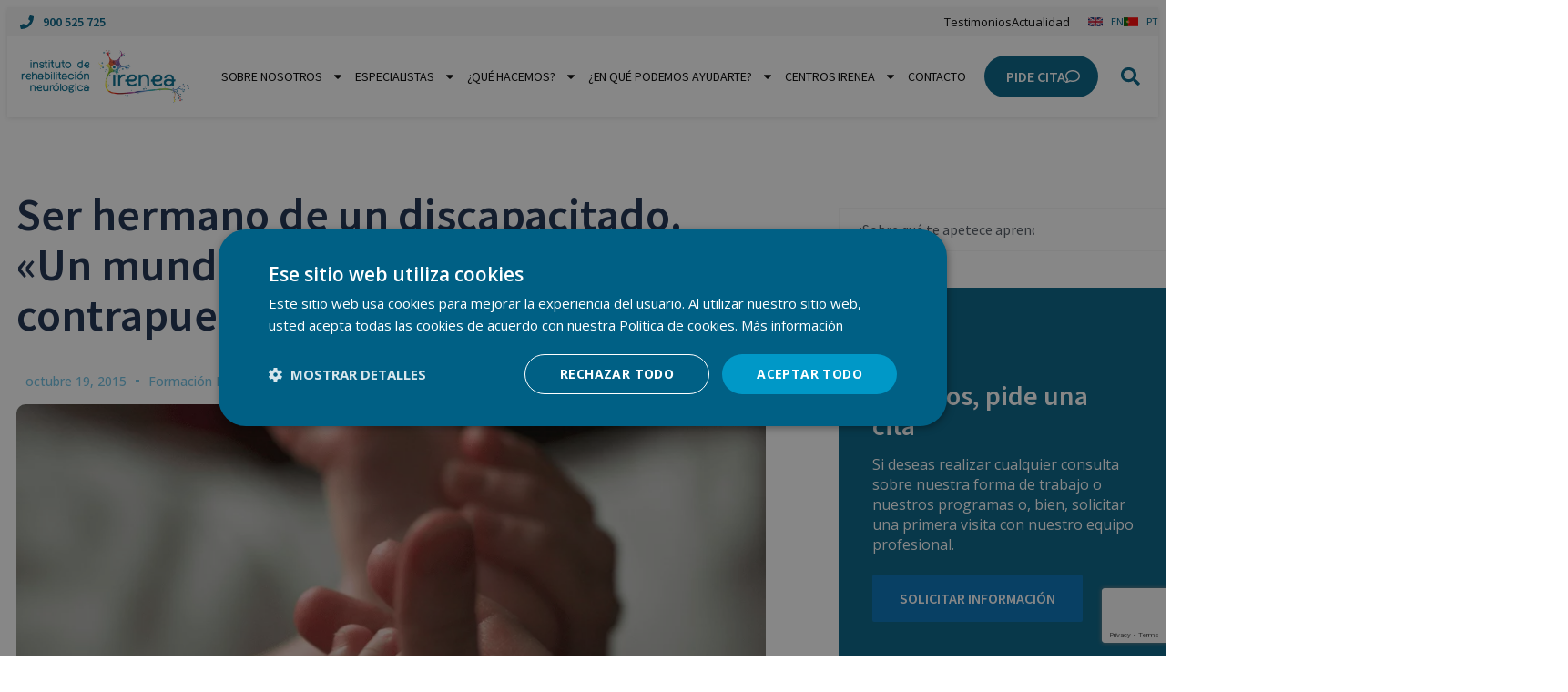

--- FILE ---
content_type: text/html; charset=UTF-8
request_url: https://irenea.es/blog-dano-cerebral/ser-hermano-de-un-discapacitado-un-mundo-de-emociones-contrapuestas/
body_size: 36209
content:
<!doctype html>
<html lang="es" prefix="og: https://ogp.me/ns#">
<head>
	<meta charset="UTF-8">
	<meta name="viewport" content="width=device-width, initial-scale=1">
	<link rel="profile" href="https://gmpg.org/xfn/11">
	<script type="text/javascript" charset="UTF-8" data-cs-platform="wordpress" src="https://geo.cookie-script.com/s/24f9d108507bef4f73337587ce96b32a.js?region=eu" id="cookie_script-js-with"></script>
<!-- Optimización para motores de búsqueda de Rank Math -  https://rankmath.com/ -->
<title>Ser hermano de un discapacitado. &quot;Un mundo de emociones contrapuestas&quot;</title>
<meta name="description" content="Ser padre es una experiencia incierta, que genera emociones intensas de ilusión, expectación, sorpresa, descubrimiento,... Pero ante el nacimiento de un bebé"/>
<meta name="robots" content="follow, index, max-snippet:-1, max-video-preview:-1, max-image-preview:large"/>
<link rel="canonical" href="https://irenea.es/blog-dano-cerebral/ser-hermano-de-un-discapacitado-un-mundo-de-emociones-contrapuestas/" />
<meta property="og:locale" content="es_ES" />
<meta property="og:type" content="article" />
<meta property="og:title" content="Ser hermano de un discapacitado. &quot;Un mundo de emociones contrapuestas&quot;" />
<meta property="og:description" content="Ser padre es una experiencia incierta, que genera emociones intensas de ilusión, expectación, sorpresa, descubrimiento,... Pero ante el nacimiento de un bebé" />
<meta property="og:url" content="https://irenea.es/blog-dano-cerebral/ser-hermano-de-un-discapacitado-un-mundo-de-emociones-contrapuestas/" />
<meta property="og:site_name" content="IRENEA Instituto de Rehabilitación Neurológica" />
<meta property="article:publisher" content="https://www.facebook.com/irenea.rehab" />
<meta property="article:author" content="https://www.facebook.com/irenea.rehab" />
<meta property="article:section" content="Formación Neurorrehabilitacion" />
<meta property="og:updated_time" content="2023-09-08T10:44:47+01:00" />
<meta property="og:image" content="https://irenea.es/wp-content/uploads/2016/01/hermanos_recien_nacido-1024x770-2.png" />
<meta property="og:image:secure_url" content="https://irenea.es/wp-content/uploads/2016/01/hermanos_recien_nacido-1024x770-2.png" />
<meta property="og:image:width" content="1024" />
<meta property="og:image:height" content="770" />
<meta property="og:image:alt" content="Ser hermano de un discapacitado. «Un mundo de emociones contrapuestas»" />
<meta property="og:image:type" content="image/png" />
<meta property="article:published_time" content="2015-10-19T09:52:02+01:00" />
<meta property="article:modified_time" content="2023-09-08T10:44:47+01:00" />
<meta name="twitter:card" content="summary_large_image" />
<meta name="twitter:title" content="Ser hermano de un discapacitado. &quot;Un mundo de emociones contrapuestas&quot;" />
<meta name="twitter:description" content="Ser padre es una experiencia incierta, que genera emociones intensas de ilusión, expectación, sorpresa, descubrimiento,... Pero ante el nacimiento de un bebé" />
<meta name="twitter:site" content="@irenea_rehab" />
<meta name="twitter:creator" content="@irenea_rehab" />
<meta name="twitter:image" content="https://irenea.es/wp-content/uploads/2016/01/hermanos_recien_nacido-1024x770-2.png" />
<meta name="twitter:label1" content="Escrito por" />
<meta name="twitter:data1" content="irenea" />
<meta name="twitter:label2" content="Tiempo de lectura" />
<meta name="twitter:data2" content="2 minutos" />
<script type="application/ld+json" class="rank-math-schema">{"@context":"https://schema.org","@graph":[{"@type":"Organization","@id":"https://irenea.es/#organization","name":"Irenea","url":"https://irenea.es","sameAs":["https://www.facebook.com/irenea.rehab","https://twitter.com/irenea_rehab","https://www.youtube.com/c/irenea_rehab","https://www.linkedin.com/company/irenea-rehab/","https://www.instagram.com/irenea.rehab/","https://www.youtube.com/c/IRENEA_rehab"],"logo":{"@type":"ImageObject","@id":"https://irenea.es/#logo","url":"https://irenea.es/wp-content/uploads/2023/02/irenea-logo.png","contentUrl":"https://irenea.es/wp-content/uploads/2023/02/irenea-logo.png","caption":"IRENEA Instituto de Rehabilitaci\u00f3n Neurol\u00f3gica","inLanguage":"es","width":"640","height":"200"},"description":"Especialistas en neurorehabilitaci\u00f3n intensiva en Espa\u00f1a. En IRENEA ofrecemos tratamiento personalizado para da\u00f1o cerebral adquirido, ictus, traumatismos craneoencef\u00e1licos y m\u00e1s. Recupera tu autonom\u00eda con el apoyo de un equipo experto"},{"@type":"WebSite","@id":"https://irenea.es/#website","url":"https://irenea.es","name":"IRENEA Instituto de Rehabilitaci\u00f3n Neurol\u00f3gica","alternateName":"Instituto de Rehabilitaci\u00f3n Neurol\u00f3gica de Vithas","publisher":{"@id":"https://irenea.es/#organization"},"inLanguage":"es"},{"@type":"ImageObject","@id":"https://irenea.es/wp-content/uploads/2016/01/hermanos_recien_nacido-1024x770-2.png","url":"https://irenea.es/wp-content/uploads/2016/01/hermanos_recien_nacido-1024x770-2.png","width":"1024","height":"770","inLanguage":"es"},{"@type":"BreadcrumbList","@id":"https://irenea.es/blog-dano-cerebral/ser-hermano-de-un-discapacitado-un-mundo-de-emociones-contrapuestas/#breadcrumb","itemListElement":[{"@type":"ListItem","position":"1","item":{"@id":"https://irenea.es/","name":"Irenea"}},{"@type":"ListItem","position":"2","item":{"@id":"https://irenea.es/blog-dano-cerebral/categoria/formacion/","name":"Formaci\u00f3n Neurorrehabilitacion"}},{"@type":"ListItem","position":"3","item":{"@id":"https://irenea.es/blog-dano-cerebral/ser-hermano-de-un-discapacitado-un-mundo-de-emociones-contrapuestas/","name":"Ser hermano de un discapacitado. \u00abUn mundo de emociones contrapuestas\u00bb"}}]},{"@type":"WebPage","@id":"https://irenea.es/blog-dano-cerebral/ser-hermano-de-un-discapacitado-un-mundo-de-emociones-contrapuestas/#webpage","url":"https://irenea.es/blog-dano-cerebral/ser-hermano-de-un-discapacitado-un-mundo-de-emociones-contrapuestas/","name":"Ser hermano de un discapacitado. &quot;Un mundo de emociones contrapuestas&quot;","datePublished":"2015-10-19T09:52:02+01:00","dateModified":"2023-09-08T10:44:47+01:00","isPartOf":{"@id":"https://irenea.es/#website"},"primaryImageOfPage":{"@id":"https://irenea.es/wp-content/uploads/2016/01/hermanos_recien_nacido-1024x770-2.png"},"inLanguage":"es","breadcrumb":{"@id":"https://irenea.es/blog-dano-cerebral/ser-hermano-de-un-discapacitado-un-mundo-de-emociones-contrapuestas/#breadcrumb"}},{"@type":"Person","@id":"https://irenea.es/author/irenea/","name":"irenea","description":"Profesionales especializados en neurorrehabilitaci\u00f3n de Irenea, Instituto de Rehabilitaci\u00f3n Neurol\u00f3gica de Vithas","url":"https://irenea.es/author/irenea/","image":{"@type":"ImageObject","@id":"https://irenea.es/wp-content/uploads/2023/06/avatar-150x150.jpg","url":"https://irenea.es/wp-content/uploads/2023/06/avatar-150x150.jpg","caption":"irenea","inLanguage":"es"},"sameAs":["https://irenea.es","https://www.facebook.com/irenea.rehab","https://twitter.com/irenea_rehab","https://www.linkedin.com/company/irenea-rehab/","https://www.instagram.com/irenea.rehab/","https://www.youtube.com/c/irenea_rehab"],"worksFor":{"@id":"https://irenea.es/#organization"}},{"@type":"BlogPosting","headline":"Ser hermano de un discapacitado. &quot;Un mundo de emociones contrapuestas&quot;","datePublished":"2015-10-19T09:52:02+01:00","dateModified":"2023-09-08T10:44:47+01:00","articleSection":"Formaci\u00f3n Neurorrehabilitacion","author":{"@id":"https://irenea.es/author/irenea/","name":"irenea"},"publisher":{"@id":"https://irenea.es/#organization"},"description":"Ser padre es una experiencia incierta, que genera emociones intensas de ilusi\u00f3n, expectaci\u00f3n, sorpresa, descubrimiento,... Pero ante el nacimiento de un beb\u00e9","name":"Ser hermano de un discapacitado. &quot;Un mundo de emociones contrapuestas&quot;","@id":"https://irenea.es/blog-dano-cerebral/ser-hermano-de-un-discapacitado-un-mundo-de-emociones-contrapuestas/#richSnippet","isPartOf":{"@id":"https://irenea.es/blog-dano-cerebral/ser-hermano-de-un-discapacitado-un-mundo-de-emociones-contrapuestas/#webpage"},"image":{"@id":"https://irenea.es/wp-content/uploads/2016/01/hermanos_recien_nacido-1024x770-2.png"},"inLanguage":"es","mainEntityOfPage":{"@id":"https://irenea.es/blog-dano-cerebral/ser-hermano-de-un-discapacitado-un-mundo-de-emociones-contrapuestas/#webpage"}}]}</script>
<!-- /Plugin Rank Math WordPress SEO -->

<link rel="alternate" type="application/rss+xml" title="Instituto de Rehabilitación Neurológica de Vithas - IRENEA &raquo; Feed" href="https://irenea.es/feed/" />
<link rel="alternate" type="application/rss+xml" title="Instituto de Rehabilitación Neurológica de Vithas - IRENEA &raquo; Feed de los comentarios" href="https://irenea.es/comments/feed/" />
<link rel="alternate" type="application/rss+xml" title="Instituto de Rehabilitación Neurológica de Vithas - IRENEA &raquo; Comentario Ser hermano de un discapacitado. «Un mundo de emociones contrapuestas» del feed" href="https://irenea.es/blog-dano-cerebral/ser-hermano-de-un-discapacitado-un-mundo-de-emociones-contrapuestas/feed/" />
<link rel="alternate" title="oEmbed (JSON)" type="application/json+oembed" href="https://irenea.es/wp-json/oembed/1.0/embed?url=https%3A%2F%2Firenea.es%2Fblog-dano-cerebral%2Fser-hermano-de-un-discapacitado-un-mundo-de-emociones-contrapuestas%2F" />
<link rel="alternate" title="oEmbed (XML)" type="text/xml+oembed" href="https://irenea.es/wp-json/oembed/1.0/embed?url=https%3A%2F%2Firenea.es%2Fblog-dano-cerebral%2Fser-hermano-de-un-discapacitado-un-mundo-de-emociones-contrapuestas%2F&#038;format=xml" />
<style id='wp-img-auto-sizes-contain-inline-css'>
img:is([sizes=auto i],[sizes^="auto," i]){contain-intrinsic-size:3000px 1500px}
/*# sourceURL=wp-img-auto-sizes-contain-inline-css */
</style>
<style id='wp-emoji-styles-inline-css'>

	img.wp-smiley, img.emoji {
		display: inline !important;
		border: none !important;
		box-shadow: none !important;
		height: 1em !important;
		width: 1em !important;
		margin: 0 0.07em !important;
		vertical-align: -0.1em !important;
		background: none !important;
		padding: 0 !important;
	}
/*# sourceURL=wp-emoji-styles-inline-css */
</style>
<link rel='stylesheet' id='wp-block-library-css' href='https://irenea.es/wp-includes/css/dist/block-library/style.min.css?ver=6.9' media='all' />
<style id='global-styles-inline-css'>
:root{--wp--preset--aspect-ratio--square: 1;--wp--preset--aspect-ratio--4-3: 4/3;--wp--preset--aspect-ratio--3-4: 3/4;--wp--preset--aspect-ratio--3-2: 3/2;--wp--preset--aspect-ratio--2-3: 2/3;--wp--preset--aspect-ratio--16-9: 16/9;--wp--preset--aspect-ratio--9-16: 9/16;--wp--preset--color--black: #000000;--wp--preset--color--cyan-bluish-gray: #abb8c3;--wp--preset--color--white: #ffffff;--wp--preset--color--pale-pink: #f78da7;--wp--preset--color--vivid-red: #cf2e2e;--wp--preset--color--luminous-vivid-orange: #ff6900;--wp--preset--color--luminous-vivid-amber: #fcb900;--wp--preset--color--light-green-cyan: #7bdcb5;--wp--preset--color--vivid-green-cyan: #00d084;--wp--preset--color--pale-cyan-blue: #8ed1fc;--wp--preset--color--vivid-cyan-blue: #0693e3;--wp--preset--color--vivid-purple: #9b51e0;--wp--preset--gradient--vivid-cyan-blue-to-vivid-purple: linear-gradient(135deg,rgb(6,147,227) 0%,rgb(155,81,224) 100%);--wp--preset--gradient--light-green-cyan-to-vivid-green-cyan: linear-gradient(135deg,rgb(122,220,180) 0%,rgb(0,208,130) 100%);--wp--preset--gradient--luminous-vivid-amber-to-luminous-vivid-orange: linear-gradient(135deg,rgb(252,185,0) 0%,rgb(255,105,0) 100%);--wp--preset--gradient--luminous-vivid-orange-to-vivid-red: linear-gradient(135deg,rgb(255,105,0) 0%,rgb(207,46,46) 100%);--wp--preset--gradient--very-light-gray-to-cyan-bluish-gray: linear-gradient(135deg,rgb(238,238,238) 0%,rgb(169,184,195) 100%);--wp--preset--gradient--cool-to-warm-spectrum: linear-gradient(135deg,rgb(74,234,220) 0%,rgb(151,120,209) 20%,rgb(207,42,186) 40%,rgb(238,44,130) 60%,rgb(251,105,98) 80%,rgb(254,248,76) 100%);--wp--preset--gradient--blush-light-purple: linear-gradient(135deg,rgb(255,206,236) 0%,rgb(152,150,240) 100%);--wp--preset--gradient--blush-bordeaux: linear-gradient(135deg,rgb(254,205,165) 0%,rgb(254,45,45) 50%,rgb(107,0,62) 100%);--wp--preset--gradient--luminous-dusk: linear-gradient(135deg,rgb(255,203,112) 0%,rgb(199,81,192) 50%,rgb(65,88,208) 100%);--wp--preset--gradient--pale-ocean: linear-gradient(135deg,rgb(255,245,203) 0%,rgb(182,227,212) 50%,rgb(51,167,181) 100%);--wp--preset--gradient--electric-grass: linear-gradient(135deg,rgb(202,248,128) 0%,rgb(113,206,126) 100%);--wp--preset--gradient--midnight: linear-gradient(135deg,rgb(2,3,129) 0%,rgb(40,116,252) 100%);--wp--preset--font-size--small: 13px;--wp--preset--font-size--medium: 20px;--wp--preset--font-size--large: 36px;--wp--preset--font-size--x-large: 42px;--wp--preset--spacing--20: 0.44rem;--wp--preset--spacing--30: 0.67rem;--wp--preset--spacing--40: 1rem;--wp--preset--spacing--50: 1.5rem;--wp--preset--spacing--60: 2.25rem;--wp--preset--spacing--70: 3.38rem;--wp--preset--spacing--80: 5.06rem;--wp--preset--shadow--natural: 6px 6px 9px rgba(0, 0, 0, 0.2);--wp--preset--shadow--deep: 12px 12px 50px rgba(0, 0, 0, 0.4);--wp--preset--shadow--sharp: 6px 6px 0px rgba(0, 0, 0, 0.2);--wp--preset--shadow--outlined: 6px 6px 0px -3px rgb(255, 255, 255), 6px 6px rgb(0, 0, 0);--wp--preset--shadow--crisp: 6px 6px 0px rgb(0, 0, 0);}:root { --wp--style--global--content-size: 800px;--wp--style--global--wide-size: 1200px; }:where(body) { margin: 0; }.wp-site-blocks > .alignleft { float: left; margin-right: 2em; }.wp-site-blocks > .alignright { float: right; margin-left: 2em; }.wp-site-blocks > .aligncenter { justify-content: center; margin-left: auto; margin-right: auto; }:where(.wp-site-blocks) > * { margin-block-start: 24px; margin-block-end: 0; }:where(.wp-site-blocks) > :first-child { margin-block-start: 0; }:where(.wp-site-blocks) > :last-child { margin-block-end: 0; }:root { --wp--style--block-gap: 24px; }:root :where(.is-layout-flow) > :first-child{margin-block-start: 0;}:root :where(.is-layout-flow) > :last-child{margin-block-end: 0;}:root :where(.is-layout-flow) > *{margin-block-start: 24px;margin-block-end: 0;}:root :where(.is-layout-constrained) > :first-child{margin-block-start: 0;}:root :where(.is-layout-constrained) > :last-child{margin-block-end: 0;}:root :where(.is-layout-constrained) > *{margin-block-start: 24px;margin-block-end: 0;}:root :where(.is-layout-flex){gap: 24px;}:root :where(.is-layout-grid){gap: 24px;}.is-layout-flow > .alignleft{float: left;margin-inline-start: 0;margin-inline-end: 2em;}.is-layout-flow > .alignright{float: right;margin-inline-start: 2em;margin-inline-end: 0;}.is-layout-flow > .aligncenter{margin-left: auto !important;margin-right: auto !important;}.is-layout-constrained > .alignleft{float: left;margin-inline-start: 0;margin-inline-end: 2em;}.is-layout-constrained > .alignright{float: right;margin-inline-start: 2em;margin-inline-end: 0;}.is-layout-constrained > .aligncenter{margin-left: auto !important;margin-right: auto !important;}.is-layout-constrained > :where(:not(.alignleft):not(.alignright):not(.alignfull)){max-width: var(--wp--style--global--content-size);margin-left: auto !important;margin-right: auto !important;}.is-layout-constrained > .alignwide{max-width: var(--wp--style--global--wide-size);}body .is-layout-flex{display: flex;}.is-layout-flex{flex-wrap: wrap;align-items: center;}.is-layout-flex > :is(*, div){margin: 0;}body .is-layout-grid{display: grid;}.is-layout-grid > :is(*, div){margin: 0;}body{padding-top: 0px;padding-right: 0px;padding-bottom: 0px;padding-left: 0px;}a:where(:not(.wp-element-button)){text-decoration: underline;}:root :where(.wp-element-button, .wp-block-button__link){background-color: #32373c;border-width: 0;color: #fff;font-family: inherit;font-size: inherit;font-style: inherit;font-weight: inherit;letter-spacing: inherit;line-height: inherit;padding-top: calc(0.667em + 2px);padding-right: calc(1.333em + 2px);padding-bottom: calc(0.667em + 2px);padding-left: calc(1.333em + 2px);text-decoration: none;text-transform: inherit;}.has-black-color{color: var(--wp--preset--color--black) !important;}.has-cyan-bluish-gray-color{color: var(--wp--preset--color--cyan-bluish-gray) !important;}.has-white-color{color: var(--wp--preset--color--white) !important;}.has-pale-pink-color{color: var(--wp--preset--color--pale-pink) !important;}.has-vivid-red-color{color: var(--wp--preset--color--vivid-red) !important;}.has-luminous-vivid-orange-color{color: var(--wp--preset--color--luminous-vivid-orange) !important;}.has-luminous-vivid-amber-color{color: var(--wp--preset--color--luminous-vivid-amber) !important;}.has-light-green-cyan-color{color: var(--wp--preset--color--light-green-cyan) !important;}.has-vivid-green-cyan-color{color: var(--wp--preset--color--vivid-green-cyan) !important;}.has-pale-cyan-blue-color{color: var(--wp--preset--color--pale-cyan-blue) !important;}.has-vivid-cyan-blue-color{color: var(--wp--preset--color--vivid-cyan-blue) !important;}.has-vivid-purple-color{color: var(--wp--preset--color--vivid-purple) !important;}.has-black-background-color{background-color: var(--wp--preset--color--black) !important;}.has-cyan-bluish-gray-background-color{background-color: var(--wp--preset--color--cyan-bluish-gray) !important;}.has-white-background-color{background-color: var(--wp--preset--color--white) !important;}.has-pale-pink-background-color{background-color: var(--wp--preset--color--pale-pink) !important;}.has-vivid-red-background-color{background-color: var(--wp--preset--color--vivid-red) !important;}.has-luminous-vivid-orange-background-color{background-color: var(--wp--preset--color--luminous-vivid-orange) !important;}.has-luminous-vivid-amber-background-color{background-color: var(--wp--preset--color--luminous-vivid-amber) !important;}.has-light-green-cyan-background-color{background-color: var(--wp--preset--color--light-green-cyan) !important;}.has-vivid-green-cyan-background-color{background-color: var(--wp--preset--color--vivid-green-cyan) !important;}.has-pale-cyan-blue-background-color{background-color: var(--wp--preset--color--pale-cyan-blue) !important;}.has-vivid-cyan-blue-background-color{background-color: var(--wp--preset--color--vivid-cyan-blue) !important;}.has-vivid-purple-background-color{background-color: var(--wp--preset--color--vivid-purple) !important;}.has-black-border-color{border-color: var(--wp--preset--color--black) !important;}.has-cyan-bluish-gray-border-color{border-color: var(--wp--preset--color--cyan-bluish-gray) !important;}.has-white-border-color{border-color: var(--wp--preset--color--white) !important;}.has-pale-pink-border-color{border-color: var(--wp--preset--color--pale-pink) !important;}.has-vivid-red-border-color{border-color: var(--wp--preset--color--vivid-red) !important;}.has-luminous-vivid-orange-border-color{border-color: var(--wp--preset--color--luminous-vivid-orange) !important;}.has-luminous-vivid-amber-border-color{border-color: var(--wp--preset--color--luminous-vivid-amber) !important;}.has-light-green-cyan-border-color{border-color: var(--wp--preset--color--light-green-cyan) !important;}.has-vivid-green-cyan-border-color{border-color: var(--wp--preset--color--vivid-green-cyan) !important;}.has-pale-cyan-blue-border-color{border-color: var(--wp--preset--color--pale-cyan-blue) !important;}.has-vivid-cyan-blue-border-color{border-color: var(--wp--preset--color--vivid-cyan-blue) !important;}.has-vivid-purple-border-color{border-color: var(--wp--preset--color--vivid-purple) !important;}.has-vivid-cyan-blue-to-vivid-purple-gradient-background{background: var(--wp--preset--gradient--vivid-cyan-blue-to-vivid-purple) !important;}.has-light-green-cyan-to-vivid-green-cyan-gradient-background{background: var(--wp--preset--gradient--light-green-cyan-to-vivid-green-cyan) !important;}.has-luminous-vivid-amber-to-luminous-vivid-orange-gradient-background{background: var(--wp--preset--gradient--luminous-vivid-amber-to-luminous-vivid-orange) !important;}.has-luminous-vivid-orange-to-vivid-red-gradient-background{background: var(--wp--preset--gradient--luminous-vivid-orange-to-vivid-red) !important;}.has-very-light-gray-to-cyan-bluish-gray-gradient-background{background: var(--wp--preset--gradient--very-light-gray-to-cyan-bluish-gray) !important;}.has-cool-to-warm-spectrum-gradient-background{background: var(--wp--preset--gradient--cool-to-warm-spectrum) !important;}.has-blush-light-purple-gradient-background{background: var(--wp--preset--gradient--blush-light-purple) !important;}.has-blush-bordeaux-gradient-background{background: var(--wp--preset--gradient--blush-bordeaux) !important;}.has-luminous-dusk-gradient-background{background: var(--wp--preset--gradient--luminous-dusk) !important;}.has-pale-ocean-gradient-background{background: var(--wp--preset--gradient--pale-ocean) !important;}.has-electric-grass-gradient-background{background: var(--wp--preset--gradient--electric-grass) !important;}.has-midnight-gradient-background{background: var(--wp--preset--gradient--midnight) !important;}.has-small-font-size{font-size: var(--wp--preset--font-size--small) !important;}.has-medium-font-size{font-size: var(--wp--preset--font-size--medium) !important;}.has-large-font-size{font-size: var(--wp--preset--font-size--large) !important;}.has-x-large-font-size{font-size: var(--wp--preset--font-size--x-large) !important;}
:root :where(.wp-block-pullquote){font-size: 1.5em;line-height: 1.6;}
/*# sourceURL=global-styles-inline-css */
</style>
<link rel='stylesheet' id='contact-form-7-css' href='https://irenea.es/wp-content/plugins/contact-form-7/includes/css/styles.css?ver=6.1.4' media='all' />
<link rel='stylesheet' id='hello-elementor-theme-style-css' href='https://irenea.es/wp-content/themes/hello-elementor/assets/css/theme.css?ver=3.4.5' media='all' />
<link rel='stylesheet' id='elementor-frontend-css' href='https://irenea.es/wp-content/plugins/elementor/assets/css/frontend.min.css?ver=3.34.2' media='all' />
<link rel='stylesheet' id='widget-icon-list-css' href='https://irenea.es/wp-content/plugins/elementor/assets/css/widget-icon-list.min.css?ver=3.34.2' media='all' />
<link rel='stylesheet' id='widget-image-css' href='https://irenea.es/wp-content/plugins/elementor/assets/css/widget-image.min.css?ver=3.34.2' media='all' />
<link rel='stylesheet' id='widget-nav-menu-css' href='https://irenea.es/wp-content/plugins/pro-elements/assets/css/widget-nav-menu.min.css?ver=3.34.0' media='all' />
<link rel='stylesheet' id='widget-search-form-css' href='https://irenea.es/wp-content/plugins/pro-elements/assets/css/widget-search-form.min.css?ver=3.34.0' media='all' />
<link rel='stylesheet' id='e-sticky-css' href='https://irenea.es/wp-content/plugins/pro-elements/assets/css/modules/sticky.min.css?ver=3.34.0' media='all' />
<link rel='stylesheet' id='widget-social-icons-css' href='https://irenea.es/wp-content/plugins/elementor/assets/css/widget-social-icons.min.css?ver=3.34.2' media='all' />
<link rel='stylesheet' id='e-apple-webkit-css' href='https://irenea.es/wp-content/plugins/elementor/assets/css/conditionals/apple-webkit.min.css?ver=3.34.2' media='all' />
<link rel='stylesheet' id='widget-heading-css' href='https://irenea.es/wp-content/plugins/elementor/assets/css/widget-heading.min.css?ver=3.34.2' media='all' />
<link rel='stylesheet' id='widget-post-info-css' href='https://irenea.es/wp-content/plugins/pro-elements/assets/css/widget-post-info.min.css?ver=3.34.0' media='all' />
<link rel='stylesheet' id='widget-share-buttons-css' href='https://irenea.es/wp-content/plugins/pro-elements/assets/css/widget-share-buttons.min.css?ver=3.34.0' media='all' />
<link rel='stylesheet' id='widget-author-box-css' href='https://irenea.es/wp-content/plugins/pro-elements/assets/css/widget-author-box.min.css?ver=3.34.0' media='all' />
<link rel='stylesheet' id='widget-search-css' href='https://irenea.es/wp-content/plugins/pro-elements/assets/css/widget-search.min.css?ver=3.34.0' media='all' />
<link rel='stylesheet' id='widget-call-to-action-css' href='https://irenea.es/wp-content/plugins/pro-elements/assets/css/widget-call-to-action.min.css?ver=3.34.0' media='all' />
<link rel='stylesheet' id='e-transitions-css' href='https://irenea.es/wp-content/plugins/pro-elements/assets/css/conditionals/transitions.min.css?ver=3.34.0' media='all' />
<link rel='stylesheet' id='widget-loop-common-css' href='https://irenea.es/wp-content/plugins/pro-elements/assets/css/widget-loop-common.min.css?ver=3.34.0' media='all' />
<link rel='stylesheet' id='widget-loop-grid-css' href='https://irenea.es/wp-content/plugins/pro-elements/assets/css/widget-loop-grid.min.css?ver=3.34.0' media='all' />
<link rel='stylesheet' id='widget-posts-css' href='https://irenea.es/wp-content/plugins/pro-elements/assets/css/widget-posts.min.css?ver=3.34.0' media='all' />
<link rel='stylesheet' id='e-animation-fadeIn-css' href='https://irenea.es/wp-content/plugins/elementor/assets/lib/animations/styles/fadeIn.min.css?ver=3.34.2' media='all' />
<link rel='stylesheet' id='e-popup-css' href='https://irenea.es/wp-content/plugins/pro-elements/assets/css/conditionals/popup.min.css?ver=3.34.0' media='all' />
<link rel='stylesheet' id='elementor-post-501-css' href='https://irenea.es/wp-content/uploads/elementor/css/post-501.css?ver=1769158657' media='all' />
<link rel='stylesheet' id='elementor-post-51024-css' href='https://irenea.es/wp-content/uploads/elementor/css/post-51024.css?ver=1769158657' media='all' />
<link rel='stylesheet' id='elementor-post-51054-css' href='https://irenea.es/wp-content/uploads/elementor/css/post-51054.css?ver=1769158657' media='all' />
<link rel='stylesheet' id='elementor-post-56324-css' href='https://irenea.es/wp-content/uploads/elementor/css/post-56324.css?ver=1769158657' media='all' />
<link rel='stylesheet' id='elementor-post-52582-css' href='https://irenea.es/wp-content/uploads/elementor/css/post-52582.css?ver=1769158657' media='all' />
<link rel='stylesheet' id='tablepress-default-css' href='https://irenea.es/wp-content/plugins/tablepress/css/build/default.css?ver=3.2.6' media='all' />
<link rel='stylesheet' id='hello-elementor-child-style-css' href='https://irenea.es/wp-content/themes/irenea_v2/style.css?ver=2.0.0' media='all' />
<link rel='stylesheet' id='elementor-gf-sourcesanspro-css' href='https://fonts.googleapis.com/css?family=Source+Sans+Pro:100,100italic,200,200italic,300,300italic,400,400italic,500,500italic,600,600italic,700,700italic,800,800italic,900,900italic&#038;display=swap' media='all' />
<link rel='stylesheet' id='elementor-gf-opensans-css' href='https://fonts.googleapis.com/css?family=Open+Sans:100,100italic,200,200italic,300,300italic,400,400italic,500,500italic,600,600italic,700,700italic,800,800italic,900,900italic&#038;display=swap' media='all' />
<link rel='stylesheet' id='elementor-gf-montserrat-css' href='https://fonts.googleapis.com/css?family=Montserrat:100,100italic,200,200italic,300,300italic,400,400italic,500,500italic,600,600italic,700,700italic,800,800italic,900,900italic&#038;display=swap' media='all' />
<script src="https://irenea.es/wp-includes/js/jquery/jquery.min.js?ver=3.7.1" id="jquery-core-js"></script>
<script src="https://irenea.es/wp-includes/js/jquery/jquery-migrate.min.js?ver=3.4.1" id="jquery-migrate-js"></script>
<link rel="https://api.w.org/" href="https://irenea.es/wp-json/" /><link rel="alternate" title="JSON" type="application/json" href="https://irenea.es/wp-json/wp/v2/posts/4950" /><link rel="EditURI" type="application/rsd+xml" title="RSD" href="https://irenea.es/xmlrpc.php?rsd" />
<meta name="generator" content="WordPress 6.9" />
<link rel='shortlink' href='https://irenea.es/?p=4950' />
<meta name="ti-site-data" content="[base64]" /><meta name="ahrefs-site-verification" content="c74fb868bfb669c2f9c35718dc3c352f23197b561f2694dbc8a71f1a188e040e">			<style>
				.e-con.e-parent:nth-of-type(n+4):not(.e-lazyloaded):not(.e-no-lazyload),
				.e-con.e-parent:nth-of-type(n+4):not(.e-lazyloaded):not(.e-no-lazyload) * {
					background-image: none !important;
				}
				@media screen and (max-height: 1024px) {
					.e-con.e-parent:nth-of-type(n+3):not(.e-lazyloaded):not(.e-no-lazyload),
					.e-con.e-parent:nth-of-type(n+3):not(.e-lazyloaded):not(.e-no-lazyload) * {
						background-image: none !important;
					}
				}
				@media screen and (max-height: 640px) {
					.e-con.e-parent:nth-of-type(n+2):not(.e-lazyloaded):not(.e-no-lazyload),
					.e-con.e-parent:nth-of-type(n+2):not(.e-lazyloaded):not(.e-no-lazyload) * {
						background-image: none !important;
					}
				}
			</style>
			<link rel="icon" href="https://irenea.es/wp-content/uploads/2023/02/favicon-150x150.jpg" sizes="32x32" />
<link rel="icon" href="https://irenea.es/wp-content/uploads/2023/02/favicon.jpg" sizes="192x192" />
<link rel="apple-touch-icon" href="https://irenea.es/wp-content/uploads/2023/02/favicon.jpg" />
<meta name="msapplication-TileImage" content="https://irenea.es/wp-content/uploads/2023/02/favicon.jpg" />
						<meta name="facebook-domain-verification" content="lzoqb4jgls0f80v1sah8a9ncap6rqx" />
    <!-- Google Tag Manager -->
    <script>(function(w,d,s,l,i){w[l]=w[l]||[];w[l].push({'gtm.start':
    new Date().getTime(),event:'gtm.js'});var f=d.getElementsByTagName(s)[0],
    j=d.createElement(s),dl=l!='dataLayer'?'&l='+l:'';j.async=true;j.src=
    'https://www.googletagmanager.com/gtm.js?id='+i+dl;f.parentNode.insertBefore(j,f);
    })(window,document,'script','dataLayer','GTM-59ZB9C');</script>
    <!-- End Google Tag Manager -->	
</head>
<body class="wp-singular post-template-default single single-post postid-4950 single-format-standard wp-custom-logo wp-embed-responsive wp-theme-hello-elementor wp-child-theme-irenea_v2 hello-elementor-default elementor-default elementor-kit-501 elementor-page-56324">
	<noscript><iframe src="https://www.googletagmanager.com/ns.html?id=GTM-59ZB9C" height="0" width="0" style="display:none;visibility:hidden"></iframe></noscript>



		<header data-elementor-type="header" data-elementor-id="51024" class="elementor elementor-51024 elementor-location-header" data-elementor-post-type="elementor_library">
					<section class="elementor-section elementor-top-section elementor-element elementor-element-59834ef1 elementor-section-full_width elementor-section-height-default elementor-section-height-default" data-id="59834ef1" data-element_type="section" id="header_pop" data-settings="{&quot;sticky&quot;:&quot;top&quot;,&quot;sticky_on&quot;:[&quot;desktop&quot;,&quot;tablet&quot;,&quot;mobile&quot;],&quot;sticky_offset&quot;:0,&quot;sticky_effects_offset&quot;:0,&quot;sticky_anchor_link_offset&quot;:0}">
						<div class="elementor-container elementor-column-gap-default">
					<div class="elementor-column elementor-col-100 elementor-top-column elementor-element elementor-element-542adfb5" data-id="542adfb5" data-element_type="column">
			<div class="elementor-widget-wrap elementor-element-populated">
						<section class="elementor-section elementor-inner-section elementor-element elementor-element-64bab122 elementor-reverse-mobile elementor-section-height-min-height elementor-hidden-mobile elementor-section-boxed elementor-section-height-default" data-id="64bab122" data-element_type="section" data-settings="{&quot;background_background&quot;:&quot;classic&quot;}">
						<div class="elementor-container elementor-column-gap-default">
					<div class="elementor-column elementor-col-50 elementor-inner-column elementor-element elementor-element-692a3380 elementor-hidden-phone" data-id="692a3380" data-element_type="column">
			<div class="elementor-widget-wrap elementor-element-populated">
						<div class="elementor-element elementor-element-622b02da elementor-icon-list--layout-inline elementor-align-end elementor-mobile-align-center elementor-widget__width-auto elementor-hidden-mobile elementor-list-item-link-full_width elementor-widget elementor-widget-icon-list" data-id="622b02da" data-element_type="widget" data-widget_type="icon-list.default">
				<div class="elementor-widget-container">
							<ul class="elementor-icon-list-items elementor-inline-items">
							<li class="elementor-icon-list-item elementor-inline-item">
											<a href="tel:34900525725">

												<span class="elementor-icon-list-icon">
							<svg aria-hidden="true" class="e-font-icon-svg e-fas-phone" viewBox="0 0 512 512" xmlns="http://www.w3.org/2000/svg"><path d="M493.4 24.6l-104-24c-11.3-2.6-22.9 3.3-27.5 13.9l-48 112c-4.2 9.8-1.4 21.3 6.9 28l60.6 49.6c-36 76.7-98.9 140.5-177.2 177.2l-49.6-60.6c-6.8-8.3-18.2-11.1-28-6.9l-112 48C3.9 366.5-2 378.1.6 389.4l24 104C27.1 504.2 36.7 512 48 512c256.1 0 464-207.5 464-464 0-11.2-7.7-20.9-18.6-23.4z"></path></svg>						</span>
										<span class="elementor-icon-list-text">900 525 725</span>
											</a>
									</li>
						</ul>
						</div>
				</div>
					</div>
		</div>
				<div class="elementor-column elementor-col-50 elementor-inner-column elementor-element elementor-element-c2dd973" data-id="c2dd973" data-element_type="column">
			<div class="elementor-widget-wrap elementor-element-populated">
						<div class="elementor-element elementor-element-f9f4e0b elementor-icon-list--layout-inline elementor-align-end elementor-mobile-align-center elementor-widget__width-auto elementor-hidden-mobile elementor-list-item-link-full_width elementor-widget elementor-widget-icon-list" data-id="f9f4e0b" data-element_type="widget" data-widget_type="icon-list.default">
				<div class="elementor-widget-container">
							<ul class="elementor-icon-list-items elementor-inline-items">
							<li class="elementor-icon-list-item elementor-inline-item">
											<a href="https://irenea.es/testimonios/">

												<span class="elementor-icon-list-icon">
													</span>
										<span class="elementor-icon-list-text">Testimonios</span>
											</a>
									</li>
								<li class="elementor-icon-list-item elementor-inline-item">
											<a href="https://irenea.es/blog-dano-cerebral/">

											<span class="elementor-icon-list-text">Actualidad</span>
											</a>
									</li>
						</ul>
						</div>
				</div>
				<div class="elementor-element elementor-element-9ecfaa6 elementor-icon-list--layout-inline elementor-align-end elementor-mobile-align-center elementor-widget__width-auto elementor-list-item-link-full_width elementor-widget elementor-widget-icon-list" data-id="9ecfaa6" data-element_type="widget" data-widget_type="icon-list.default">
				<div class="elementor-widget-container">
							<ul class="elementor-icon-list-items elementor-inline-items">
							<li class="elementor-icon-list-item elementor-inline-item">
											<a href="/en/">

												<span class="elementor-icon-list-icon">
							<svg xmlns="http://www.w3.org/2000/svg" viewBox="0 0 50 30" width="1000" height="600"><clipPath id="t"><path d="M25,15h25v15zv15h-25zh-25v-15zv-15h25z"></path></clipPath><path d="M0,0v30h50v-30z" fill="#012169"></path><path d="M0,0 50,30M50,0 0,30" stroke="#fff" stroke-width="6"></path><path d="M0,0 50,30M50,0 0,30" clip-path="url(#t)" stroke="#C8102E" stroke-width="4"></path><path d="M-1 11h22v-12h8v12h22v8h-22v12h-8v-12h-22z" fill="#C8102E" stroke="#FFF" stroke-width="2"></path></svg>						</span>
										<span class="elementor-icon-list-text">EN</span>
											</a>
									</li>
								<li class="elementor-icon-list-item elementor-inline-item">
											<a href="/pt/">

												<span class="elementor-icon-list-icon">
							<svg xmlns="http://www.w3.org/2000/svg" xmlns:xlink="http://www.w3.org/1999/xlink" id="Capa_1" x="0px" y="0px" viewBox="0 0 1000 600" style="enable-background:new 0 0 1000 600;" xml:space="preserve"><style type="text/css">	.pt_st0{fill:#FF0000;}	.pt_st1{fill:#006600;}			.pt_st2{fill-rule:evenodd;clip-rule:evenodd;fill:#FFFF00;stroke:#000000;stroke-width:0.573;stroke-linecap:round;stroke-linejoin:round;}			.pt_st3{fill-rule:evenodd;clip-rule:evenodd;fill:#FFFF00;stroke:#000000;stroke-width:0.55;stroke-linecap:round;stroke-linejoin:round;}	.pt_st4{fill:#FFFFFF;stroke:#000000;stroke-width:0.6704;}	.pt_st5{fill:#FF0000;stroke:#000000;stroke-width:0.5073;}	.pt_st6{fill:#FFFF00;}	.pt_st7{fill:#FFFF00;stroke:#000000;stroke-width:0.5;}	.pt_st8{fill:#003399;}	.pt_st9{fill:#FFFFFF;}</style><rect class="pt_st0" width="1000" height="600"></rect><rect class="pt_st1" width="296.7" height="600"></rect><g>	<path class="pt_st2" d="M375,361.9c-30.2-0.9-168.7-87.4-169.7-101.1L213,248c13.7,20,155.4,104.1,169.3,101.1L375,361.9"></path>	<path class="pt_st2" d="M211.4,246.2c-2.7,7.3,36.1,31.3,82.9,59.8c46.8,28.4,87.1,46,90.1,43.5c0.2-0.3,1.5-2.5,1.4-2.5   c-0.6,0.8-1.9,1.1-4.1,0.5c-12.6-3.6-45.6-18.8-86.4-43.5c-40.8-24.7-76.3-47.5-81.8-57.2c-0.4-0.7-0.7-1.9-0.6-2.8l-0.1,0   l-1.2,2.1L211.4,246.2L211.4,246.2L211.4,246.2z M375.8,362.3c-0.5,0.9-1.5,1-3.3,0.8c-11.3-1.3-45.6-17.9-86.2-42.2   c-47.2-28.3-86.2-54-82-60.7l1.2-2l0.2,0.1c-3.8,11.4,76.9,57.6,81.7,60.5c46.7,28.9,86.1,45.9,89.6,41.5L375.8,362.3L375.8,362.3   L375.8,362.3z"></path>	<path class="pt_st2" d="M297,269.1c30.2-0.2,67.6-4.1,89-12.7l-4.6-7.5c-12.7,7-50.2,11.6-84.7,12.3c-40.7-0.4-69.5-4.2-83.9-13.8   l-4.4,8C234.9,266.6,262.1,268.9,297,269.1"></path>	<path class="pt_st2" d="M387.2,256.5c-0.7,1.2-14.7,6-35.4,9.6c-14,2.1-32.2,4-55,4c-21.6,0-39.3-1.5-52.7-3.3   c-21.7-3.4-32.8-8.1-37-9.8c0.4-0.8,0.6-1.3,1-2.1c11.9,4.7,23.1,7.6,36.3,9.6c13.3,1.8,30.7,3.4,52.3,3.3c22.7,0,40.7-2,54.6-4.1   c21.2-3.4,32.7-7.8,34.3-9.8L387.2,256.5L387.2,256.5L387.2,256.5z M383.2,248.9c-2.3,1.8-13.7,5.9-33.8,9.1   c-13.4,1.9-30.5,3.6-52.3,3.7c-20.7,0-37.6-1.4-50.5-3.2c-20.4-2.7-31.3-7.5-35.2-8.9c0.4-0.7,0.8-1.3,1.2-2   c3,1.5,13.5,5.8,34.2,8.7c12.7,1.8,29.7,3.1,50.3,3.1c21.7,0,38.6-1.8,51.9-3.7c20.2-2.8,31.1-7.9,32.7-9.2L383.2,248.9   L383.2,248.9L383.2,248.9z"></path>	<path class="pt_st2" d="M197.7,305.5c18.6,10,59.9,15,99,15.4c35.6,0.1,82-5.5,99.3-14.7l-0.5-10c-5.4,8.5-55.1,16.6-99.2,16.3   c-44.1-0.3-85-7.1-98.7-16L197.7,305.5"></path>	<path class="pt_st2" d="M396.9,304l0,2.4c-2.6,3.1-18.9,7.8-39.4,11.1c-15.6,2.4-35.9,4.2-61.3,4.2c-24.1,0-43.3-1.7-58.1-4   c-23.5-3.4-38.6-9.4-41.6-11.2l0-2.8c9.1,6,33.7,10.4,41.9,11.8c14.8,2.3,33.9,4,57.8,4c25.2,0,45.4-1.8,60.9-4.2   C371.9,313.2,392.8,307.7,396.9,304L396.9,304L396.9,304z M396.9,295.6l0,2.4c-2.6,3.1-18.9,7.8-39.4,11.1   c-15.6,2.4-35.9,4.2-61.3,4.2c-24.1,0-43.3-1.7-58.1-4c-23.5-3.4-38.6-9.4-41.6-11.2l0-2.8c9.1,6,33.7,10.4,41.9,11.8   c14.8,2.3,33.9,4,57.8,4c25.2,0,45.4-1.8,60.9-4.2C371.9,304.8,392.8,299.2,396.9,295.6L396.9,295.6L396.9,295.6z"></path>	<path class="pt_st2" d="M296.6,360.1c-42.8-0.3-79.4-11.7-87.2-13.5l5.6,8.8c13.7,5.8,49.4,14.3,81.9,13.4   c32.5-0.9,60.9-3.5,80.9-13.2l5.8-9.2C370.1,352.9,323.6,360.1,296.6,360.1"></path>	<path class="pt_st3" d="M380.1,353.5c-0.9,1.3-1.7,2.6-2.6,3.8c-9.4,3.3-24.3,6.8-30.6,7.8c-12.8,2.6-32.7,4.6-50.3,4.6   c-37.9-0.6-68.9-8-83.5-14.3l-1.2-2l0.2-0.3l2,0.8c25.9,9.3,55.1,13,82.7,13.7c17.5,0.1,35.1-2,49.3-4.5   c21.8-4.4,30.6-7.6,33.3-9.1L380.1,353.5L380.1,353.5L380.1,353.5z M385.1,345.3C385.1,345.3,385.2,345.3,385.1,345.3   c-0.6,1.2-1.2,2.2-1.9,3.3c-5,1.8-18.7,5.8-38.7,8.6c-13.1,1.8-21.3,3.5-47.5,4c-49-1.2-80.8-10.8-88.3-13.2l-1.1-2.1   c28.4,7.4,57.4,12.6,89.4,13.1c23.9-0.5,34.1-2.3,47.2-4c23.3-3.6,35-7.4,38.5-8.6c0-0.1-0.1-0.1-0.2-0.2L385.1,345.3L385.1,345.3   L385.1,345.3z"></path>	<path class="pt_st2" d="M385.6,297.6c0.1,28.1-14.3,53.4-25.9,64.5c-16.4,15.8-38.2,25.9-63.6,26.4c-28.4,0.5-55.1-18-62.3-26.1   c-14-15.9-25.4-36.1-25.8-63.2c1.7-30.7,13.8-52.1,31.3-66.8s40.7-21.8,60.1-21.3c22.4,0.6,48.5,11.6,66.5,33.3   C377.8,258.7,382.9,274.1,385.6,297.6L385.6,297.6z M296.4,201.2c54.5,0,99.3,44.3,99.3,98.7c0,54.4-44.8,98.7-99.3,98.7   s-98.9-44.3-98.9-98.7S242,201.2,296.4,201.2"></path>	<path class="pt_st2" d="M296.7,200.9c54.5,0,99,44.5,99,99c0,54.5-44.5,99-99,99c-54.5,0-99-44.5-99-99S242.2,200.9,296.7,200.9   L296.7,200.9z M199.9,299.9c0,53.3,43.7,96.8,96.8,96.8c53.1,0,96.8-43.6,96.8-96.8c0-53.3-43.7-96.8-96.8-96.8   S199.9,246.7,199.9,299.9L199.9,299.9z"></path>	<path class="pt_st2" d="M296.8,209.1c49.7,0,90.7,40.8,90.7,90.7c0,49.9-41,90.7-90.7,90.7s-90.7-40.8-90.7-90.7   C206.1,250,247.1,209.1,296.8,209.1L296.8,209.1z M208.3,299.8c0,48.7,40,88.5,88.5,88.5s88.5-39.8,88.5-88.5   c0-48.7-40-88.5-88.5-88.5C248.3,211.3,208.3,251.2,208.3,299.8L208.3,299.8z"></path>	<path class="pt_st2" d="M300.8,200.5h-8.5l0,199h8.5L300.8,200.5z"></path>	<path class="pt_st2" d="M299.9,199.4h2.2l0,201.2h-2.2L299.9,199.4L299.9,199.4z M291.5,199.4h2.2l0,201.2h-2.2L291.5,199.4   L291.5,199.4z"></path>	<path class="pt_st2" d="M395.8,303.8v-7.4l-6-5.6l-34-9l-49-5l-59,3l-42,10l-8.5,6.3v7.4l21.5-9.6l51-8h49l36,4l25,6L395.8,303.8z"></path>	<path class="pt_st2" d="M296.8,284.6c23.4,0,46.1,2.2,64.1,5.7c18.6,3.7,31.6,8.4,36.1,13.6l0,2.6c-5.4-6.5-23-11.2-36.5-14   c-17.9-3.5-40.4-5.7-63.6-5.7c-24.5,0-47.4,2.4-65,5.8c-14.1,2.8-33,8.4-35.3,13.9v-2.7c1.3-3.8,15.3-9.5,35-13.4   C249.2,286.9,272.1,284.6,296.8,284.6L296.8,284.6z M296.8,276.1c23.4,0,46.1,2.2,64.1,5.7c18.6,3.7,31.6,8.4,36.1,13.6l0,2.6   c-5.4-6.5-23-11.2-36.5-14c-17.9-3.5-40.4-5.7-63.6-5.7c-24.5,0-47.3,2.4-64.9,5.8c-13.6,2.6-33.2,8.4-35.4,13.9v-2.7   c1.3-3.8,15.6-9.6,35-13.4C249.2,278.4,272.1,276.2,296.8,276.1L296.8,276.1z"></path>	<path class="pt_st2" d="M296.3,232.8c36.8-0.2,69,5.2,83.7,12.7l5.4,9.3c-12.8-6.9-47.5-14.1-89-13c-33.9,0.2-70,3.7-88.2,13.4   l6.4-10.7C229.5,236.8,264.6,232.8,296.3,232.8"></path>	<path class="pt_st2" d="M296.8,240.4c21-0.1,41.3,1.1,57.5,4c15,2.8,29.4,7,31.4,9.3l1.6,2.8c-5-3.3-17.4-6.9-33.3-9.9   c-16-3-36.3-4-57.2-4c-23.7-0.1-42.2,1.2-58,3.9c-16.7,3.1-28.3,7.6-31.2,9.7l1.6-3c5.6-2.8,14.4-6.3,29.2-8.9   C254.7,241.5,273.3,240.6,296.8,240.4L296.8,240.4L296.8,240.4z M296.8,232c20.1-0.1,40,1.1,55.5,3.9c12.2,2.4,24.3,6.1,28.7,9.4   l2.3,3.7c-4-4.4-18.8-8.6-32-10.9c-15.4-2.6-34.4-3.7-54.5-3.9c-21.1,0.1-40.6,1.4-55.8,4.1c-14.4,2.7-23.8,6-27.7,8.5l2-3.1   c5.4-2.9,14.2-5.5,25.3-7.6C255.9,233.3,275.5,232,296.8,232L296.8,232z"></path>	<path class="pt_st2" d="M346,341.1c-18.2-3.4-36.5-3.9-49.2-3.7c-61.4,0.7-81.2,12.6-83.7,16.2l-4.6-7.5c15.6-11.3,49.1-17.7,88.6-17   c20.5,0.3,38.2,1.7,53.1,4.6L346,341.1"></path>	<path class="pt_st3" d="M296.4,336.3c17.1,0.3,33.8,1,50,4l-1.2,2.1c-15-2.8-31.1-3.8-48.8-3.8c-22.7-0.2-45.6,1.9-65.5,7.7   c-6.3,1.8-16.7,5.8-17.8,9.1l-1.2-1.9c0.3-2,6.6-6.1,18.4-9.4C253.2,337.5,274.6,336.4,296.4,336.3L296.4,336.3L296.4,336.3z    M297.2,327.7c17.7,0.3,36,1.1,53.7,4.7l-1.2,2.2c-16-3.2-31.4-4.2-52.4-4.6c-22.7,0-46.9,1.7-68.8,8c-7.1,2.1-19.3,6.5-19.7,10.1   l-1.2-2.1c0.3-3.2,10.8-7.4,20.4-10.2C250.1,329.4,274.2,327.7,297.2,327.7L297.2,327.7z"></path>	<path class="pt_st2" d="M384.4,347.2l-7.4,11.4l-21.2-18.8l-55-37l-62-34l-32.2-11l6.9-12.7l2.3-1.3l20,5l66,34l38,24l32,23l13,15   L384.4,347.2z"></path>	<path class="pt_st2" d="M205.5,258.1c5.6-3.8,47.1,14.7,90.6,40.8c43.3,26.3,84.7,55.9,80.9,61.5l-1.2,1.9l-0.6,0.4   c0.1-0.1,0.7-0.8-0.1-2.9c-1.8-6.1-31.2-29.5-79.9-58.9c-47.5-28.3-87-45.4-91-40.5L205.5,258.1L205.5,258.1L205.5,258.1z    M385.9,347c3.6-7.1-34.9-36-82.6-64.3c-48.8-27.7-84-44-90.4-39.1l-1.4,2.6c0,0.1,0.1-0.2,0.4-0.4c1.2-1,3.1-1,4-1   c11.1,0.2,42.7,14.7,87,40.1c19.4,11.3,82.1,51.5,81.8,62.8c0,1,0.1,1.2-0.3,1.7L385.9,347L385.9,347L385.9,347z"></path></g><g>	<path class="pt_st4" d="M237.4,310.8c0,16.3,6.7,31,17.5,41.7c10.8,10.8,25.5,17.6,41.8,17.6c16.4,0,31.2-6.7,42-17.4   c10.8-10.7,17.4-25.6,17.4-41.9h0v-79.2l-118.7-0.1L237.4,310.8L237.4,310.8L237.4,310.8z"></path>	<path class="pt_st5" d="M239.6,310.9L239.6,310.9c0,15.6,6.4,29.8,16.8,40.1c10.4,10.3,24.6,16.7,40.2,16.7c15.7,0,29.9-6.4,40.2-16.6   c10.3-10.3,16.7-24.4,16.7-40h0v-76.8l-113.8,0L239.6,310.9 M330.6,257.2l0,48.9l0,5.2h0c0,1.4-0.1,2.9-0.2,4.2   c-0.9,7.7-4.5,14.5-9.7,19.7c-6.2,6.1-14.7,9.9-24,9.9c-9.3,0-17.6-3.9-23.8-10.1c-6.3-6.3-10-15-10-23.9l0-54L330.6,257.2   L330.6,257.2L330.6,257.2z"></path>	<g id="castle3">		<g id="castle">			<path class="pt_st6" d="M247,254.3c0.1-5.5,4.1-6.8,4.1-6.8c0,0,4.2,1.4,4.2,6.9L247,254.3"></path>			<path class="pt_st7" d="M243.6,247.5l-0.7,6.3l4.1,0c0-5.2,4-6.1,4.1-6.1c0.1,0,4,1.2,4.1,6.1h4.2l-0.7-6.4L243.6,247.5L243.6,247.5     L243.6,247.5z"></path>			<path class="pt_st7" d="M242.7,253.9h16.9c0.4,0,0.6,0.4,0.6,0.8c0,0.4-0.3,0.8-0.6,0.8h-16.9c-0.4,0-0.6-0.4-0.6-0.8     C242,254.2,242.3,253.9,242.7,253.9z"></path>			<path class="pt_st7" d="M248.8,253.9c0-3.3,2.3-4.3,2.3-4.2c0,0,2.3,1,2.4,4.2H248.8"></path>			<path class="pt_st7" d="M243,244.9h16.2c0.3,0,0.6,0.3,0.6,0.7c0,0.4-0.3,0.7-0.6,0.7H243c-0.3,0-0.6-0.3-0.6-0.7     C242.4,245.2,242.7,244.9,243,244.9z"></path>			<path class="pt_st7" d="M243.4,246.3h15.5c0.3,0,0.6,0.3,0.6,0.7c0,0.4-0.3,0.7-0.6,0.7h-15.5c-0.3,0-0.6-0.3-0.6-0.7     C242.8,246.6,243,246.3,243.4,246.3z"></path>			<path class="pt_st7" d="M248.4,235.7l1.2,0v0.9h0.9v-0.9l1.3,0v0.9h0.9v-0.9h1.3l0,2c0,0.3-0.3,0.5-0.5,0.5h-4.4     c-0.3,0-0.6-0.2-0.6-0.5L248.4,235.7L248.4,235.7L248.4,235.7z"></path>			<path class="pt_st7" d="M253,238.4l0.3,6.5l-4.3,0l0.3-6.5L253,238.4"></path>			<path id="cp1" class="pt_st7" d="M247.7,241.4l0.1,3.5l-4.1,0l0.1-3.5L247.7,241.4L247.7,241.4L247.7,241.4z"></path>			<g>				<path id="cp1_1_" class="pt_st7" d="M258.4,241.4l0.1,3.5l-4.1,0l0.1-3.5L258.4,241.4L258.4,241.4L258.4,241.4z"></path>			</g>			<path id="cp2" class="pt_st7" d="M243.1,238.9l1.2,0v0.9h0.9v-0.9l1.2,0v0.9h0.9v-0.9l1.2,0l0,2c0,0.3-0.2,0.5-0.5,0.5h-4.3     c-0.3,0-0.6-0.2-0.6-0.5L243.1,238.9L243.1,238.9L243.1,238.9z"></path>			<g>				<path id="cp2_1_" class="pt_st7" d="M253.7,238.9l1.2,0v0.9h0.9v-0.9l1.2,0v0.9h0.9v-0.9l1.2,0l0,2c0,0.3-0.2,0.5-0.5,0.5h-4.3      c-0.3,0-0.6-0.2-0.6-0.5L253.7,238.9L253.7,238.9L253.7,238.9z"></path>			</g>			<path d="M250.7,240.4c0-0.6,0.9-0.6,0.9,0v1.5h-0.9L250.7,240.4"></path>			<path id="cp3" d="M245.4,242.7c0-0.6,0.8-0.6,0.8,0v1.2h-0.8L245.4,242.7"></path>			<g>				<path id="cp3_1_" d="M256,242.7c0-0.6,0.8-0.6,0.8,0v1.2H256L256,242.7"></path>			</g>		</g>		<g>			<g id="castle_1_">				<path class="pt_st6" d="M247,300.6c0.1-5.5,4.1-6.8,4.1-6.8c0,0,4.2,1.4,4.2,6.9L247,300.6"></path>				<path class="pt_st7" d="M243.6,293.8l-0.7,6.3l4.1,0c0-5.2,4-6.1,4.1-6.1c0.1,0,4,1.2,4.1,6.1h4.2l-0.7-6.4L243.6,293.8      L243.6,293.8L243.6,293.8z"></path>				<path class="pt_st7" d="M242.7,300.2h16.9c0.4,0,0.6,0.4,0.6,0.8c0,0.4-0.3,0.8-0.6,0.8h-16.9c-0.4,0-0.6-0.4-0.6-0.8      C242,300.6,242.3,300.2,242.7,300.2z"></path>				<path class="pt_st7" d="M248.8,300.2c0-3.3,2.3-4.3,2.3-4.2c0,0,2.3,1,2.4,4.2H248.8"></path>				<path class="pt_st7" d="M243,291.2h16.2c0.3,0,0.6,0.3,0.6,0.7c0,0.4-0.3,0.7-0.6,0.7H243c-0.3,0-0.6-0.3-0.6-0.7      C242.4,291.5,242.7,291.2,243,291.2z"></path>				<path class="pt_st7" d="M243.4,292.6h15.5c0.3,0,0.6,0.3,0.6,0.7c0,0.4-0.3,0.7-0.6,0.7h-15.5c-0.3,0-0.6-0.3-0.6-0.7      C242.8,292.9,243,292.6,243.4,292.6z"></path>				<path class="pt_st7" d="M248.4,282l1.2,0v0.9h0.9V282l1.3,0v0.9h0.9V282h1.3l0,2c0,0.3-0.3,0.5-0.5,0.5h-4.4      c-0.3,0-0.6-0.2-0.6-0.5L248.4,282L248.4,282L248.4,282z"></path>				<path class="pt_st7" d="M253,284.7l0.3,6.5l-4.3,0l0.3-6.5L253,284.7"></path>				<path id="cp1_2_" class="pt_st7" d="M247.7,287.7l0.1,3.5l-4.1,0l0.1-3.5L247.7,287.7L247.7,287.7L247.7,287.7z"></path>				<g>					<path id="cp1_3_" class="pt_st7" d="M258.4,287.7l0.1,3.5l-4.1,0l0.1-3.5L258.4,287.7L258.4,287.7L258.4,287.7z"></path>				</g>				<path id="cp2_2_" class="pt_st7" d="M243.1,285.2l1.2,0v0.9h0.9v-0.9l1.2,0v0.9h0.9v-0.9l1.2,0l0,2c0,0.3-0.2,0.5-0.5,0.5h-4.3      c-0.3,0-0.6-0.2-0.6-0.5L243.1,285.2L243.1,285.2L243.1,285.2z"></path>				<g>					<path id="cp2_3_" class="pt_st7" d="M253.7,285.2l1.2,0v0.9h0.9v-0.9l1.2,0v0.9h0.9v-0.9l1.2,0l0,2c0,0.3-0.2,0.5-0.5,0.5h-4.3       c-0.3,0-0.6-0.2-0.6-0.5L253.7,285.2L253.7,285.2L253.7,285.2z"></path>				</g>				<path d="M250.7,286.8c0-0.6,0.9-0.6,0.9,0v1.5h-0.9L250.7,286.8"></path>				<path id="cp3_2_" d="M245.4,289c0-0.6,0.8-0.6,0.8,0v1.2h-0.8L245.4,289"></path>				<g>					<path id="cp3_3_" d="M256,289c0-0.6,0.8-0.6,0.8,0v1.2H256L256,289"></path>				</g>			</g>		</g>		<g transform="matrix(0.70460892,-0.70959585,0.70959585,0.70460892,-35.341459,275.10898)">			<g id="castle_2_">				<path class="pt_st6" d="M265.1,348.8c-3.8-4-2-7.7-2-7.7c0,0,4-2,7.9,1.9L265.1,348.8"></path>				<path class="pt_st7" d="M257.9,346.4l4,5l2.9-2.9c-3.7-3.7-1.5-7.1-1.5-7.2c0.1-0.1,3.6-2,7.2,1.4l2.9-2.9l-5.1-4L257.9,346.4      L257.9,346.4L257.9,346.4z"></path>				<path class="pt_st7" d="M261.7,351.6l11.9-12c0.3-0.3,0.7-0.2,1,0.1c0.3,0.3,0.3,0.8,0.1,1l-11.9,12c-0.3,0.3-0.7,0.2-1-0.1      C261.5,352.3,261.5,351.9,261.7,351.6z"></path>				<path class="pt_st7" d="M266.1,347.2c-2.3-2.3-1.4-4.6-1.4-4.6c0,0,2.3-1,4.7,1.3L266.1,347.2"></path>				<path class="pt_st7" d="M255.6,345l11.4-11.5c0.2-0.2,0.7-0.2,0.9,0.1c0.3,0.3,0.3,0.7,0.1,0.9L256.6,346c-0.2,0.2-0.7,0.2-0.9-0.1      C255.4,345.7,255.4,345.2,255.6,345z"></path>				<path class="pt_st7" d="M256.8,345.8l10.9-11c0.2-0.2,0.6-0.2,0.9,0.1c0.3,0.3,0.3,0.7,0.1,0.9l-10.9,11c-0.2,0.2-0.6,0.2-0.9-0.1      C256.6,346.4,256.6,346,256.8,345.8z"></path>				<path class="pt_st7" d="M252.9,334.7l0.9-0.9l0.6,0.6l0.6-0.6l-0.6-0.6l0.9-0.9l0.6,0.6l0.6-0.6l-0.6-0.6l0.9-0.9l1.4,1.4      c0.2,0.2,0.2,0.5,0,0.8l-3.1,3.1c-0.2,0.2-0.6,0.2-0.8,0L252.9,334.7L252.9,334.7L252.9,334.7z"></path>				<path class="pt_st7" d="M258,333.4l4.8,4.3l-3,3l-4.4-4.7L258,333.4"></path>				<path id="cp1_4_" class="pt_st7" d="M256.4,339.2l2.6,2.4l-2.9,2.9l-2.4-2.5L256.4,339.2L256.4,339.2L256.4,339.2z"></path>				<g>					<path id="cp1_5_" class="pt_st7" d="M263.9,331.7l2.6,2.4l-2.9,2.9l-2.4-2.5L263.9,331.7L263.9,331.7L263.9,331.7z"></path>				</g>				<path id="cp2_4_" class="pt_st7" d="M251.4,340.7l0.8-0.8l0.6,0.6l0.6-0.6l-0.6-0.6l0.9-0.9l0.6,0.6l0.6-0.6l-0.6-0.6l0.9-0.9      l1.4,1.4c0.2,0.2,0.2,0.5,0,0.7l-3,3.1c-0.2,0.2-0.6,0.2-0.8,0L251.4,340.7L251.4,340.7L251.4,340.7z"></path>				<g>					<path id="cp2_5_" class="pt_st7" d="M258.9,333.2l0.8-0.8l0.6,0.6l0.6-0.6l-0.6-0.6l0.9-0.9l0.6,0.6l0.6-0.6l-0.6-0.6l0.9-0.9       l1.4,1.4c0.2,0.2,0.2,0.5,0,0.7l-3,3.1c-0.2,0.2-0.6,0.2-0.8,0L258.9,333.2L258.9,333.2L258.9,333.2z"></path>				</g>				<path d="M257.9,336.4c-0.5-0.4,0.2-1.1,0.6-0.6l1.1,1.1l-0.6,0.6L257.9,336.4"></path>				<path id="cp3_4_" d="M255.7,341.8c-0.4-0.4,0.2-1,0.6-0.6l0.8,0.8l-0.6,0.6L255.7,341.8"></path>				<g>					<path id="cp3_5_" d="M263.2,334.2c-0.4-0.4,0.2-1,0.6-0.6l0.8,0.8l-0.6,0.6L263.2,334.2"></path>				</g>			</g>		</g>	</g>	<g>		<g id="castle_3_">			<path class="pt_st6" d="M292.7,254.3c0.1-5.5,4.1-6.8,4.1-6.8c0,0,4.2,1.4,4.2,6.9L292.7,254.3"></path>			<path class="pt_st7" d="M289.3,247.5l-0.7,6.3l4.1,0c0-5.2,4-6.1,4.1-6.1c0.1,0,4,1.2,4.1,6.1h4.2l-0.7-6.4L289.3,247.5L289.3,247.5     L289.3,247.5z"></path>			<path class="pt_st7" d="M288.4,253.9h16.9c0.4,0,0.6,0.4,0.6,0.8c0,0.4-0.3,0.8-0.6,0.8h-16.9c-0.4,0-0.6-0.4-0.6-0.8     C287.7,254.2,288,253.9,288.4,253.9z"></path>			<path class="pt_st7" d="M294.5,253.9c0-3.3,2.3-4.3,2.3-4.2c0,0,2.3,1,2.4,4.2H294.5"></path>			<path class="pt_st7" d="M288.7,244.9H305c0.3,0,0.6,0.3,0.6,0.7c0,0.4-0.3,0.7-0.6,0.7h-16.2c-0.3,0-0.6-0.3-0.6-0.7     C288.1,245.2,288.4,244.9,288.7,244.9z"></path>			<path class="pt_st7" d="M289.1,246.3h15.5c0.3,0,0.6,0.3,0.6,0.7c0,0.4-0.3,0.7-0.6,0.7h-15.5c-0.3,0-0.6-0.3-0.6-0.7     C288.5,246.6,288.7,246.3,289.1,246.3z"></path>			<path class="pt_st7" d="M294.1,235.7l1.2,0v0.9h0.9v-0.9l1.3,0v0.9h0.9v-0.9h1.3l0,2c0,0.3-0.3,0.5-0.5,0.5h-4.4     c-0.3,0-0.6-0.2-0.6-0.5L294.1,235.7L294.1,235.7L294.1,235.7z"></path>			<path class="pt_st7" d="M298.7,238.4l0.3,6.5l-4.3,0l0.3-6.5L298.7,238.4"></path>			<path id="cp1_6_" class="pt_st7" d="M293.5,241.4l0.1,3.5l-4.1,0l0.1-3.5L293.5,241.4L293.5,241.4L293.5,241.4z"></path>			<g>				<path id="cp1_7_" class="pt_st7" d="M304.1,241.4l0.1,3.5l-4.1,0l0.1-3.5L304.1,241.4L304.1,241.4L304.1,241.4z"></path>			</g>			<path id="cp2_6_" class="pt_st7" d="M288.8,238.9l1.2,0v0.9h0.9v-0.9l1.2,0v0.9h0.9v-0.9l1.2,0l0,2c0,0.3-0.2,0.5-0.5,0.5h-4.3     c-0.3,0-0.6-0.2-0.6-0.5L288.8,238.9L288.8,238.9L288.8,238.9z"></path>			<g>				<path id="cp2_7_" class="pt_st7" d="M299.4,238.9l1.2,0v0.9h0.9v-0.9l1.2,0v0.9h0.9v-0.9l1.2,0l0,2c0,0.3-0.2,0.5-0.5,0.5H300      c-0.3,0-0.6-0.2-0.6-0.5L299.4,238.9L299.4,238.9L299.4,238.9z"></path>			</g>			<path d="M296.4,240.4c0-0.6,0.9-0.6,0.9,0v1.5h-0.9L296.4,240.4"></path>			<path id="cp3_6_" d="M291.1,242.7c0-0.6,0.8-0.6,0.8,0v1.2h-0.8L291.1,242.7"></path>			<g>				<path id="cp3_7_" d="M301.7,242.7c0-0.6,0.8-0.6,0.8,0v1.2h-0.8L301.7,242.7"></path>			</g>		</g>	</g>	<g transform="matrix(-1,0,0,1,479.79195,0)">		<g id="castle3_1_">			<g id="castle_4_">				<path class="pt_st6" d="M346.4,254.3c-0.1-5.5-4.1-6.8-4.1-6.8c0,0-4.2,1.4-4.2,6.9L346.4,254.3"></path>				<path class="pt_st7" d="M349.8,247.5l0.7,6.3l-4.1,0c0-5.2-4-6.1-4.1-6.1c-0.1,0-4,1.2-4.1,6.1H334l0.7-6.4L349.8,247.5      L349.8,247.5L349.8,247.5z"></path>				<path class="pt_st7" d="M350.7,253.9h-16.9c-0.4,0-0.6,0.4-0.6,0.8c0,0.4,0.3,0.8,0.6,0.8h16.9c0.4,0,0.6-0.4,0.6-0.8      C351.4,254.2,351.1,253.9,350.7,253.9z"></path>				<path class="pt_st7" d="M344.6,253.9c0-3.3-2.3-4.3-2.3-4.2c0,0-2.3,1-2.4,4.2H344.6"></path>				<path class="pt_st7" d="M350.4,244.9h-16.2c-0.3,0-0.6,0.3-0.6,0.7c0,0.4,0.3,0.7,0.6,0.7h16.2c0.3,0,0.6-0.3,0.6-0.7      C351,245.2,350.7,244.9,350.4,244.9z"></path>				<path class="pt_st7" d="M350,246.3h-15.5c-0.3,0-0.6,0.3-0.6,0.7c0,0.4,0.3,0.7,0.6,0.7H350c0.3,0,0.6-0.3,0.6-0.7      C350.6,246.6,350.4,246.3,350,246.3z"></path>				<path class="pt_st7" d="M345,235.7l-1.2,0v0.9h-0.9v-0.9l-1.3,0v0.9h-0.9v-0.9h-1.3l0,2c0,0.3,0.3,0.5,0.5,0.5h4.4      c0.3,0,0.6-0.2,0.6-0.5L345,235.7L345,235.7L345,235.7z"></path>				<path class="pt_st7" d="M340.4,238.4l-0.3,6.5l4.3,0l-0.3-6.5L340.4,238.4"></path>				<path id="cp1_8_" class="pt_st7" d="M345.7,241.4l-0.1,3.5l4.1,0l-0.1-3.5L345.7,241.4L345.7,241.4L345.7,241.4z"></path>				<g>					<path id="cp1_9_" class="pt_st7" d="M335,241.4l-0.1,3.5l4.1,0l-0.1-3.5L335,241.4L335,241.4L335,241.4z"></path>				</g>				<path id="cp2_8_" class="pt_st7" d="M350.3,238.9l-1.2,0v0.9h-0.9v-0.9l-1.2,0v0.9h-0.9v-0.9l-1.2,0l0,2c0,0.3,0.2,0.5,0.5,0.5h4.3      c0.3,0,0.6-0.2,0.6-0.5L350.3,238.9L350.3,238.9L350.3,238.9z"></path>				<g>					<path id="cp2_9_" class="pt_st7" d="M339.7,238.9l-1.2,0v0.9h-0.9v-0.9l-1.2,0v0.9h-0.9v-0.9l-1.2,0l0,2c0,0.3,0.2,0.5,0.5,0.5       h4.3c0.3,0,0.6-0.2,0.6-0.5L339.7,238.9L339.7,238.9L339.7,238.9z"></path>				</g>				<path d="M342.7,240.4c0-0.6-0.9-0.6-0.9,0v1.5h0.9V240.4"></path>				<path id="cp3_8_" d="M348,242.7c0-0.6-0.8-0.6-0.8,0v1.2h0.8L348,242.7"></path>				<g>					<path id="cp3_9_" d="M337.4,242.7c0-0.6-0.8-0.6-0.8,0v1.2h0.8L337.4,242.7"></path>				</g>			</g>			<g>				<g id="castle_5_">					<path class="pt_st6" d="M346.4,300.6c-0.1-5.5-4.1-6.8-4.1-6.8c0,0-4.2,1.4-4.2,6.9L346.4,300.6"></path>					<path class="pt_st7" d="M349.8,293.8l0.7,6.3l-4.1,0c0-5.2-4-6.1-4.1-6.1c-0.1,0-4,1.2-4.1,6.1H334l0.7-6.4L349.8,293.8       L349.8,293.8L349.8,293.8z"></path>					<path class="pt_st7" d="M350.7,300.2h-16.9c-0.4,0-0.6,0.4-0.6,0.8c0,0.4,0.3,0.8,0.6,0.8h16.9c0.4,0,0.6-0.4,0.6-0.8       C351.4,300.6,351.1,300.2,350.7,300.2z"></path>					<path class="pt_st7" d="M344.6,300.2c0-3.3-2.3-4.3-2.3-4.2c0,0-2.3,1-2.4,4.2H344.6"></path>					<path class="pt_st7" d="M350.4,291.2h-16.2c-0.3,0-0.6,0.3-0.6,0.7c0,0.4,0.3,0.7,0.6,0.7h16.2c0.3,0,0.6-0.3,0.6-0.7       C351,291.5,350.7,291.2,350.4,291.2z"></path>					<path class="pt_st7" d="M350,292.6h-15.5c-0.3,0-0.6,0.3-0.6,0.7c0,0.4,0.3,0.7,0.6,0.7H350c0.3,0,0.6-0.3,0.6-0.7       C350.6,292.9,350.4,292.6,350,292.6z"></path>					<path class="pt_st7" d="M345,282l-1.2,0v0.9h-0.9V282l-1.3,0v0.9h-0.9V282h-1.3l0,2c0,0.3,0.3,0.5,0.5,0.5h4.4       c0.3,0,0.6-0.2,0.6-0.5L345,282L345,282L345,282z"></path>					<path class="pt_st7" d="M340.4,284.7l-0.3,6.5l4.3,0l-0.3-6.5L340.4,284.7"></path>					<path id="cp1_10_" class="pt_st7" d="M345.7,287.7l-0.1,3.5l4.1,0l-0.1-3.5L345.7,287.7L345.7,287.7L345.7,287.7z"></path>					<g>						<path id="cp1_11_" class="pt_st7" d="M335,287.7l-0.1,3.5l4.1,0l-0.1-3.5L335,287.7L335,287.7L335,287.7z"></path>					</g>					<path id="cp2_10_" class="pt_st7" d="M350.3,285.2l-1.2,0v0.9h-0.9v-0.9l-1.2,0v0.9h-0.9v-0.9l-1.2,0l0,2c0,0.3,0.2,0.5,0.5,0.5       h4.3c0.3,0,0.6-0.2,0.6-0.5L350.3,285.2L350.3,285.2L350.3,285.2z"></path>					<g>						<path id="cp2_11_" class="pt_st7" d="M339.7,285.2l-1.2,0v0.9h-0.9v-0.9l-1.2,0v0.9h-0.9v-0.9l-1.2,0l0,2c0,0.3,0.2,0.5,0.5,0.5        h4.3c0.3,0,0.6-0.2,0.6-0.5L339.7,285.2L339.7,285.2L339.7,285.2z"></path>					</g>					<path d="M342.7,286.8c0-0.6-0.9-0.6-0.9,0v1.5h0.9V286.8"></path>					<path id="cp3_10_" d="M348,289c0-0.6-0.8-0.6-0.8,0v1.2h0.8L348,289"></path>					<g>						<path id="cp3_11_" d="M337.4,289c0-0.6-0.8-0.6-0.8,0v1.2h0.8L337.4,289"></path>					</g>				</g>			</g>			<g transform="matrix(0.70460892,-0.70959585,0.70959585,0.70460892,-35.341459,275.10898)">				<g id="castle_6_">					<path class="pt_st6" d="M328.3,348.8c3.8-4,2-7.7,2-7.7c0,0-4-2-7.9,1.9L328.3,348.8"></path>					<path class="pt_st7" d="M335.5,346.4l-4,5l-2.9-2.9c3.7-3.7,1.5-7.1,1.5-7.2c-0.1-0.1-3.6-2-7.2,1.4l-2.9-2.9l5.1-4L335.5,346.4       L335.5,346.4L335.5,346.4z"></path>					<path class="pt_st7" d="M331.7,351.6l-11.9-12c-0.3-0.3-0.7-0.2-1,0.1c-0.3,0.3-0.3,0.8-0.1,1l11.9,12c0.3,0.3,0.7,0.2,1-0.1       C331.9,352.3,331.9,351.9,331.7,351.6z"></path>					<path class="pt_st7" d="M327.3,347.2c2.3-2.3,1.4-4.6,1.4-4.6c0,0-2.3-1-4.7,1.3L327.3,347.2"></path>					<path class="pt_st7" d="M337.8,345l-11.4-11.5c-0.2-0.2-0.7-0.2-0.9,0.1c-0.3,0.3-0.3,0.7-0.1,0.9l11.4,11.5       c0.2,0.2,0.7,0.2,0.9-0.1C338,345.7,338,345.2,337.8,345z"></path>					<path class="pt_st7" d="M336.6,345.8l-10.9-11c-0.2-0.2-0.6-0.2-0.9,0.1c-0.3,0.3-0.3,0.7-0.1,0.9l10.9,11       c0.2,0.2,0.6,0.2,0.9-0.1C336.8,346.4,336.8,346,336.6,345.8z"></path>					<path class="pt_st7" d="M340.5,334.7l-0.9-0.9l-0.6,0.6l-0.6-0.6l0.6-0.6l-0.9-0.9l-0.6,0.6l-0.6-0.6l0.6-0.6l-0.9-0.9l-1.4,1.4       c-0.2,0.2-0.2,0.5,0,0.8l3.1,3.1c0.2,0.2,0.6,0.2,0.8,0L340.5,334.7L340.5,334.7L340.5,334.7z"></path>					<path class="pt_st7" d="M335.4,333.4l-4.8,4.3l3,3l4.4-4.7L335.4,333.4"></path>					<path id="cp1_12_" class="pt_st7" d="M336.9,339.2l-2.6,2.4l2.9,2.9l2.4-2.5L336.9,339.2L336.9,339.2L336.9,339.2z"></path>					<g>						<path id="cp1_13_" class="pt_st7" d="M329.5,331.7l-2.6,2.4l2.9,2.9l2.4-2.5L329.5,331.7L329.5,331.7L329.5,331.7z"></path>					</g>					<path id="cp2_12_" class="pt_st7" d="M342,340.7l-0.8-0.8l-0.6,0.6l-0.6-0.6l0.6-0.6l-0.9-0.9l-0.6,0.6l-0.6-0.6l0.6-0.6l-0.9-0.9       l-1.4,1.4c-0.2,0.2-0.2,0.5,0,0.7l3,3.1c0.2,0.2,0.6,0.2,0.8,0L342,340.7L342,340.7L342,340.7z"></path>					<g>						<path id="cp2_13_" class="pt_st7" d="M334.5,333.2l-0.8-0.8l-0.6,0.6l-0.6-0.6l0.6-0.6l-0.9-0.9l-0.6,0.6l-0.6-0.6l0.6-0.6        l-0.9-0.9l-1.4,1.4c-0.2,0.2-0.2,0.5,0,0.7l3,3.1c0.2,0.2,0.6,0.2,0.8,0L334.5,333.2L334.5,333.2L334.5,333.2z"></path>					</g>					<path d="M335.5,336.4c0.5-0.4-0.2-1.1-0.6-0.6l-1.1,1.1l0.6,0.6L335.5,336.4"></path>					<path id="cp3_12_" d="M337.7,341.8c0.4-0.4-0.2-1-0.6-0.6l-0.8,0.8l0.6,0.6L337.7,341.8"></path>					<g>						<path id="cp3_13_" d="M330.2,334.2c0.4-0.4-0.2-1-0.6-0.6l-0.8,0.8l0.6,0.6L330.2,334.2"></path>					</g>				</g>			</g>		</g>	</g>	<g id="quina">		<path class="pt_st8" d="M289.4,302.2L289.4,302.2c0,2.2,0.8,4.2,2.2,5.7c1.4,1.5,3.2,2.4,5.3,2.4c2.1,0,3.9-0.9,5.3-2.4    c1.4-1.5,2.2-3.5,2.2-5.7v-10.8l-15,0L289.4,302.2"></path>		<circle class="pt_st9" cx="292.9" cy="295.6" r="1.5"></circle>		<circle class="pt_st9" cx="301.2" cy="295.6" r="1.5"></circle>		<circle class="pt_st9" cx="297" cy="299.6" r="1.5"></circle>		<circle class="pt_st9" cx="292.9" cy="303.7" r="1.5"></circle>		<circle class="pt_st9" cx="301.2" cy="303.7" r="1.5"></circle>	</g>	<g>		<g id="quina_1_">			<path class="pt_st8" d="M289.4,276.2L289.4,276.2c0,2.2,0.8,4.2,2.2,5.7c1.4,1.5,3.2,2.4,5.3,2.4c2.1,0,3.9-0.9,5.3-2.4     c1.4-1.5,2.2-3.5,2.2-5.7v-10.8l-15,0L289.4,276.2"></path>			<circle class="pt_st9" cx="292.9" cy="269.5" r="1.5"></circle>			<circle class="pt_st9" cx="301.2" cy="269.6" r="1.5"></circle>			<circle class="pt_st9" cx="297" cy="273.5" r="1.5"></circle>			<circle class="pt_st9" cx="292.9" cy="277.7" r="1.5"></circle>			<circle class="pt_st9" cx="301.2" cy="277.7" r="1.5"></circle>		</g>	</g>	<g>		<g id="quina_2_">			<path class="pt_st8" d="M268.6,302.2L268.6,302.2c0,2.2,0.8,4.2,2.2,5.7c1.4,1.5,3.2,2.4,5.3,2.4c2.1,0,3.9-0.9,5.3-2.4     c1.4-1.5,2.2-3.5,2.2-5.7v-10.8l-15,0L268.6,302.2"></path>			<circle class="pt_st9" cx="272.1" cy="295.6" r="1.5"></circle>			<circle class="pt_st9" cx="280.4" cy="295.6" r="1.5"></circle>			<circle class="pt_st9" cx="276.2" cy="299.6" r="1.5"></circle>			<circle class="pt_st9" cx="272.1" cy="303.7" r="1.5"></circle>			<circle class="pt_st9" cx="280.4" cy="303.7" r="1.5"></circle>		</g>	</g>	<g>		<g id="quina_3_">			<path class="pt_st8" d="M310.2,302.2L310.2,302.2c0,2.2,0.8,4.2,2.2,5.7c1.4,1.5,3.2,2.4,5.3,2.4c2.1,0,3.9-0.9,5.3-2.4     c1.4-1.5,2.2-3.5,2.2-5.7v-10.8l-15,0L310.2,302.2"></path>			<circle class="pt_st9" cx="313.6" cy="295.6" r="1.5"></circle>			<circle class="pt_st9" cx="321.9" cy="295.6" r="1.5"></circle>			<circle class="pt_st9" cx="317.8" cy="299.6" r="1.5"></circle>			<circle class="pt_st9" cx="313.6" cy="303.7" r="1.5"></circle>			<circle class="pt_st9" cx="321.9" cy="303.7" r="1.5"></circle>		</g>	</g>	<g>		<g id="quina_4_">			<path class="pt_st8" d="M289.4,328L289.4,328c0,2.2,0.8,4.2,2.2,5.7c1.4,1.5,3.2,2.4,5.3,2.4c2.1,0,3.9-0.9,5.3-2.4     c1.4-1.5,2.2-3.5,2.2-5.7v-10.8l-15,0L289.4,328"></path>			<circle class="pt_st9" cx="292.9" cy="321.3" r="1.5"></circle>			<circle class="pt_st9" cx="301.2" cy="321.4" r="1.5"></circle>			<circle class="pt_st9" cx="297" cy="325.3" r="1.5"></circle>			<circle class="pt_st9" cx="292.9" cy="329.5" r="1.5"></circle>			<circle class="pt_st9" cx="301.2" cy="329.5" r="1.5"></circle>		</g>	</g></g></svg>						</span>
										<span class="elementor-icon-list-text">PT</span>
											</a>
									</li>
						</ul>
						</div>
				</div>
					</div>
		</div>
					</div>
		</section>
				<section class="elementor-section elementor-inner-section elementor-element elementor-element-64da7996 elementor-hidden-tablet elementor-hidden-mobile elementor-section-boxed elementor-section-height-default elementor-section-height-default" data-id="64da7996" data-element_type="section" data-settings="{&quot;background_background&quot;:&quot;classic&quot;}">
						<div class="elementor-container elementor-column-gap-default">
					<div class="elementor-column elementor-col-50 elementor-inner-column elementor-element elementor-element-60888c14" data-id="60888c14" data-element_type="column">
			<div class="elementor-widget-wrap elementor-element-populated">
						<div class="elementor-element elementor-element-5a7d29fb elementor-widget-mobile__width-initial elementor-widget elementor-widget-image" data-id="5a7d29fb" data-element_type="widget" data-widget_type="image.default">
				<div class="elementor-widget-container">
																<a href="https://irenea.es">
							<img fetchpriority="high" width="640" height="200" src="https://irenea.es/wp-content/uploads/2023/02/irenea-logo.png" class="attachment-full size-full wp-image-51020" alt="Irenea- Instituto de rehabilitación neurólogica" srcset="https://irenea.es/wp-content/uploads/2023/02/irenea-logo.png 640w, https://irenea.es/wp-content/uploads/2023/02/irenea-logo-300x94.png 300w" sizes="(max-width: 640px) 100vw, 640px" />								</a>
															</div>
				</div>
					</div>
		</div>
				<div class="elementor-column elementor-col-50 elementor-inner-column elementor-element elementor-element-3483cb7d nav-container" data-id="3483cb7d" data-element_type="column">
			<div class="elementor-widget-wrap elementor-element-populated">
						<div class="elementor-element elementor-element-463a298c elementor-nav-menu__align-end elementor-nav-menu--stretch elementor-nav-menu__text-align-center elementor-widget__width-auto elementor-nav-menu--dropdown-tablet elementor-nav-menu--toggle elementor-nav-menu--burger elementor-widget elementor-widget-nav-menu" data-id="463a298c" data-element_type="widget" data-settings="{&quot;full_width&quot;:&quot;stretch&quot;,&quot;layout&quot;:&quot;horizontal&quot;,&quot;submenu_icon&quot;:{&quot;value&quot;:&quot;&lt;svg aria-hidden=\&quot;true\&quot; class=\&quot;e-font-icon-svg e-fas-caret-down\&quot; viewBox=\&quot;0 0 320 512\&quot; xmlns=\&quot;http:\/\/www.w3.org\/2000\/svg\&quot;&gt;&lt;path d=\&quot;M31.3 192h257.3c17.8 0 26.7 21.5 14.1 34.1L174.1 354.8c-7.8 7.8-20.5 7.8-28.3 0L17.2 226.1C4.6 213.5 13.5 192 31.3 192z\&quot;&gt;&lt;\/path&gt;&lt;\/svg&gt;&quot;,&quot;library&quot;:&quot;fa-solid&quot;},&quot;toggle&quot;:&quot;burger&quot;}" data-widget_type="nav-menu.default">
				<div class="elementor-widget-container">
								<nav aria-label="Menú" class="elementor-nav-menu--main elementor-nav-menu__container elementor-nav-menu--layout-horizontal e--pointer-underline e--animation-fade">
				<ul id="menu-1-463a298c" class="elementor-nav-menu"><li class="menu-item menu-item-type-post_type menu-item-object-page menu-item-has-children menu-item-57638"><a href="https://irenea.es/irenea-servicio-de-neurorrehabilitacion/" class="elementor-item">Sobre nosotros</a>
<ul class="sub-menu elementor-nav-menu--dropdown">
	<li class="menu-item menu-item-type-post_type menu-item-object-page menu-item-57639"><a href="https://irenea.es/irenea-servicio-de-neurorrehabilitacion/" class="elementor-sub-item">Historia</a></li>
	<li class="menu-item menu-item-type-post_type menu-item-object-page menu-item-57640"><a href="https://irenea.es/irenea-servicio-de-neurorrehabilitacion/recursos-asistenciales/" class="elementor-sub-item">Recursos asistenciales</a></li>
	<li class="menu-item menu-item-type-post_type menu-item-object-page menu-item-57641"><a href="https://irenea.es/irenea-servicio-de-neurorrehabilitacion/formacion/" class="elementor-sub-item">Formación</a></li>
	<li class="menu-item menu-item-type-post_type menu-item-object-page menu-item-57642"><a href="https://irenea.es/irenea-servicio-de-neurorrehabilitacion/investigacion/" class="elementor-sub-item">Investigación</a></li>
	<li class="menu-item menu-item-type-post_type menu-item-object-page menu-item-57917"><a href="https://irenea.es/irenea-servicio-de-neurorrehabilitacion/proyectos-internacionales/" class="elementor-sub-item">Proyectos I+D+i</a></li>
	<li class="menu-item menu-item-type-post_type menu-item-object-page menu-item-57646"><a href="https://irenea.es/irenea-servicio-de-neurorrehabilitacion/escalas-validadas/" class="elementor-sub-item">Escalas validadas</a></li>
	<li class="menu-item menu-item-type-post_type menu-item-object-page menu-item-57645"><a href="https://irenea.es/irenea-servicio-de-neurorrehabilitacion/accion-social/" class="elementor-sub-item">Acción social</a></li>
	<li class="menu-item menu-item-type-post_type menu-item-object-page menu-item-57644"><a href="https://irenea.es/apoyo-a-familiares/" class="elementor-sub-item">Apoyo a familiares</a></li>
	<li class="menu-item menu-item-type-post_type menu-item-object-page menu-item-57649"><a href="https://irenea.es/irenea-servicio-de-neurorrehabilitacion/paciente-internacional/" class="elementor-sub-item">Paciente internacional</a></li>
	<li class="menu-item menu-item-type-post_type menu-item-object-page menu-item-57648"><a href="https://irenea.es/irenea-servicio-de-neurorrehabilitacion/memoria-anual/" class="elementor-sub-item">Memoria anual</a></li>
	<li class="menu-item menu-item-type-post_type menu-item-object-page menu-item-57647"><a href="https://irenea.es/blog-dano-cerebral/" class="elementor-sub-item">Actualidad</a></li>
</ul>
</li>
<li class="menu-item menu-item-type-post_type menu-item-object-page menu-item-has-children menu-item-57651"><a href="https://irenea.es/especialistas/" class="elementor-item">Especialistas</a>
<ul class="sub-menu elementor-nav-menu--dropdown">
	<li class="menu-item menu-item-type-post_type menu-item-object-page menu-item-57656"><a href="https://irenea.es/especialistas/neurologo/" class="elementor-sub-item">Neurología</a></li>
	<li class="menu-item menu-item-type-post_type menu-item-object-page menu-item-57655"><a href="https://irenea.es/especialistas/medico-rehabilitador/" class="elementor-sub-item">Medicina física y rehabilitación</a></li>
	<li class="menu-item menu-item-type-post_type menu-item-object-page menu-item-57657"><a href="https://irenea.es/especialistas/neuropsicologo/" class="elementor-sub-item">Neuropsicología</a></li>
	<li class="menu-item menu-item-type-post_type menu-item-object-page menu-item-57654"><a href="https://irenea.es/especialistas/logopeda/" class="elementor-sub-item">Logopedia</a></li>
	<li class="menu-item menu-item-type-post_type menu-item-object-page menu-item-57653"><a href="https://irenea.es/especialistas/fisioterapeuta/" class="elementor-sub-item">Fisioterapia</a></li>
	<li class="menu-item menu-item-type-post_type menu-item-object-page menu-item-57659"><a href="https://irenea.es/especialistas/terapeuta-ocupacional/" class="elementor-sub-item">Terapia ocupacional</a></li>
	<li class="menu-item menu-item-type-post_type menu-item-object-page menu-item-57658"><a href="https://irenea.es/especialistas/nutricionista/" class="elementor-sub-item">Nutrición</a></li>
	<li class="menu-item menu-item-type-post_type menu-item-object-page menu-item-57660"><a href="https://irenea.es/equipos-profesionales/trabajador-social/" class="elementor-sub-item">Trabajo social</a></li>
</ul>
</li>
<li class="menu-item menu-item-type-post_type menu-item-object-page menu-item-has-children menu-item-57698"><a href="https://irenea.es/especialidades-de-irenea/" class="elementor-item">¿Qué hacemos?</a>
<ul class="sub-menu elementor-nav-menu--dropdown">
	<li class="menu-item menu-item-type-post_type menu-item-object-page menu-item-57702"><a href="https://irenea.es/especialidades-de-irenea/neurorrehabilitacion/" class="elementor-sub-item">Neurorrehabilitación</a></li>
	<li class="menu-item menu-item-type-post_type menu-item-object-page menu-item-57701"><a href="https://irenea.es/especialidades-de-irenea/neurorehabilitacion-pediatrica/" class="elementor-sub-item">Neurorrehabilitación pediátrica</a></li>
	<li class="menu-item menu-item-type-post_type menu-item-object-page menu-item-57699"><a href="https://irenea.es/especialidades-de-irenea/hospitalizacion-de-adultos/" class="elementor-sub-item">Hospitalización de adultos</a></li>
	<li class="menu-item menu-item-type-post_type menu-item-object-page menu-item-57700"><a href="https://irenea.es/especialidades-de-irenea/hospitalizacion-de-ninos/" class="elementor-sub-item">Hospitalización de niños</a></li>
	<li class="menu-item menu-item-type-post_type menu-item-object-page menu-item-57704"><a href="https://irenea.es/especialidades-de-irenea/planes-intensivos-paciente-neurologico/" class="elementor-sub-item">Planes Intensivos de adultos</a></li>
	<li class="menu-item menu-item-type-post_type menu-item-object-page menu-item-57703"><a href="https://irenea.es/especialidades-de-irenea/programas-especificos-ninos/" class="elementor-sub-item">Planes intensivos de niños</a></li>
	<li class="menu-item menu-item-type-post_type menu-item-object-page menu-item-57706"><a href="https://irenea.es/especialidades-de-irenea/teleneurorhb/" class="elementor-sub-item">Teleneurorrehabilitación</a></li>
	<li class="menu-item menu-item-type-post_type menu-item-object-page menu-item-57705"><a href="https://irenea.es/especialidades-de-irenea/unidad-estados-alterados-la-conciencia/" class="elementor-sub-item">Unidad de Coma y estados alterados de consciencia</a></li>
</ul>
</li>
<li class="menu-item menu-item-type-post_type menu-item-object-page menu-item-has-children menu-item-57663"><a href="https://irenea.es/tratamiento/" class="elementor-item">¿En qué podemos ayudarte?</a>
<ul class="sub-menu elementor-nav-menu--dropdown">
	<li class="menu-item menu-item-type-post_type menu-item-object-page menu-item-57680"><a href="https://irenea.es/tratamiento/dano-cerebral-adquirido/" class="elementor-sub-item">Daño cerebral adquirido</a></li>
	<li class="menu-item menu-item-type-post_type menu-item-object-page menu-item-57681"><a href="https://irenea.es/tratamiento/enfermedades-neurodegenerativas/" class="elementor-sub-item">Enfermedades neurodegenerativas</a></li>
	<li class="menu-item menu-item-type-post_type menu-item-object-page menu-item-57682"><a href="https://irenea.es/tratamiento/estado-de-minima-conciencia/" class="elementor-sub-item">Coma y estados alterados de conciencia</a></li>
	<li class="menu-item menu-item-type-post_type menu-item-object-page menu-item-57683"><a href="https://irenea.es/tratamiento/ictus/" class="elementor-sub-item">Ictus</a></li>
	<li class="menu-item menu-item-type-post_type menu-item-object-page menu-item-57687"><a href="https://irenea.es/tratamiento/traumatismo-craneoencefalico/" class="elementor-sub-item">Traumatismo craneoencefálico</a></li>
	<li class="menu-item menu-item-type-post_type menu-item-object-page menu-item-57684"><a href="https://irenea.es/tratamiento/anoxia/" class="elementor-sub-item">Anoxia</a></li>
	<li class="menu-item menu-item-type-post_type menu-item-object-page menu-item-57688"><a href="https://irenea.es/tratamiento/tumores-cerebrales/" class="elementor-sub-item">Tumores cerebrales</a></li>
	<li class="menu-item menu-item-type-post_type menu-item-object-page menu-item-57689"><a href="https://irenea.es/tratamiento/encefalitis/" class="elementor-sub-item">Encefalitis y otras enfermedades del SNC</a></li>
	<li class="menu-item menu-item-type-post_type menu-item-object-page menu-item-57690"><a href="https://irenea.es/tratamiento/lesion-medular/" class="elementor-sub-item">Lesión medular</a></li>
	<li class="menu-item menu-item-type-post_type menu-item-object-page menu-item-57685"><a href="https://irenea.es/tratamiento/trastorno-de-espectro-autista/" class="elementor-sub-item">Trastorno del espectro autista</a></li>
	<li class="menu-item menu-item-type-post_type menu-item-object-page menu-item-57686"><a href="https://irenea.es/tratamiento/paralisis-cerebral-infantil/" class="elementor-sub-item">Parálisis cerebral</a></li>
</ul>
</li>
<li class="menu-item menu-item-type-post_type menu-item-object-page menu-item-has-children menu-item-57691"><a href="https://irenea.es/centro-neurorrehabilitacion/" class="elementor-item">Centros Irenea</a>
<ul class="sub-menu elementor-nav-menu--dropdown">
	<li class="menu-item menu-item-type-post_type menu-item-object-page menu-item-57695"><a href="https://irenea.es/centro-neurorrehabilitacion/valencia/" class="elementor-sub-item">Valencia</a></li>
	<li class="menu-item menu-item-type-post_type menu-item-object-page menu-item-57692"><a href="https://irenea.es/centro-neurorrehabilitacion/aguas-vivas/" class="elementor-sub-item">Aguas Vivas</a></li>
	<li class="menu-item menu-item-type-post_type menu-item-object-page menu-item-57693"><a href="https://irenea.es/centro-neurorrehabilitacion/elche/" class="elementor-sub-item">Elche</a></li>
	<li class="menu-item menu-item-type-post_type menu-item-object-page menu-item-57775"><a href="https://irenea.es/centro-neurorrehabilitacion/sevilla/" class="elementor-sub-item">Sevilla</a></li>
	<li class="menu-item menu-item-type-post_type menu-item-object-page menu-item-57694"><a href="https://irenea.es/centro-neurorrehabilitacion/malaga/" class="elementor-sub-item">Málaga</a></li>
	<li class="menu-item menu-item-type-post_type menu-item-object-page menu-item-57697"><a href="https://irenea.es/centro-neurorrehabilitacion/vigo/" class="elementor-sub-item">Vigo</a></li>
</ul>
</li>
<li class="menu-item menu-item-type-post_type menu-item-object-page menu-item-57709"><a href="https://irenea.es/contacto/" class="elementor-item">Contacto</a></li>
</ul>			</nav>
					<div class="elementor-menu-toggle" role="button" tabindex="0" aria-label="Menu Toggle" aria-expanded="false">
			<svg aria-hidden="true" role="presentation" class="elementor-menu-toggle__icon--open e-font-icon-svg e-eicon-menu-bar" viewBox="0 0 1000 1000" xmlns="http://www.w3.org/2000/svg"><path d="M104 333H896C929 333 958 304 958 271S929 208 896 208H104C71 208 42 237 42 271S71 333 104 333ZM104 583H896C929 583 958 554 958 521S929 458 896 458H104C71 458 42 487 42 521S71 583 104 583ZM104 833H896C929 833 958 804 958 771S929 708 896 708H104C71 708 42 737 42 771S71 833 104 833Z"></path></svg><svg aria-hidden="true" role="presentation" class="elementor-menu-toggle__icon--close e-font-icon-svg e-eicon-close" viewBox="0 0 1000 1000" xmlns="http://www.w3.org/2000/svg"><path d="M742 167L500 408 258 167C246 154 233 150 217 150 196 150 179 158 167 167 154 179 150 196 150 212 150 229 154 242 171 254L408 500 167 742C138 771 138 800 167 829 196 858 225 858 254 829L496 587 738 829C750 842 767 846 783 846 800 846 817 842 829 829 842 817 846 804 846 783 846 767 842 750 829 737L588 500 833 258C863 229 863 200 833 171 804 137 775 137 742 167Z"></path></svg>		</div>
					<nav class="elementor-nav-menu--dropdown elementor-nav-menu__container" aria-hidden="true">
				<ul id="menu-2-463a298c" class="elementor-nav-menu"><li class="menu-item menu-item-type-post_type menu-item-object-page menu-item-has-children menu-item-57638"><a href="https://irenea.es/irenea-servicio-de-neurorrehabilitacion/" class="elementor-item" tabindex="-1">Sobre nosotros</a>
<ul class="sub-menu elementor-nav-menu--dropdown">
	<li class="menu-item menu-item-type-post_type menu-item-object-page menu-item-57639"><a href="https://irenea.es/irenea-servicio-de-neurorrehabilitacion/" class="elementor-sub-item" tabindex="-1">Historia</a></li>
	<li class="menu-item menu-item-type-post_type menu-item-object-page menu-item-57640"><a href="https://irenea.es/irenea-servicio-de-neurorrehabilitacion/recursos-asistenciales/" class="elementor-sub-item" tabindex="-1">Recursos asistenciales</a></li>
	<li class="menu-item menu-item-type-post_type menu-item-object-page menu-item-57641"><a href="https://irenea.es/irenea-servicio-de-neurorrehabilitacion/formacion/" class="elementor-sub-item" tabindex="-1">Formación</a></li>
	<li class="menu-item menu-item-type-post_type menu-item-object-page menu-item-57642"><a href="https://irenea.es/irenea-servicio-de-neurorrehabilitacion/investigacion/" class="elementor-sub-item" tabindex="-1">Investigación</a></li>
	<li class="menu-item menu-item-type-post_type menu-item-object-page menu-item-57917"><a href="https://irenea.es/irenea-servicio-de-neurorrehabilitacion/proyectos-internacionales/" class="elementor-sub-item" tabindex="-1">Proyectos I+D+i</a></li>
	<li class="menu-item menu-item-type-post_type menu-item-object-page menu-item-57646"><a href="https://irenea.es/irenea-servicio-de-neurorrehabilitacion/escalas-validadas/" class="elementor-sub-item" tabindex="-1">Escalas validadas</a></li>
	<li class="menu-item menu-item-type-post_type menu-item-object-page menu-item-57645"><a href="https://irenea.es/irenea-servicio-de-neurorrehabilitacion/accion-social/" class="elementor-sub-item" tabindex="-1">Acción social</a></li>
	<li class="menu-item menu-item-type-post_type menu-item-object-page menu-item-57644"><a href="https://irenea.es/apoyo-a-familiares/" class="elementor-sub-item" tabindex="-1">Apoyo a familiares</a></li>
	<li class="menu-item menu-item-type-post_type menu-item-object-page menu-item-57649"><a href="https://irenea.es/irenea-servicio-de-neurorrehabilitacion/paciente-internacional/" class="elementor-sub-item" tabindex="-1">Paciente internacional</a></li>
	<li class="menu-item menu-item-type-post_type menu-item-object-page menu-item-57648"><a href="https://irenea.es/irenea-servicio-de-neurorrehabilitacion/memoria-anual/" class="elementor-sub-item" tabindex="-1">Memoria anual</a></li>
	<li class="menu-item menu-item-type-post_type menu-item-object-page menu-item-57647"><a href="https://irenea.es/blog-dano-cerebral/" class="elementor-sub-item" tabindex="-1">Actualidad</a></li>
</ul>
</li>
<li class="menu-item menu-item-type-post_type menu-item-object-page menu-item-has-children menu-item-57651"><a href="https://irenea.es/especialistas/" class="elementor-item" tabindex="-1">Especialistas</a>
<ul class="sub-menu elementor-nav-menu--dropdown">
	<li class="menu-item menu-item-type-post_type menu-item-object-page menu-item-57656"><a href="https://irenea.es/especialistas/neurologo/" class="elementor-sub-item" tabindex="-1">Neurología</a></li>
	<li class="menu-item menu-item-type-post_type menu-item-object-page menu-item-57655"><a href="https://irenea.es/especialistas/medico-rehabilitador/" class="elementor-sub-item" tabindex="-1">Medicina física y rehabilitación</a></li>
	<li class="menu-item menu-item-type-post_type menu-item-object-page menu-item-57657"><a href="https://irenea.es/especialistas/neuropsicologo/" class="elementor-sub-item" tabindex="-1">Neuropsicología</a></li>
	<li class="menu-item menu-item-type-post_type menu-item-object-page menu-item-57654"><a href="https://irenea.es/especialistas/logopeda/" class="elementor-sub-item" tabindex="-1">Logopedia</a></li>
	<li class="menu-item menu-item-type-post_type menu-item-object-page menu-item-57653"><a href="https://irenea.es/especialistas/fisioterapeuta/" class="elementor-sub-item" tabindex="-1">Fisioterapia</a></li>
	<li class="menu-item menu-item-type-post_type menu-item-object-page menu-item-57659"><a href="https://irenea.es/especialistas/terapeuta-ocupacional/" class="elementor-sub-item" tabindex="-1">Terapia ocupacional</a></li>
	<li class="menu-item menu-item-type-post_type menu-item-object-page menu-item-57658"><a href="https://irenea.es/especialistas/nutricionista/" class="elementor-sub-item" tabindex="-1">Nutrición</a></li>
	<li class="menu-item menu-item-type-post_type menu-item-object-page menu-item-57660"><a href="https://irenea.es/equipos-profesionales/trabajador-social/" class="elementor-sub-item" tabindex="-1">Trabajo social</a></li>
</ul>
</li>
<li class="menu-item menu-item-type-post_type menu-item-object-page menu-item-has-children menu-item-57698"><a href="https://irenea.es/especialidades-de-irenea/" class="elementor-item" tabindex="-1">¿Qué hacemos?</a>
<ul class="sub-menu elementor-nav-menu--dropdown">
	<li class="menu-item menu-item-type-post_type menu-item-object-page menu-item-57702"><a href="https://irenea.es/especialidades-de-irenea/neurorrehabilitacion/" class="elementor-sub-item" tabindex="-1">Neurorrehabilitación</a></li>
	<li class="menu-item menu-item-type-post_type menu-item-object-page menu-item-57701"><a href="https://irenea.es/especialidades-de-irenea/neurorehabilitacion-pediatrica/" class="elementor-sub-item" tabindex="-1">Neurorrehabilitación pediátrica</a></li>
	<li class="menu-item menu-item-type-post_type menu-item-object-page menu-item-57699"><a href="https://irenea.es/especialidades-de-irenea/hospitalizacion-de-adultos/" class="elementor-sub-item" tabindex="-1">Hospitalización de adultos</a></li>
	<li class="menu-item menu-item-type-post_type menu-item-object-page menu-item-57700"><a href="https://irenea.es/especialidades-de-irenea/hospitalizacion-de-ninos/" class="elementor-sub-item" tabindex="-1">Hospitalización de niños</a></li>
	<li class="menu-item menu-item-type-post_type menu-item-object-page menu-item-57704"><a href="https://irenea.es/especialidades-de-irenea/planes-intensivos-paciente-neurologico/" class="elementor-sub-item" tabindex="-1">Planes Intensivos de adultos</a></li>
	<li class="menu-item menu-item-type-post_type menu-item-object-page menu-item-57703"><a href="https://irenea.es/especialidades-de-irenea/programas-especificos-ninos/" class="elementor-sub-item" tabindex="-1">Planes intensivos de niños</a></li>
	<li class="menu-item menu-item-type-post_type menu-item-object-page menu-item-57706"><a href="https://irenea.es/especialidades-de-irenea/teleneurorhb/" class="elementor-sub-item" tabindex="-1">Teleneurorrehabilitación</a></li>
	<li class="menu-item menu-item-type-post_type menu-item-object-page menu-item-57705"><a href="https://irenea.es/especialidades-de-irenea/unidad-estados-alterados-la-conciencia/" class="elementor-sub-item" tabindex="-1">Unidad de Coma y estados alterados de consciencia</a></li>
</ul>
</li>
<li class="menu-item menu-item-type-post_type menu-item-object-page menu-item-has-children menu-item-57663"><a href="https://irenea.es/tratamiento/" class="elementor-item" tabindex="-1">¿En qué podemos ayudarte?</a>
<ul class="sub-menu elementor-nav-menu--dropdown">
	<li class="menu-item menu-item-type-post_type menu-item-object-page menu-item-57680"><a href="https://irenea.es/tratamiento/dano-cerebral-adquirido/" class="elementor-sub-item" tabindex="-1">Daño cerebral adquirido</a></li>
	<li class="menu-item menu-item-type-post_type menu-item-object-page menu-item-57681"><a href="https://irenea.es/tratamiento/enfermedades-neurodegenerativas/" class="elementor-sub-item" tabindex="-1">Enfermedades neurodegenerativas</a></li>
	<li class="menu-item menu-item-type-post_type menu-item-object-page menu-item-57682"><a href="https://irenea.es/tratamiento/estado-de-minima-conciencia/" class="elementor-sub-item" tabindex="-1">Coma y estados alterados de conciencia</a></li>
	<li class="menu-item menu-item-type-post_type menu-item-object-page menu-item-57683"><a href="https://irenea.es/tratamiento/ictus/" class="elementor-sub-item" tabindex="-1">Ictus</a></li>
	<li class="menu-item menu-item-type-post_type menu-item-object-page menu-item-57687"><a href="https://irenea.es/tratamiento/traumatismo-craneoencefalico/" class="elementor-sub-item" tabindex="-1">Traumatismo craneoencefálico</a></li>
	<li class="menu-item menu-item-type-post_type menu-item-object-page menu-item-57684"><a href="https://irenea.es/tratamiento/anoxia/" class="elementor-sub-item" tabindex="-1">Anoxia</a></li>
	<li class="menu-item menu-item-type-post_type menu-item-object-page menu-item-57688"><a href="https://irenea.es/tratamiento/tumores-cerebrales/" class="elementor-sub-item" tabindex="-1">Tumores cerebrales</a></li>
	<li class="menu-item menu-item-type-post_type menu-item-object-page menu-item-57689"><a href="https://irenea.es/tratamiento/encefalitis/" class="elementor-sub-item" tabindex="-1">Encefalitis y otras enfermedades del SNC</a></li>
	<li class="menu-item menu-item-type-post_type menu-item-object-page menu-item-57690"><a href="https://irenea.es/tratamiento/lesion-medular/" class="elementor-sub-item" tabindex="-1">Lesión medular</a></li>
	<li class="menu-item menu-item-type-post_type menu-item-object-page menu-item-57685"><a href="https://irenea.es/tratamiento/trastorno-de-espectro-autista/" class="elementor-sub-item" tabindex="-1">Trastorno del espectro autista</a></li>
	<li class="menu-item menu-item-type-post_type menu-item-object-page menu-item-57686"><a href="https://irenea.es/tratamiento/paralisis-cerebral-infantil/" class="elementor-sub-item" tabindex="-1">Parálisis cerebral</a></li>
</ul>
</li>
<li class="menu-item menu-item-type-post_type menu-item-object-page menu-item-has-children menu-item-57691"><a href="https://irenea.es/centro-neurorrehabilitacion/" class="elementor-item" tabindex="-1">Centros Irenea</a>
<ul class="sub-menu elementor-nav-menu--dropdown">
	<li class="menu-item menu-item-type-post_type menu-item-object-page menu-item-57695"><a href="https://irenea.es/centro-neurorrehabilitacion/valencia/" class="elementor-sub-item" tabindex="-1">Valencia</a></li>
	<li class="menu-item menu-item-type-post_type menu-item-object-page menu-item-57692"><a href="https://irenea.es/centro-neurorrehabilitacion/aguas-vivas/" class="elementor-sub-item" tabindex="-1">Aguas Vivas</a></li>
	<li class="menu-item menu-item-type-post_type menu-item-object-page menu-item-57693"><a href="https://irenea.es/centro-neurorrehabilitacion/elche/" class="elementor-sub-item" tabindex="-1">Elche</a></li>
	<li class="menu-item menu-item-type-post_type menu-item-object-page menu-item-57775"><a href="https://irenea.es/centro-neurorrehabilitacion/sevilla/" class="elementor-sub-item" tabindex="-1">Sevilla</a></li>
	<li class="menu-item menu-item-type-post_type menu-item-object-page menu-item-57694"><a href="https://irenea.es/centro-neurorrehabilitacion/malaga/" class="elementor-sub-item" tabindex="-1">Málaga</a></li>
	<li class="menu-item menu-item-type-post_type menu-item-object-page menu-item-57697"><a href="https://irenea.es/centro-neurorrehabilitacion/vigo/" class="elementor-sub-item" tabindex="-1">Vigo</a></li>
</ul>
</li>
<li class="menu-item menu-item-type-post_type menu-item-object-page menu-item-57709"><a href="https://irenea.es/contacto/" class="elementor-item" tabindex="-1">Contacto</a></li>
</ul>			</nav>
						</div>
				</div>
				<div class="elementor-element elementor-element-58bce9f4 elementor-align-right elementor-hidden-phone elementor-widget__width-auto elementor-widget elementor-widget-button" data-id="58bce9f4" data-element_type="widget" data-widget_type="button.default">
				<div class="elementor-widget-container">
									<div class="elementor-button-wrapper">
					<a class="elementor-button elementor-button-link elementor-size-md" href="https://irenea.es/contacto/">
						<span class="elementor-button-content-wrapper">
						<span class="elementor-button-icon">
				<svg aria-hidden="true" class="e-font-icon-svg e-far-comment" viewBox="0 0 512 512" xmlns="http://www.w3.org/2000/svg"><path d="M256 32C114.6 32 0 125.1 0 240c0 47.6 19.9 91.2 52.9 126.3C38 405.7 7 439.1 6.5 439.5c-6.6 7-8.4 17.2-4.6 26S14.4 480 24 480c61.5 0 110-25.7 139.1-46.3C192 442.8 223.2 448 256 448c141.4 0 256-93.1 256-208S397.4 32 256 32zm0 368c-26.7 0-53.1-4.1-78.4-12.1l-22.7-7.2-19.5 13.8c-14.3 10.1-33.9 21.4-57.5 29 7.3-12.1 14.4-25.7 19.9-40.2l10.6-28.1-20.6-21.8C69.7 314.1 48 282.2 48 240c0-88.2 93.3-160 208-160s208 71.8 208 160-93.3 160-208 160z"></path></svg>			</span>
									<span class="elementor-button-text">PIDE CITA</span>
					</span>
					</a>
				</div>
								</div>
				</div>
				<div class="elementor-element elementor-element-5ca2de81 elementor-search-form--skin-full_screen elementor-widget__width-auto elementor-widget elementor-widget-search-form" data-id="5ca2de81" data-element_type="widget" data-settings="{&quot;skin&quot;:&quot;full_screen&quot;}" data-widget_type="search-form.default">
				<div class="elementor-widget-container">
							<search role="search">
			<form class="elementor-search-form" action="https://irenea.es" method="get">
												<div class="elementor-search-form__toggle" role="button" tabindex="0" aria-label="Search">
					<div class="e-font-icon-svg-container"><svg aria-hidden="true" class="e-font-icon-svg e-fas-search" viewBox="0 0 512 512" xmlns="http://www.w3.org/2000/svg"><path d="M505 442.7L405.3 343c-4.5-4.5-10.6-7-17-7H372c27.6-35.3 44-79.7 44-128C416 93.1 322.9 0 208 0S0 93.1 0 208s93.1 208 208 208c48.3 0 92.7-16.4 128-44v16.3c0 6.4 2.5 12.5 7 17l99.7 99.7c9.4 9.4 24.6 9.4 33.9 0l28.3-28.3c9.4-9.4 9.4-24.6.1-34zM208 336c-70.7 0-128-57.2-128-128 0-70.7 57.2-128 128-128 70.7 0 128 57.2 128 128 0 70.7-57.2 128-128 128z"></path></svg></div>				</div>
								<div class="elementor-search-form__container">
					<label class="elementor-screen-only" for="elementor-search-form-5ca2de81">Search</label>

					
					<input id="elementor-search-form-5ca2de81" placeholder="" class="elementor-search-form__input" type="search" name="s" value="">
					
					
										<div class="dialog-lightbox-close-button dialog-close-button" role="button" tabindex="0" aria-label="Close this search box.">
						<svg aria-hidden="true" class="e-font-icon-svg e-eicon-close" viewBox="0 0 1000 1000" xmlns="http://www.w3.org/2000/svg"><path d="M742 167L500 408 258 167C246 154 233 150 217 150 196 150 179 158 167 167 154 179 150 196 150 212 150 229 154 242 171 254L408 500 167 742C138 771 138 800 167 829 196 858 225 858 254 829L496 587 738 829C750 842 767 846 783 846 800 846 817 842 829 829 842 817 846 804 846 783 846 767 842 750 829 737L588 500 833 258C863 229 863 200 833 171 804 137 775 137 742 167Z"></path></svg>					</div>
									</div>
			</form>
		</search>
						</div>
				</div>
					</div>
		</div>
					</div>
		</section>
				<section class="elementor-section elementor-inner-section elementor-element elementor-element-79a259a elementor-hidden-desktop elementor-section-boxed elementor-section-height-default elementor-section-height-default" data-id="79a259a" data-element_type="section" data-settings="{&quot;background_background&quot;:&quot;classic&quot;}">
						<div class="elementor-container elementor-column-gap-default">
					<div class="elementor-column elementor-col-50 elementor-inner-column elementor-element elementor-element-7c29265" data-id="7c29265" data-element_type="column">
			<div class="elementor-widget-wrap elementor-element-populated">
						<div class="elementor-element elementor-element-e047b7c elementor-widget-mobile__width-initial elementor-widget elementor-widget-image" data-id="e047b7c" data-element_type="widget" data-widget_type="image.default">
				<div class="elementor-widget-container">
																<a href="https://irenea.es">
							<img fetchpriority="high" width="640" height="200" src="https://irenea.es/wp-content/uploads/2023/02/irenea-logo.png" class="attachment-full size-full wp-image-51020" alt="Irenea- Instituto de rehabilitación neurólogica" srcset="https://irenea.es/wp-content/uploads/2023/02/irenea-logo.png 640w, https://irenea.es/wp-content/uploads/2023/02/irenea-logo-300x94.png 300w" sizes="(max-width: 640px) 100vw, 640px" />								</a>
															</div>
				</div>
					</div>
		</div>
				<div class="elementor-column elementor-col-50 elementor-inner-column elementor-element elementor-element-d267589 nav-container" data-id="d267589" data-element_type="column">
			<div class="elementor-widget-wrap elementor-element-populated">
						<div class="elementor-element elementor-element-cbe1d05 elementor-align-right elementor-mobile-align-right elementor-widget elementor-widget-button" data-id="cbe1d05" data-element_type="widget" id="showNavMobile" data-widget_type="button.default">
				<div class="elementor-widget-container">
									<div class="elementor-button-wrapper">
					<a class="elementor-button elementor-button-link elementor-size-sm" href="#elementor-action%3Aaction%3Dpopup%3Aopen%26settings%3DeyJpZCI6IjUyNTgyIiwidG9nZ2xlIjpmYWxzZX0%3D">
						<span class="elementor-button-content-wrapper">
						<span class="elementor-button-icon">
				<svg aria-hidden="true" class="e-font-icon-svg e-fas-bars" viewBox="0 0 448 512" xmlns="http://www.w3.org/2000/svg"><path d="M16 132h416c8.837 0 16-7.163 16-16V76c0-8.837-7.163-16-16-16H16C7.163 60 0 67.163 0 76v40c0 8.837 7.163 16 16 16zm0 160h416c8.837 0 16-7.163 16-16v-40c0-8.837-7.163-16-16-16H16c-8.837 0-16 7.163-16 16v40c0 8.837 7.163 16 16 16zm0 160h416c8.837 0 16-7.163 16-16v-40c0-8.837-7.163-16-16-16H16c-8.837 0-16 7.163-16 16v40c0 8.837 7.163 16 16 16z"></path></svg>			</span>
								</span>
					</a>
				</div>
								</div>
				</div>
					</div>
		</div>
					</div>
		</section>
					</div>
		</div>
					</div>
		</section>
				</header>
				<div data-elementor-type="single-post" data-elementor-id="56324" class="elementor elementor-56324 elementor-location-single post-4950 post type-post status-publish format-standard has-post-thumbnail hentry category-formacion" data-elementor-post-type="elementor_library">
					<section class="elementor-section elementor-top-section elementor-element elementor-element-5e6827c3 elementor-section-boxed elementor-section-height-default elementor-section-height-default" data-id="5e6827c3" data-element_type="section" data-settings="{&quot;background_background&quot;:&quot;classic&quot;}">
						<div class="elementor-container elementor-column-gap-default">
					<div class="elementor-column elementor-col-66 elementor-top-column elementor-element elementor-element-3b2f3537" data-id="3b2f3537" data-element_type="column" data-settings="{&quot;background_background&quot;:&quot;classic&quot;}">
			<div class="elementor-widget-wrap elementor-element-populated">
						<div class="elementor-element elementor-element-21d90a9a elementor-widget elementor-widget-theme-post-title elementor-page-title elementor-widget-heading" data-id="21d90a9a" data-element_type="widget" data-widget_type="theme-post-title.default">
				<div class="elementor-widget-container">
					<h1 class="elementor-heading-title elementor-size-default">Ser hermano de un discapacitado. «Un mundo de emociones contrapuestas»</h1>				</div>
				</div>
				<section class="elementor-section elementor-inner-section elementor-element elementor-element-d376a92 elementor-section-content-middle elementor-section-boxed elementor-section-height-default elementor-section-height-default" data-id="d376a92" data-element_type="section">
						<div class="elementor-container elementor-column-gap-default">
					<div class="elementor-column elementor-col-50 elementor-inner-column elementor-element elementor-element-6228fb1b" data-id="6228fb1b" data-element_type="column">
			<div class="elementor-widget-wrap elementor-element-populated">
						<div class="elementor-element elementor-element-212dc84e elementor-widget elementor-widget-post-info" data-id="212dc84e" data-element_type="widget" data-widget_type="post-info.default">
				<div class="elementor-widget-container">
							<ul class="elementor-inline-items elementor-icon-list-items elementor-post-info">
								<li class="elementor-icon-list-item elementor-repeater-item-5b276ce elementor-inline-item" itemprop="datePublished">
													<span class="elementor-icon-list-text elementor-post-info__item elementor-post-info__item--type-date">
										<time>octubre 19, 2015</time>					</span>
								</li>
				<li class="elementor-icon-list-item elementor-repeater-item-c4533d7 elementor-inline-item" itemprop="about">
										<span class="elementor-icon-list-icon">
								<svg aria-hidden="true" class="e-font-icon-svg e-fas-tags" viewBox="0 0 640 512" xmlns="http://www.w3.org/2000/svg"><path d="M497.941 225.941L286.059 14.059A48 48 0 0 0 252.118 0H48C21.49 0 0 21.49 0 48v204.118a48 48 0 0 0 14.059 33.941l211.882 211.882c18.744 18.745 49.136 18.746 67.882 0l204.118-204.118c18.745-18.745 18.745-49.137 0-67.882zM112 160c-26.51 0-48-21.49-48-48s21.49-48 48-48 48 21.49 48 48-21.49 48-48 48zm513.941 133.823L421.823 497.941c-18.745 18.745-49.137 18.745-67.882 0l-.36-.36L527.64 323.522c16.999-16.999 26.36-39.6 26.36-63.64s-9.362-46.641-26.36-63.64L331.397 0h48.721a48 48 0 0 1 33.941 14.059l211.882 211.882c18.745 18.745 18.745 49.137 0 67.882z"></path></svg>							</span>
									<span class="elementor-icon-list-text elementor-post-info__item elementor-post-info__item--type-terms">
										<span class="elementor-post-info__terms-list">
				<a href="https://irenea.es/blog-dano-cerebral/categoria/formacion/" class="elementor-post-info__terms-list-item">Formación Neurorrehabilitacion</a>				</span>
					</span>
								</li>
				</ul>
						</div>
				</div>
					</div>
		</div>
				<div class="elementor-column elementor-col-50 elementor-inner-column elementor-element elementor-element-54645699" data-id="54645699" data-element_type="column">
			<div class="elementor-widget-wrap elementor-element-populated">
						<div class="elementor-element elementor-element-7bbb3f38 elementor-share-buttons--view-icon elementor-share-buttons--skin-framed elementor-share-buttons--shape-square elementor-grid-0 elementor-share-buttons--color-official elementor-widget elementor-widget-share-buttons" data-id="7bbb3f38" data-element_type="widget" data-widget_type="share-buttons.default">
				<div class="elementor-widget-container">
							<div class="elementor-grid" role="list">
								<div class="elementor-grid-item" role="listitem">
						<div class="elementor-share-btn elementor-share-btn_facebook" role="button" tabindex="0" aria-label="Share on facebook">
															<span class="elementor-share-btn__icon">
								<svg aria-hidden="true" class="e-font-icon-svg e-fab-facebook" viewBox="0 0 512 512" xmlns="http://www.w3.org/2000/svg"><path d="M504 256C504 119 393 8 256 8S8 119 8 256c0 123.78 90.69 226.38 209.25 245V327.69h-63V256h63v-54.64c0-62.15 37-96.48 93.67-96.48 27.14 0 55.52 4.84 55.52 4.84v61h-31.28c-30.8 0-40.41 19.12-40.41 38.73V256h68.78l-11 71.69h-57.78V501C413.31 482.38 504 379.78 504 256z"></path></svg>							</span>
																				</div>
					</div>
									<div class="elementor-grid-item" role="listitem">
						<div class="elementor-share-btn elementor-share-btn_x-twitter" role="button" tabindex="0" aria-label="Share on x-twitter">
															<span class="elementor-share-btn__icon">
								<svg aria-hidden="true" class="e-font-icon-svg e-fab-x-twitter" viewBox="0 0 512 512" xmlns="http://www.w3.org/2000/svg"><path d="M389.2 48h70.6L305.6 224.2 487 464H345L233.7 318.6 106.5 464H35.8L200.7 275.5 26.8 48H172.4L272.9 180.9 389.2 48zM364.4 421.8h39.1L151.1 88h-42L364.4 421.8z"></path></svg>							</span>
																				</div>
					</div>
									<div class="elementor-grid-item" role="listitem">
						<div class="elementor-share-btn elementor-share-btn_linkedin" role="button" tabindex="0" aria-label="Share on linkedin">
															<span class="elementor-share-btn__icon">
								<svg aria-hidden="true" class="e-font-icon-svg e-fab-linkedin" viewBox="0 0 448 512" xmlns="http://www.w3.org/2000/svg"><path d="M416 32H31.9C14.3 32 0 46.5 0 64.3v383.4C0 465.5 14.3 480 31.9 480H416c17.6 0 32-14.5 32-32.3V64.3c0-17.8-14.4-32.3-32-32.3zM135.4 416H69V202.2h66.5V416zm-33.2-243c-21.3 0-38.5-17.3-38.5-38.5S80.9 96 102.2 96c21.2 0 38.5 17.3 38.5 38.5 0 21.3-17.2 38.5-38.5 38.5zm282.1 243h-66.4V312c0-24.8-.5-56.7-34.5-56.7-34.6 0-39.9 27-39.9 54.9V416h-66.4V202.2h63.7v29.2h.9c8.9-16.8 30.6-34.5 62.9-34.5 67.2 0 79.7 44.3 79.7 101.9V416z"></path></svg>							</span>
																				</div>
					</div>
						</div>
						</div>
				</div>
					</div>
		</div>
					</div>
		</section>
				<div class="elementor-element elementor-element-201acb03 elementor-hidden-mobile elementor-widget elementor-widget-theme-post-featured-image elementor-widget-image" data-id="201acb03" data-element_type="widget" data-widget_type="theme-post-featured-image.default">
				<div class="elementor-widget-container">
															<img width="1024" height="770" src="https://irenea.es/wp-content/uploads/2016/01/hermanos_recien_nacido-1024x770-2.png" class="attachment-full size-full wp-image-9001" alt="" srcset="https://irenea.es/wp-content/uploads/2016/01/hermanos_recien_nacido-1024x770-2.png 1024w, https://irenea.es/wp-content/uploads/2016/01/hermanos_recien_nacido-1024x770-2-300x226.png 300w, https://irenea.es/wp-content/uploads/2016/01/hermanos_recien_nacido-1024x770-2-768x578.png 768w" sizes="(max-width: 1024px) 100vw, 1024px" />															</div>
				</div>
				<div class="elementor-element elementor-element-6444e46f elementor-widget elementor-widget-theme-post-content" data-id="6444e46f" data-element_type="widget" data-widget_type="theme-post-content.default">
				<div class="elementor-widget-container">
					<p>Ser padre es una experiencia incierta, que genera emociones intensas de ilusión, expectación, sorpresa, descubrimiento,&#8230; Pero <strong>ante el nacimiento de un bebé discapacitado es difícil estar preparado</strong>.</p>
<p align="JUSTIFY">En el caso de los hermanos, les embarga un cóctel de emociones pero cuando el bebé es discapacitado las emociones se contraponen, ya que, ante la espera con alegría, la inclusión en los preparativos, el recibimiento hasta el momento de todas las atenciones,&#8230; <strong>A la llegada del bebé se torna tristeza, exclusión y falta de atención</strong>.</p>
<p align="JUSTIFY"><span id="more-4950"></span></p>
<p align="JUSTIFY">Es importante tener en cuenta la posición en la que nacen los hermanos, ya que <strong>no es lo mismo cuando el hermano llega a un hogar donde ya existe una estructura en base a la discapacidad</strong>, las emociones son diferentes pero también antagónicas.</p>
<h3 align="JUSTIFY">¿De qué depende un adecuado ajuste en la educación de un niño que tiene un hermano con discapacidad?</h3>
<p align="JUSTIFY">a) <strong>El papel de los padres es súper importante</strong>, así como de otros familiares que conviven y forman el núcleo familiar, sobre todo estando bien informados y respondiendo a las dudas que presente el hermano con sinceridad y acorde al entendimiento del niño. Recordar que cuando un niño pregunta, el niño está preparado para la respuesta, y ésta acorde a la edad, carácter, estado anímico, grado de discapacidad, convivir bajo el mismo techo,&#8230; teniendo esto en cuenta, evitar volcar frustraciones y miedos, mostrar coherencia entre el lenguaje verbal y no verbal, entre lo que decimos y hacemos. Si el sistema familiar funciona de forma diferente no vale hacer esfuerzos por normalizar.</p>
<p align="JUSTIFY">b) <strong>No imponer roles que supongan una “carga de responsabilidad” para el niño</strong>, la relación fraternal ha de basarse en el afecto y el respeto y no en el cuidado unidireccional de uno hacia el otro.</p>
<p align="JUSTIFY">c) <strong>Fomentar momentos de ocio que faciliten un intercambio bidireccional de experiencias positivas</strong>, los hermanos ofrecen la primera experiencia importante con los iguales.</p>
<p align="JUSTIFY">d) <strong>Respetar el proyecto de vida, de cada uno</strong>, cubriendo necesidades individuales.</p>
<p align="JUSTIFY">e) <strong>No sobreproteger a ninguno</strong>, desequilibrando la balanza en desatenciones y falta de referentes que sólo será suplido si una persona adulta representa ese rol.</p>
<p align="JUSTIFY">f) <strong>Hacerle partícipe en la toma de decisiones</strong></p>
<p align="JUSTIFY">g) <strong>Facilitar la comunicación de sentimientos tanto en las familias como con otros niños que estén pasando por lo mismo</strong>, reuniones de apoyo (que pueden llevarse a cabo en el colegio),&#8230; para canalizar las emociones como:</p>
<ul>
<li>Preocupación, incertidumbre y miedo, que responde a la constante duda de si le están contando toda la verdad</li>
<li>Vergüenza, percepción de pertenecer a una familia diferente</li>
<li>Culpabilidad, de ser un “niño normal”, de la enfermedad del hermano, de irse de casa</li>
<li>Aislamiento, soledad y pérdida, por la dificultad de compartir sentimientos con otros iguales, necesidad de más atención por parte de los padres,&#8230;</li>
</ul>
<h4 align="JUSTIFY">Facilitar este proceso de canalización enriquece la relación en el núcleo familiar y reduce la ansiedad en el niño creando un sentimiento de pertenencia y claridad en el desempeño de rol.</h4>
<p><strong>Contacto: </strong><a title="centro de daño cerebral de hospitales VITHAS" href="https://irenea.es/contacto/" target="_blank" rel="noopener">centros de daño cerebral</a><br />
<strong>Twitter: </strong><a href="https://twitter.com/irenea_rehab" target="_blank" rel="noopener nofollow">@VITHAS_irenea</a><br />
<strong>Facebook: </strong><a href="https://www.facebook.com/Vithas.IRENEA" target="_blank" rel="noopener nofollow">Vithas.IRENEA</a><br />
<strong>Google Plus: </strong><a href="https://plus.google.com/+Neurorhb/posts" target="_blank" rel="noopener nofollow">+IRENEA</a></p>
<p>&nbsp;</p>
<p><span style="color: #808080;">IMAGEN: morguefile</span></p>
				</div>
				</div>
				<section class="elementor-section elementor-inner-section elementor-element elementor-element-65c8eee3 ignore-toc elementor-section-boxed elementor-section-height-default elementor-section-height-default" data-id="65c8eee3" data-element_type="section">
						<div class="elementor-container elementor-column-gap-default">
					<div class="elementor-column elementor-col-50 elementor-inner-column elementor-element elementor-element-48682d53" data-id="48682d53" data-element_type="column">
			<div class="elementor-widget-wrap elementor-element-populated">
						<div class="elementor-element elementor-element-54b6c761 elementor-widget elementor-widget-heading" data-id="54b6c761" data-element_type="widget" data-widget_type="heading.default">
				<div class="elementor-widget-container">
					<div class="elementor-heading-title elementor-size-default">CompÁrtelo:</div>				</div>
				</div>
					</div>
		</div>
				<div class="elementor-column elementor-col-50 elementor-inner-column elementor-element elementor-element-253fdb03" data-id="253fdb03" data-element_type="column">
			<div class="elementor-widget-wrap elementor-element-populated">
						<div class="elementor-element elementor-element-55062e5e elementor-share-buttons--skin-flat elementor-share-buttons--view-icon-text elementor-share-buttons--shape-square elementor-grid-0 elementor-share-buttons--color-official elementor-widget elementor-widget-share-buttons" data-id="55062e5e" data-element_type="widget" data-widget_type="share-buttons.default">
				<div class="elementor-widget-container">
							<div class="elementor-grid" role="list">
								<div class="elementor-grid-item" role="listitem">
						<div class="elementor-share-btn elementor-share-btn_facebook" role="button" tabindex="0" aria-label="Share on facebook">
															<span class="elementor-share-btn__icon">
								<svg aria-hidden="true" class="e-font-icon-svg e-fab-facebook" viewBox="0 0 512 512" xmlns="http://www.w3.org/2000/svg"><path d="M504 256C504 119 393 8 256 8S8 119 8 256c0 123.78 90.69 226.38 209.25 245V327.69h-63V256h63v-54.64c0-62.15 37-96.48 93.67-96.48 27.14 0 55.52 4.84 55.52 4.84v61h-31.28c-30.8 0-40.41 19.12-40.41 38.73V256h68.78l-11 71.69h-57.78V501C413.31 482.38 504 379.78 504 256z"></path></svg>							</span>
																						<div class="elementor-share-btn__text">
																			<span class="elementor-share-btn__title">
										Facebook									</span>
																	</div>
													</div>
					</div>
									<div class="elementor-grid-item" role="listitem">
						<div class="elementor-share-btn elementor-share-btn_x-twitter" role="button" tabindex="0" aria-label="Share on x-twitter">
															<span class="elementor-share-btn__icon">
								<svg aria-hidden="true" class="e-font-icon-svg e-fab-x-twitter" viewBox="0 0 512 512" xmlns="http://www.w3.org/2000/svg"><path d="M389.2 48h70.6L305.6 224.2 487 464H345L233.7 318.6 106.5 464H35.8L200.7 275.5 26.8 48H172.4L272.9 180.9 389.2 48zM364.4 421.8h39.1L151.1 88h-42L364.4 421.8z"></path></svg>							</span>
																						<div class="elementor-share-btn__text">
																			<span class="elementor-share-btn__title">
										X									</span>
																	</div>
													</div>
					</div>
									<div class="elementor-grid-item" role="listitem">
						<div class="elementor-share-btn elementor-share-btn_linkedin" role="button" tabindex="0" aria-label="Share on linkedin">
															<span class="elementor-share-btn__icon">
								<svg aria-hidden="true" class="e-font-icon-svg e-fab-linkedin" viewBox="0 0 448 512" xmlns="http://www.w3.org/2000/svg"><path d="M416 32H31.9C14.3 32 0 46.5 0 64.3v383.4C0 465.5 14.3 480 31.9 480H416c17.6 0 32-14.5 32-32.3V64.3c0-17.8-14.4-32.3-32-32.3zM135.4 416H69V202.2h66.5V416zm-33.2-243c-21.3 0-38.5-17.3-38.5-38.5S80.9 96 102.2 96c21.2 0 38.5 17.3 38.5 38.5 0 21.3-17.2 38.5-38.5 38.5zm282.1 243h-66.4V312c0-24.8-.5-56.7-34.5-56.7-34.6 0-39.9 27-39.9 54.9V416h-66.4V202.2h63.7v29.2h.9c8.9-16.8 30.6-34.5 62.9-34.5 67.2 0 79.7 44.3 79.7 101.9V416z"></path></svg>							</span>
																						<div class="elementor-share-btn__text">
																			<span class="elementor-share-btn__title">
										LinkedIn									</span>
																	</div>
													</div>
					</div>
						</div>
						</div>
				</div>
					</div>
		</div>
					</div>
		</section>
				<div class="elementor-element elementor-element-578c6626 elementor-author-box--layout-image-left elementor-author-box--align-left ignore-toc elementor-author-box--image-valign-middle elementor-author-box--avatar-yes elementor-author-box--name-yes elementor-author-box--biography-yes elementor-author-box--link-no elementor-widget elementor-widget-author-box" data-id="578c6626" data-element_type="widget" data-widget_type="author-box.default">
				<div class="elementor-widget-container">
							<div class="elementor-author-box">
							<div  class="elementor-author-box__avatar">
					<img src="https://irenea.es/wp-content/uploads/2023/06/avatar-300x300.jpg" alt="Picture of irenea" loading="lazy">
				</div>
			
			<div class="elementor-author-box__text">
									<div >
						<div class="elementor-author-box__name">
							irenea						</div>
					</div>
				
									<div class="elementor-author-box__bio">
						Desde 1998, rehabilitamos pacientes con daño cerebral u otras enfermedades neurológicas de manera intensiva, individual, interdisciplinar e innovadora. Visita irenea.es					</div>
				
							</div>
		</div>
						</div>
				</div>
				<div class="elementor-element elementor-element-155b9f67 ignore-toc elementor-widget elementor-widget-post-comments" data-id="155b9f67" data-element_type="widget" data-widget_type="post-comments.theme_comments">
				<div class="elementor-widget-container">
					<section id="comments" class="comments-area">

	
		<div id="respond" class="comment-respond">
		<h2 id="reply-title" class="comment-reply-title">Deja una respuesta <small><a rel="nofollow" id="cancel-comment-reply-link" href="/blog-dano-cerebral/ser-hermano-de-un-discapacitado-un-mundo-de-emociones-contrapuestas/#respond" style="display:none;">Cancelar la respuesta</a></small></h2><form action="https://irenea.es/wp-comments-post.php" method="post" id="commentform" class="comment-form"><p class="comment-notes"><span id="email-notes">Tu dirección de correo electrónico no será publicada.</span> <span class="required-field-message">Los campos obligatorios están marcados con <span class="required">*</span></span></p><p class="comment-form-comment"><label for="comment">Comentario <span class="required">*</span></label> <textarea id="comment" name="comment" cols="45" rows="8" maxlength="65525" required></textarea></p><p class="comment-form-author"><label for="author">Nombre <span class="required">*</span></label> <input id="author" name="author" type="text" value="" size="30" maxlength="245" autocomplete="name" required /></p>
<p class="comment-form-email"><label for="email">Correo electrónico <span class="required">*</span></label> <input id="email" name="email" type="email" value="" size="30" maxlength="100" aria-describedby="email-notes" autocomplete="email" required /></p>
<p class="comment-form-url"><label for="url">Web</label> <input id="url" name="url" type="url" value="" size="30" maxlength="200" autocomplete="url" /></p>
<p class="comment-form-cookies-consent"><input id="wp-comment-cookies-consent" name="wp-comment-cookies-consent" type="checkbox" value="yes" /> <label for="wp-comment-cookies-consent">Guarda mi nombre, correo electrónico y web en este navegador para la próxima vez que comente.</label></p>
<p class="form-submit"><input name="submit" type="submit" id="submit" class="submit" value="Publicar el comentario" /> <input type='hidden' name='comment_post_ID' value='4950' id='comment_post_ID' />
<input type='hidden' name='comment_parent' id='comment_parent' value='0' />
</p></form>	</div><!-- #respond -->
	
</section>
				</div>
				</div>
					</div>
		</div>
				<div class="elementor-column elementor-col-33 elementor-top-column elementor-element elementor-element-7686f46b" data-id="7686f46b" data-element_type="column" data-settings="{&quot;background_background&quot;:&quot;classic&quot;}">
			<div class="elementor-widget-wrap elementor-element-populated">
						<div class="elementor-element elementor-element-849d1a2 elementor-widget elementor-widget-search" data-id="849d1a2" data-element_type="widget" data-settings="{&quot;submit_trigger&quot;:&quot;click_submit&quot;,&quot;pagination_type_options&quot;:&quot;none&quot;}" data-widget_type="search.default">
				<div class="elementor-widget-container">
							<search class="e-search hidden" role="search">
			<form class="e-search-form" action="https://irenea.es" method="get">

				
				<label class="e-search-label" for="search-849d1a2">
					<span class="elementor-screen-only">
						Search					</span>
									</label>

				<div class="e-search-input-wrapper">
					<input id="search-849d1a2" placeholder="¿Sobre qué te apetece aprender?" class="e-search-input" type="search" name="s" value="" autocomplete="off" role="combobox" aria-autocomplete="list" aria-expanded="false" aria-controls="results-849d1a2" aria-haspopup="listbox">
					<svg aria-hidden="true" class="e-font-icon-svg e-fas-times" viewBox="0 0 352 512" xmlns="http://www.w3.org/2000/svg"><path d="M242.72 256l100.07-100.07c12.28-12.28 12.28-32.19 0-44.48l-22.24-22.24c-12.28-12.28-32.19-12.28-44.48 0L176 189.28 75.93 89.21c-12.28-12.28-32.19-12.28-44.48 0L9.21 111.45c-12.28 12.28-12.28 32.19 0 44.48L109.28 256 9.21 356.07c-12.28 12.28-12.28 32.19 0 44.48l22.24 22.24c12.28 12.28 32.2 12.28 44.48 0L176 322.72l100.07 100.07c12.28 12.28 32.2 12.28 44.48 0l22.24-22.24c12.28-12.28 12.28-32.19 0-44.48L242.72 256z"></path></svg>										<output id="results-849d1a2" class="e-search-results-container hide-loader" aria-live="polite" aria-atomic="true" aria-label="Results for search" tabindex="0">
						<div class="e-search-results"></div>
											</output>
									</div>
				
				
				<button class="e-search-submit  " type="submit">
					
										<span class="">
						Buscar					</span>
									</button>
				<input type="hidden" name="e_search_props" value="849d1a2-56324">
			</form>
		</search>
						</div>
				</div>
				<div class="elementor-element elementor-element-573d1cd elementor-cta--skin-cover elementor-cta--valign-bottom elementor-widget elementor-widget-call-to-action" data-id="573d1cd" data-element_type="widget" data-widget_type="call-to-action.default">
				<div class="elementor-widget-container">
							<a class="elementor-cta" href="/contacto/">
					<div class="elementor-cta__bg-wrapper">
				<div class="elementor-cta__bg elementor-bg" style="background-image: url(https://irenea.es/wp-content/uploads/2023/03/solicitar-informacion-irenea.jpg);" role="img" aria-label="trabajadora social con familiares de Irenea"></div>
				<div class="elementor-cta__bg-overlay"></div>
			</div>
							<div class="elementor-cta__content">
				
									<h2 class="elementor-cta__title elementor-cta__content-item elementor-content-item">
						Elígenos, pide una cita					</h2>
				
									<div class="elementor-cta__description elementor-cta__content-item elementor-content-item">
						Si deseas realizar cualquier consulta sobre nuestra forma de trabajo o nuestros programas o, bien, solicitar una primera visita con nuestro equipo profesional.					</div>
				
									<div class="elementor-cta__button-wrapper elementor-cta__content-item elementor-content-item ">
					<span class="elementor-cta__button elementor-button elementor-size-md">
						Solicitar información					</span>
					</div>
							</div>
						</a>
						</div>
				</div>
				<div class="elementor-element elementor-element-0ff0c03 elementor-widget elementor-widget-heading" data-id="0ff0c03" data-element_type="widget" data-widget_type="heading.default">
				<div class="elementor-widget-container">
					<h2 class="elementor-heading-title elementor-size-default">OTRAS PUBLICACIONES recientes</h2>				</div>
				</div>
				<div class="elementor-element elementor-element-6478acdf elementor-grid-1 elementor-grid-tablet-2 elementor-grid-mobile-1 elementor-widget elementor-widget-loop-grid" data-id="6478acdf" data-element_type="widget" data-settings="{&quot;template_id&quot;:51355,&quot;columns&quot;:1,&quot;row_gap&quot;:{&quot;unit&quot;:&quot;px&quot;,&quot;size&quot;:0,&quot;sizes&quot;:[]},&quot;_skin&quot;:&quot;post&quot;,&quot;columns_tablet&quot;:&quot;2&quot;,&quot;columns_mobile&quot;:&quot;1&quot;,&quot;edit_handle_selector&quot;:&quot;[data-elementor-type=\&quot;loop-item\&quot;]&quot;,&quot;row_gap_tablet&quot;:{&quot;unit&quot;:&quot;px&quot;,&quot;size&quot;:&quot;&quot;,&quot;sizes&quot;:[]},&quot;row_gap_mobile&quot;:{&quot;unit&quot;:&quot;px&quot;,&quot;size&quot;:&quot;&quot;,&quot;sizes&quot;:[]}}" data-widget_type="loop-grid.post">
				<div class="elementor-widget-container">
							<div class="elementor-loop-container elementor-grid" role="list">
		<style id="loop-51355">.elementor-widget-theme-post-title .elementor-heading-title{font-family:var( --e-global-typography-primary-font-family ), Sans-serif;font-size:var( --e-global-typography-primary-font-size );font-weight:var( --e-global-typography-primary-font-weight );color:var( --e-global-color-primary );}.elementor-51355 .elementor-element.elementor-element-896c4ef > .elementor-widget-container{margin:0px 0px 0px 0px;}.elementor-51355 .elementor-element.elementor-element-896c4ef .elementor-heading-title{font-family:"Open Sans", Sans-serif;font-size:14px;font-weight:500;line-height:22px;color:var( --e-global-color-secondary );}@media(max-width:1024px){.elementor-widget-theme-post-title .elementor-heading-title{font-size:var( --e-global-typography-primary-font-size );}}@media(max-width:767px){.elementor-widget-theme-post-title .elementor-heading-title{font-size:var( --e-global-typography-primary-font-size );}}</style>		<div data-elementor-type="loop-item" data-elementor-id="51355" class="elementor elementor-51355 e-loop-item e-loop-item-58386 post-58386 post type-post status-publish format-standard has-post-thumbnail hentry category-otros" data-elementor-post-type="elementor_library" data-custom-edit-handle="1">
					<section class="elementor-section elementor-top-section elementor-element elementor-element-935bd7e elementor-section-boxed elementor-section-height-default elementor-section-height-default" data-id="935bd7e" data-element_type="section">
						<div class="elementor-container elementor-column-gap-default">
					<div class="elementor-column elementor-col-100 elementor-top-column elementor-element elementor-element-f6a5220" data-id="f6a5220" data-element_type="column">
			<div class="elementor-widget-wrap elementor-element-populated">
						<div class="elementor-element elementor-element-896c4ef elementor-widget elementor-widget-theme-post-title elementor-page-title elementor-widget-heading" data-id="896c4ef" data-element_type="widget" data-widget_type="theme-post-title.default">
				<div class="elementor-widget-container">
					<h4 class="elementor-heading-title elementor-size-default"><a href="https://irenea.es/blog-dano-cerebral/como-abordamos-la-recuperacion-de-la-alimentacion-tras-un-dano-cerebral-en-irenea/">¿Cómo abordamos la recuperación de la alimentación tras un daño cerebral en IRENEA?</a></h4>				</div>
				</div>
					</div>
		</div>
					</div>
		</section>
				</div>
				<div data-elementor-type="loop-item" data-elementor-id="51355" class="elementor elementor-51355 e-loop-item e-loop-item-58265 post-58265 post type-post status-publish format-standard has-post-thumbnail hentry category-otros" data-elementor-post-type="elementor_library" data-custom-edit-handle="1">
					<section class="elementor-section elementor-top-section elementor-element elementor-element-935bd7e elementor-section-boxed elementor-section-height-default elementor-section-height-default" data-id="935bd7e" data-element_type="section">
						<div class="elementor-container elementor-column-gap-default">
					<div class="elementor-column elementor-col-100 elementor-top-column elementor-element elementor-element-f6a5220" data-id="f6a5220" data-element_type="column">
			<div class="elementor-widget-wrap elementor-element-populated">
						<div class="elementor-element elementor-element-896c4ef elementor-widget elementor-widget-theme-post-title elementor-page-title elementor-widget-heading" data-id="896c4ef" data-element_type="widget" data-widget_type="theme-post-title.default">
				<div class="elementor-widget-container">
					<h4 class="elementor-heading-title elementor-size-default"><a href="https://irenea.es/blog-dano-cerebral/que-nos-dice-la-evidencia-cientifica-sobre-autismo-y-trastornos-alimentarios/">¿Qué nos dice la evidencia científica sobre autismo y trastornos alimentarios?</a></h4>				</div>
				</div>
					</div>
		</div>
					</div>
		</section>
				</div>
				<div data-elementor-type="loop-item" data-elementor-id="51355" class="elementor elementor-51355 e-loop-item e-loop-item-58057 post-58057 post type-post status-publish format-standard has-post-thumbnail hentry category-formacion" data-elementor-post-type="elementor_library" data-custom-edit-handle="1">
					<section class="elementor-section elementor-top-section elementor-element elementor-element-935bd7e elementor-section-boxed elementor-section-height-default elementor-section-height-default" data-id="935bd7e" data-element_type="section">
						<div class="elementor-container elementor-column-gap-default">
					<div class="elementor-column elementor-col-100 elementor-top-column elementor-element elementor-element-f6a5220" data-id="f6a5220" data-element_type="column">
			<div class="elementor-widget-wrap elementor-element-populated">
						<div class="elementor-element elementor-element-896c4ef elementor-widget elementor-widget-theme-post-title elementor-page-title elementor-widget-heading" data-id="896c4ef" data-element_type="widget" data-widget_type="theme-post-title.default">
				<div class="elementor-widget-container">
					<h4 class="elementor-heading-title elementor-size-default"><a href="https://irenea.es/blog-dano-cerebral/anticipacion-navidad-felices-fiestas-earlybrain/">Anticipación de la Navidad con Mateo y los recursos de Earlybrain</a></h4>				</div>
				</div>
					</div>
		</div>
					</div>
		</section>
				</div>
				<div data-elementor-type="loop-item" data-elementor-id="51355" class="elementor elementor-51355 e-loop-item e-loop-item-58036 post-58036 post type-post status-publish format-standard has-post-thumbnail hentry category-otros" data-elementor-post-type="elementor_library" data-custom-edit-handle="1">
					<section class="elementor-section elementor-top-section elementor-element elementor-element-935bd7e elementor-section-boxed elementor-section-height-default elementor-section-height-default" data-id="935bd7e" data-element_type="section">
						<div class="elementor-container elementor-column-gap-default">
					<div class="elementor-column elementor-col-100 elementor-top-column elementor-element elementor-element-f6a5220" data-id="f6a5220" data-element_type="column">
			<div class="elementor-widget-wrap elementor-element-populated">
						<div class="elementor-element elementor-element-896c4ef elementor-widget elementor-widget-theme-post-title elementor-page-title elementor-widget-heading" data-id="896c4ef" data-element_type="widget" data-widget_type="theme-post-title.default">
				<div class="elementor-widget-container">
					<h4 class="elementor-heading-title elementor-size-default"><a href="https://irenea.es/blog-dano-cerebral/la-neurorrehabilitacion-reduce-la-discapacidad/">La neurorrehabilitación reduce la discapacidad</a></h4>				</div>
				</div>
					</div>
		</div>
					</div>
		</section>
				</div>
				<div data-elementor-type="loop-item" data-elementor-id="51355" class="elementor elementor-51355 e-loop-item e-loop-item-58027 post-58027 post type-post status-publish format-standard has-post-thumbnail hentry category-tratamientos-neurorehabilitacion" data-elementor-post-type="elementor_library" data-custom-edit-handle="1">
					<section class="elementor-section elementor-top-section elementor-element elementor-element-935bd7e elementor-section-boxed elementor-section-height-default elementor-section-height-default" data-id="935bd7e" data-element_type="section">
						<div class="elementor-container elementor-column-gap-default">
					<div class="elementor-column elementor-col-100 elementor-top-column elementor-element elementor-element-f6a5220" data-id="f6a5220" data-element_type="column">
			<div class="elementor-widget-wrap elementor-element-populated">
						<div class="elementor-element elementor-element-896c4ef elementor-widget elementor-widget-theme-post-title elementor-page-title elementor-widget-heading" data-id="896c4ef" data-element_type="widget" data-widget_type="theme-post-title.default">
				<div class="elementor-widget-container">
					<h4 class="elementor-heading-title elementor-size-default"><a href="https://irenea.es/blog-dano-cerebral/fases-de-la-recuperacion-tras-un-dano-cerebral-historia-de-maria-angeles/">Fases de la recuperación tras un daño cerebral. Historia de María Ángeles</a></h4>				</div>
				</div>
					</div>
		</div>
					</div>
		</section>
				</div>
				</div>
		
						</div>
				</div>
				<div class="elementor-element elementor-element-8116593 elementor-widget elementor-widget-heading" data-id="8116593" data-element_type="widget" data-widget_type="heading.default">
				<div class="elementor-widget-container">
					<h2 class="elementor-heading-title elementor-size-default">También hablamos de</h2>				</div>
				</div>
				<div class="elementor-element elementor-element-392c36fb elementor-icon-list--layout-traditional elementor-list-item-link-full_width elementor-widget elementor-widget-icon-list" data-id="392c36fb" data-element_type="widget" data-widget_type="icon-list.default">
				<div class="elementor-widget-container">
							<ul class="elementor-icon-list-items">
							<li class="elementor-icon-list-item">
											<a href="/blog-dano-cerebral/categoria/accion-social/">

											<span class="elementor-icon-list-text">Accion Social</span>
											</a>
									</li>
								<li class="elementor-icon-list-item">
											<a href="/blog-dano-cerebral/categoria/enfermedades-cerebrales/">

											<span class="elementor-icon-list-text">Enfermedades Cerebrales</span>
											</a>
									</li>
								<li class="elementor-icon-list-item">
											<a href="/blog-dano-cerebral/categoria/formacion/">

											<span class="elementor-icon-list-text">Formación Neurorehabilitación</span>
											</a>
									</li>
								<li class="elementor-icon-list-item">
											<a href="/blog-dano-cerebral/categoria/investigacion-neurorehabilitacion/">

											<span class="elementor-icon-list-text">Investigación Neurorehabilitación</span>
											</a>
									</li>
								<li class="elementor-icon-list-item">
											<a href="/blog-dano-cerebral/categoria/tratamientos-neurorehabilitacion/">

											<span class="elementor-icon-list-text">Tratamientos Neurorehabilitación</span>
											</a>
									</li>
								<li class="elementor-icon-list-item">
											<a href="/blog-dano-cerebral/categoria/noticias/">

											<span class="elementor-icon-list-text">Noticias</span>
											</a>
									</li>
						</ul>
						</div>
				</div>
					</div>
		</div>
					</div>
		</section>
				<section class="elementor-section elementor-top-section elementor-element elementor-element-499c28d5 ignore-toc elementor-section-boxed elementor-section-height-default elementor-section-height-default" data-id="499c28d5" data-element_type="section">
						<div class="elementor-container elementor-column-gap-default">
					<div class="elementor-column elementor-col-100 elementor-top-column elementor-element elementor-element-37824d35" data-id="37824d35" data-element_type="column">
			<div class="elementor-widget-wrap elementor-element-populated">
						<div class="elementor-element elementor-element-1bf6fc7c elementor-widget elementor-widget-heading" data-id="1bf6fc7c" data-element_type="widget" data-widget_type="heading.default">
				<div class="elementor-widget-container">
					<h2 class="elementor-heading-title elementor-size-default">Quizás te interese TAMBIÉN</h2>				</div>
				</div>
				<div class="elementor-element elementor-element-488fc037 elementor-grid-4 elementor-grid-tablet-2 elementor-grid-mobile-1 elementor-posts--thumbnail-top elementor-card-shadow-yes elementor-posts__hover-gradient elementor-widget elementor-widget-posts" data-id="488fc037" data-element_type="widget" data-settings="{&quot;cards_columns&quot;:&quot;4&quot;,&quot;cards_columns_tablet&quot;:&quot;2&quot;,&quot;cards_columns_mobile&quot;:&quot;1&quot;,&quot;cards_row_gap&quot;:{&quot;unit&quot;:&quot;px&quot;,&quot;size&quot;:35,&quot;sizes&quot;:[]},&quot;cards_row_gap_tablet&quot;:{&quot;unit&quot;:&quot;px&quot;,&quot;size&quot;:&quot;&quot;,&quot;sizes&quot;:[]},&quot;cards_row_gap_mobile&quot;:{&quot;unit&quot;:&quot;px&quot;,&quot;size&quot;:&quot;&quot;,&quot;sizes&quot;:[]}}" data-widget_type="posts.cards">
				<div class="elementor-widget-container">
							<div class="elementor-posts-container elementor-posts elementor-posts--skin-cards elementor-grid" role="list">
				<article class="elementor-post elementor-grid-item post-58386 post type-post status-publish format-standard has-post-thumbnail hentry category-otros" role="listitem">
			<div class="elementor-post__card">
				<a class="elementor-post__thumbnail__link" href="https://irenea.es/blog-dano-cerebral/como-abordamos-la-recuperacion-de-la-alimentacion-tras-un-dano-cerebral-en-irenea/" tabindex="-1" ><div class="elementor-post__thumbnail"><img width="300" height="193" src="https://irenea.es/wp-content/uploads/2026/01/productos_apoyo_terapia_ocupacional_irenea-300x193.jpg" class="attachment-medium size-medium wp-image-58387" alt="Productos de apoyo útiles para la recuperación de la alimentación tras un daño cerebral" decoding="async" srcset="https://irenea.es/wp-content/uploads/2026/01/productos_apoyo_terapia_ocupacional_irenea-300x193.jpg 300w, https://irenea.es/wp-content/uploads/2026/01/productos_apoyo_terapia_ocupacional_irenea-1024x658.jpg 1024w, https://irenea.es/wp-content/uploads/2026/01/productos_apoyo_terapia_ocupacional_irenea-768x494.jpg 768w, https://irenea.es/wp-content/uploads/2026/01/productos_apoyo_terapia_ocupacional_irenea.jpg 1400w" sizes="(max-width: 300px) 100vw, 300px" /></div></a>
				<div class="elementor-post__text">
				<h3 class="elementor-post__title">
			<a href="https://irenea.es/blog-dano-cerebral/como-abordamos-la-recuperacion-de-la-alimentacion-tras-un-dano-cerebral-en-irenea/" >
				¿Cómo abordamos la recuperación de la alimentación tras un daño cerebral en IRENEA?			</a>
		</h3>
				</div>
					</div>
		</article>
				<article class="elementor-post elementor-grid-item post-58265 post type-post status-publish format-standard has-post-thumbnail hentry category-otros" role="listitem">
			<div class="elementor-post__card">
				<a class="elementor-post__thumbnail__link" href="https://irenea.es/blog-dano-cerebral/que-nos-dice-la-evidencia-cientifica-sobre-autismo-y-trastornos-alimentarios/" tabindex="-1" ><div class="elementor-post__thumbnail"><img loading="lazy" width="300" height="193" src="https://irenea.es/wp-content/uploads/2026/01/maria_mehiques_tea_alimentacion_irenea-300x193.jpg" class="attachment-medium size-medium wp-image-58336" alt="Maria Mehiques autora del TFM sobre autismo y trastornos alimentarios durante una sesión de neuropsicologia en Irenea Valencia" decoding="async" srcset="https://irenea.es/wp-content/uploads/2026/01/maria_mehiques_tea_alimentacion_irenea-300x193.jpg 300w, https://irenea.es/wp-content/uploads/2026/01/maria_mehiques_tea_alimentacion_irenea-1024x658.jpg 1024w, https://irenea.es/wp-content/uploads/2026/01/maria_mehiques_tea_alimentacion_irenea-768x494.jpg 768w, https://irenea.es/wp-content/uploads/2026/01/maria_mehiques_tea_alimentacion_irenea.jpg 1400w" sizes="(max-width: 300px) 100vw, 300px" /></div></a>
				<div class="elementor-post__text">
				<h3 class="elementor-post__title">
			<a href="https://irenea.es/blog-dano-cerebral/que-nos-dice-la-evidencia-cientifica-sobre-autismo-y-trastornos-alimentarios/" >
				¿Qué nos dice la evidencia científica sobre autismo y trastornos alimentarios?			</a>
		</h3>
				</div>
					</div>
		</article>
				<article class="elementor-post elementor-grid-item post-58057 post type-post status-publish format-standard has-post-thumbnail hentry category-formacion" role="listitem">
			<div class="elementor-post__card">
				<a class="elementor-post__thumbnail__link" href="https://irenea.es/blog-dano-cerebral/anticipacion-navidad-felices-fiestas-earlybrain/" tabindex="-1" ><div class="elementor-post__thumbnail"><img loading="lazy" width="300" height="193" src="https://irenea.es/wp-content/uploads/2025/12/earlybrain_irenea_vithas_valencia_cosuelo_2-300x193.jpg" class="attachment-medium size-medium wp-image-58058" alt="Ilustración del cuento Fellices Fiestas para anticipar y acompañar a los niños en Navidad" decoding="async" srcset="https://irenea.es/wp-content/uploads/2025/12/earlybrain_irenea_vithas_valencia_cosuelo_2-300x193.jpg 300w, https://irenea.es/wp-content/uploads/2025/12/earlybrain_irenea_vithas_valencia_cosuelo_2-1024x658.jpg 1024w, https://irenea.es/wp-content/uploads/2025/12/earlybrain_irenea_vithas_valencia_cosuelo_2-768x494.jpg 768w, https://irenea.es/wp-content/uploads/2025/12/earlybrain_irenea_vithas_valencia_cosuelo_2.jpg 1400w" sizes="(max-width: 300px) 100vw, 300px" /></div></a>
				<div class="elementor-post__text">
				<h3 class="elementor-post__title">
			<a href="https://irenea.es/blog-dano-cerebral/anticipacion-navidad-felices-fiestas-earlybrain/" >
				Anticipación de la Navidad con Mateo y los recursos de Earlybrain			</a>
		</h3>
				</div>
					</div>
		</article>
				<article class="elementor-post elementor-grid-item post-58036 post type-post status-publish format-standard has-post-thumbnail hentry category-otros" role="listitem">
			<div class="elementor-post__card">
				<a class="elementor-post__thumbnail__link" href="https://irenea.es/blog-dano-cerebral/la-neurorrehabilitacion-reduce-la-discapacidad/" tabindex="-1" ><div class="elementor-post__thumbnail"><img loading="lazy" width="300" height="193" src="https://irenea.es/wp-content/uploads/2025/12/fisoterapia_irenea_malaga_neurorrehabilitacion_reduce_discapacidad-300x193.jpg" class="attachment-medium size-medium wp-image-58038" alt="Paciente de Irenea durante una de sus sesiones de neurorrehabilitación, con la que ha conseguido reducir su discapacidad" decoding="async" srcset="https://irenea.es/wp-content/uploads/2025/12/fisoterapia_irenea_malaga_neurorrehabilitacion_reduce_discapacidad-300x193.jpg 300w, https://irenea.es/wp-content/uploads/2025/12/fisoterapia_irenea_malaga_neurorrehabilitacion_reduce_discapacidad-1024x658.jpg 1024w, https://irenea.es/wp-content/uploads/2025/12/fisoterapia_irenea_malaga_neurorrehabilitacion_reduce_discapacidad-768x494.jpg 768w, https://irenea.es/wp-content/uploads/2025/12/fisoterapia_irenea_malaga_neurorrehabilitacion_reduce_discapacidad.jpg 1400w" sizes="(max-width: 300px) 100vw, 300px" /></div></a>
				<div class="elementor-post__text">
				<h3 class="elementor-post__title">
			<a href="https://irenea.es/blog-dano-cerebral/la-neurorrehabilitacion-reduce-la-discapacidad/" >
				La neurorrehabilitación reduce la discapacidad			</a>
		</h3>
				</div>
					</div>
		</article>
				</div>
		
						</div>
				</div>
					</div>
		</div>
					</div>
		</section>
				</div>
				<footer data-elementor-type="footer" data-elementor-id="51054" class="elementor elementor-51054 elementor-location-footer" data-elementor-post-type="elementor_library">
					<section class="elementor-section elementor-top-section elementor-element elementor-element-8aad80c elementor-section-stretched elementor-section-boxed elementor-section-height-default elementor-section-height-default" data-id="8aad80c" data-element_type="section" data-settings="{&quot;background_background&quot;:&quot;classic&quot;,&quot;stretch_section&quot;:&quot;section-stretched&quot;}">
						<div class="elementor-container elementor-column-gap-default">
					<div class="elementor-column elementor-col-100 elementor-top-column elementor-element elementor-element-87068f9" data-id="87068f9" data-element_type="column">
			<div class="elementor-widget-wrap elementor-element-populated">
						<section class="elementor-section elementor-inner-section elementor-element elementor-element-d2cac91 elementor-section-boxed elementor-section-height-default elementor-section-height-default" data-id="d2cac91" data-element_type="section">
						<div class="elementor-container elementor-column-gap-default">
					<div class="elementor-column elementor-col-20 elementor-inner-column elementor-element elementor-element-57f9028" data-id="57f9028" data-element_type="column">
			<div class="elementor-widget-wrap elementor-element-populated">
						<div class="elementor-element elementor-element-6e59d42 elementor-widget elementor-widget-image" data-id="6e59d42" data-element_type="widget" data-widget_type="image.default">
				<div class="elementor-widget-container">
															<img loading="lazy" width="350" height="120" src="https://irenea.es/wp-content/uploads/2023/02/irenea-logo-pie.png" class="attachment-full size-full wp-image-51575" alt="Irenea- Instituto de rehabilitación neurólogica" srcset="https://irenea.es/wp-content/uploads/2023/02/irenea-logo-pie.png 350w, https://irenea.es/wp-content/uploads/2023/02/irenea-logo-pie-300x103.png 300w" sizes="(max-width: 350px) 100vw, 350px" />															</div>
				</div>
				<div class="elementor-element elementor-element-0fc91db elementor-shape-circle e-grid-align-left elementor-grid-0 elementor-widget elementor-widget-social-icons" data-id="0fc91db" data-element_type="widget" data-widget_type="social-icons.default">
				<div class="elementor-widget-container">
							<div class="elementor-social-icons-wrapper elementor-grid" role="list">
							<span class="elementor-grid-item" role="listitem">
					<a class="elementor-icon elementor-social-icon elementor-social-icon-facebook elementor-repeater-item-865e2b5" href="https://www.facebook.com/irenea.rehab" target="_blank">
						<span class="elementor-screen-only">Facebook</span>
						<svg aria-hidden="true" class="e-font-icon-svg e-fab-facebook" viewBox="0 0 512 512" xmlns="http://www.w3.org/2000/svg"><path d="M504 256C504 119 393 8 256 8S8 119 8 256c0 123.78 90.69 226.38 209.25 245V327.69h-63V256h63v-54.64c0-62.15 37-96.48 93.67-96.48 27.14 0 55.52 4.84 55.52 4.84v61h-31.28c-30.8 0-40.41 19.12-40.41 38.73V256h68.78l-11 71.69h-57.78V501C413.31 482.38 504 379.78 504 256z"></path></svg>					</a>
				</span>
							<span class="elementor-grid-item" role="listitem">
					<a class="elementor-icon elementor-social-icon elementor-social-icon-x-twitter elementor-repeater-item-592a47a" href="https://twitter.com/irenea_rehab" target="_blank">
						<span class="elementor-screen-only">X-twitter</span>
						<svg aria-hidden="true" class="e-font-icon-svg e-fab-x-twitter" viewBox="0 0 512 512" xmlns="http://www.w3.org/2000/svg"><path d="M389.2 48h70.6L305.6 224.2 487 464H345L233.7 318.6 106.5 464H35.8L200.7 275.5 26.8 48H172.4L272.9 180.9 389.2 48zM364.4 421.8h39.1L151.1 88h-42L364.4 421.8z"></path></svg>					</a>
				</span>
							<span class="elementor-grid-item" role="listitem">
					<a class="elementor-icon elementor-social-icon elementor-social-icon-youtube elementor-repeater-item-55dc3d1" href="https://www.youtube.com/c/irenea_rehab" target="_blank">
						<span class="elementor-screen-only">Youtube</span>
						<svg aria-hidden="true" class="e-font-icon-svg e-fab-youtube" viewBox="0 0 576 512" xmlns="http://www.w3.org/2000/svg"><path d="M549.655 124.083c-6.281-23.65-24.787-42.276-48.284-48.597C458.781 64 288 64 288 64S117.22 64 74.629 75.486c-23.497 6.322-42.003 24.947-48.284 48.597-11.412 42.867-11.412 132.305-11.412 132.305s0 89.438 11.412 132.305c6.281 23.65 24.787 41.5 48.284 47.821C117.22 448 288 448 288 448s170.78 0 213.371-11.486c23.497-6.321 42.003-24.171 48.284-47.821 11.412-42.867 11.412-132.305 11.412-132.305s0-89.438-11.412-132.305zm-317.51 213.508V175.185l142.739 81.205-142.739 81.201z"></path></svg>					</a>
				</span>
							<span class="elementor-grid-item" role="listitem">
					<a class="elementor-icon elementor-social-icon elementor-social-icon-linkedin elementor-repeater-item-6146dca" href="https://www.linkedin.com/company/irenea-rehab/" target="_blank">
						<span class="elementor-screen-only">Linkedin</span>
						<svg aria-hidden="true" class="e-font-icon-svg e-fab-linkedin" viewBox="0 0 448 512" xmlns="http://www.w3.org/2000/svg"><path d="M416 32H31.9C14.3 32 0 46.5 0 64.3v383.4C0 465.5 14.3 480 31.9 480H416c17.6 0 32-14.5 32-32.3V64.3c0-17.8-14.4-32.3-32-32.3zM135.4 416H69V202.2h66.5V416zm-33.2-243c-21.3 0-38.5-17.3-38.5-38.5S80.9 96 102.2 96c21.2 0 38.5 17.3 38.5 38.5 0 21.3-17.2 38.5-38.5 38.5zm282.1 243h-66.4V312c0-24.8-.5-56.7-34.5-56.7-34.6 0-39.9 27-39.9 54.9V416h-66.4V202.2h63.7v29.2h.9c8.9-16.8 30.6-34.5 62.9-34.5 67.2 0 79.7 44.3 79.7 101.9V416z"></path></svg>					</a>
				</span>
							<span class="elementor-grid-item" role="listitem">
					<a class="elementor-icon elementor-social-icon elementor-social-icon-instagram elementor-repeater-item-8475cf2" href="https://www.instagram.com/irenea.rehab/" target="_blank">
						<span class="elementor-screen-only">Instagram</span>
						<svg aria-hidden="true" class="e-font-icon-svg e-fab-instagram" viewBox="0 0 448 512" xmlns="http://www.w3.org/2000/svg"><path d="M224.1 141c-63.6 0-114.9 51.3-114.9 114.9s51.3 114.9 114.9 114.9S339 319.5 339 255.9 287.7 141 224.1 141zm0 189.6c-41.1 0-74.7-33.5-74.7-74.7s33.5-74.7 74.7-74.7 74.7 33.5 74.7 74.7-33.6 74.7-74.7 74.7zm146.4-194.3c0 14.9-12 26.8-26.8 26.8-14.9 0-26.8-12-26.8-26.8s12-26.8 26.8-26.8 26.8 12 26.8 26.8zm76.1 27.2c-1.7-35.9-9.9-67.7-36.2-93.9-26.2-26.2-58-34.4-93.9-36.2-37-2.1-147.9-2.1-184.9 0-35.8 1.7-67.6 9.9-93.9 36.1s-34.4 58-36.2 93.9c-2.1 37-2.1 147.9 0 184.9 1.7 35.9 9.9 67.7 36.2 93.9s58 34.4 93.9 36.2c37 2.1 147.9 2.1 184.9 0 35.9-1.7 67.7-9.9 93.9-36.2 26.2-26.2 34.4-58 36.2-93.9 2.1-37 2.1-147.8 0-184.8zM398.8 388c-7.8 19.6-22.9 34.7-42.6 42.6-29.5 11.7-99.5 9-132.1 9s-102.7 2.6-132.1-9c-19.6-7.8-34.7-22.9-42.6-42.6-11.7-29.5-9-99.5-9-132.1s-2.6-102.7 9-132.1c7.8-19.6 22.9-34.7 42.6-42.6 29.5-11.7 99.5-9 132.1-9s102.7-2.6 132.1 9c19.6 7.8 34.7 22.9 42.6 42.6 11.7 29.5 9 99.5 9 132.1s2.7 102.7-9 132.1z"></path></svg>					</a>
				</span>
					</div>
						</div>
				</div>
					</div>
		</div>
				<div class="elementor-column elementor-col-20 elementor-inner-column elementor-element elementor-element-5ed7819" data-id="5ed7819" data-element_type="column">
			<div class="elementor-widget-wrap elementor-element-populated">
						<div class="elementor-element elementor-element-79566e2 elementor-widget elementor-widget-heading" data-id="79566e2" data-element_type="widget" data-widget_type="heading.default">
				<div class="elementor-widget-container">
					<h2 class="elementor-heading-title elementor-size-default">Centros en España</h2>				</div>
				</div>
				<div class="elementor-element elementor-element-65a01e8 elementor-align-start elementor-icon-list--layout-traditional elementor-list-item-link-full_width elementor-widget elementor-widget-icon-list" data-id="65a01e8" data-element_type="widget" data-widget_type="icon-list.default">
				<div class="elementor-widget-container">
							<ul class="elementor-icon-list-items">
							<li class="elementor-icon-list-item">
											<a href="https://irenea.es/centro-neurorrehabilitacion/valencia/">

											<span class="elementor-icon-list-text">Valencia</span>
											</a>
									</li>
								<li class="elementor-icon-list-item">
											<a href="https://irenea.es/centro-neurorrehabilitacion/aguas-vivas/">

											<span class="elementor-icon-list-text">Alzira</span>
											</a>
									</li>
								<li class="elementor-icon-list-item">
											<a href="https://irenea.es/centro-neurorrehabilitacion/elche/">

											<span class="elementor-icon-list-text">Elche</span>
											</a>
									</li>
								<li class="elementor-icon-list-item">
											<a href="https://irenea.es/centro-neurorrehabilitacion/sevilla/">

											<span class="elementor-icon-list-text">Sevilla</span>
											</a>
									</li>
								<li class="elementor-icon-list-item">
											<a href="https://irenea.es/centro-neurorrehabilitacion/malaga/">

											<span class="elementor-icon-list-text">Málaga</span>
											</a>
									</li>
								<li class="elementor-icon-list-item">
											<a href="https://irenea.es/centro-neurorrehabilitacion/vigo/">

											<span class="elementor-icon-list-text">Vigo</span>
											</a>
									</li>
						</ul>
						</div>
				</div>
					</div>
		</div>
				<div class="elementor-column elementor-col-20 elementor-inner-column elementor-element elementor-element-c665e06" data-id="c665e06" data-element_type="column">
			<div class="elementor-widget-wrap elementor-element-populated">
						<div class="elementor-element elementor-element-037afd6 elementor-widget elementor-widget-heading" data-id="037afd6" data-element_type="widget" data-widget_type="heading.default">
				<div class="elementor-widget-container">
					<h2 class="elementor-heading-title elementor-size-default">Especialidades</h2>				</div>
				</div>
				<div class="elementor-element elementor-element-250d994 elementor-align-start elementor-icon-list--layout-traditional elementor-list-item-link-full_width elementor-widget elementor-widget-icon-list" data-id="250d994" data-element_type="widget" data-widget_type="icon-list.default">
				<div class="elementor-widget-container">
							<ul class="elementor-icon-list-items">
							<li class="elementor-icon-list-item">
											<a href="https://irenea.es/especialidades-de-irenea/neurorrehabilitacion/">

											<span class="elementor-icon-list-text">Neurorrehabilitación</span>
											</a>
									</li>
								<li class="elementor-icon-list-item">
											<a href="https://irenea.es/especialidades-de-irenea/neurorehabilitacion-pediatrica/">

											<span class="elementor-icon-list-text">Neurorehabilitación pediátrica</span>
											</a>
									</li>
								<li class="elementor-icon-list-item">
											<a href="https://irenea.es/especialidades-de-irenea/hospitalizacion-de-adultos/">

											<span class="elementor-icon-list-text">Hospitalización de adultos</span>
											</a>
									</li>
								<li class="elementor-icon-list-item">
											<a href="https://irenea.es/especialidades-de-irenea/hospitalizacion-de-ninos/">

											<span class="elementor-icon-list-text">Hospitalización de niños</span>
											</a>
									</li>
								<li class="elementor-icon-list-item">
											<a href="https://irenea.es/especialidades-de-irenea/teleneurorhb/">

											<span class="elementor-icon-list-text">Teleneurorrehabilitación</span>
											</a>
									</li>
								<li class="elementor-icon-list-item">
											<a href="https://irenea.es/especialidades-de-irenea/unidad-estados-alterados-la-conciencia/">

											<span class="elementor-icon-list-text">Unidad de coma y estados alterados de consciencia</span>
											</a>
									</li>
						</ul>
						</div>
				</div>
					</div>
		</div>
				<div class="elementor-column elementor-col-20 elementor-inner-column elementor-element elementor-element-a645fcf" data-id="a645fcf" data-element_type="column">
			<div class="elementor-widget-wrap elementor-element-populated">
						<div class="elementor-element elementor-element-71146c9 elementor-widget elementor-widget-heading" data-id="71146c9" data-element_type="widget" data-widget_type="heading.default">
				<div class="elementor-widget-container">
					<h2 class="elementor-heading-title elementor-size-default">Tratamientos</h2>				</div>
				</div>
				<div class="elementor-element elementor-element-c3d4b02 elementor-align-start elementor-icon-list--layout-traditional elementor-list-item-link-full_width elementor-widget elementor-widget-icon-list" data-id="c3d4b02" data-element_type="widget" data-widget_type="icon-list.default">
				<div class="elementor-widget-container">
							<ul class="elementor-icon-list-items">
							<li class="elementor-icon-list-item">
											<a href="https://irenea.es/tratamiento/dano-cerebral-adquirido/">

											<span class="elementor-icon-list-text">Daño Cerebral Adquirido</span>
											</a>
									</li>
								<li class="elementor-icon-list-item">
											<a href="https://irenea.es/tratamiento/ictus/">

											<span class="elementor-icon-list-text">Ictus</span>
											</a>
									</li>
								<li class="elementor-icon-list-item">
											<a href="https://irenea.es/tratamiento/paralisis-cerebral-infantil/">

											<span class="elementor-icon-list-text">Parálisis Cerebral Infantil</span>
											</a>
									</li>
								<li class="elementor-icon-list-item">
											<a href="https://irenea.es/tratamiento/traumatismo-craneoencefalico/">

											<span class="elementor-icon-list-text">Traumatismo Craneoencefálico</span>
											</a>
									</li>
								<li class="elementor-icon-list-item">
											<a href="https://irenea.es/tratamiento/anoxia/">

											<span class="elementor-icon-list-text">Anoxia</span>
											</a>
									</li>
								<li class="elementor-icon-list-item">
											<a href="https://irenea.es/tratamiento/tumores-cerebrales/">

											<span class="elementor-icon-list-text">Tumores Cerebrales</span>
											</a>
									</li>
								<li class="elementor-icon-list-item">
											<a href="https://irenea.es/tratamiento/encefalitis/">

											<span class="elementor-icon-list-text">Encefalitis y otras Enfermedades del SNC</span>
											</a>
									</li>
						</ul>
						</div>
				</div>
					</div>
		</div>
				<div class="elementor-column elementor-col-20 elementor-inner-column elementor-element elementor-element-e952fd0" data-id="e952fd0" data-element_type="column">
			<div class="elementor-widget-wrap elementor-element-populated">
						<div class="elementor-element elementor-element-4015ec7 elementor-align-start elementor-icon-list--layout-traditional elementor-list-item-link-full_width elementor-widget elementor-widget-icon-list" data-id="4015ec7" data-element_type="widget" data-widget_type="icon-list.default">
				<div class="elementor-widget-container">
							<ul class="elementor-icon-list-items">
							<li class="elementor-icon-list-item">
											<a href="https://irenea.es/tratamiento/enfermedades-neurodegenerativas/">

											<span class="elementor-icon-list-text">Enfermedades Neurodegenerativas</span>
											</a>
									</li>
								<li class="elementor-icon-list-item">
											<a href="https://irenea.es/tratamiento/lesion-medular/">

											<span class="elementor-icon-list-text">Lesión Medular</span>
											</a>
									</li>
								<li class="elementor-icon-list-item">
											<a href="https://irenea.es/tratamiento/estado-de-minima-conciencia/">

											<span class="elementor-icon-list-text">COMA y estados de mínima conciencia</span>
											</a>
									</li>
								<li class="elementor-icon-list-item">
											<a href="https://irenea.es/tratamiento/trastorno-de-espectro-autista/">

											<span class="elementor-icon-list-text">Autismo</span>
											</a>
									</li>
						</ul>
						</div>
				</div>
					</div>
		</div>
					</div>
		</section>
					</div>
		</div>
					</div>
		</section>
				<footer class="elementor-section elementor-top-section elementor-element elementor-element-10a86309 elementor-section-height-min-height elementor-section-content-middle elementor-reverse-mobile elementor-section-boxed elementor-section-height-default elementor-section-items-middle" data-id="10a86309" data-element_type="section" data-settings="{&quot;background_background&quot;:&quot;classic&quot;}">
						<div class="elementor-container elementor-column-gap-default">
					<div class="elementor-column elementor-col-50 elementor-top-column elementor-element elementor-element-785408d1" data-id="785408d1" data-element_type="column">
			<div class="elementor-widget-wrap elementor-element-populated">
						<div class="elementor-element elementor-element-4de5ee1b elementor-widget elementor-widget-heading" data-id="4de5ee1b" data-element_type="widget" data-widget_type="heading.default">
				<div class="elementor-widget-container">
					<p class="elementor-heading-title elementor-size-default">© 2025 IRENEA - Instituto de Rehabilitación Neurológica</p>				</div>
				</div>
				<div class="elementor-element elementor-element-694eaa6 elementor-widget elementor-widget-heading" data-id="694eaa6" data-element_type="widget" data-widget_type="heading.default">
				<div class="elementor-widget-container">
					<p class="elementor-heading-title elementor-size-default">Seis centros en España de rehabilitación del paciente neurológico</p>				</div>
				</div>
					</div>
		</div>
				<div class="elementor-column elementor-col-50 elementor-top-column elementor-element elementor-element-17a43057" data-id="17a43057" data-element_type="column">
			<div class="elementor-widget-wrap elementor-element-populated">
						<div class="elementor-element elementor-element-0983407 elementor-nav-menu__align-end elementor-nav-menu--dropdown-none elementor-widget elementor-widget-nav-menu" data-id="0983407" data-element_type="widget" data-settings="{&quot;layout&quot;:&quot;horizontal&quot;,&quot;submenu_icon&quot;:{&quot;value&quot;:&quot;&lt;svg aria-hidden=\&quot;true\&quot; class=\&quot;e-font-icon-svg e-fas-caret-down\&quot; viewBox=\&quot;0 0 320 512\&quot; xmlns=\&quot;http:\/\/www.w3.org\/2000\/svg\&quot;&gt;&lt;path d=\&quot;M31.3 192h257.3c17.8 0 26.7 21.5 14.1 34.1L174.1 354.8c-7.8 7.8-20.5 7.8-28.3 0L17.2 226.1C4.6 213.5 13.5 192 31.3 192z\&quot;&gt;&lt;\/path&gt;&lt;\/svg&gt;&quot;,&quot;library&quot;:&quot;fa-solid&quot;}}" data-widget_type="nav-menu.default">
				<div class="elementor-widget-container">
								<nav aria-label="Menú" class="elementor-nav-menu--main elementor-nav-menu__container elementor-nav-menu--layout-horizontal e--pointer-none">
				<ul id="menu-1-0983407" class="elementor-nav-menu"><li class="menu-item menu-item-type-post_type menu-item-object-page menu-item-51063"><a href="https://irenea.es/blog-dano-cerebral/" class="elementor-item">Blog</a></li>
<li class="menu-item menu-item-type-post_type menu-item-object-page menu-item-51065"><a href="https://irenea.es/contacto/" class="elementor-item">Contacto</a></li>
<li class="menu-item menu-item-type-post_type menu-item-object-page menu-item-51068"><a href="https://irenea.es/aviso-legal/" class="elementor-item">Aviso legal</a></li>
<li class="menu-item menu-item-type-post_type menu-item-object-page menu-item-privacy-policy menu-item-51064"><a rel="privacy-policy" href="https://irenea.es/politica-de-privacidad/" class="elementor-item">Privacidad</a></li>
<li class="menu-item menu-item-type-post_type menu-item-object-page menu-item-51067"><a href="https://irenea.es/politica-de-cookies/" class="elementor-item">Cookies</a></li>
<li class="menu-item menu-item-type-post_type menu-item-object-page menu-item-51066"><a href="https://irenea.es/trabaja-con-nosotros/" class="elementor-item">Trabaja con nosotros</a></li>
</ul>			</nav>
						<nav class="elementor-nav-menu--dropdown elementor-nav-menu__container" aria-hidden="true">
				<ul id="menu-2-0983407" class="elementor-nav-menu"><li class="menu-item menu-item-type-post_type menu-item-object-page menu-item-51063"><a href="https://irenea.es/blog-dano-cerebral/" class="elementor-item" tabindex="-1">Blog</a></li>
<li class="menu-item menu-item-type-post_type menu-item-object-page menu-item-51065"><a href="https://irenea.es/contacto/" class="elementor-item" tabindex="-1">Contacto</a></li>
<li class="menu-item menu-item-type-post_type menu-item-object-page menu-item-51068"><a href="https://irenea.es/aviso-legal/" class="elementor-item" tabindex="-1">Aviso legal</a></li>
<li class="menu-item menu-item-type-post_type menu-item-object-page menu-item-privacy-policy menu-item-51064"><a rel="privacy-policy" href="https://irenea.es/politica-de-privacidad/" class="elementor-item" tabindex="-1">Privacidad</a></li>
<li class="menu-item menu-item-type-post_type menu-item-object-page menu-item-51067"><a href="https://irenea.es/politica-de-cookies/" class="elementor-item" tabindex="-1">Cookies</a></li>
<li class="menu-item menu-item-type-post_type menu-item-object-page menu-item-51066"><a href="https://irenea.es/trabaja-con-nosotros/" class="elementor-item" tabindex="-1">Trabaja con nosotros</a></li>
</ul>			</nav>
						</div>
				</div>
					</div>
		</div>
					</div>
		</footer>
				<section class="elementor-section elementor-top-section elementor-element elementor-element-f2045ff elementor-hidden-desktop elementor-hidden-tablet elementor-section-boxed elementor-section-height-default elementor-section-height-default" data-id="f2045ff" data-element_type="section">
						<div class="elementor-container elementor-column-gap-no">
					<div class="elementor-column elementor-col-100 elementor-top-column elementor-element elementor-element-d31a122" data-id="d31a122" data-element_type="column">
			<div class="elementor-widget-wrap elementor-element-populated">
						<div class="elementor-element elementor-element-50413b6 elementor-widget__width-inherit elementor-mobile-align-left elementor-widget-mobile__width-auto elementor-widget elementor-widget-button" data-id="50413b6" data-element_type="widget" data-widget_type="button.default">
				<div class="elementor-widget-container">
									<div class="elementor-button-wrapper">
					<a class="elementor-button elementor-button-link elementor-size-sm" href="tel:0034900525725">
						<span class="elementor-button-content-wrapper">
						<span class="elementor-button-icon">
				<svg aria-hidden="true" class="e-font-icon-svg e-fas-phone-alt" viewBox="0 0 512 512" xmlns="http://www.w3.org/2000/svg"><path d="M497.39 361.8l-112-48a24 24 0 0 0-28 6.9l-49.6 60.6A370.66 370.66 0 0 1 130.6 204.11l60.6-49.6a23.94 23.94 0 0 0 6.9-28l-48-112A24.16 24.16 0 0 0 122.6.61l-104 24A24 24 0 0 0 0 48c0 256.5 207.9 464 464 464a24 24 0 0 0 23.4-18.6l24-104a24.29 24.29 0 0 0-14.01-27.6z"></path></svg>			</span>
								</span>
					</a>
				</div>
								</div>
				</div>
					</div>
		</div>
					</div>
		</section>
				</footer>
		
<script type="speculationrules">
{"prefetch":[{"source":"document","where":{"and":[{"href_matches":"/*"},{"not":{"href_matches":["/wp-*.php","/wp-admin/*","/wp-content/uploads/*","/wp-content/*","/wp-content/plugins/*","/wp-content/themes/irenea_v2/*","/wp-content/themes/hello-elementor/*","/*\\?(.+)"]}},{"not":{"selector_matches":"a[rel~=\"nofollow\"]"}},{"not":{"selector_matches":".no-prefetch, .no-prefetch a"}}]},"eagerness":"conservative"}]}
</script>
		<div data-elementor-type="popup" data-elementor-id="52582" class="elementor elementor-52582 elementor-location-popup" data-elementor-settings="{&quot;entrance_animation&quot;:&quot;fadeIn&quot;,&quot;exit_animation&quot;:&quot;none&quot;,&quot;entrance_animation_duration&quot;:{&quot;unit&quot;:&quot;px&quot;,&quot;size&quot;:0.1,&quot;sizes&quot;:[]},&quot;open_selector&quot;:&quot;#showNavMobile&quot;,&quot;a11y_navigation&quot;:&quot;yes&quot;,&quot;triggers&quot;:[],&quot;timing&quot;:{&quot;devices_devices&quot;:[&quot;mobile&quot;,&quot;tablet&quot;],&quot;devices&quot;:&quot;yes&quot;}}" data-elementor-post-type="elementor_library">
					<section class="elementor-section elementor-top-section elementor-element elementor-element-706aba7c elementor-section-full_width elementor-section-height-min-height elementor-section-items-stretch elementor-section-height-default" data-id="706aba7c" data-element_type="section" data-settings="{&quot;background_background&quot;:&quot;classic&quot;}">
						<div class="elementor-container elementor-column-gap-no">
					<div class="elementor-column elementor-col-100 elementor-top-column elementor-element elementor-element-57ceae" data-id="57ceae" data-element_type="column">
			<div class="elementor-widget-wrap elementor-element-populated">
						<section class="elementor-section elementor-inner-section elementor-element elementor-element-e07d83b elementor-section-boxed elementor-section-height-default elementor-section-height-default" data-id="e07d83b" data-element_type="section">
						<div class="elementor-container elementor-column-gap-no">
					<div class="elementor-column elementor-col-50 elementor-inner-column elementor-element elementor-element-cf55040" data-id="cf55040" data-element_type="column">
			<div class="elementor-widget-wrap elementor-element-populated">
						<div class="elementor-element elementor-element-a6e82b9 elementor-widget elementor-widget-image" data-id="a6e82b9" data-element_type="widget" data-widget_type="image.default">
				<div class="elementor-widget-container">
															<img fetchpriority="high" width="640" height="200" src="https://irenea.es/wp-content/uploads/2023/02/irenea-logo.png" class="attachment-full size-full wp-image-51020" alt="Irenea- Instituto de rehabilitación neurólogica" srcset="https://irenea.es/wp-content/uploads/2023/02/irenea-logo.png 640w, https://irenea.es/wp-content/uploads/2023/02/irenea-logo-300x94.png 300w" sizes="(max-width: 640px) 100vw, 640px" />															</div>
				</div>
					</div>
		</div>
				<div class="elementor-column elementor-col-50 elementor-inner-column elementor-element elementor-element-21abbbc" data-id="21abbbc" data-element_type="column">
			<div class="elementor-widget-wrap">
							</div>
		</div>
					</div>
		</section>
				<section class="elementor-section elementor-inner-section elementor-element elementor-element-e1fe659 elementor-section-boxed elementor-section-height-default elementor-section-height-default" data-id="e1fe659" data-element_type="section">
						<div class="elementor-container elementor-column-gap-no">
					<div class="elementor-column elementor-col-100 elementor-inner-column elementor-element elementor-element-c0a23eb" data-id="c0a23eb" data-element_type="column">
			<div class="elementor-widget-wrap elementor-element-populated">
						<div class="elementor-element elementor-element-28c8b80 elementor-align-justify elementor-widget__width-inherit elementor-widget elementor-widget-button" data-id="28c8b80" data-element_type="widget" data-widget_type="button.default">
				<div class="elementor-widget-container">
									<div class="elementor-button-wrapper">
					<a class="elementor-button elementor-button-link elementor-size-sm" href="/contacto/">
						<span class="elementor-button-content-wrapper">
						<span class="elementor-button-icon">
				<svg aria-hidden="true" class="e-font-icon-svg e-far-comment" viewBox="0 0 512 512" xmlns="http://www.w3.org/2000/svg"><path d="M256 32C114.6 32 0 125.1 0 240c0 47.6 19.9 91.2 52.9 126.3C38 405.7 7 439.1 6.5 439.5c-6.6 7-8.4 17.2-4.6 26S14.4 480 24 480c61.5 0 110-25.7 139.1-46.3C192 442.8 223.2 448 256 448c141.4 0 256-93.1 256-208S397.4 32 256 32zm0 368c-26.7 0-53.1-4.1-78.4-12.1l-22.7-7.2-19.5 13.8c-14.3 10.1-33.9 21.4-57.5 29 7.3-12.1 14.4-25.7 19.9-40.2l10.6-28.1-20.6-21.8C69.7 314.1 48 282.2 48 240c0-88.2 93.3-160 208-160s208 71.8 208 160-93.3 160-208 160z"></path></svg>			</span>
									<span class="elementor-button-text">Pide cita</span>
					</span>
					</a>
				</div>
								</div>
				</div>
					</div>
		</div>
					</div>
		</section>
				<section class="elementor-section elementor-inner-section elementor-element elementor-element-1d68ac0 elementor-section-boxed elementor-section-height-default elementor-section-height-default" data-id="1d68ac0" data-element_type="section" id="mnav">
						<div class="elementor-container elementor-column-gap-no">
					<div class="elementor-column elementor-col-100 elementor-inner-column elementor-element elementor-element-14804be" data-id="14804be" data-element_type="column">
			<div class="elementor-widget-wrap elementor-element-populated">
						<div class="elementor-element elementor-element-1f7fccaf elementor-widget elementor-widget-nav-menu" data-id="1f7fccaf" data-element_type="widget" data-settings="{&quot;layout&quot;:&quot;dropdown&quot;,&quot;submenu_icon&quot;:{&quot;value&quot;:&quot;&lt;svg aria-hidden=\&quot;true\&quot; class=\&quot;e-font-icon-svg e-fas-caret-down\&quot; viewBox=\&quot;0 0 320 512\&quot; xmlns=\&quot;http:\/\/www.w3.org\/2000\/svg\&quot;&gt;&lt;path d=\&quot;M31.3 192h257.3c17.8 0 26.7 21.5 14.1 34.1L174.1 354.8c-7.8 7.8-20.5 7.8-28.3 0L17.2 226.1C4.6 213.5 13.5 192 31.3 192z\&quot;&gt;&lt;\/path&gt;&lt;\/svg&gt;&quot;,&quot;library&quot;:&quot;fa-solid&quot;}}" data-widget_type="nav-menu.default">
				<div class="elementor-widget-container">
								<nav class="elementor-nav-menu--dropdown elementor-nav-menu__container" aria-hidden="true">
				<ul id="menu-2-1f7fccaf" class="elementor-nav-menu"><li class="menu-item menu-item-type-post_type menu-item-object-page menu-item-has-children menu-item-57638"><a href="https://irenea.es/irenea-servicio-de-neurorrehabilitacion/" class="elementor-item" tabindex="-1">Sobre nosotros</a>
<ul class="sub-menu elementor-nav-menu--dropdown">
	<li class="menu-item menu-item-type-post_type menu-item-object-page menu-item-57639"><a href="https://irenea.es/irenea-servicio-de-neurorrehabilitacion/" class="elementor-sub-item" tabindex="-1">Historia</a></li>
	<li class="menu-item menu-item-type-post_type menu-item-object-page menu-item-57640"><a href="https://irenea.es/irenea-servicio-de-neurorrehabilitacion/recursos-asistenciales/" class="elementor-sub-item" tabindex="-1">Recursos asistenciales</a></li>
	<li class="menu-item menu-item-type-post_type menu-item-object-page menu-item-57641"><a href="https://irenea.es/irenea-servicio-de-neurorrehabilitacion/formacion/" class="elementor-sub-item" tabindex="-1">Formación</a></li>
	<li class="menu-item menu-item-type-post_type menu-item-object-page menu-item-57642"><a href="https://irenea.es/irenea-servicio-de-neurorrehabilitacion/investigacion/" class="elementor-sub-item" tabindex="-1">Investigación</a></li>
	<li class="menu-item menu-item-type-post_type menu-item-object-page menu-item-57917"><a href="https://irenea.es/irenea-servicio-de-neurorrehabilitacion/proyectos-internacionales/" class="elementor-sub-item" tabindex="-1">Proyectos I+D+i</a></li>
	<li class="menu-item menu-item-type-post_type menu-item-object-page menu-item-57646"><a href="https://irenea.es/irenea-servicio-de-neurorrehabilitacion/escalas-validadas/" class="elementor-sub-item" tabindex="-1">Escalas validadas</a></li>
	<li class="menu-item menu-item-type-post_type menu-item-object-page menu-item-57645"><a href="https://irenea.es/irenea-servicio-de-neurorrehabilitacion/accion-social/" class="elementor-sub-item" tabindex="-1">Acción social</a></li>
	<li class="menu-item menu-item-type-post_type menu-item-object-page menu-item-57644"><a href="https://irenea.es/apoyo-a-familiares/" class="elementor-sub-item" tabindex="-1">Apoyo a familiares</a></li>
	<li class="menu-item menu-item-type-post_type menu-item-object-page menu-item-57649"><a href="https://irenea.es/irenea-servicio-de-neurorrehabilitacion/paciente-internacional/" class="elementor-sub-item" tabindex="-1">Paciente internacional</a></li>
	<li class="menu-item menu-item-type-post_type menu-item-object-page menu-item-57648"><a href="https://irenea.es/irenea-servicio-de-neurorrehabilitacion/memoria-anual/" class="elementor-sub-item" tabindex="-1">Memoria anual</a></li>
	<li class="menu-item menu-item-type-post_type menu-item-object-page menu-item-57647"><a href="https://irenea.es/blog-dano-cerebral/" class="elementor-sub-item" tabindex="-1">Actualidad</a></li>
</ul>
</li>
<li class="menu-item menu-item-type-post_type menu-item-object-page menu-item-has-children menu-item-57651"><a href="https://irenea.es/especialistas/" class="elementor-item" tabindex="-1">Especialistas</a>
<ul class="sub-menu elementor-nav-menu--dropdown">
	<li class="menu-item menu-item-type-post_type menu-item-object-page menu-item-57656"><a href="https://irenea.es/especialistas/neurologo/" class="elementor-sub-item" tabindex="-1">Neurología</a></li>
	<li class="menu-item menu-item-type-post_type menu-item-object-page menu-item-57655"><a href="https://irenea.es/especialistas/medico-rehabilitador/" class="elementor-sub-item" tabindex="-1">Medicina física y rehabilitación</a></li>
	<li class="menu-item menu-item-type-post_type menu-item-object-page menu-item-57657"><a href="https://irenea.es/especialistas/neuropsicologo/" class="elementor-sub-item" tabindex="-1">Neuropsicología</a></li>
	<li class="menu-item menu-item-type-post_type menu-item-object-page menu-item-57654"><a href="https://irenea.es/especialistas/logopeda/" class="elementor-sub-item" tabindex="-1">Logopedia</a></li>
	<li class="menu-item menu-item-type-post_type menu-item-object-page menu-item-57653"><a href="https://irenea.es/especialistas/fisioterapeuta/" class="elementor-sub-item" tabindex="-1">Fisioterapia</a></li>
	<li class="menu-item menu-item-type-post_type menu-item-object-page menu-item-57659"><a href="https://irenea.es/especialistas/terapeuta-ocupacional/" class="elementor-sub-item" tabindex="-1">Terapia ocupacional</a></li>
	<li class="menu-item menu-item-type-post_type menu-item-object-page menu-item-57658"><a href="https://irenea.es/especialistas/nutricionista/" class="elementor-sub-item" tabindex="-1">Nutrición</a></li>
	<li class="menu-item menu-item-type-post_type menu-item-object-page menu-item-57660"><a href="https://irenea.es/equipos-profesionales/trabajador-social/" class="elementor-sub-item" tabindex="-1">Trabajo social</a></li>
</ul>
</li>
<li class="menu-item menu-item-type-post_type menu-item-object-page menu-item-has-children menu-item-57698"><a href="https://irenea.es/especialidades-de-irenea/" class="elementor-item" tabindex="-1">¿Qué hacemos?</a>
<ul class="sub-menu elementor-nav-menu--dropdown">
	<li class="menu-item menu-item-type-post_type menu-item-object-page menu-item-57702"><a href="https://irenea.es/especialidades-de-irenea/neurorrehabilitacion/" class="elementor-sub-item" tabindex="-1">Neurorrehabilitación</a></li>
	<li class="menu-item menu-item-type-post_type menu-item-object-page menu-item-57701"><a href="https://irenea.es/especialidades-de-irenea/neurorehabilitacion-pediatrica/" class="elementor-sub-item" tabindex="-1">Neurorrehabilitación pediátrica</a></li>
	<li class="menu-item menu-item-type-post_type menu-item-object-page menu-item-57699"><a href="https://irenea.es/especialidades-de-irenea/hospitalizacion-de-adultos/" class="elementor-sub-item" tabindex="-1">Hospitalización de adultos</a></li>
	<li class="menu-item menu-item-type-post_type menu-item-object-page menu-item-57700"><a href="https://irenea.es/especialidades-de-irenea/hospitalizacion-de-ninos/" class="elementor-sub-item" tabindex="-1">Hospitalización de niños</a></li>
	<li class="menu-item menu-item-type-post_type menu-item-object-page menu-item-57704"><a href="https://irenea.es/especialidades-de-irenea/planes-intensivos-paciente-neurologico/" class="elementor-sub-item" tabindex="-1">Planes Intensivos de adultos</a></li>
	<li class="menu-item menu-item-type-post_type menu-item-object-page menu-item-57703"><a href="https://irenea.es/especialidades-de-irenea/programas-especificos-ninos/" class="elementor-sub-item" tabindex="-1">Planes intensivos de niños</a></li>
	<li class="menu-item menu-item-type-post_type menu-item-object-page menu-item-57706"><a href="https://irenea.es/especialidades-de-irenea/teleneurorhb/" class="elementor-sub-item" tabindex="-1">Teleneurorrehabilitación</a></li>
	<li class="menu-item menu-item-type-post_type menu-item-object-page menu-item-57705"><a href="https://irenea.es/especialidades-de-irenea/unidad-estados-alterados-la-conciencia/" class="elementor-sub-item" tabindex="-1">Unidad de Coma y estados alterados de consciencia</a></li>
</ul>
</li>
<li class="menu-item menu-item-type-post_type menu-item-object-page menu-item-has-children menu-item-57663"><a href="https://irenea.es/tratamiento/" class="elementor-item" tabindex="-1">¿En qué podemos ayudarte?</a>
<ul class="sub-menu elementor-nav-menu--dropdown">
	<li class="menu-item menu-item-type-post_type menu-item-object-page menu-item-57680"><a href="https://irenea.es/tratamiento/dano-cerebral-adquirido/" class="elementor-sub-item" tabindex="-1">Daño cerebral adquirido</a></li>
	<li class="menu-item menu-item-type-post_type menu-item-object-page menu-item-57681"><a href="https://irenea.es/tratamiento/enfermedades-neurodegenerativas/" class="elementor-sub-item" tabindex="-1">Enfermedades neurodegenerativas</a></li>
	<li class="menu-item menu-item-type-post_type menu-item-object-page menu-item-57682"><a href="https://irenea.es/tratamiento/estado-de-minima-conciencia/" class="elementor-sub-item" tabindex="-1">Coma y estados alterados de conciencia</a></li>
	<li class="menu-item menu-item-type-post_type menu-item-object-page menu-item-57683"><a href="https://irenea.es/tratamiento/ictus/" class="elementor-sub-item" tabindex="-1">Ictus</a></li>
	<li class="menu-item menu-item-type-post_type menu-item-object-page menu-item-57687"><a href="https://irenea.es/tratamiento/traumatismo-craneoencefalico/" class="elementor-sub-item" tabindex="-1">Traumatismo craneoencefálico</a></li>
	<li class="menu-item menu-item-type-post_type menu-item-object-page menu-item-57684"><a href="https://irenea.es/tratamiento/anoxia/" class="elementor-sub-item" tabindex="-1">Anoxia</a></li>
	<li class="menu-item menu-item-type-post_type menu-item-object-page menu-item-57688"><a href="https://irenea.es/tratamiento/tumores-cerebrales/" class="elementor-sub-item" tabindex="-1">Tumores cerebrales</a></li>
	<li class="menu-item menu-item-type-post_type menu-item-object-page menu-item-57689"><a href="https://irenea.es/tratamiento/encefalitis/" class="elementor-sub-item" tabindex="-1">Encefalitis y otras enfermedades del SNC</a></li>
	<li class="menu-item menu-item-type-post_type menu-item-object-page menu-item-57690"><a href="https://irenea.es/tratamiento/lesion-medular/" class="elementor-sub-item" tabindex="-1">Lesión medular</a></li>
	<li class="menu-item menu-item-type-post_type menu-item-object-page menu-item-57685"><a href="https://irenea.es/tratamiento/trastorno-de-espectro-autista/" class="elementor-sub-item" tabindex="-1">Trastorno del espectro autista</a></li>
	<li class="menu-item menu-item-type-post_type menu-item-object-page menu-item-57686"><a href="https://irenea.es/tratamiento/paralisis-cerebral-infantil/" class="elementor-sub-item" tabindex="-1">Parálisis cerebral</a></li>
</ul>
</li>
<li class="menu-item menu-item-type-post_type menu-item-object-page menu-item-has-children menu-item-57691"><a href="https://irenea.es/centro-neurorrehabilitacion/" class="elementor-item" tabindex="-1">Centros Irenea</a>
<ul class="sub-menu elementor-nav-menu--dropdown">
	<li class="menu-item menu-item-type-post_type menu-item-object-page menu-item-57695"><a href="https://irenea.es/centro-neurorrehabilitacion/valencia/" class="elementor-sub-item" tabindex="-1">Valencia</a></li>
	<li class="menu-item menu-item-type-post_type menu-item-object-page menu-item-57692"><a href="https://irenea.es/centro-neurorrehabilitacion/aguas-vivas/" class="elementor-sub-item" tabindex="-1">Aguas Vivas</a></li>
	<li class="menu-item menu-item-type-post_type menu-item-object-page menu-item-57693"><a href="https://irenea.es/centro-neurorrehabilitacion/elche/" class="elementor-sub-item" tabindex="-1">Elche</a></li>
	<li class="menu-item menu-item-type-post_type menu-item-object-page menu-item-57775"><a href="https://irenea.es/centro-neurorrehabilitacion/sevilla/" class="elementor-sub-item" tabindex="-1">Sevilla</a></li>
	<li class="menu-item menu-item-type-post_type menu-item-object-page menu-item-57694"><a href="https://irenea.es/centro-neurorrehabilitacion/malaga/" class="elementor-sub-item" tabindex="-1">Málaga</a></li>
	<li class="menu-item menu-item-type-post_type menu-item-object-page menu-item-57697"><a href="https://irenea.es/centro-neurorrehabilitacion/vigo/" class="elementor-sub-item" tabindex="-1">Vigo</a></li>
</ul>
</li>
<li class="menu-item menu-item-type-post_type menu-item-object-page menu-item-57709"><a href="https://irenea.es/contacto/" class="elementor-item" tabindex="-1">Contacto</a></li>
</ul>			</nav>
						</div>
				</div>
					</div>
		</div>
					</div>
		</section>
				<section class="elementor-section elementor-inner-section elementor-element elementor-element-b101865 elementor-section-boxed elementor-section-height-default elementor-section-height-default" data-id="b101865" data-element_type="section">
						<div class="elementor-container elementor-column-gap-no">
					<div class="elementor-column elementor-col-100 elementor-inner-column elementor-element elementor-element-32f19bb" data-id="32f19bb" data-element_type="column">
			<div class="elementor-widget-wrap elementor-element-populated">
						<div class="elementor-element elementor-element-b91336a elementor-search-form--skin-classic elementor-search-form--button-type-icon elementor-search-form--icon-search elementor-widget elementor-widget-search-form" data-id="b91336a" data-element_type="widget" data-settings="{&quot;skin&quot;:&quot;classic&quot;}" data-widget_type="search-form.default">
				<div class="elementor-widget-container">
							<search role="search">
			<form class="elementor-search-form" action="https://irenea.es" method="get">
												<div class="elementor-search-form__container">
					<label class="elementor-screen-only" for="elementor-search-form-b91336a">Search</label>

					
					<input id="elementor-search-form-b91336a" placeholder="Buscar..." class="elementor-search-form__input" type="search" name="s" value="">
					
											<button class="elementor-search-form__submit" type="submit" aria-label="Search">
															<div class="e-font-icon-svg-container"><svg class="fa fa-search e-font-icon-svg e-fas-search" viewBox="0 0 512 512" xmlns="http://www.w3.org/2000/svg"><path d="M505 442.7L405.3 343c-4.5-4.5-10.6-7-17-7H372c27.6-35.3 44-79.7 44-128C416 93.1 322.9 0 208 0S0 93.1 0 208s93.1 208 208 208c48.3 0 92.7-16.4 128-44v16.3c0 6.4 2.5 12.5 7 17l99.7 99.7c9.4 9.4 24.6 9.4 33.9 0l28.3-28.3c9.4-9.4 9.4-24.6.1-34zM208 336c-70.7 0-128-57.2-128-128 0-70.7 57.2-128 128-128 70.7 0 128 57.2 128 128 0 70.7-57.2 128-128 128z"></path></svg></div>													</button>
					
									</div>
			</form>
		</search>
						</div>
				</div>
					</div>
		</div>
					</div>
		</section>
				<section class="elementor-section elementor-inner-section elementor-element elementor-element-d7236ff elementor-section-boxed elementor-section-height-default elementor-section-height-default" data-id="d7236ff" data-element_type="section">
						<div class="elementor-container elementor-column-gap-no">
					<div class="elementor-column elementor-col-100 elementor-inner-column elementor-element elementor-element-f6b1450" data-id="f6b1450" data-element_type="column">
			<div class="elementor-widget-wrap elementor-element-populated">
						<div class="elementor-element elementor-element-83aec03 elementor-shape-circle elementor-grid-0 e-grid-align-center elementor-widget elementor-widget-social-icons" data-id="83aec03" data-element_type="widget" data-widget_type="social-icons.default">
				<div class="elementor-widget-container">
							<div class="elementor-social-icons-wrapper elementor-grid" role="list">
							<span class="elementor-grid-item" role="listitem">
					<a class="elementor-icon elementor-social-icon elementor-social-icon-facebook elementor-repeater-item-865e2b5" href="https://www.facebook.com/irenea.rehab" target="_blank">
						<span class="elementor-screen-only">Facebook</span>
						<svg aria-hidden="true" class="e-font-icon-svg e-fab-facebook" viewBox="0 0 512 512" xmlns="http://www.w3.org/2000/svg"><path d="M504 256C504 119 393 8 256 8S8 119 8 256c0 123.78 90.69 226.38 209.25 245V327.69h-63V256h63v-54.64c0-62.15 37-96.48 93.67-96.48 27.14 0 55.52 4.84 55.52 4.84v61h-31.28c-30.8 0-40.41 19.12-40.41 38.73V256h68.78l-11 71.69h-57.78V501C413.31 482.38 504 379.78 504 256z"></path></svg>					</a>
				</span>
							<span class="elementor-grid-item" role="listitem">
					<a class="elementor-icon elementor-social-icon elementor-social-icon-x-twitter elementor-repeater-item-592a47a" href="https://twitter.com/irenea_rehab" target="_blank">
						<span class="elementor-screen-only">X-twitter</span>
						<svg aria-hidden="true" class="e-font-icon-svg e-fab-x-twitter" viewBox="0 0 512 512" xmlns="http://www.w3.org/2000/svg"><path d="M389.2 48h70.6L305.6 224.2 487 464H345L233.7 318.6 106.5 464H35.8L200.7 275.5 26.8 48H172.4L272.9 180.9 389.2 48zM364.4 421.8h39.1L151.1 88h-42L364.4 421.8z"></path></svg>					</a>
				</span>
							<span class="elementor-grid-item" role="listitem">
					<a class="elementor-icon elementor-social-icon elementor-social-icon-youtube elementor-repeater-item-55dc3d1" href="https://www.youtube.com/c/irenea_rehab" target="_blank">
						<span class="elementor-screen-only">Youtube</span>
						<svg aria-hidden="true" class="e-font-icon-svg e-fab-youtube" viewBox="0 0 576 512" xmlns="http://www.w3.org/2000/svg"><path d="M549.655 124.083c-6.281-23.65-24.787-42.276-48.284-48.597C458.781 64 288 64 288 64S117.22 64 74.629 75.486c-23.497 6.322-42.003 24.947-48.284 48.597-11.412 42.867-11.412 132.305-11.412 132.305s0 89.438 11.412 132.305c6.281 23.65 24.787 41.5 48.284 47.821C117.22 448 288 448 288 448s170.78 0 213.371-11.486c23.497-6.321 42.003-24.171 48.284-47.821 11.412-42.867 11.412-132.305 11.412-132.305s0-89.438-11.412-132.305zm-317.51 213.508V175.185l142.739 81.205-142.739 81.201z"></path></svg>					</a>
				</span>
							<span class="elementor-grid-item" role="listitem">
					<a class="elementor-icon elementor-social-icon elementor-social-icon-linkedin elementor-repeater-item-6146dca" href="https://www.linkedin.com/company/irenea-rehab/" target="_blank">
						<span class="elementor-screen-only">Linkedin</span>
						<svg aria-hidden="true" class="e-font-icon-svg e-fab-linkedin" viewBox="0 0 448 512" xmlns="http://www.w3.org/2000/svg"><path d="M416 32H31.9C14.3 32 0 46.5 0 64.3v383.4C0 465.5 14.3 480 31.9 480H416c17.6 0 32-14.5 32-32.3V64.3c0-17.8-14.4-32.3-32-32.3zM135.4 416H69V202.2h66.5V416zm-33.2-243c-21.3 0-38.5-17.3-38.5-38.5S80.9 96 102.2 96c21.2 0 38.5 17.3 38.5 38.5 0 21.3-17.2 38.5-38.5 38.5zm282.1 243h-66.4V312c0-24.8-.5-56.7-34.5-56.7-34.6 0-39.9 27-39.9 54.9V416h-66.4V202.2h63.7v29.2h.9c8.9-16.8 30.6-34.5 62.9-34.5 67.2 0 79.7 44.3 79.7 101.9V416z"></path></svg>					</a>
				</span>
							<span class="elementor-grid-item" role="listitem">
					<a class="elementor-icon elementor-social-icon elementor-social-icon-instagram elementor-repeater-item-8475cf2" href="https://www.instagram.com/irenea.rehab/" target="_blank">
						<span class="elementor-screen-only">Instagram</span>
						<svg aria-hidden="true" class="e-font-icon-svg e-fab-instagram" viewBox="0 0 448 512" xmlns="http://www.w3.org/2000/svg"><path d="M224.1 141c-63.6 0-114.9 51.3-114.9 114.9s51.3 114.9 114.9 114.9S339 319.5 339 255.9 287.7 141 224.1 141zm0 189.6c-41.1 0-74.7-33.5-74.7-74.7s33.5-74.7 74.7-74.7 74.7 33.5 74.7 74.7-33.6 74.7-74.7 74.7zm146.4-194.3c0 14.9-12 26.8-26.8 26.8-14.9 0-26.8-12-26.8-26.8s12-26.8 26.8-26.8 26.8 12 26.8 26.8zm76.1 27.2c-1.7-35.9-9.9-67.7-36.2-93.9-26.2-26.2-58-34.4-93.9-36.2-37-2.1-147.9-2.1-184.9 0-35.8 1.7-67.6 9.9-93.9 36.1s-34.4 58-36.2 93.9c-2.1 37-2.1 147.9 0 184.9 1.7 35.9 9.9 67.7 36.2 93.9s58 34.4 93.9 36.2c37 2.1 147.9 2.1 184.9 0 35.9-1.7 67.7-9.9 93.9-36.2 26.2-26.2 34.4-58 36.2-93.9 2.1-37 2.1-147.8 0-184.8zM398.8 388c-7.8 19.6-22.9 34.7-42.6 42.6-29.5 11.7-99.5 9-132.1 9s-102.7 2.6-132.1-9c-19.6-7.8-34.7-22.9-42.6-42.6-11.7-29.5-9-99.5-9-132.1s-2.6-102.7 9-132.1c7.8-19.6 22.9-34.7 42.6-42.6 29.5-11.7 99.5-9 132.1-9s102.7-2.6 132.1 9c19.6 7.8 34.7 22.9 42.6 42.6 11.7 29.5 9 99.5 9 132.1s2.7 102.7-9 132.1z"></path></svg>					</a>
				</span>
					</div>
						</div>
				</div>
					</div>
		</div>
					</div>
		</section>
					</div>
		</div>
					</div>
		</section>
				</div>
					<script>
				const lazyloadRunObserver = () => {
					const lazyloadBackgrounds = document.querySelectorAll( `.e-con.e-parent:not(.e-lazyloaded)` );
					const lazyloadBackgroundObserver = new IntersectionObserver( ( entries ) => {
						entries.forEach( ( entry ) => {
							if ( entry.isIntersecting ) {
								let lazyloadBackground = entry.target;
								if( lazyloadBackground ) {
									lazyloadBackground.classList.add( 'e-lazyloaded' );
								}
								lazyloadBackgroundObserver.unobserve( entry.target );
							}
						});
					}, { rootMargin: '200px 0px 200px 0px' } );
					lazyloadBackgrounds.forEach( ( lazyloadBackground ) => {
						lazyloadBackgroundObserver.observe( lazyloadBackground );
					} );
				};
				const events = [
					'DOMContentLoaded',
					'elementor/lazyload/observe',
				];
				events.forEach( ( event ) => {
					document.addEventListener( event, lazyloadRunObserver );
				} );
			</script>
			<script src="https://irenea.es/wp-includes/js/dist/hooks.min.js?ver=dd5603f07f9220ed27f1" id="wp-hooks-js"></script>
<script src="https://irenea.es/wp-includes/js/dist/i18n.min.js?ver=c26c3dc7bed366793375" id="wp-i18n-js"></script>
<script id="wp-i18n-js-after">
wp.i18n.setLocaleData( { 'text direction\u0004ltr': [ 'ltr' ] } );
//# sourceURL=wp-i18n-js-after
</script>
<script src="https://irenea.es/wp-content/plugins/contact-form-7/includes/swv/js/index.js?ver=6.1.4" id="swv-js"></script>
<script id="contact-form-7-js-translations">
( function( domain, translations ) {
	var localeData = translations.locale_data[ domain ] || translations.locale_data.messages;
	localeData[""].domain = domain;
	wp.i18n.setLocaleData( localeData, domain );
} )( "contact-form-7", {"translation-revision-date":"2025-12-01 15:45:40+0000","generator":"GlotPress\/4.0.3","domain":"messages","locale_data":{"messages":{"":{"domain":"messages","plural-forms":"nplurals=2; plural=n != 1;","lang":"es"},"This contact form is placed in the wrong place.":["Este formulario de contacto est\u00e1 situado en el lugar incorrecto."],"Error:":["Error:"]}},"comment":{"reference":"includes\/js\/index.js"}} );
//# sourceURL=contact-form-7-js-translations
</script>
<script id="contact-form-7-js-before">
var wpcf7 = {
    "api": {
        "root": "https:\/\/irenea.es\/wp-json\/",
        "namespace": "contact-form-7\/v1"
    }
};
//# sourceURL=contact-form-7-js-before
</script>
<script src="https://irenea.es/wp-content/plugins/contact-form-7/includes/js/index.js?ver=6.1.4" id="contact-form-7-js"></script>
<script src="https://irenea.es/wp-content/plugins/elementor/assets/js/webpack.runtime.min.js?ver=3.34.2" id="elementor-webpack-runtime-js"></script>
<script src="https://irenea.es/wp-content/plugins/elementor/assets/js/frontend-modules.min.js?ver=3.34.2" id="elementor-frontend-modules-js"></script>
<script src="https://irenea.es/wp-includes/js/jquery/ui/core.min.js?ver=1.13.3" id="jquery-ui-core-js"></script>
<script id="elementor-frontend-js-before">
var elementorFrontendConfig = {"environmentMode":{"edit":false,"wpPreview":false,"isScriptDebug":false},"i18n":{"shareOnFacebook":"Compartir en Facebook","shareOnTwitter":"Compartir en Twitter","pinIt":"Pinear","download":"Descargar","downloadImage":"Descargar imagen","fullscreen":"Pantalla completa","zoom":"Zoom","share":"Compartir","playVideo":"Reproducir v\u00eddeo","previous":"Anterior","next":"Siguiente","close":"Cerrar","a11yCarouselPrevSlideMessage":"Diapositiva anterior","a11yCarouselNextSlideMessage":"Diapositiva siguiente","a11yCarouselFirstSlideMessage":"Esta es la primera diapositiva","a11yCarouselLastSlideMessage":"Esta es la \u00faltima diapositiva","a11yCarouselPaginationBulletMessage":"Ir a la diapositiva"},"is_rtl":false,"breakpoints":{"xs":0,"sm":480,"md":768,"lg":1025,"xl":1440,"xxl":1600},"responsive":{"breakpoints":{"mobile":{"label":"M\u00f3vil vertical","value":767,"default_value":767,"direction":"max","is_enabled":true},"mobile_extra":{"label":"M\u00f3vil horizontal","value":880,"default_value":880,"direction":"max","is_enabled":false},"tablet":{"label":"Tableta vertical","value":1024,"default_value":1024,"direction":"max","is_enabled":true},"tablet_extra":{"label":"Tableta horizontal","value":1200,"default_value":1200,"direction":"max","is_enabled":false},"laptop":{"label":"Port\u00e1til","value":1366,"default_value":1366,"direction":"max","is_enabled":false},"widescreen":{"label":"Pantalla grande","value":2400,"default_value":2400,"direction":"min","is_enabled":false}},"hasCustomBreakpoints":false},"version":"3.34.2","is_static":false,"experimentalFeatures":{"e_font_icon_svg":true,"additional_custom_breakpoints":true,"theme_builder_v2":true,"hello-theme-header-footer":true,"home_screen":true,"global_classes_should_enforce_capabilities":true,"e_variables":true,"cloud-library":true,"e_opt_in_v4_page":true,"e_interactions":true,"e_editor_one":true,"import-export-customization":true,"e_pro_variables":true},"urls":{"assets":"https:\/\/irenea.es\/wp-content\/plugins\/elementor\/assets\/","ajaxurl":"https:\/\/irenea.es\/wp-admin\/admin-ajax.php","uploadUrl":"https:\/\/irenea.es\/wp-content\/uploads"},"nonces":{"floatingButtonsClickTracking":"675e815c11"},"swiperClass":"swiper","settings":{"page":[],"editorPreferences":[]},"kit":{"body_background_background":"classic","active_breakpoints":["viewport_mobile","viewport_tablet"],"global_image_lightbox":"yes","lightbox_enable_counter":"yes","lightbox_enable_fullscreen":"yes","lightbox_enable_zoom":"yes","lightbox_enable_share":"yes","lightbox_title_src":"title","lightbox_description_src":"description"},"post":{"id":4950,"title":"Ser%20hermano%20de%20un%20discapacitado.%20%22Un%20mundo%20de%20emociones%20contrapuestas%22","excerpt":"","featuredImage":"https:\/\/irenea.es\/wp-content\/uploads\/2016\/01\/hermanos_recien_nacido-1024x770-2.png"}};
//# sourceURL=elementor-frontend-js-before
</script>
<script src="https://irenea.es/wp-content/plugins/elementor/assets/js/frontend.min.js?ver=3.34.2" id="elementor-frontend-js"></script>
<script src="https://irenea.es/wp-content/plugins/pro-elements/assets/lib/smartmenus/jquery.smartmenus.min.js?ver=1.2.1" id="smartmenus-js"></script>
<script src="https://irenea.es/wp-content/plugins/pro-elements/assets/lib/sticky/jquery.sticky.min.js?ver=3.34.0" id="e-sticky-js"></script>
<script src="https://irenea.es/wp-includes/js/imagesloaded.min.js?ver=5.0.0" id="imagesloaded-js"></script>
<script src="https://www.google.com/recaptcha/api.js?render=6LdD5xgsAAAAAP2YRYgayBKFUoLloPAEB0C-WpDX&amp;ver=3.0" id="google-recaptcha-js"></script>
<script src="https://irenea.es/wp-includes/js/dist/vendor/wp-polyfill.min.js?ver=3.15.0" id="wp-polyfill-js"></script>
<script id="wpcf7-recaptcha-js-before">
var wpcf7_recaptcha = {
    "sitekey": "6LdD5xgsAAAAAP2YRYgayBKFUoLloPAEB0C-WpDX",
    "actions": {
        "homepage": "homepage",
        "contactform": "contactform"
    }
};
//# sourceURL=wpcf7-recaptcha-js-before
</script>
<script src="https://irenea.es/wp-content/plugins/contact-form-7/modules/recaptcha/index.js?ver=6.1.4" id="wpcf7-recaptcha-js"></script>
<script src="https://irenea.es/wp-content/themes/irenea_v2/custom.js?ver=6.9" id="custom-js-js"></script>
<script src="https://irenea.es/wp-includes/js/comment-reply.min.js?ver=6.9" id="comment-reply-js" async data-wp-strategy="async" fetchpriority="low"></script>
<script src="https://irenea.es/wp-content/plugins/pro-elements/assets/js/webpack-pro.runtime.min.js?ver=3.34.0" id="elementor-pro-webpack-runtime-js"></script>
<script id="elementor-pro-frontend-js-before">
var ElementorProFrontendConfig = {"ajaxurl":"https:\/\/irenea.es\/wp-admin\/admin-ajax.php","nonce":"1bba236135","urls":{"assets":"https:\/\/irenea.es\/wp-content\/plugins\/pro-elements\/assets\/","rest":"https:\/\/irenea.es\/wp-json\/"},"settings":{"lazy_load_background_images":true},"popup":{"hasPopUps":true},"shareButtonsNetworks":{"facebook":{"title":"Facebook","has_counter":true},"twitter":{"title":"Twitter"},"linkedin":{"title":"LinkedIn","has_counter":true},"pinterest":{"title":"Pinterest","has_counter":true},"reddit":{"title":"Reddit","has_counter":true},"vk":{"title":"VK","has_counter":true},"odnoklassniki":{"title":"OK","has_counter":true},"tumblr":{"title":"Tumblr"},"digg":{"title":"Digg"},"skype":{"title":"Skype"},"stumbleupon":{"title":"StumbleUpon","has_counter":true},"mix":{"title":"Mix"},"telegram":{"title":"Telegram"},"pocket":{"title":"Pocket","has_counter":true},"xing":{"title":"XING","has_counter":true},"whatsapp":{"title":"WhatsApp"},"email":{"title":"Email"},"print":{"title":"Print"},"x-twitter":{"title":"X"},"threads":{"title":"Threads"}},"facebook_sdk":{"lang":"es_ES","app_id":""},"lottie":{"defaultAnimationUrl":"https:\/\/irenea.es\/wp-content\/plugins\/pro-elements\/modules\/lottie\/assets\/animations\/default.json"}};
//# sourceURL=elementor-pro-frontend-js-before
</script>
<script src="https://irenea.es/wp-content/plugins/pro-elements/assets/js/frontend.min.js?ver=3.34.0" id="elementor-pro-frontend-js"></script>
<script src="https://irenea.es/wp-content/plugins/pro-elements/assets/js/elements-handlers.min.js?ver=3.34.0" id="pro-elements-handlers-js"></script>
		<style>
			.unlimited-elements-background-overlay{
				position:absolute;
				top:0px;
				left:0px;
				width:100%;
				height:100%;
				z-index:0;
			}

			.unlimited-elements-background-overlay.uc-bg-front{
				z-index:999;
			}
		</style>

		<script type='text/javascript'>

			jQuery(document).ready(function(){
					
				function ucBackgroundOverlayPutStart(){
				
					var objBG = jQuery(".unlimited-elements-background-overlay").not(".uc-bg-attached");

					if(objBG.length == 0)
						return(false);

					objBG.each(function(index, bgElement){

						var objBgElement = jQuery(bgElement);

						var targetID = objBgElement.data("forid");

						var location = objBgElement.data("location");

						switch(location){
							case "body":
							case "body_front":
								var objTarget = jQuery("body");
							break;
							case "layout":
							case "layout_front":
								var objLayout = jQuery("*[data-id=\""+targetID+"\"]");
								var objTarget = objLayout.parents(".elementor");
								if(objTarget.length > 1)
									objTarget = jQuery(objTarget[0]);
							break;
							default:
								var objTarget = jQuery("*[data-id=\""+targetID+"\"]");
							break;
						}


						if(objTarget.length == 0)
							return(true);

						var objVideoContainer = objTarget.children(".elementor-background-video-container");

						if(objVideoContainer.length == 1)
							objBgElement.detach().insertAfter(objVideoContainer).show();
						else
							objBgElement.detach().prependTo(objTarget).show();


						var objTemplate = objBgElement.children("template");

						if(objTemplate.length){
							
					        var clonedContent = objTemplate[0].content.cloneNode(true);

					    	var objScripts = jQuery(clonedContent).find("script");
					    	if(objScripts.length)
					    		objScripts.attr("type","text/javascript");
					        
					        objBgElement.append(clonedContent);
							
							objTemplate.remove();
						}

						objBgElement.trigger("bg_attached");
						objBgElement.addClass("uc-bg-attached");

					});
				}

				ucBackgroundOverlayPutStart();

				jQuery( document ).on( 'elementor/popup/show', ucBackgroundOverlayPutStart);
				jQuery( "body" ).on( 'uc_dom_updated', ucBackgroundOverlayPutStart);

			});


		</script>
		<script id="wp-emoji-settings" type="application/json">
{"baseUrl":"https://s.w.org/images/core/emoji/17.0.2/72x72/","ext":".png","svgUrl":"https://s.w.org/images/core/emoji/17.0.2/svg/","svgExt":".svg","source":{"concatemoji":"https://irenea.es/wp-includes/js/wp-emoji-release.min.js?ver=6.9"}}
</script>
<script type="module">
/*! This file is auto-generated */
const a=JSON.parse(document.getElementById("wp-emoji-settings").textContent),o=(window._wpemojiSettings=a,"wpEmojiSettingsSupports"),s=["flag","emoji"];function i(e){try{var t={supportTests:e,timestamp:(new Date).valueOf()};sessionStorage.setItem(o,JSON.stringify(t))}catch(e){}}function c(e,t,n){e.clearRect(0,0,e.canvas.width,e.canvas.height),e.fillText(t,0,0);t=new Uint32Array(e.getImageData(0,0,e.canvas.width,e.canvas.height).data);e.clearRect(0,0,e.canvas.width,e.canvas.height),e.fillText(n,0,0);const a=new Uint32Array(e.getImageData(0,0,e.canvas.width,e.canvas.height).data);return t.every((e,t)=>e===a[t])}function p(e,t){e.clearRect(0,0,e.canvas.width,e.canvas.height),e.fillText(t,0,0);var n=e.getImageData(16,16,1,1);for(let e=0;e<n.data.length;e++)if(0!==n.data[e])return!1;return!0}function u(e,t,n,a){switch(t){case"flag":return n(e,"\ud83c\udff3\ufe0f\u200d\u26a7\ufe0f","\ud83c\udff3\ufe0f\u200b\u26a7\ufe0f")?!1:!n(e,"\ud83c\udde8\ud83c\uddf6","\ud83c\udde8\u200b\ud83c\uddf6")&&!n(e,"\ud83c\udff4\udb40\udc67\udb40\udc62\udb40\udc65\udb40\udc6e\udb40\udc67\udb40\udc7f","\ud83c\udff4\u200b\udb40\udc67\u200b\udb40\udc62\u200b\udb40\udc65\u200b\udb40\udc6e\u200b\udb40\udc67\u200b\udb40\udc7f");case"emoji":return!a(e,"\ud83e\u1fac8")}return!1}function f(e,t,n,a){let r;const o=(r="undefined"!=typeof WorkerGlobalScope&&self instanceof WorkerGlobalScope?new OffscreenCanvas(300,150):document.createElement("canvas")).getContext("2d",{willReadFrequently:!0}),s=(o.textBaseline="top",o.font="600 32px Arial",{});return e.forEach(e=>{s[e]=t(o,e,n,a)}),s}function r(e){var t=document.createElement("script");t.src=e,t.defer=!0,document.head.appendChild(t)}a.supports={everything:!0,everythingExceptFlag:!0},new Promise(t=>{let n=function(){try{var e=JSON.parse(sessionStorage.getItem(o));if("object"==typeof e&&"number"==typeof e.timestamp&&(new Date).valueOf()<e.timestamp+604800&&"object"==typeof e.supportTests)return e.supportTests}catch(e){}return null}();if(!n){if("undefined"!=typeof Worker&&"undefined"!=typeof OffscreenCanvas&&"undefined"!=typeof URL&&URL.createObjectURL&&"undefined"!=typeof Blob)try{var e="postMessage("+f.toString()+"("+[JSON.stringify(s),u.toString(),c.toString(),p.toString()].join(",")+"));",a=new Blob([e],{type:"text/javascript"});const r=new Worker(URL.createObjectURL(a),{name:"wpTestEmojiSupports"});return void(r.onmessage=e=>{i(n=e.data),r.terminate(),t(n)})}catch(e){}i(n=f(s,u,c,p))}t(n)}).then(e=>{for(const n in e)a.supports[n]=e[n],a.supports.everything=a.supports.everything&&a.supports[n],"flag"!==n&&(a.supports.everythingExceptFlag=a.supports.everythingExceptFlag&&a.supports[n]);var t;a.supports.everythingExceptFlag=a.supports.everythingExceptFlag&&!a.supports.flag,a.supports.everything||((t=a.source||{}).concatemoji?r(t.concatemoji):t.wpemoji&&t.twemoji&&(r(t.twemoji),r(t.wpemoji)))});
//# sourceURL=https://irenea.es/wp-includes/js/wp-emoji-loader.min.js
</script>

</body>
</html>


--- FILE ---
content_type: text/html; charset=utf-8
request_url: https://www.google.com/recaptcha/api2/anchor?ar=1&k=6LdD5xgsAAAAAP2YRYgayBKFUoLloPAEB0C-WpDX&co=aHR0cHM6Ly9pcmVuZWEuZXM6NDQz&hl=en&v=PoyoqOPhxBO7pBk68S4YbpHZ&size=invisible&anchor-ms=20000&execute-ms=30000&cb=zdi8zag7vo45
body_size: 49446
content:
<!DOCTYPE HTML><html dir="ltr" lang="en"><head><meta http-equiv="Content-Type" content="text/html; charset=UTF-8">
<meta http-equiv="X-UA-Compatible" content="IE=edge">
<title>reCAPTCHA</title>
<style type="text/css">
/* cyrillic-ext */
@font-face {
  font-family: 'Roboto';
  font-style: normal;
  font-weight: 400;
  font-stretch: 100%;
  src: url(//fonts.gstatic.com/s/roboto/v48/KFO7CnqEu92Fr1ME7kSn66aGLdTylUAMa3GUBHMdazTgWw.woff2) format('woff2');
  unicode-range: U+0460-052F, U+1C80-1C8A, U+20B4, U+2DE0-2DFF, U+A640-A69F, U+FE2E-FE2F;
}
/* cyrillic */
@font-face {
  font-family: 'Roboto';
  font-style: normal;
  font-weight: 400;
  font-stretch: 100%;
  src: url(//fonts.gstatic.com/s/roboto/v48/KFO7CnqEu92Fr1ME7kSn66aGLdTylUAMa3iUBHMdazTgWw.woff2) format('woff2');
  unicode-range: U+0301, U+0400-045F, U+0490-0491, U+04B0-04B1, U+2116;
}
/* greek-ext */
@font-face {
  font-family: 'Roboto';
  font-style: normal;
  font-weight: 400;
  font-stretch: 100%;
  src: url(//fonts.gstatic.com/s/roboto/v48/KFO7CnqEu92Fr1ME7kSn66aGLdTylUAMa3CUBHMdazTgWw.woff2) format('woff2');
  unicode-range: U+1F00-1FFF;
}
/* greek */
@font-face {
  font-family: 'Roboto';
  font-style: normal;
  font-weight: 400;
  font-stretch: 100%;
  src: url(//fonts.gstatic.com/s/roboto/v48/KFO7CnqEu92Fr1ME7kSn66aGLdTylUAMa3-UBHMdazTgWw.woff2) format('woff2');
  unicode-range: U+0370-0377, U+037A-037F, U+0384-038A, U+038C, U+038E-03A1, U+03A3-03FF;
}
/* math */
@font-face {
  font-family: 'Roboto';
  font-style: normal;
  font-weight: 400;
  font-stretch: 100%;
  src: url(//fonts.gstatic.com/s/roboto/v48/KFO7CnqEu92Fr1ME7kSn66aGLdTylUAMawCUBHMdazTgWw.woff2) format('woff2');
  unicode-range: U+0302-0303, U+0305, U+0307-0308, U+0310, U+0312, U+0315, U+031A, U+0326-0327, U+032C, U+032F-0330, U+0332-0333, U+0338, U+033A, U+0346, U+034D, U+0391-03A1, U+03A3-03A9, U+03B1-03C9, U+03D1, U+03D5-03D6, U+03F0-03F1, U+03F4-03F5, U+2016-2017, U+2034-2038, U+203C, U+2040, U+2043, U+2047, U+2050, U+2057, U+205F, U+2070-2071, U+2074-208E, U+2090-209C, U+20D0-20DC, U+20E1, U+20E5-20EF, U+2100-2112, U+2114-2115, U+2117-2121, U+2123-214F, U+2190, U+2192, U+2194-21AE, U+21B0-21E5, U+21F1-21F2, U+21F4-2211, U+2213-2214, U+2216-22FF, U+2308-230B, U+2310, U+2319, U+231C-2321, U+2336-237A, U+237C, U+2395, U+239B-23B7, U+23D0, U+23DC-23E1, U+2474-2475, U+25AF, U+25B3, U+25B7, U+25BD, U+25C1, U+25CA, U+25CC, U+25FB, U+266D-266F, U+27C0-27FF, U+2900-2AFF, U+2B0E-2B11, U+2B30-2B4C, U+2BFE, U+3030, U+FF5B, U+FF5D, U+1D400-1D7FF, U+1EE00-1EEFF;
}
/* symbols */
@font-face {
  font-family: 'Roboto';
  font-style: normal;
  font-weight: 400;
  font-stretch: 100%;
  src: url(//fonts.gstatic.com/s/roboto/v48/KFO7CnqEu92Fr1ME7kSn66aGLdTylUAMaxKUBHMdazTgWw.woff2) format('woff2');
  unicode-range: U+0001-000C, U+000E-001F, U+007F-009F, U+20DD-20E0, U+20E2-20E4, U+2150-218F, U+2190, U+2192, U+2194-2199, U+21AF, U+21E6-21F0, U+21F3, U+2218-2219, U+2299, U+22C4-22C6, U+2300-243F, U+2440-244A, U+2460-24FF, U+25A0-27BF, U+2800-28FF, U+2921-2922, U+2981, U+29BF, U+29EB, U+2B00-2BFF, U+4DC0-4DFF, U+FFF9-FFFB, U+10140-1018E, U+10190-1019C, U+101A0, U+101D0-101FD, U+102E0-102FB, U+10E60-10E7E, U+1D2C0-1D2D3, U+1D2E0-1D37F, U+1F000-1F0FF, U+1F100-1F1AD, U+1F1E6-1F1FF, U+1F30D-1F30F, U+1F315, U+1F31C, U+1F31E, U+1F320-1F32C, U+1F336, U+1F378, U+1F37D, U+1F382, U+1F393-1F39F, U+1F3A7-1F3A8, U+1F3AC-1F3AF, U+1F3C2, U+1F3C4-1F3C6, U+1F3CA-1F3CE, U+1F3D4-1F3E0, U+1F3ED, U+1F3F1-1F3F3, U+1F3F5-1F3F7, U+1F408, U+1F415, U+1F41F, U+1F426, U+1F43F, U+1F441-1F442, U+1F444, U+1F446-1F449, U+1F44C-1F44E, U+1F453, U+1F46A, U+1F47D, U+1F4A3, U+1F4B0, U+1F4B3, U+1F4B9, U+1F4BB, U+1F4BF, U+1F4C8-1F4CB, U+1F4D6, U+1F4DA, U+1F4DF, U+1F4E3-1F4E6, U+1F4EA-1F4ED, U+1F4F7, U+1F4F9-1F4FB, U+1F4FD-1F4FE, U+1F503, U+1F507-1F50B, U+1F50D, U+1F512-1F513, U+1F53E-1F54A, U+1F54F-1F5FA, U+1F610, U+1F650-1F67F, U+1F687, U+1F68D, U+1F691, U+1F694, U+1F698, U+1F6AD, U+1F6B2, U+1F6B9-1F6BA, U+1F6BC, U+1F6C6-1F6CF, U+1F6D3-1F6D7, U+1F6E0-1F6EA, U+1F6F0-1F6F3, U+1F6F7-1F6FC, U+1F700-1F7FF, U+1F800-1F80B, U+1F810-1F847, U+1F850-1F859, U+1F860-1F887, U+1F890-1F8AD, U+1F8B0-1F8BB, U+1F8C0-1F8C1, U+1F900-1F90B, U+1F93B, U+1F946, U+1F984, U+1F996, U+1F9E9, U+1FA00-1FA6F, U+1FA70-1FA7C, U+1FA80-1FA89, U+1FA8F-1FAC6, U+1FACE-1FADC, U+1FADF-1FAE9, U+1FAF0-1FAF8, U+1FB00-1FBFF;
}
/* vietnamese */
@font-face {
  font-family: 'Roboto';
  font-style: normal;
  font-weight: 400;
  font-stretch: 100%;
  src: url(//fonts.gstatic.com/s/roboto/v48/KFO7CnqEu92Fr1ME7kSn66aGLdTylUAMa3OUBHMdazTgWw.woff2) format('woff2');
  unicode-range: U+0102-0103, U+0110-0111, U+0128-0129, U+0168-0169, U+01A0-01A1, U+01AF-01B0, U+0300-0301, U+0303-0304, U+0308-0309, U+0323, U+0329, U+1EA0-1EF9, U+20AB;
}
/* latin-ext */
@font-face {
  font-family: 'Roboto';
  font-style: normal;
  font-weight: 400;
  font-stretch: 100%;
  src: url(//fonts.gstatic.com/s/roboto/v48/KFO7CnqEu92Fr1ME7kSn66aGLdTylUAMa3KUBHMdazTgWw.woff2) format('woff2');
  unicode-range: U+0100-02BA, U+02BD-02C5, U+02C7-02CC, U+02CE-02D7, U+02DD-02FF, U+0304, U+0308, U+0329, U+1D00-1DBF, U+1E00-1E9F, U+1EF2-1EFF, U+2020, U+20A0-20AB, U+20AD-20C0, U+2113, U+2C60-2C7F, U+A720-A7FF;
}
/* latin */
@font-face {
  font-family: 'Roboto';
  font-style: normal;
  font-weight: 400;
  font-stretch: 100%;
  src: url(//fonts.gstatic.com/s/roboto/v48/KFO7CnqEu92Fr1ME7kSn66aGLdTylUAMa3yUBHMdazQ.woff2) format('woff2');
  unicode-range: U+0000-00FF, U+0131, U+0152-0153, U+02BB-02BC, U+02C6, U+02DA, U+02DC, U+0304, U+0308, U+0329, U+2000-206F, U+20AC, U+2122, U+2191, U+2193, U+2212, U+2215, U+FEFF, U+FFFD;
}
/* cyrillic-ext */
@font-face {
  font-family: 'Roboto';
  font-style: normal;
  font-weight: 500;
  font-stretch: 100%;
  src: url(//fonts.gstatic.com/s/roboto/v48/KFO7CnqEu92Fr1ME7kSn66aGLdTylUAMa3GUBHMdazTgWw.woff2) format('woff2');
  unicode-range: U+0460-052F, U+1C80-1C8A, U+20B4, U+2DE0-2DFF, U+A640-A69F, U+FE2E-FE2F;
}
/* cyrillic */
@font-face {
  font-family: 'Roboto';
  font-style: normal;
  font-weight: 500;
  font-stretch: 100%;
  src: url(//fonts.gstatic.com/s/roboto/v48/KFO7CnqEu92Fr1ME7kSn66aGLdTylUAMa3iUBHMdazTgWw.woff2) format('woff2');
  unicode-range: U+0301, U+0400-045F, U+0490-0491, U+04B0-04B1, U+2116;
}
/* greek-ext */
@font-face {
  font-family: 'Roboto';
  font-style: normal;
  font-weight: 500;
  font-stretch: 100%;
  src: url(//fonts.gstatic.com/s/roboto/v48/KFO7CnqEu92Fr1ME7kSn66aGLdTylUAMa3CUBHMdazTgWw.woff2) format('woff2');
  unicode-range: U+1F00-1FFF;
}
/* greek */
@font-face {
  font-family: 'Roboto';
  font-style: normal;
  font-weight: 500;
  font-stretch: 100%;
  src: url(//fonts.gstatic.com/s/roboto/v48/KFO7CnqEu92Fr1ME7kSn66aGLdTylUAMa3-UBHMdazTgWw.woff2) format('woff2');
  unicode-range: U+0370-0377, U+037A-037F, U+0384-038A, U+038C, U+038E-03A1, U+03A3-03FF;
}
/* math */
@font-face {
  font-family: 'Roboto';
  font-style: normal;
  font-weight: 500;
  font-stretch: 100%;
  src: url(//fonts.gstatic.com/s/roboto/v48/KFO7CnqEu92Fr1ME7kSn66aGLdTylUAMawCUBHMdazTgWw.woff2) format('woff2');
  unicode-range: U+0302-0303, U+0305, U+0307-0308, U+0310, U+0312, U+0315, U+031A, U+0326-0327, U+032C, U+032F-0330, U+0332-0333, U+0338, U+033A, U+0346, U+034D, U+0391-03A1, U+03A3-03A9, U+03B1-03C9, U+03D1, U+03D5-03D6, U+03F0-03F1, U+03F4-03F5, U+2016-2017, U+2034-2038, U+203C, U+2040, U+2043, U+2047, U+2050, U+2057, U+205F, U+2070-2071, U+2074-208E, U+2090-209C, U+20D0-20DC, U+20E1, U+20E5-20EF, U+2100-2112, U+2114-2115, U+2117-2121, U+2123-214F, U+2190, U+2192, U+2194-21AE, U+21B0-21E5, U+21F1-21F2, U+21F4-2211, U+2213-2214, U+2216-22FF, U+2308-230B, U+2310, U+2319, U+231C-2321, U+2336-237A, U+237C, U+2395, U+239B-23B7, U+23D0, U+23DC-23E1, U+2474-2475, U+25AF, U+25B3, U+25B7, U+25BD, U+25C1, U+25CA, U+25CC, U+25FB, U+266D-266F, U+27C0-27FF, U+2900-2AFF, U+2B0E-2B11, U+2B30-2B4C, U+2BFE, U+3030, U+FF5B, U+FF5D, U+1D400-1D7FF, U+1EE00-1EEFF;
}
/* symbols */
@font-face {
  font-family: 'Roboto';
  font-style: normal;
  font-weight: 500;
  font-stretch: 100%;
  src: url(//fonts.gstatic.com/s/roboto/v48/KFO7CnqEu92Fr1ME7kSn66aGLdTylUAMaxKUBHMdazTgWw.woff2) format('woff2');
  unicode-range: U+0001-000C, U+000E-001F, U+007F-009F, U+20DD-20E0, U+20E2-20E4, U+2150-218F, U+2190, U+2192, U+2194-2199, U+21AF, U+21E6-21F0, U+21F3, U+2218-2219, U+2299, U+22C4-22C6, U+2300-243F, U+2440-244A, U+2460-24FF, U+25A0-27BF, U+2800-28FF, U+2921-2922, U+2981, U+29BF, U+29EB, U+2B00-2BFF, U+4DC0-4DFF, U+FFF9-FFFB, U+10140-1018E, U+10190-1019C, U+101A0, U+101D0-101FD, U+102E0-102FB, U+10E60-10E7E, U+1D2C0-1D2D3, U+1D2E0-1D37F, U+1F000-1F0FF, U+1F100-1F1AD, U+1F1E6-1F1FF, U+1F30D-1F30F, U+1F315, U+1F31C, U+1F31E, U+1F320-1F32C, U+1F336, U+1F378, U+1F37D, U+1F382, U+1F393-1F39F, U+1F3A7-1F3A8, U+1F3AC-1F3AF, U+1F3C2, U+1F3C4-1F3C6, U+1F3CA-1F3CE, U+1F3D4-1F3E0, U+1F3ED, U+1F3F1-1F3F3, U+1F3F5-1F3F7, U+1F408, U+1F415, U+1F41F, U+1F426, U+1F43F, U+1F441-1F442, U+1F444, U+1F446-1F449, U+1F44C-1F44E, U+1F453, U+1F46A, U+1F47D, U+1F4A3, U+1F4B0, U+1F4B3, U+1F4B9, U+1F4BB, U+1F4BF, U+1F4C8-1F4CB, U+1F4D6, U+1F4DA, U+1F4DF, U+1F4E3-1F4E6, U+1F4EA-1F4ED, U+1F4F7, U+1F4F9-1F4FB, U+1F4FD-1F4FE, U+1F503, U+1F507-1F50B, U+1F50D, U+1F512-1F513, U+1F53E-1F54A, U+1F54F-1F5FA, U+1F610, U+1F650-1F67F, U+1F687, U+1F68D, U+1F691, U+1F694, U+1F698, U+1F6AD, U+1F6B2, U+1F6B9-1F6BA, U+1F6BC, U+1F6C6-1F6CF, U+1F6D3-1F6D7, U+1F6E0-1F6EA, U+1F6F0-1F6F3, U+1F6F7-1F6FC, U+1F700-1F7FF, U+1F800-1F80B, U+1F810-1F847, U+1F850-1F859, U+1F860-1F887, U+1F890-1F8AD, U+1F8B0-1F8BB, U+1F8C0-1F8C1, U+1F900-1F90B, U+1F93B, U+1F946, U+1F984, U+1F996, U+1F9E9, U+1FA00-1FA6F, U+1FA70-1FA7C, U+1FA80-1FA89, U+1FA8F-1FAC6, U+1FACE-1FADC, U+1FADF-1FAE9, U+1FAF0-1FAF8, U+1FB00-1FBFF;
}
/* vietnamese */
@font-face {
  font-family: 'Roboto';
  font-style: normal;
  font-weight: 500;
  font-stretch: 100%;
  src: url(//fonts.gstatic.com/s/roboto/v48/KFO7CnqEu92Fr1ME7kSn66aGLdTylUAMa3OUBHMdazTgWw.woff2) format('woff2');
  unicode-range: U+0102-0103, U+0110-0111, U+0128-0129, U+0168-0169, U+01A0-01A1, U+01AF-01B0, U+0300-0301, U+0303-0304, U+0308-0309, U+0323, U+0329, U+1EA0-1EF9, U+20AB;
}
/* latin-ext */
@font-face {
  font-family: 'Roboto';
  font-style: normal;
  font-weight: 500;
  font-stretch: 100%;
  src: url(//fonts.gstatic.com/s/roboto/v48/KFO7CnqEu92Fr1ME7kSn66aGLdTylUAMa3KUBHMdazTgWw.woff2) format('woff2');
  unicode-range: U+0100-02BA, U+02BD-02C5, U+02C7-02CC, U+02CE-02D7, U+02DD-02FF, U+0304, U+0308, U+0329, U+1D00-1DBF, U+1E00-1E9F, U+1EF2-1EFF, U+2020, U+20A0-20AB, U+20AD-20C0, U+2113, U+2C60-2C7F, U+A720-A7FF;
}
/* latin */
@font-face {
  font-family: 'Roboto';
  font-style: normal;
  font-weight: 500;
  font-stretch: 100%;
  src: url(//fonts.gstatic.com/s/roboto/v48/KFO7CnqEu92Fr1ME7kSn66aGLdTylUAMa3yUBHMdazQ.woff2) format('woff2');
  unicode-range: U+0000-00FF, U+0131, U+0152-0153, U+02BB-02BC, U+02C6, U+02DA, U+02DC, U+0304, U+0308, U+0329, U+2000-206F, U+20AC, U+2122, U+2191, U+2193, U+2212, U+2215, U+FEFF, U+FFFD;
}
/* cyrillic-ext */
@font-face {
  font-family: 'Roboto';
  font-style: normal;
  font-weight: 900;
  font-stretch: 100%;
  src: url(//fonts.gstatic.com/s/roboto/v48/KFO7CnqEu92Fr1ME7kSn66aGLdTylUAMa3GUBHMdazTgWw.woff2) format('woff2');
  unicode-range: U+0460-052F, U+1C80-1C8A, U+20B4, U+2DE0-2DFF, U+A640-A69F, U+FE2E-FE2F;
}
/* cyrillic */
@font-face {
  font-family: 'Roboto';
  font-style: normal;
  font-weight: 900;
  font-stretch: 100%;
  src: url(//fonts.gstatic.com/s/roboto/v48/KFO7CnqEu92Fr1ME7kSn66aGLdTylUAMa3iUBHMdazTgWw.woff2) format('woff2');
  unicode-range: U+0301, U+0400-045F, U+0490-0491, U+04B0-04B1, U+2116;
}
/* greek-ext */
@font-face {
  font-family: 'Roboto';
  font-style: normal;
  font-weight: 900;
  font-stretch: 100%;
  src: url(//fonts.gstatic.com/s/roboto/v48/KFO7CnqEu92Fr1ME7kSn66aGLdTylUAMa3CUBHMdazTgWw.woff2) format('woff2');
  unicode-range: U+1F00-1FFF;
}
/* greek */
@font-face {
  font-family: 'Roboto';
  font-style: normal;
  font-weight: 900;
  font-stretch: 100%;
  src: url(//fonts.gstatic.com/s/roboto/v48/KFO7CnqEu92Fr1ME7kSn66aGLdTylUAMa3-UBHMdazTgWw.woff2) format('woff2');
  unicode-range: U+0370-0377, U+037A-037F, U+0384-038A, U+038C, U+038E-03A1, U+03A3-03FF;
}
/* math */
@font-face {
  font-family: 'Roboto';
  font-style: normal;
  font-weight: 900;
  font-stretch: 100%;
  src: url(//fonts.gstatic.com/s/roboto/v48/KFO7CnqEu92Fr1ME7kSn66aGLdTylUAMawCUBHMdazTgWw.woff2) format('woff2');
  unicode-range: U+0302-0303, U+0305, U+0307-0308, U+0310, U+0312, U+0315, U+031A, U+0326-0327, U+032C, U+032F-0330, U+0332-0333, U+0338, U+033A, U+0346, U+034D, U+0391-03A1, U+03A3-03A9, U+03B1-03C9, U+03D1, U+03D5-03D6, U+03F0-03F1, U+03F4-03F5, U+2016-2017, U+2034-2038, U+203C, U+2040, U+2043, U+2047, U+2050, U+2057, U+205F, U+2070-2071, U+2074-208E, U+2090-209C, U+20D0-20DC, U+20E1, U+20E5-20EF, U+2100-2112, U+2114-2115, U+2117-2121, U+2123-214F, U+2190, U+2192, U+2194-21AE, U+21B0-21E5, U+21F1-21F2, U+21F4-2211, U+2213-2214, U+2216-22FF, U+2308-230B, U+2310, U+2319, U+231C-2321, U+2336-237A, U+237C, U+2395, U+239B-23B7, U+23D0, U+23DC-23E1, U+2474-2475, U+25AF, U+25B3, U+25B7, U+25BD, U+25C1, U+25CA, U+25CC, U+25FB, U+266D-266F, U+27C0-27FF, U+2900-2AFF, U+2B0E-2B11, U+2B30-2B4C, U+2BFE, U+3030, U+FF5B, U+FF5D, U+1D400-1D7FF, U+1EE00-1EEFF;
}
/* symbols */
@font-face {
  font-family: 'Roboto';
  font-style: normal;
  font-weight: 900;
  font-stretch: 100%;
  src: url(//fonts.gstatic.com/s/roboto/v48/KFO7CnqEu92Fr1ME7kSn66aGLdTylUAMaxKUBHMdazTgWw.woff2) format('woff2');
  unicode-range: U+0001-000C, U+000E-001F, U+007F-009F, U+20DD-20E0, U+20E2-20E4, U+2150-218F, U+2190, U+2192, U+2194-2199, U+21AF, U+21E6-21F0, U+21F3, U+2218-2219, U+2299, U+22C4-22C6, U+2300-243F, U+2440-244A, U+2460-24FF, U+25A0-27BF, U+2800-28FF, U+2921-2922, U+2981, U+29BF, U+29EB, U+2B00-2BFF, U+4DC0-4DFF, U+FFF9-FFFB, U+10140-1018E, U+10190-1019C, U+101A0, U+101D0-101FD, U+102E0-102FB, U+10E60-10E7E, U+1D2C0-1D2D3, U+1D2E0-1D37F, U+1F000-1F0FF, U+1F100-1F1AD, U+1F1E6-1F1FF, U+1F30D-1F30F, U+1F315, U+1F31C, U+1F31E, U+1F320-1F32C, U+1F336, U+1F378, U+1F37D, U+1F382, U+1F393-1F39F, U+1F3A7-1F3A8, U+1F3AC-1F3AF, U+1F3C2, U+1F3C4-1F3C6, U+1F3CA-1F3CE, U+1F3D4-1F3E0, U+1F3ED, U+1F3F1-1F3F3, U+1F3F5-1F3F7, U+1F408, U+1F415, U+1F41F, U+1F426, U+1F43F, U+1F441-1F442, U+1F444, U+1F446-1F449, U+1F44C-1F44E, U+1F453, U+1F46A, U+1F47D, U+1F4A3, U+1F4B0, U+1F4B3, U+1F4B9, U+1F4BB, U+1F4BF, U+1F4C8-1F4CB, U+1F4D6, U+1F4DA, U+1F4DF, U+1F4E3-1F4E6, U+1F4EA-1F4ED, U+1F4F7, U+1F4F9-1F4FB, U+1F4FD-1F4FE, U+1F503, U+1F507-1F50B, U+1F50D, U+1F512-1F513, U+1F53E-1F54A, U+1F54F-1F5FA, U+1F610, U+1F650-1F67F, U+1F687, U+1F68D, U+1F691, U+1F694, U+1F698, U+1F6AD, U+1F6B2, U+1F6B9-1F6BA, U+1F6BC, U+1F6C6-1F6CF, U+1F6D3-1F6D7, U+1F6E0-1F6EA, U+1F6F0-1F6F3, U+1F6F7-1F6FC, U+1F700-1F7FF, U+1F800-1F80B, U+1F810-1F847, U+1F850-1F859, U+1F860-1F887, U+1F890-1F8AD, U+1F8B0-1F8BB, U+1F8C0-1F8C1, U+1F900-1F90B, U+1F93B, U+1F946, U+1F984, U+1F996, U+1F9E9, U+1FA00-1FA6F, U+1FA70-1FA7C, U+1FA80-1FA89, U+1FA8F-1FAC6, U+1FACE-1FADC, U+1FADF-1FAE9, U+1FAF0-1FAF8, U+1FB00-1FBFF;
}
/* vietnamese */
@font-face {
  font-family: 'Roboto';
  font-style: normal;
  font-weight: 900;
  font-stretch: 100%;
  src: url(//fonts.gstatic.com/s/roboto/v48/KFO7CnqEu92Fr1ME7kSn66aGLdTylUAMa3OUBHMdazTgWw.woff2) format('woff2');
  unicode-range: U+0102-0103, U+0110-0111, U+0128-0129, U+0168-0169, U+01A0-01A1, U+01AF-01B0, U+0300-0301, U+0303-0304, U+0308-0309, U+0323, U+0329, U+1EA0-1EF9, U+20AB;
}
/* latin-ext */
@font-face {
  font-family: 'Roboto';
  font-style: normal;
  font-weight: 900;
  font-stretch: 100%;
  src: url(//fonts.gstatic.com/s/roboto/v48/KFO7CnqEu92Fr1ME7kSn66aGLdTylUAMa3KUBHMdazTgWw.woff2) format('woff2');
  unicode-range: U+0100-02BA, U+02BD-02C5, U+02C7-02CC, U+02CE-02D7, U+02DD-02FF, U+0304, U+0308, U+0329, U+1D00-1DBF, U+1E00-1E9F, U+1EF2-1EFF, U+2020, U+20A0-20AB, U+20AD-20C0, U+2113, U+2C60-2C7F, U+A720-A7FF;
}
/* latin */
@font-face {
  font-family: 'Roboto';
  font-style: normal;
  font-weight: 900;
  font-stretch: 100%;
  src: url(//fonts.gstatic.com/s/roboto/v48/KFO7CnqEu92Fr1ME7kSn66aGLdTylUAMa3yUBHMdazQ.woff2) format('woff2');
  unicode-range: U+0000-00FF, U+0131, U+0152-0153, U+02BB-02BC, U+02C6, U+02DA, U+02DC, U+0304, U+0308, U+0329, U+2000-206F, U+20AC, U+2122, U+2191, U+2193, U+2212, U+2215, U+FEFF, U+FFFD;
}

</style>
<link rel="stylesheet" type="text/css" href="https://www.gstatic.com/recaptcha/releases/PoyoqOPhxBO7pBk68S4YbpHZ/styles__ltr.css">
<script nonce="Bt8MNJR8iQhhLExPZlvv7w" type="text/javascript">window['__recaptcha_api'] = 'https://www.google.com/recaptcha/api2/';</script>
<script type="text/javascript" src="https://www.gstatic.com/recaptcha/releases/PoyoqOPhxBO7pBk68S4YbpHZ/recaptcha__en.js" nonce="Bt8MNJR8iQhhLExPZlvv7w">
      
    </script></head>
<body><div id="rc-anchor-alert" class="rc-anchor-alert"></div>
<input type="hidden" id="recaptcha-token" value="[base64]">
<script type="text/javascript" nonce="Bt8MNJR8iQhhLExPZlvv7w">
      recaptcha.anchor.Main.init("[\x22ainput\x22,[\x22bgdata\x22,\x22\x22,\[base64]/[base64]/[base64]/[base64]/[base64]/[base64]/KGcoTywyNTMsTy5PKSxVRyhPLEMpKTpnKE8sMjUzLEMpLE8pKSxsKSksTykpfSxieT1mdW5jdGlvbihDLE8sdSxsKXtmb3IobD0odT1SKEMpLDApO08+MDtPLS0pbD1sPDw4fFooQyk7ZyhDLHUsbCl9LFVHPWZ1bmN0aW9uKEMsTyl7Qy5pLmxlbmd0aD4xMDQ/[base64]/[base64]/[base64]/[base64]/[base64]/[base64]/[base64]\\u003d\x22,\[base64]\x22,\[base64]/ChMKKwq0cbMOMKsKbwpIjNMKbTsO2wq3DuSIWwoEQaAPDg8KAW8O9DMOtwo5zw6HCp8OzBQZORMKiM8OLXcKeMgBZIMKFw6bCpjvDlMOswr5XD8KxMF4qZMOvwpLCgsOmdsOGw4UROMONw5IMTWXDlULDq8O/[base64]/DqgDCoEFuwo7CoCI5HzTDnEp2wq3DgnTCj8KowowYTsKawrBUOyvDgwbDvU99LcKsw5sLTcOpCBsGLD5dJgjCgmBUJMO4GcOnwrEDJVMUwr0GwqbCpXdmGMOQf8KNfC/DoxReYsORw6zCmsO+PMOvw5Rhw67DpiMKNWQkDcOaAkzCp8Oqw6Q/J8OwwpUyFHYxw47DocOkwqjDm8KYHsKlw4A3X8K1wojDnBjCn8KqDcKQw709w7nDhgElcRbCscKLCEZKJcOQDApmAB7Dqz3DtcORw6DDkRQcAy0pOR/CkMOdTsKUZCo7wpoONMOJw4tEFMOqKsOUwoZMFXllwojDocOCWj/[base64]/w4wvaMO4wq8Jw61LwrFtw4zDncK1ZMOawoIVw74kTMOrPMKMw5zDmsK3AE9Uw4jCik4BbkN3TcKuYAdfwqXDrHjCtRtvcsKMfMKxVQHCiUXDrMOJw5PCjMOdw4o+LH7Cvgd2wqVeSB8tF8KWak1EFl3Cowl5SUBiUHBrSFYKOT3DqxIHW8Kzw65bw5DCp8O/KMOGw6QTw518b3bCrMOfwodMOx/[base64]/wr8bEmJpw7vDnsK2AcKhwqXCmcOvV3tmScK2w5XDhsK5w5fCvsKCP0jCucOnwq/CjnDDhTTDnjMweRjDqcOdwqUWBsKVw5JhCsOwVMKSwrwUZlXCqzzCiE/ClGzDvsOaBS7CggJww6LDhjrCkcO8K14aw57Cl8Okw6I/[base64]/NTbDmMKFWcKEBMK9w7BVMADDqsK1Yi3CucKgO3ocR8Ozw4DDmSXDisKxwo7CnBnCuEciw7XCg8K8dMK2w4TDucKIw5fCs23DnSwuG8OkO0zCokLDu0ApCMK9Lhk+w5lhPA5/JMOwwqDCvcKXX8K6w7nDrHIiwoYawqTCsBHDu8OswpRMwqLDgSrDoTPDumVWUMOOL2DCkCbDrB3CmsOcw50Cw47CtcOjMg7DjjVuw61qbcK3K1HDnQsubXrDtcKBeWpywoxEw7NNwoUhwoVOQMKAN8Ouw6s1wrEMEsKBfMO/wrc9w4LDlX93wrl+wrHDtMKrw7jCvTFrw6LCtsOLG8Kww53Cp8OJw5gyYicTKcOxdMONAyEnwpAQJcO6wo/DmjUMKyjCtcKFwopUGsK0WF3Dg8KpPm1cwolYw7fDpXHCjnpuBjjCmMKIE8KowqNCdAB2MxAASsKOw595E8O3EMOaZxJKw5TDlcKtwpUqMUzCizvCl8KAJzlSYMK+OwrCqUPCn19AUQ8/w5jCucKHwrzCuUXDlsOAwqAID8KTw43ClR/CmsK/K8Klw54HXMK/w63DoXbDmkDClcO2wp7CqhXDoMKWYsO6w7XCq040BMKew4BnSsOoTSxmacKyw6glwpBvw4/DtUcowrbDnEZFSl8HLMKwDAYRCVbDk1NNXTMKPzU+PyTDvRzDtwjCpBLCnMK+OTrDrTzCqV18w5DDgyUqwoAXw6zDu3nDoXNLTGXCikUiwqrCnUjDlcOWSWDDiy5owot8H2vCtcKcw5AOw7/CjAgCBCRTwqU7UsO1PSTCt8Olw6AHLsK7AcK3w4gzwoJXwqdLw5XChsKBDGPCph/[base64]/CjsKmIcKSw4DDtcK1w5g2wqVtw5PCmW0ww5ZCw6V6V8KkwozDo8ODDMKQwpvDkErCp8KSw4jCncOqXCnCncODw7tHw71Ow5Z6w55GwqDCtArCksKFw4XCn8KCw6zDhsOlw4FowqTDrgXDlVggwr/Dkw7CqcOOPCFPCgjDv33CmXIWIkFCw5nDhsKewqPDtcKBGMOlATQGw7NVw78Xw5jDncKFw6VTM8O9clQ5BsKjw6w0w7gMYR9twqsVTMKJwoAEwrrCiMKvw60zwp3DmsOmf8O8FcKaXMKBw7XDg8KLwo45aU8zcW9ATcOEw4HDuMOxw5TCp8O2w7YawrcRMUk/bynDlickw4NzRcOFwqfCqxPDoMKhWB7Cr8KowofClsKXI8OOw6TDqsKww6DCslfDlTw2woPClsOvwrg+w7kXw7XCqMOgw700TMKgKcO2QcKnw4zDqWYfdGBcw6/CqhgGwqTCnsOgw4FsPMOzw65Tw6zCiMOrwoBIwoxqBix2dcKsw7law7hWQg/[base64]/DqcK+b8OmcUwfwpQKPcOceCfDuTknWMOPH8KHbcKWScOOw4rDlcOVw4nCg8K3AsO2c8OLw5XDs1Qjw6vDrDfDqMKze0jCg3YeN8OwBcOFwqjCo3sQQ8OzCcKfwpQSUcKlfg4OYQnCoT0hwp3DjcKjw4JiwqEDGHFmChHCo0nDpMKRw7k/fkBEwrLDqT3Dvl5mSSwcVcObwpRWSTNlBcOmw4PDnsOEScKEw5RiAmcZF8OVw50BBMKyw67DhMOMHcOWLjdnwonDiG7DgMO7CQ7Cl8OvUEEuw4jDl1LCp2XDrGVTwrM0wpwYw41dwqHCgi7CoDDDkyRHw7Uww4ohw6PDosKTworCs8O/[base64]/YTlwO8Ocw6oCw6HDvUnDuwHDtFxIaGFTbcKTwrzCsMK8anDCoMOzH8OyP8OEworCgzgocS5wwozCnsOPw5Jaw7rDtBPCgCrDvgI+wrLCqTzDqSDClhoPw4MMeEdgwrbCmT3Cq8K9woHCsC7DgsOiNsOAJMKnw5M6d04Rw4dQw6k3TzDCp3/ClQDCjSrCignDvcKuccOZwoggwq7DlB3Dg8OjwpAuwqrDqMOcJkRkNsOhCsKGwqcjwq8sw5s5FVDDgwLDjsOHXgzDvMO9Y08Vw7RmbMKRw4whw5RDWHIJw4jDtTvDkxDCrMOTPMOPI2fDhGhUW8Kcw7nDoMOjwrDDmghoOwjDkW7ClcODwo/Djz7Dsy7CjcKBdTPDrmLDoATDlD7Ckx7DqcKCwpY2SMKmYjfCsFlPLgXCm8KMw7cMwpstQ8OSw5JzwpjCocKHwpEFwrjCl8KZw5DCvDvDrUoMwojDsAHCixACc1JHcFAlwoM+WMO7wqcrw5tnwoLDnznDgllxKQpOw5HCsMOVAUEIwoDDoMKLw6zCgMOGPRDCrMKbVG/[base64]/A8KlwovChMKBw4Iiw7xEw5sbwqJiwrFnCcOnI8KkFMOIScK3w7EOP8Oue8O+wrjDgQTCqMOyAFjCo8OEwoljw4FODkkWfRHDnkNrwq7CosKcQVBywpHCmg/CrTpIfcOWbUUpPzM8NcO3cEF8Z8KHdMOdW1vDisOQannDq8KcwpNJXUfDoMKAwrrDgRLDr2/CpCtYw7HDvsO3N8OUU8O/dBjCusKMU8OJwq7DgTbCowIZwqXCksKZw5vDhzPDhxjDg8O/FcKeE09gM8OBw7HDnsODwqgNw6zCvMO0YMOYwq1MwqAwLDjDscO1wos5bzAwwoVyGUXCvQrDoFrCuFNcwqcVQMKQw77DmTZ3w7hhMHDDqS/CqMKgGGxuw7AXesKowoMseMKyw6gWXXXCkVXDrjB/wq3DusKMw7Alwp1dDBzDlMO/[base64]/[base64]/[base64]/DhMKbw5tLwqDDv0vCiQ5Mw7DCrCdgwrUuZmoocmfCvcK1wpXCjcKew6A2GwnCsj9qw4Y1BsKAbMKiw4/CqTYJVBTCl2LDqF1Tw7oXw7PDsnglKUcCF8KOwolRw6xzwq0Pw6PDpj7CpVfClcKVwqPCqzMtasOXwr/DjxA/RsOnw47DoMK7w57DgELCvWl0V8OdC8KFJ8Khw4HDlMKkLQ9vwpzCrsOGeWoPEMKaYgXCqX9MwqoMQGlEXcODRxrDhWzCq8OINcKGAlPClgFzdcK9b8KrwojClFt3WcOowpnCjcKGw6TDiid3w6B8GcO6w7s1LkfDtTdTOXIYw7AEwpJGQsOMHGRAacKLLm/[base64]/Dh8OBFcOPYMOpwr88XcOpesOyaxDDjBF3F8KQwqnCqyQ7w5vDncOzLsKUX8KDGS5aw5R8w6VKw4oGAzYhZ2bCkQHCvsOEBiUww6jCkcODw7PCkjJtw6YPwqXDlk7DjyIGwqvCmMOjMcK6H8Kzw7I3EMKrwptOwrvCtMO1MQIFVMKpc8OjwpTDp0QUw607wo/Ct0rDol9sVMKzwqI4woEoGFvDu8O7DXjDkVJpS8KaOVXDomDClXvDigtCGcKzKMKqw6zDq8K6w4XDk8K1R8KDw7TCpELDjkTDiiVgwqdsw4B6wrQoLcKRw5fDrcOuHcK7woPCmHPDvcOsWsKYwpvChMKqw4/CpsKnw6VIwrUPw5B/WAjCgA/DlFggfcKtSMKmT8KvwrrDmilEw5JWeFDCoRQbw5UwNAPDisKpwpPDusK2wr7DtiFiw4/Ct8OgFsOuw65ww7YfLsK6w4pbJsK2wqTDhX/CksKzw6vCm1IHBMK7w54QPA3Dn8ODBHLDrMOrMmN8cCLClXPCsU1Tw6Ifd8KUDMOkwqbCtcOxClfDpMKawpbDhsKZwoRSw79DMcKNwqrClsOAw7bDunfDpMKaAxwof3fDnMK+wpkIO2cmwqPCoxhTA8KswrAgG8KWH1DCoyHDlG7DvnlLEW/DncK1wrZMN8KlTiPCoMKmTUt7wrjDg8Ktw7PDrGLDi3R1w50KWMK9HMOibSFUwqPCgw3CgsO5NGTDjk9rwq7CuMKOw5MGKMOEU0PCscKWGGzDtEMuX8O8DMKfwpXDhcK/RMKbPMOpHWd4wp7CkMKQwrvDlcOYOTrDhsOSw5d+CcOEw6TCrMKCw79VMiHDkcKQEiIUezLDnsOtw77Ci8K4QG8gXMOOGMKPwr8cwpg7Oi7CsMO0w6Qbw43CsCPDqz7CrsKxVsOtUjsDEcOtwrl1wq7DrT/DlMOzTsOOVhHDkMKIcMK7w7IIUjY+Ihh3AsOjZWPCvMOvRMOuw6zDmsOpDsO8w5IgwojCncOcw5sSw64HBcO5Kypxw49DWcOnw65Wwq8RwqnDisKdwpbCiT7Cp8KfUMKEEGR/eWBKWMOpYcOOw4xVw6DDscKXwrLCmcKSw5LChVl8cCxtNgVDfwNdw77Di8KfUsOIDhjDpH7DiMKCw6zDpRDDgsOswpZvIEbDowtLw5JuIsOZwrgAw6pWblXDmMOGUcOowo5ycGsAw4nCrsKWHA/Cg8OhwqHDg07DhMKlB2JJwrxIw545a8OKwrR+SV7ChER5w7YCdsODdW3DoC7CojHChQNnX8OtFMKKLMOOLMO9MMO9w54OJ1BxODzCvcONZTTDnMK7w5jDpAjDmcOlw6RdfQPDq3XDqnpWwrQOUcKieMOywphEX1McQsOUwph/OMKQfhPDnAXDkiQkAR0VSMKawodVV8KzwrVJwpZ3w5HCrFN7wqJrQwHDrcOjdsOcICPDsQ1lDVfCpGnCtsK/V8ObYGUMQ3/CpsOuw5bCv3zCuxITw7nCmCnCnMOOw6PDucOkS8KBw5bDgsKMdCAMPsK9w7DDsWNYw5XDrh7CsMKddQPDjgxvCngyw7TDqFPCisO9w4PDnyRJw5Ivw7tUw7QlanHCkyvDicK/wpzDvsKrY8O5RD1kSA7DqMKrHC/DjV0uwpXCjnURw44VCQd+VnAPw6PDv8KnfCkqwrPDkXtuw5pcwpXCrMOZJh/DjcKPw4DCr0zDowp5w7TCkcKdEcKywpjClcOIw7J8wp1MC8OxDcKoEcOgwqnCvMKVw5DDqUnChTDDnsOTYMKgw6/[base64]/CscO1dsOdd1YQw6sLwrPCpMO7JcOLO8ODwoLDvRzChU0Mw4nDvBnDkwl0wpXCgCAuw7xIfGMZw6Qjw75PHG/DswrCpcKZw5TDpzjDr8KGaMOODG4yGsKLNcKDwqDDr0PDmMOJFsKMAyDCu8KfwobDiMKVUA/CqsOKfMKLw7lswobDtMOlwrXCrcObQhjCqXXCsMKqw5k1wojCvsKvFS4lVGpUwpXChldOBQXCqnhvwrrDgcK+w7cZKMKXw68JwpB2woEYTjbCq8KpwqpEZMKhwosxZMKAwqw/wpvCijpuHsKEwr3Cq8Oiw59fw6zDgBbDi1kHNxQfdEnDp8Ohw6xFRAc7w7zDlMKww4DCi0nCpMO6dUMxwqjDnEs1HsKww67Ds8OjbMKlJcObwpzDqQ9/Nl/DsDLDpsO7woPDkWvCssOOKzvClsKZw5MkW1LDjWjDsF/DpSnCohwXw47DlnhxYDwGRMK1FRE1dw7CqMKgeX8wbMOJPMOPwoUswrVXCcKUOVMOw7TCm8KXHSjDs8KsA8K4w4Jpwp0DIwF7worDqR7DoAU3w7AZw7JmdMOywphLTR/CncKYQEkyw5zDvcKOw5LDk8KzwqTDn33DpTjCu3zDnGzDssKUW1PCk3cuLMKxw5sww5TCtlrDs8OcJGXDp2vDoMOxfMORHMKHwp/[base64]/DocOAwrXCijTCp1/DgV86wp/Dkj4fwp/DvicLScOUAkIENsKxf8KoB3/Dt8OIEsKVwo/Cj8KCYAgTwqpSdBR+w6BDw4HCh8OWwoHDjy/DpcKyw5JWT8KATkvChMKUVXlkwprCpFnCucOqF8KDWVNPOSTDi8OMw47Dn0vCpiXDlcOywqcGOcOfwoXCuiTCowQYw4QzLcK2w7/CoMKHw5vCuMOBfQ3DuMOxJj/CpUt7MMK4w4kJA0dEBhUjw4pow5Eadlw4wrPDpsOXWHDCkwwBVcOpSF/[base64]/DlMKwO8OCw6o+HsOyw7DCuiVcOl8Uwp4LTGfDuEphw7zDkcKPwr4rwpvDusOlwrvCk8KwPUDCizDCmC/Cg8KKw5xGZMK4VMK5wrVNLRfCmEfDkGArwqJzCDDCqMKkwpvDvRQcWyVLwrdrwrxWw4N+NBnDl2rDnnlGwoZ0wrYhw6BOw5HDpHPDhcKvwrzDvcKJaT8+w7LDrQ7DrcKEwpnCmhDCmmFwf11Iw5bDkx/DrgRSD8Ohc8Oow60NNcOKw5HDrsKDMMO8An9SEgolZMKFU8KXwoM/F13CqMOuwqMAVAcIwp9xWg7CgDDDpDV/wpDDusKNHDPDlxwEdcOUF8KMw7bDrw07w6FJw6bCjQFEL8O+wpfCpMOWwpHDpMKiwrJ/[base64]/CmcKkHxDCh8OJw74EwpfCo0ksRQjCskfDtsKJw7nCmsOmD8Orw5kzA8Ogw7DCp8OKaC3Dlk3Cn2R7wr/DvTbDp8KqKjkcPl3Cr8KBG8KWQVvClGrDt8KywpUHwqLDsBTDmnRbw5fDjF/Crg7DrMOFfcKRwq7DuARLKk3CmXFbIcKQU8OkWQQYBzjDlHUxVkjCkxUow4Jgwq7CgsKuTMOCwp/CmMO+wqXCmHtsD8KgQk7Cjy1gw6vCncK8LU4vOcOawqEXwr51EzPDiMOuYsKjEh3CqnzDvMOGw6lNbio/emk3woVdwqZyw4HDpsKEw43DigDCixwXZMKQw585JEXDocOgwrJPdxtdwrgdQcKOcRXCrhszw4fDlRPClEEAV0klIzrDlikswrbDuMOvOB5/PMOAwpJpXcOpwrHDrxMwHHBBY8OJNsOzwrfDr8OiwqI3w5jDuyLDncKTwowDw5N/w60eWHHDtElzw4TCsHLDtsKDVMK7wp0PwpTCq8KFdcO0f8Krw59ieFDCgRxyIsKNUcObLcO5wrUAD0zCnMO/b8Otw5fDo8KEwowtPyokw6zCvMK6D8ORwqMUYWXDngPCosOVRsKvK1AWw4HDjcO4w6Eya8KOwoVkHcOzw5ZrDMKmw5p/[base64]/SFrCj3LCuwPDsj08dsK1woF0w6PChMKZwpnCnRHCjWZzDzhAa15gZ8OwQhpEw6fDjsK5NXsVKMO+CTBmwrbCtcOnwrBlw5LDuG/[base64]/Cki/DqT1pwp7DscKwwoTCsBMkJHFzwrh0asKjwqcUwr3DlRvDoivCsntpVQjCuMKCwo7DkcOgVmrDvFfChF3DhX/CiMKuasK6BMO/[base64]/[base64]/Cv8KxwpZtcMO/wqnCksK6eiowwppFMUQUw644AsK6w6BEwohdwqIJBMObD8K+wpk7DxtIEyvCszJ3Dl/Dt8KeL8KIP8ONVMKfJXRQw6w9bnXDuHXDksO6wp7DlcKfw6xZAAjDqMOcMgvDoi5dYmhZOMKePMKxfsK1w43CrDfDgMO/w7/CokI7OSZWw7rDk8KtMcO7RMKTw4IfwqDCrcKSUsKXwpQLwqnDujYyEn19w6/[base64]/[base64]/DoMKxNw4NwobDiH8aP8OdwrETw6MSd8KENRtTHlNBw5U+wqDCvjpWw5bCm8KcJlnDqsKYw5jDoMO8wojCkMKfwqtWwokCw5zDpnBHw7XDvlERw57CisKjwoxNw5nCjgIBwprCljDClsKmwqYzw6Q+XMOrXiV4wqTDoRPCuXvDiH7DsRTCh8KOLX96wqQEw4/CrUDCl8Oqw7s0wpdmIMK7w47DocKiw63DvGEMw57Ct8K+NFtGwojCin0PNw5AwoXCs24uTXHCqWLDgV7Ch8OCw7TDkmnDkSDDtcKKD0dwwobDusKRwoPDucOREsK6wo45UwfDlj80wqXCtVAgXsKSQcK/WinDpcO4YsOTWMKVwqZgw5fCpxvChsKNSsKze8Oaw78BNsOOwrNtwqbDscKZQFM7LMKrw7U5A8O+KTvCusOOwq53PsOfw63CrkPCsyUHw6Z3wo9gKMKeUMOaZgPDl18/[base64]/DpMOSKQBbLFvCiUBQwpPDujpvw7/CpnrCrVZLw5sRNh/[base64]/[base64]/Ci8OMaXllLAJCGXk0w7zDmABZYsO8wqIcwptPPsKWNsKdHMKQw5nDjsO1OcKrwpbCvcKow6Yww6IVw5EcQsKBYSRPwpjDjMOLwqzChsOjwp7Dv3bChm7DkMOTwrlJwpTCicOBa8KlwohKZcOdw6bCujw4BsK6wrctw7UKwqTDs8K+w7xNFMK9YMK/woDDk3rDimnDm1lhRCIqAnPCnsKiHcO0GlRFNVbDuiZwCD89wr8lW3XDhS4MDgTCrmtXwqJrwpVlOsOXesKKwo3DpMKrSMKxw7EOHgM1XMK7wrjDncOtwqBmw6kvw5XDrsK2dsOrwpsEQ8O8wqICwq/CgMO3w7t5KMKZAMO8f8ODw7xRw7Now5d4w4/ChzJIw7rCocKGw4EGAsK6FQvCq8K4UCfCgnrDksK9wp/DqyM0w6nCm8OrT8OKZMOWwq4TXHFXwq7Dh8Oow5wXNlLDnMKQw47Cg1gKwqPDosOxUg/[base64]/[base64]/[base64]/[base64]/CrMKAUMOcw5Rkw5tpEnU6wqg3M8KCw5AjM0sDwr8qw6TDvXjCiMOMSVgEwoTCmSQzesOow77DtsKHwrLChHrCs8K9ZB0YwrHDj0InOsORwoRawpLCnMOzw6JSw5puwoTCp0FDajPCiMOsHwNQw4jCjMKLDDZVwrHCtGXCrgEfMg/Ckyw8OA/CuGjChWRbHHLCoMOPw7LCmUjCl2UUNsOzw500KMOrwogww4XCu8OeKgdhwovChXrCrDvDp2vClzkKTsO2N8OFwpc/w4bDmwt9wqvCqcKGw4PCvjTCgFZAIRLCg8O4w6ENFWhmNsKqw4nDjzrDjCN7ezHDssKewoHCp8ORRsOhw4zCkS8mw5FGZE1zI3TCkcO7fcKfw7h3w6vClCrDhH/DqE5NfsKGX3QsdHwlVcKFDsO/[base64]/HH/DvmzDogXChR0TwqLCmCsAwpPCh8KcwqpGwoZXIBnDgMKvwpw+NmIbNcKMwrPDlcKMAMOnBMKvwrA6LcO3w6/DlsKvADgqw4vCiAlRajtSw47Cs8OvCMOHWRbCgFVJwo5iY1HDocOaw79JXRxtFsOmw44TZ8KDN8KIwpk0w6NUYyXCpnBcwozCh8KcHUQ/[base64]/w6PDkmrCtMKJE1TDs2jCji/DsmjDt8Ouw6tRw47ChBzCn38xw6QEw5R4NcKGZMOmw5F1woBawrXCnxfDlUsbw7nDmzbCl3TDtAwCw5rDn8Khw7tXeSjDkzfCqMOuw7A8wozDv8K9w4rCv2HCvcOGwp7DgMO3w64wJxjCjV/DpwcgOlrDvU4Cw7s6w63CpiDCiFjCmcOrwojChww0wonCh8Kcwr4TY8OxwplgMVDDnmM8Y8KJw7cXw5XCqsO1woLDisKxOWzDr8K9wqLCtDvDjcKvNMKvw5fCjcOEwrPCpg8XFcK2d25WwrBfwrxYwpwhw7hiwqjDg1wgEsO/wrBcwodeDU8nwpDDjjnDiMKNwpfCvxTDucO9w6PDscO8aUgWZXpSNBYKCsOmw7vDosKfw4oxMnoGI8K0wrsFN0vCu3cZe2TDunpgH1pzwp/Dg8KGUitYw497wocnwrjDkHjDosOjFifCn8Opw75EwosbwqADw7LCow0BEMKTfcKcwpdWw5YdK8ORVwwIM2HCsCbDu8KMwprDhHxZw5bCm33DmsKqPkvCkMOiF8O5w4hHBEXCvmAUQE/DtMKoZMOXwrB5wpBRDnBRw7nChsKwDsKpwoVcwq3CisK0QcOuSREdwqwsTcK4wq3Ch07DtsOic8OoT1HDkUJdJsOiwpwGw4PDucOFFlRddXdLwrwmwpUSFcKVw6MjwojDlmNzwoXCnHM7woHCnCVsUMOLw5TDvsKBw4bCqw59BEjCh8OpAXB/[base64]/Cggqc8Kmw5zChmPDr8OzwpXCvHFYAjUKGiZDw7ZQw4nDpVoqwoLDpxzCuFLCvsOsLMOBOcKLwotGZR3Dp8KuEFfDhsOtwpLDkR7DjwEXwqrCqQoCw4XDkQbDosKVw6lkwq7ClsOWwoxIwrU2woltwrYfGcK8JcOYGnPCosKzN2dTWsKrw4Zxw6bDjzzDrQZ+w7nDvMO/woJdWcO4DHrDssKvNcO3cxXCh0PDk8KUSH9NAzvDnsOeXn7CnMOUw7jDhw/CvUfDt8KdwrdmJTEUKMO0f05Aw68pw7pxfsKBw7tlcmTDg8KDw6DDt8KBSsOQwodJAy/CjFHDgcKbS8Opw4/[base64]/DgAXDk8O1GTUQJsK5wrNpw549w6/DoBkLw7VCCcKPQy7Cq8KyccOzAkHChD/DuSUTHBEjGMOEEsOqw6YGw4x/[base64]/Cv8Ouw4/Cl8KEw714w4nCnCRCwpjDncOaw7fCk8OTbVZDPcOMHnzCusOIcMK0bQfDgXMSw5/Ch8KNw5jCksKRwo8uJ8OTCgfDiMOLwqUDw63DvzHDjsOhRMKeOMOLUsORV29Awo9DDcKWcGfDusOdIzrCjj3CmAA1HMKDw70MwpUOwqMNw4k/woJ8w54DCw16w51OwqpLGEbDnMKUUMKqVcKjF8KzYsOnJ17DiCISw5JuT1TClMOFdyBXSMKtSRLClcOVd8KSwr7DoMKhQAbDi8KnBjDCv8K4wqrCqMOewq5le8K0woAOED3DgzTCn0/CiMOLYsKKfMOMZ3wBw7vDlQNpwpTCoy9JQMOVw4wrN1kiwoDDqsOIKMKYCTkrX3vCm8K2w7ttw67DvnLCgXLDnAXDvUd+wr/[base64]/[base64]/w4/DlMKPKMOtw6rDj0QIw4TDnsOiKFjCpMKNw4LCtxwQI29Uw5ApDsKSd3/CuSDDjMKrJcKER8OEwobDixLDt8OAQsKwwr/Dp8KeLsKUwp1Ow47DrwgCQcKJwpcQHCDCkDrCksKCwojCvMOiw7I4w6HCvQQ4YcOfw4Bpw7k+w7R9wqjDvMKRccOXwrnDtcO6CjkmcVnDpWBNGsKUw7YkX1AxfG3Du1/Dn8Kxw7IVM8Kdw5FLT8OMw6PDp8KAcMK7wrBqwqVwwpvCp1LCqXXDkMO2BsKNdsKrwrjDqmtDMmw+worCoMOFXcOdwrQRM8O/YBHCmcKmwpvCsR/CosKIw7zCoMORCsOZUCVpTcKkNwE/wqR8w4bDpz1zwpVGw4ZAZRvDvcOzw6dgDMOSw4/DoTIMQcODwrfCnWDCsTRyw50bw4xJF8KKXWQAw5vDpcOWNkpTw6gaw4PDrjJJw5DCsBEBeyLCtXQwZ8K3w4bDuEZkTMO6SE04OsK6MCMqw7bCjMKZLhDDmsO+wqHDmBEuwqTDo8Oqw6A3w7XDuMOHAcKATTt0wr7DqDjDoHNpwqnCnUo/wqTDpcOBKmc6M8K3exVUKm7DvMKNIsKcwq/CkcKmKXUZw5xGW8KsSMOPD8OOHcO4JsOKwqHDsMOjDH7Chyghw5jDq8KNbsKdwp4ow77DoMOYEjxxacOew7rCt8O7YVowTcO3wpQkwqbDo1HDmcOBwodZCMKBZMOhQMKWwrLChsKmfldzwpc0w7ILw4bClQvDhMOYFsKnw4PCjQcowq9/wpp2wpJdwp/Dr3bDpHjCkShRw4TCgcObwonDsX7Dt8O7w53DiVTCkADCnwfDlcOZc23DhxDDhsOXwpDDn8KUKsKyS8KNJcOxPcO8w7PCqcOWwoXClGM/[base64]/[base64]/[base64]/A8K5eMOZwrYEe8KtchHCv8KowqvDlMO6EcONazfDrcKiw4PDsGbDmsKMw4Miw7QCwpHDlcKawp0ZKQE/Q8Kdw7Amw5DClxEDwpEiV8Oow7tbwrsFDMKXXMKew5LCo8KrVMKww7MJw6DDjcK9YyEHKsKsJSjCl8Orwpxaw59twrUuwq/CpMOXVcKKw7jCl8KIwrQTamXDjsOewpbCqsKNRQ97w6DCq8KVC17CrsONwoDDrcOAwrbCuMKtw4sSw4/DlsKpOMOqPMO+ICfCikrCiMKTHQ3ClcOKw5DDtcODOxAEMXkRwqlUwrlFw6wXwrNTWlHCujPDoDXCnT4Pa8OITz8bwqF2wpvDj23DtMOtwrY2EcOkXzjChzrCm8KYTQzCkGDCrygER8Oce1IoWUrDt8O7w4Aywoc1S8Oow7/CpWbDmMOww4MtwoDDrV7DqTIuUAnClHMOVMOnF8KeOMOCVMK7ZsOuTkTCoMKFHsO3w57DlMKvJ8K0w6FELVvChlvDnA3Cg8OCw7t3LRHCnTDCiUtxwpBdw5pdw6xZMGVJwpc8NcORw6QHwql8QVTCn8OdwqzDtMO+wqIFQAPDmiFoGsOrZ8OPw74lwo/[base64]/Dr8KvQMKpEsKiw49vwobDkzZgwpHDicOUw47CkQLCpMOFNcKRIllbDg4UYz1ow4pvTcKoIcOtwpPCtcOAw67DviLDoMKqP2HCoVjDp8OBwp1rShgawqFhw6NMw4/Cn8OQw4DDucKfUMOJDyVAw7IOw6VOwp4Ww7nDsMOaak7CqcKMY0TDkTfDtyfDkMORwrrCuMOeUMKvFsKCw4oyLcOkL8KEw5EHen7DsUbDmcOgwoPDqkJBG8Klw6JFS3EqHB8zw6LDqE7Cjkp2KGzDql/DncKLw4rDmcKVw5PCsWU2w5vDi1nCs8OHw57DuGMZw7VfCcORw4nCj2UHwrrDqcKYw7xZwp3CpFTDjUjDukXCgcOEwo3DjjvDk8KWXcO9QifDtcOkQMKVM29KbsKVfMOFw7TDs8KTacKkwo/Cl8KgRcOkw79qw4rCi8Kiw6NoO0vCosOdw7dnaMOCXXbDl8OfIgDCrhENTsO0SSDDtE0dH8O9SsOgbcK0AmUWT08Aw7/DmAExwotLccOvwpDCq8Kyw65Yw7o6wo/Ck8OTDMO7w65TdjrDhcO5DsOIwrUhwo0Sw67Dr8K3wpwzwpDCusKVw4l/wpTDrMO1wpHDl8K1w5NycUXDiMOpWcOIwr7DogE2wqfDt0tgw5wqw7E7MsKNw4Iew5pww5DCjDofwonChcOxbH/[base64]/DgF5hccOkwrjCgGpQeCxSXkpmScOrwoxbDh8GBE49woEww5U9woN3DcKMw7w0DsOqwr4kwpnDs8OMG3QsAB3Cu3t6w7fCqcKQC08kwp9bD8Oqw5vCpWPDkzV0w5gVGcO6G8KLfR3DozjDtMK/wrPDisK9Xh8/Ylx1w6A+w6MIw4XDpsO3J3fDpcKkw41wKRMqw7xMw6zDiMOgwrwcOcOqw5zDuBzDmAhrDcOrw4pBJsKiYGTDnMKKwohdw7rCisKRZz7DmcOTwrojw4Ugw6jChDYmRcOMEylLe0TCgsKRJQUswrTDusKEfMOow7/Ctzg/PsKuJcKrw4XClnwmQHHCrxAVe8KoPcKbw493Oz/CpMOuHCNEUyh2WTZ/KMODB0/[base64]/w7RzG8KyScObTQnChHxDWMO2cHXDtzQYOMO2c8OzwotPFcOcScOyc8Kaw7U9ShYDUTjCpmTCkSrCl1dzA1DDncK/w6rDjsKcL0jCnxzCrcKDw5fDhDfCgMOTw5FRIQfDhlZkLXnCqcKKKVl5w6TCpsKOfVdybcKDSmPDscK+Xl3DmMKMw55cNkZ3EcOCPcK8DjV6KEXDmkDDgTwUw4XCl8K/[base64]/DssKKfy7Cs8Orwrsqw5E/wr4xwolnQcKacUwHccOiw7bChWsew5LCs8ODwpdVXsKZDsOYw4IAwoPCj1HCn8Krw7jDn8Oywohdw7HDusKiSTMKw4vDhcK7w7oqTcO4WCIAw6Z9MU/DlsOkwpUAV8OkaHpow5vCpH1OVUFcKsOqwpTDrndAw45rU8KQIcOdwrHDpVrCqgTChcOncsOJFjbCn8KWw6jCuWEgwqd/w40nEcKGwpsaVDfCtWolWjFuaMKcwp3CiSdwXngBwrDCjcKsfsOUwqbDgSLDlkrChMOtwokmZT1ew7EAO8KkLcOyw4HDrxwWdcKuwrVlRMOKwonDnCjDhXLCvVoob8OWw6gzw5d3w6VjbHfCtsOgcFd+EcK5cG8rwoYrM2/CgcKAwpozT8OHwr8Xwp7DicKdw6Ysw4HCgmPCksO5wqB1w7/DtcKcwo8dwpogX8K1CcK/DyJ3wqTDucO/[base64]/CvMKQw7wYC1bDg8O0w4zCuW5xw4HDtcOhZj9VZcK4JsK0wp3CjRHCjMO0w4LCosKZBcKvTsKnVcKXw4/CrXrCuTEFw4zDsXdwZ257wq4WMzICwqTCl3jDrMKjFsKNVMOTa8KRwpLCkMKgO8OiwqfCoMOiZcOhw6vCg8ObIzvDvxLDon/DuQ92aVQnwojDrHHDoMOJw7/[base64]/[base64]/DlMKMfjzDkcOaAsK+F2rDnMK0w4TDk8KJBsOPw4cXEjkUwrTCu8O7XkvDvcODw5TClsKtwqQ/GcK3S1gBNER+LMOBb8KWasOSBjbCtArDocOjw7safiTDisOew6jDuTtUSMODwrhWw5V7w70TwpfClHUEbSXDkUTDgcOtbcOaw5pXwqTDpsOYwpLDsMKXKFZpAFfDrV0FwrXDhiwADcOoBsKjw4nDm8OjwrPDicOPwqoVSsOhwqTCncK/XcKjw6cjd8K+w4TCrMOPVMKwMCTCvybDpcOxw6BRfEkOeMKLw5LCo8KfwpN2w75Lw5d3wq4/wqtNw49xLMOiEUQRwojCn8KGwqjDu8KbfjEAwpTDnsOzwqtJeQjCp8OvwoYWZ8KTdwFSAsKmBiR0w4hTOMOsKgJUf8Klwr13McK6az/CrjE4w4Rhw5vDucO/w4/Cp1vCiMKSMMKTwpbCucKOWA7DnMK+wrrClzvDoF0wwo3DgCcYw4prXDLCjMK6wpjDrlDCqUnCssKIwqVvwroPwqw4wpgZwoHDu28pEsOlMcO1w77ClnV3w7hRwrM9fsK4wqTCuArCtcKlS8OzLMKEwrfDqHfDl1VZwoLCo8KNw6oNwoIxw6/CrMKJMxvDmmEOQlbCux3CuCLCjWJWBBTCmcKeCi5pw5bCtkPDoMKNHsKwCmJ+fMOBGcKxw5vCpmnCmMKeF8OSw7rCpsKUwo56D3DClcKEwqZ7w5bDnMOSOsK/VsKkwrjDmcOYw4M2IMOEOsKddcOqwrkfw4NWRkdqQBbClMO/Dk3Dv8KjwolkwrLDncOuWT/DllMqw6TCmAg/aBECIsK/JcKAQ2law5XDqHoQw4/CqHN9fcKsMDvDgsODw5F4wrFbwpELw5DCmMKcwqvDtk/ChRF4w49yasOrFnfDscOJMsO2ASbDnwU6w53CqHnCm8OTwr/[base64]/Djhgiw6JNw6tBw7vCrm3ChcKdISbCisOOwq9FFcKqwqvDuWDDvsKQwrwuw4leQcK4KMOdPsKNSMKNAcOzUlbCskTCqcKnw6TCow7DsTkZw6QsNHPCt8Kvw6/DtMOhbU3DswzDiMKrw4DDqTV1V8KYw5dXw4LDvQrDtcKtwo0iwqgXW2DDpSt4XyTCmcOsSMO6A8Kfwr3DsW07eMOpwrVzw6fCp2gmXsO9wp5iwoXDgcKgw59EwoQEHx1Iw4gEbBbCl8KDwrUTw4/[base64]/CmEMEFcK+UMKzwoTDjF9Kwp4pw4TCn8KkwonCnjgLwqJOw65lwpPDnDpdw7I9KyQwwpQMEcOVw4jDoEJXw4sCJsOBwq3CmsOrwqvCmWBgaF4kDUPCr8Kbex/DkjB9c8OePcOKw48Qwo7DmsORLhR4A8KqZ8OIY8ONw4EXwq3DlMOsIsK7BcOiw4pwdD1pw70EwoJxdxNTB13CisKwa0LDtsK5wpfCqTDCqcO/wqjDlRQWdwcpw4vDgMOSHXwow7RFKn8tBwfDsjEswovCtMOJH10iYGMUwr/[base64]/[base64]/Cgl8hYSNHwqfCnS/CpMKsHXjDucK3woELw4rCsC/DhUMnw4gJWcKTwr4kw44LKk/CuMKXw58Rwo7DrC3CjF5iOHzCtcOVEy5xwoEewokpdhzDgg\\u003d\\u003d\x22],null,[\x22conf\x22,null,\x226LdD5xgsAAAAAP2YRYgayBKFUoLloPAEB0C-WpDX\x22,0,null,null,null,1,[21,125,63,73,95,87,41,43,42,83,102,105,109,121],[1017145,855],0,null,null,null,null,0,null,0,null,700,1,null,0,\[base64]/76lBhnEnQkZnOKMAhmv8xEZ\x22,0,0,null,null,1,null,0,0,null,null,null,0],\x22https://irenea.es:443\x22,null,[3,1,1],null,null,null,1,3600,[\x22https://www.google.com/intl/en/policies/privacy/\x22,\x22https://www.google.com/intl/en/policies/terms/\x22],\x223/u6ihaChyyXOtu3WRjmkF/iFGPvPMQPuIUYFX+dclw\\u003d\x22,1,0,null,1,1769339454445,0,0,[69,71,151],null,[15],\x22RC-lFPCQLEjVd_DZQ\x22,null,null,null,null,null,\x220dAFcWeA4qsi_MnJMLcyqdCZ6WltR0duRE6LSgWOZgyhgG_LILVqgVtyYM_LGm_i-udoT_y8Vb9QyZltqqaIUDASlGP2QRBc0QQQ\x22,1769422254630]");
    </script></body></html>

--- FILE ---
content_type: text/css
request_url: https://irenea.es/wp-content/uploads/elementor/css/post-51024.css?ver=1769158657
body_size: 3341
content:
.elementor-51024 .elementor-element.elementor-element-59834ef1{box-shadow:0px 2px 5px 0px rgba(0,0,0,0.1);padding:0px 0px 0px 0px;z-index:105;}.elementor-51024 .elementor-element.elementor-element-542adfb5 > .elementor-element-populated{padding:0px 0px 0px 0px;}.elementor-51024 .elementor-element.elementor-element-64bab122 > .elementor-container{min-height:8px;}.elementor-51024 .elementor-element.elementor-element-64bab122:not(.elementor-motion-effects-element-type-background), .elementor-51024 .elementor-element.elementor-element-64bab122 > .elementor-motion-effects-container > .elementor-motion-effects-layer{background-color:var( --e-global-color-ccf0bcf );}.elementor-51024 .elementor-element.elementor-element-64bab122{transition:background 0.3s, border 0.3s, border-radius 0.3s, box-shadow 0.3s;margin-top:0px;margin-bottom:0px;padding:5px 0px 5px 0px;}.elementor-51024 .elementor-element.elementor-element-64bab122 > .elementor-background-overlay{transition:background 0.3s, border-radius 0.3s, opacity 0.3s;}.elementor-bc-flex-widget .elementor-51024 .elementor-element.elementor-element-692a3380.elementor-column .elementor-widget-wrap{align-items:center;}.elementor-51024 .elementor-element.elementor-element-692a3380.elementor-column.elementor-element[data-element_type="column"] > .elementor-widget-wrap.elementor-element-populated{align-content:center;align-items:center;}.elementor-51024 .elementor-element.elementor-element-692a3380 > .elementor-element-populated{padding:0px 0px 0px 0px;}.elementor-widget-icon-list .elementor-icon-list-item:not(:last-child):after{border-color:var( --e-global-color-text );}.elementor-widget-icon-list .elementor-icon-list-icon i{color:var( --e-global-color-primary );}.elementor-widget-icon-list .elementor-icon-list-icon svg{fill:var( --e-global-color-primary );}.elementor-widget-icon-list .elementor-icon-list-item > .elementor-icon-list-text, .elementor-widget-icon-list .elementor-icon-list-item > a{font-family:var( --e-global-typography-text-font-family ), Sans-serif;font-size:var( --e-global-typography-text-font-size );font-weight:var( --e-global-typography-text-font-weight );line-height:var( --e-global-typography-text-line-height );}.elementor-widget-icon-list .elementor-icon-list-text{color:var( --e-global-color-secondary );}.elementor-51024 .elementor-element.elementor-element-622b02da .elementor-icon-list-items:not(.elementor-inline-items) .elementor-icon-list-item:not(:last-child){padding-block-end:calc(15px/2);}.elementor-51024 .elementor-element.elementor-element-622b02da .elementor-icon-list-items:not(.elementor-inline-items) .elementor-icon-list-item:not(:first-child){margin-block-start:calc(15px/2);}.elementor-51024 .elementor-element.elementor-element-622b02da .elementor-icon-list-items.elementor-inline-items .elementor-icon-list-item{margin-inline:calc(15px/2);}.elementor-51024 .elementor-element.elementor-element-622b02da .elementor-icon-list-items.elementor-inline-items{margin-inline:calc(-15px/2);}.elementor-51024 .elementor-element.elementor-element-622b02da .elementor-icon-list-items.elementor-inline-items .elementor-icon-list-item:after{inset-inline-end:calc(-15px/2);}.elementor-51024 .elementor-element.elementor-element-622b02da .elementor-icon-list-icon i{color:var( --e-global-color-primary );transition:color 0.3s;}.elementor-51024 .elementor-element.elementor-element-622b02da .elementor-icon-list-icon svg{fill:var( --e-global-color-primary );transition:fill 0.3s;}.elementor-51024 .elementor-element.elementor-element-622b02da{--e-icon-list-icon-size:15px;--e-icon-list-icon-align:right;--e-icon-list-icon-margin:0 0 0 calc(var(--e-icon-list-icon-size, 1em) * 0.25);--icon-vertical-align:center;--icon-vertical-offset:0px;width:auto;max-width:auto;}.elementor-51024 .elementor-element.elementor-element-622b02da .elementor-icon-list-icon{padding-inline-end:5px;}.elementor-51024 .elementor-element.elementor-element-622b02da .elementor-icon-list-item > .elementor-icon-list-text, .elementor-51024 .elementor-element.elementor-element-622b02da .elementor-icon-list-item > a{font-family:"Source Sans Pro", Sans-serif;font-size:14px;font-weight:600;}.elementor-51024 .elementor-element.elementor-element-622b02da .elementor-icon-list-text{color:var( --e-global-color-primary );transition:color 0.3s;}.elementor-51024 .elementor-element.elementor-element-622b02da > .elementor-widget-container{margin:0px 0px 0px 10px;}.elementor-bc-flex-widget .elementor-51024 .elementor-element.elementor-element-c2dd973.elementor-column .elementor-widget-wrap{align-items:center;}.elementor-51024 .elementor-element.elementor-element-c2dd973.elementor-column.elementor-element[data-element_type="column"] > .elementor-widget-wrap.elementor-element-populated{align-content:center;align-items:center;}.elementor-51024 .elementor-element.elementor-element-c2dd973.elementor-column > .elementor-widget-wrap{justify-content:flex-end;}.elementor-51024 .elementor-element.elementor-element-c2dd973 > .elementor-element-populated{padding:0px 0px 0px 0px;}.elementor-51024 .elementor-element.elementor-element-f9f4e0b .elementor-icon-list-items:not(.elementor-inline-items) .elementor-icon-list-item:not(:last-child){padding-block-end:calc(15px/2);}.elementor-51024 .elementor-element.elementor-element-f9f4e0b .elementor-icon-list-items:not(.elementor-inline-items) .elementor-icon-list-item:not(:first-child){margin-block-start:calc(15px/2);}.elementor-51024 .elementor-element.elementor-element-f9f4e0b .elementor-icon-list-items.elementor-inline-items .elementor-icon-list-item{margin-inline:calc(15px/2);}.elementor-51024 .elementor-element.elementor-element-f9f4e0b .elementor-icon-list-items.elementor-inline-items{margin-inline:calc(-15px/2);}.elementor-51024 .elementor-element.elementor-element-f9f4e0b .elementor-icon-list-items.elementor-inline-items .elementor-icon-list-item:after{inset-inline-end:calc(-15px/2);}.elementor-51024 .elementor-element.elementor-element-f9f4e0b .elementor-icon-list-icon i{color:var( --e-global-color-primary );transition:color 0.3s;}.elementor-51024 .elementor-element.elementor-element-f9f4e0b .elementor-icon-list-icon svg{fill:var( --e-global-color-primary );transition:fill 0.3s;}.elementor-51024 .elementor-element.elementor-element-f9f4e0b{--e-icon-list-icon-size:16px;--icon-vertical-offset:0px;width:auto;max-width:auto;}.elementor-51024 .elementor-element.elementor-element-f9f4e0b .elementor-icon-list-icon{padding-inline-end:10px;}.elementor-51024 .elementor-element.elementor-element-f9f4e0b .elementor-icon-list-item > .elementor-icon-list-text, .elementor-51024 .elementor-element.elementor-element-f9f4e0b .elementor-icon-list-item > a{font-size:13px;font-weight:400;line-height:120%;}.elementor-51024 .elementor-element.elementor-element-f9f4e0b .elementor-icon-list-text{color:var( --e-global-color-secondary );transition:color 0.3s;}.elementor-51024 .elementor-element.elementor-element-f9f4e0b .elementor-icon-list-item:hover .elementor-icon-list-text{color:var( --e-global-color-accent );}.elementor-51024 .elementor-element.elementor-element-9ecfaa6 .elementor-icon-list-items:not(.elementor-inline-items) .elementor-icon-list-item:not(:last-child){padding-block-end:calc(10px/2);}.elementor-51024 .elementor-element.elementor-element-9ecfaa6 .elementor-icon-list-items:not(.elementor-inline-items) .elementor-icon-list-item:not(:first-child){margin-block-start:calc(10px/2);}.elementor-51024 .elementor-element.elementor-element-9ecfaa6 .elementor-icon-list-items.elementor-inline-items .elementor-icon-list-item{margin-inline:calc(10px/2);}.elementor-51024 .elementor-element.elementor-element-9ecfaa6 .elementor-icon-list-items.elementor-inline-items{margin-inline:calc(-10px/2);}.elementor-51024 .elementor-element.elementor-element-9ecfaa6 .elementor-icon-list-items.elementor-inline-items .elementor-icon-list-item:after{inset-inline-end:calc(-10px/2);}.elementor-51024 .elementor-element.elementor-element-9ecfaa6 .elementor-icon-list-icon i{color:var( --e-global-color-primary );transition:color 0.3s;}.elementor-51024 .elementor-element.elementor-element-9ecfaa6 .elementor-icon-list-icon svg{fill:var( --e-global-color-primary );transition:fill 0.3s;}.elementor-51024 .elementor-element.elementor-element-9ecfaa6{--e-icon-list-icon-size:16px;--icon-vertical-offset:0px;width:auto;max-width:auto;}.elementor-51024 .elementor-element.elementor-element-9ecfaa6 .elementor-icon-list-icon{padding-inline-end:0px;}.elementor-51024 .elementor-element.elementor-element-9ecfaa6 .elementor-icon-list-item > .elementor-icon-list-text, .elementor-51024 .elementor-element.elementor-element-9ecfaa6 .elementor-icon-list-item > a{font-family:"Source Sans Pro", Sans-serif;font-size:12px;font-weight:500;}.elementor-51024 .elementor-element.elementor-element-9ecfaa6 .elementor-icon-list-text{color:var( --e-global-color-primary );transition:color 0.3s;}.elementor-51024 .elementor-element.elementor-element-9ecfaa6 > .elementor-widget-container{margin:0px 0px 0px 20px;}.elementor-51024 .elementor-element.elementor-element-64da7996:not(.elementor-motion-effects-element-type-background), .elementor-51024 .elementor-element.elementor-element-64da7996 > .elementor-motion-effects-container > .elementor-motion-effects-layer{background-color:#ffffff;}.elementor-51024 .elementor-element.elementor-element-64da7996{transition:background 0.3s, border 0.3s, border-radius 0.3s, box-shadow 0.3s;margin-top:0px;margin-bottom:0px;padding:15px 15px 15px 15px;}.elementor-51024 .elementor-element.elementor-element-64da7996 > .elementor-background-overlay{transition:background 0.3s, border-radius 0.3s, opacity 0.3s;}.elementor-bc-flex-widget .elementor-51024 .elementor-element.elementor-element-60888c14.elementor-column .elementor-widget-wrap{align-items:center;}.elementor-51024 .elementor-element.elementor-element-60888c14.elementor-column.elementor-element[data-element_type="column"] > .elementor-widget-wrap.elementor-element-populated{align-content:center;align-items:center;}.elementor-51024 .elementor-element.elementor-element-60888c14 > .elementor-element-populated{padding:0px 0px 0px 0px;}.elementor-widget-image .widget-image-caption{color:var( --e-global-color-text );font-family:var( --e-global-typography-text-font-family ), Sans-serif;font-size:var( --e-global-typography-text-font-size );font-weight:var( --e-global-typography-text-font-weight );line-height:var( --e-global-typography-text-line-height );}.elementor-51024 .elementor-element.elementor-element-5a7d29fb{text-align:start;}.elementor-51024 .elementor-element.elementor-element-5a7d29fb img{width:100%;max-width:200px;}.elementor-bc-flex-widget .elementor-51024 .elementor-element.elementor-element-3483cb7d.elementor-column .elementor-widget-wrap{align-items:center;}.elementor-51024 .elementor-element.elementor-element-3483cb7d.elementor-column.elementor-element[data-element_type="column"] > .elementor-widget-wrap.elementor-element-populated{align-content:center;align-items:center;}.elementor-51024 .elementor-element.elementor-element-3483cb7d.elementor-column > .elementor-widget-wrap{justify-content:flex-end;}.elementor-51024 .elementor-element.elementor-element-3483cb7d > .elementor-element-populated{padding:0px 0px 0px 0px;}.elementor-widget-nav-menu .elementor-nav-menu .elementor-item{font-family:var( --e-global-typography-primary-font-family ), Sans-serif;font-size:var( --e-global-typography-primary-font-size );font-weight:var( --e-global-typography-primary-font-weight );}.elementor-widget-nav-menu .elementor-nav-menu--main .elementor-item{color:var( --e-global-color-text );fill:var( --e-global-color-text );}.elementor-widget-nav-menu .elementor-nav-menu--main .elementor-item:hover,
					.elementor-widget-nav-menu .elementor-nav-menu--main .elementor-item.elementor-item-active,
					.elementor-widget-nav-menu .elementor-nav-menu--main .elementor-item.highlighted,
					.elementor-widget-nav-menu .elementor-nav-menu--main .elementor-item:focus{color:var( --e-global-color-accent );fill:var( --e-global-color-accent );}.elementor-widget-nav-menu .elementor-nav-menu--main:not(.e--pointer-framed) .elementor-item:before,
					.elementor-widget-nav-menu .elementor-nav-menu--main:not(.e--pointer-framed) .elementor-item:after{background-color:var( --e-global-color-accent );}.elementor-widget-nav-menu .e--pointer-framed .elementor-item:before,
					.elementor-widget-nav-menu .e--pointer-framed .elementor-item:after{border-color:var( --e-global-color-accent );}.elementor-widget-nav-menu{--e-nav-menu-divider-color:var( --e-global-color-text );}.elementor-widget-nav-menu .elementor-nav-menu--dropdown .elementor-item, .elementor-widget-nav-menu .elementor-nav-menu--dropdown  .elementor-sub-item{font-family:var( --e-global-typography-accent-font-family ), Sans-serif;font-weight:var( --e-global-typography-accent-font-weight );}.elementor-51024 .elementor-element.elementor-element-463a298c .elementor-menu-toggle{margin-left:auto;background-color:#ffffff;}.elementor-51024 .elementor-element.elementor-element-463a298c .elementor-nav-menu .elementor-item{font-size:14px;font-weight:500;text-transform:uppercase;line-height:120%;letter-spacing:-0.1px;}.elementor-51024 .elementor-element.elementor-element-463a298c .elementor-nav-menu--main .elementor-item{color:var( --e-global-color-secondary );fill:var( --e-global-color-secondary );padding-left:0px;padding-right:0px;}.elementor-51024 .elementor-element.elementor-element-463a298c .elementor-nav-menu--main .elementor-item:hover,
					.elementor-51024 .elementor-element.elementor-element-463a298c .elementor-nav-menu--main .elementor-item.elementor-item-active,
					.elementor-51024 .elementor-element.elementor-element-463a298c .elementor-nav-menu--main .elementor-item.highlighted,
					.elementor-51024 .elementor-element.elementor-element-463a298c .elementor-nav-menu--main .elementor-item:focus{color:var( --e-global-color-secondary );fill:var( --e-global-color-secondary );}.elementor-51024 .elementor-element.elementor-element-463a298c .elementor-nav-menu--main .elementor-item.elementor-item-active{color:var( --e-global-color-primary );}.elementor-51024 .elementor-element.elementor-element-463a298c .e--pointer-framed .elementor-item:before{border-width:0px;}.elementor-51024 .elementor-element.elementor-element-463a298c .e--pointer-framed.e--animation-draw .elementor-item:before{border-width:0 0 0px 0px;}.elementor-51024 .elementor-element.elementor-element-463a298c .e--pointer-framed.e--animation-draw .elementor-item:after{border-width:0px 0px 0 0;}.elementor-51024 .elementor-element.elementor-element-463a298c .e--pointer-framed.e--animation-corners .elementor-item:before{border-width:0px 0 0 0px;}.elementor-51024 .elementor-element.elementor-element-463a298c .e--pointer-framed.e--animation-corners .elementor-item:after{border-width:0 0px 0px 0;}.elementor-51024 .elementor-element.elementor-element-463a298c .e--pointer-underline .elementor-item:after,
					 .elementor-51024 .elementor-element.elementor-element-463a298c .e--pointer-overline .elementor-item:before,
					 .elementor-51024 .elementor-element.elementor-element-463a298c .e--pointer-double-line .elementor-item:before,
					 .elementor-51024 .elementor-element.elementor-element-463a298c .e--pointer-double-line .elementor-item:after{height:0px;}.elementor-51024 .elementor-element.elementor-element-463a298c{--e-nav-menu-horizontal-menu-item-margin:calc( 12px / 2 );width:auto;max-width:auto;}.elementor-51024 .elementor-element.elementor-element-463a298c .elementor-nav-menu--main:not(.elementor-nav-menu--layout-horizontal) .elementor-nav-menu > li:not(:last-child){margin-bottom:12px;}.elementor-51024 .elementor-element.elementor-element-463a298c .elementor-nav-menu--dropdown a, .elementor-51024 .elementor-element.elementor-element-463a298c .elementor-menu-toggle{color:var( --e-global-color-text );fill:var( --e-global-color-text );}.elementor-51024 .elementor-element.elementor-element-463a298c .elementor-nav-menu--dropdown a:hover,
					.elementor-51024 .elementor-element.elementor-element-463a298c .elementor-nav-menu--dropdown a:focus,
					.elementor-51024 .elementor-element.elementor-element-463a298c .elementor-nav-menu--dropdown a.elementor-item-active,
					.elementor-51024 .elementor-element.elementor-element-463a298c .elementor-nav-menu--dropdown a.highlighted,
					.elementor-51024 .elementor-element.elementor-element-463a298c .elementor-menu-toggle:hover,
					.elementor-51024 .elementor-element.elementor-element-463a298c .elementor-menu-toggle:focus{color:var( --e-global-color-secondary );}.elementor-51024 .elementor-element.elementor-element-463a298c .elementor-nav-menu--dropdown a:hover,
					.elementor-51024 .elementor-element.elementor-element-463a298c .elementor-nav-menu--dropdown a:focus,
					.elementor-51024 .elementor-element.elementor-element-463a298c .elementor-nav-menu--dropdown a.elementor-item-active,
					.elementor-51024 .elementor-element.elementor-element-463a298c .elementor-nav-menu--dropdown a.highlighted{background-color:rgba(0,0,0,0);}.elementor-51024 .elementor-element.elementor-element-463a298c .elementor-nav-menu--dropdown a.elementor-item-active{color:var( --e-global-color-primary );background-color:rgba(0,0,0,0);}.elementor-51024 .elementor-element.elementor-element-463a298c .elementor-nav-menu--dropdown .elementor-item, .elementor-51024 .elementor-element.elementor-element-463a298c .elementor-nav-menu--dropdown  .elementor-sub-item{font-size:16px;font-weight:400;}.elementor-51024 .elementor-element.elementor-element-463a298c .elementor-nav-menu--main .elementor-nav-menu--dropdown, .elementor-51024 .elementor-element.elementor-element-463a298c .elementor-nav-menu__container.elementor-nav-menu--dropdown{box-shadow:0px 15px 20px 0px rgba(0,0,0,0.1);}.elementor-51024 .elementor-element.elementor-element-463a298c .elementor-nav-menu--dropdown a{padding-left:12px;padding-right:12px;padding-top:12px;padding-bottom:12px;}.elementor-51024 .elementor-element.elementor-element-463a298c .elementor-nav-menu--dropdown li:not(:last-child){border-style:none;}.elementor-51024 .elementor-element.elementor-element-463a298c .elementor-nav-menu--main > .elementor-nav-menu > li > .elementor-nav-menu--dropdown, .elementor-51024 .elementor-element.elementor-element-463a298c .elementor-nav-menu__container.elementor-nav-menu--dropdown{margin-top:15px !important;}.elementor-51024 .elementor-element.elementor-element-463a298c div.elementor-menu-toggle{color:#16163f;}.elementor-51024 .elementor-element.elementor-element-463a298c div.elementor-menu-toggle svg{fill:#16163f;}.elementor-51024 .elementor-element.elementor-element-463a298c > .elementor-widget-container{margin:0px 20px 0px 20px;}.elementor-widget-button .elementor-button{font-family:var( --e-global-typography-accent-font-family ), Sans-serif;font-weight:var( --e-global-typography-accent-font-weight );background-color:var( --e-global-color-accent );}.elementor-51024 .elementor-element.elementor-element-58bce9f4 .elementor-button-content-wrapper{flex-direction:row-reverse;}.elementor-51024 .elementor-element.elementor-element-58bce9f4 .elementor-button .elementor-button-content-wrapper{gap:10px;}.elementor-51024 .elementor-element.elementor-element-58bce9f4 .elementor-button{font-size:16px;font-weight:600;line-height:22px;fill:var( --e-global-color-5dd0950 );color:var( --e-global-color-5dd0950 );background-color:var( --e-global-color-primary );border-radius:80px 80px 80px 80px;padding:12px 20px 12px 24px;}.elementor-51024 .elementor-element.elementor-element-58bce9f4 .elementor-button:hover, .elementor-51024 .elementor-element.elementor-element-58bce9f4 .elementor-button:focus{color:var( --e-global-color-5dd0950 );background-color:var( --e-global-color-secondary );}.elementor-51024 .elementor-element.elementor-element-58bce9f4 .elementor-button:hover svg, .elementor-51024 .elementor-element.elementor-element-58bce9f4 .elementor-button:focus svg{fill:var( --e-global-color-5dd0950 );}.elementor-51024 .elementor-element.elementor-element-58bce9f4 > .elementor-widget-container{margin:0px 20px 0px 0px;}.elementor-51024 .elementor-element.elementor-element-58bce9f4{width:auto;max-width:auto;}.elementor-widget-search-form input[type="search"].elementor-search-form__input{font-family:var( --e-global-typography-text-font-family ), Sans-serif;font-size:var( --e-global-typography-text-font-size );font-weight:var( --e-global-typography-text-font-weight );line-height:var( --e-global-typography-text-line-height );}.elementor-widget-search-form .elementor-search-form__input,
					.elementor-widget-search-form .elementor-search-form__icon,
					.elementor-widget-search-form .elementor-lightbox .dialog-lightbox-close-button,
					.elementor-widget-search-form .elementor-lightbox .dialog-lightbox-close-button:hover,
					.elementor-widget-search-form.elementor-search-form--skin-full_screen input[type="search"].elementor-search-form__input{color:var( --e-global-color-text );fill:var( --e-global-color-text );}.elementor-widget-search-form .elementor-search-form__submit{font-family:var( --e-global-typography-text-font-family ), Sans-serif;font-size:var( --e-global-typography-text-font-size );font-weight:var( --e-global-typography-text-font-weight );line-height:var( --e-global-typography-text-line-height );background-color:var( --e-global-color-secondary );}.elementor-51024 .elementor-element.elementor-element-5ca2de81 .elementor-search-form{text-align:end;}.elementor-51024 .elementor-element.elementor-element-5ca2de81 .elementor-search-form__toggle{--e-search-form-toggle-size:31px;--e-search-form-toggle-color:var( --e-global-color-primary );--e-search-form-toggle-background-color:var( --e-global-color-5dd0950 );--e-search-form-toggle-icon-size:calc(65em / 100);}.elementor-51024 .elementor-element.elementor-element-5ca2de81.elementor-search-form--skin-full_screen .elementor-search-form__container{background-color:rgba(22,22,63,0.9);}.elementor-51024 .elementor-element.elementor-element-5ca2de81 input[type="search"].elementor-search-form__input{font-family:"Montserrat", Sans-serif;font-size:40px;font-weight:300;}.elementor-51024 .elementor-element.elementor-element-5ca2de81 .elementor-search-form__input,
					.elementor-51024 .elementor-element.elementor-element-5ca2de81 .elementor-search-form__icon,
					.elementor-51024 .elementor-element.elementor-element-5ca2de81 .elementor-lightbox .dialog-lightbox-close-button,
					.elementor-51024 .elementor-element.elementor-element-5ca2de81 .elementor-lightbox .dialog-lightbox-close-button:hover,
					.elementor-51024 .elementor-element.elementor-element-5ca2de81.elementor-search-form--skin-full_screen input[type="search"].elementor-search-form__input{color:var( --e-global-color-4383218 );fill:var( --e-global-color-4383218 );}.elementor-51024 .elementor-element.elementor-element-5ca2de81:not(.elementor-search-form--skin-full_screen) .elementor-search-form__container{border-color:rgba(255,255,255,0.5);border-radius:2px;}.elementor-51024 .elementor-element.elementor-element-5ca2de81.elementor-search-form--skin-full_screen input[type="search"].elementor-search-form__input{border-color:rgba(255,255,255,0.5);border-radius:2px;}.elementor-51024 .elementor-element.elementor-element-5ca2de81 .elementor-search-form__toggle:hover{--e-search-form-toggle-color:#d3b574;}.elementor-51024 .elementor-element.elementor-element-5ca2de81 .elementor-search-form__toggle:focus{--e-search-form-toggle-color:#d3b574;}.elementor-51024 .elementor-element.elementor-element-5ca2de81 > .elementor-widget-container{margin:0px 0px 0px 0px;}.elementor-51024 .elementor-element.elementor-element-5ca2de81{width:auto;max-width:auto;}.elementor-51024 .elementor-element.elementor-element-79a259a:not(.elementor-motion-effects-element-type-background), .elementor-51024 .elementor-element.elementor-element-79a259a > .elementor-motion-effects-container > .elementor-motion-effects-layer{background-color:#ffffff;}.elementor-51024 .elementor-element.elementor-element-79a259a{transition:background 0.3s, border 0.3s, border-radius 0.3s, box-shadow 0.3s;margin-top:0px;margin-bottom:0px;padding:15px 15px 15px 15px;}.elementor-51024 .elementor-element.elementor-element-79a259a > .elementor-background-overlay{transition:background 0.3s, border-radius 0.3s, opacity 0.3s;}.elementor-bc-flex-widget .elementor-51024 .elementor-element.elementor-element-7c29265.elementor-column .elementor-widget-wrap{align-items:center;}.elementor-51024 .elementor-element.elementor-element-7c29265.elementor-column.elementor-element[data-element_type="column"] > .elementor-widget-wrap.elementor-element-populated{align-content:center;align-items:center;}.elementor-51024 .elementor-element.elementor-element-7c29265 > .elementor-element-populated{padding:0px 0px 0px 0px;}.elementor-51024 .elementor-element.elementor-element-e047b7c{text-align:start;}.elementor-51024 .elementor-element.elementor-element-e047b7c img{width:100%;max-width:200px;}.elementor-bc-flex-widget .elementor-51024 .elementor-element.elementor-element-d267589.elementor-column .elementor-widget-wrap{align-items:center;}.elementor-51024 .elementor-element.elementor-element-d267589.elementor-column.elementor-element[data-element_type="column"] > .elementor-widget-wrap.elementor-element-populated{align-content:center;align-items:center;}.elementor-51024 .elementor-element.elementor-element-d267589.elementor-column > .elementor-widget-wrap{justify-content:flex-end;}.elementor-51024 .elementor-element.elementor-element-d267589 > .elementor-element-populated{padding:0px 0px 0px 0px;}.elementor-51024 .elementor-element.elementor-element-cbe1d05 .elementor-button{font-family:"Source Sans Pro", Sans-serif;font-weight:100;fill:var( --e-global-color-primary );color:var( --e-global-color-primary );background-color:#0170B900;}.elementor-51024 .elementor-element.elementor-element-cbe1d05 .elementor-button:hover, .elementor-51024 .elementor-element.elementor-element-cbe1d05 .elementor-button:focus{color:var( --e-global-color-4383218 );}.elementor-51024 .elementor-element.elementor-element-cbe1d05 .elementor-button:hover svg, .elementor-51024 .elementor-element.elementor-element-cbe1d05 .elementor-button:focus svg{fill:var( --e-global-color-4383218 );}.elementor-theme-builder-content-area{height:400px;}.elementor-location-header:before, .elementor-location-footer:before{content:"";display:table;clear:both;}@media(min-width:768px){.elementor-51024 .elementor-element.elementor-element-60888c14{width:15%;}.elementor-51024 .elementor-element.elementor-element-3483cb7d{width:85%;}.elementor-51024 .elementor-element.elementor-element-7c29265{width:15%;}.elementor-51024 .elementor-element.elementor-element-d267589{width:85%;}}@media(max-width:1024px) and (min-width:768px){.elementor-51024 .elementor-element.elementor-element-692a3380{width:50%;}.elementor-51024 .elementor-element.elementor-element-c2dd973{width:50%;}.elementor-51024 .elementor-element.elementor-element-60888c14{width:50%;}.elementor-51024 .elementor-element.elementor-element-3483cb7d{width:50%;}.elementor-51024 .elementor-element.elementor-element-7c29265{width:50%;}.elementor-51024 .elementor-element.elementor-element-d267589{width:50%;}}@media(max-width:1024px){.elementor-51024 .elementor-element.elementor-element-692a3380 > .elementor-element-populated{padding:15px 15px 15px 15px;}.elementor-widget-icon-list .elementor-icon-list-item > .elementor-icon-list-text, .elementor-widget-icon-list .elementor-icon-list-item > a{font-size:var( --e-global-typography-text-font-size );line-height:var( --e-global-typography-text-line-height );}.elementor-51024 .elementor-element.elementor-element-c2dd973 > .elementor-element-populated{padding:15px 15px 15px 15px;}.elementor-51024 .elementor-element.elementor-element-64da7996{padding:20px 15px 20px 15px;}.elementor-51024 .elementor-element.elementor-element-60888c14 > .elementor-element-populated{padding:0px 0px 0px 0px;}.elementor-widget-image .widget-image-caption{font-size:var( --e-global-typography-text-font-size );line-height:var( --e-global-typography-text-line-height );}.elementor-51024 .elementor-element.elementor-element-3483cb7d > .elementor-element-populated{padding:0px 0px 0px 0px;}.elementor-widget-nav-menu .elementor-nav-menu .elementor-item{font-size:var( --e-global-typography-primary-font-size );}.elementor-51024 .elementor-element.elementor-element-463a298c .elementor-nav-menu--main > .elementor-nav-menu > li > .elementor-nav-menu--dropdown, .elementor-51024 .elementor-element.elementor-element-463a298c .elementor-nav-menu__container.elementor-nav-menu--dropdown{margin-top:20px !important;}.elementor-widget-search-form input[type="search"].elementor-search-form__input{font-size:var( --e-global-typography-text-font-size );line-height:var( --e-global-typography-text-line-height );}.elementor-widget-search-form .elementor-search-form__submit{font-size:var( --e-global-typography-text-font-size );line-height:var( --e-global-typography-text-line-height );}.elementor-51024 .elementor-element.elementor-element-79a259a{padding:20px 15px 20px 15px;}.elementor-51024 .elementor-element.elementor-element-7c29265 > .elementor-element-populated{padding:0px 0px 0px 0px;}.elementor-51024 .elementor-element.elementor-element-d267589 > .elementor-element-populated{padding:0px 0px 0px 0px;}}@media(max-width:767px){.elementor-51024 .elementor-element.elementor-element-542adfb5 > .elementor-element-populated{padding:0px 0px 0px 0px;}.elementor-51024 .elementor-element.elementor-element-64bab122{padding:0px 0px 0px 0px;}.elementor-widget-icon-list .elementor-icon-list-item > .elementor-icon-list-text, .elementor-widget-icon-list .elementor-icon-list-item > a{font-size:var( --e-global-typography-text-font-size );line-height:var( --e-global-typography-text-line-height );}.elementor-51024 .elementor-element.elementor-element-c2dd973{width:100%;}.elementor-51024 .elementor-element.elementor-element-60888c14{width:45%;}.elementor-widget-image .widget-image-caption{font-size:var( --e-global-typography-text-font-size );line-height:var( --e-global-typography-text-line-height );}.elementor-51024 .elementor-element.elementor-element-5a7d29fb{width:var( --container-widget-width, 139px );max-width:139px;--container-widget-width:139px;--container-widget-flex-grow:0;}.elementor-51024 .elementor-element.elementor-element-3483cb7d{width:55%;}.elementor-bc-flex-widget .elementor-51024 .elementor-element.elementor-element-3483cb7d.elementor-column .elementor-widget-wrap{align-items:center;}.elementor-51024 .elementor-element.elementor-element-3483cb7d.elementor-column.elementor-element[data-element_type="column"] > .elementor-widget-wrap.elementor-element-populated{align-content:center;align-items:center;}.elementor-widget-nav-menu .elementor-nav-menu .elementor-item{font-size:var( --e-global-typography-primary-font-size );}.elementor-51024 .elementor-element.elementor-element-463a298c .elementor-nav-menu--dropdown a{padding-left:9px;padding-right:9px;padding-top:15px;padding-bottom:15px;}.elementor-51024 .elementor-element.elementor-element-463a298c .elementor-nav-menu--main > .elementor-nav-menu > li > .elementor-nav-menu--dropdown, .elementor-51024 .elementor-element.elementor-element-463a298c .elementor-nav-menu__container.elementor-nav-menu--dropdown{margin-top:20px !important;}.elementor-51024 .elementor-element.elementor-element-58bce9f4 .elementor-button{padding:15px 20px 15px 20px;}.elementor-widget-search-form input[type="search"].elementor-search-form__input{font-size:var( --e-global-typography-text-font-size );line-height:var( --e-global-typography-text-line-height );}.elementor-widget-search-form .elementor-search-form__submit{font-size:var( --e-global-typography-text-font-size );line-height:var( --e-global-typography-text-line-height );}.elementor-51024 .elementor-element.elementor-element-7c29265{width:45%;}.elementor-51024 .elementor-element.elementor-element-e047b7c{width:var( --container-widget-width, 139px );max-width:139px;--container-widget-width:139px;--container-widget-flex-grow:0;}.elementor-51024 .elementor-element.elementor-element-d267589{width:55%;}.elementor-bc-flex-widget .elementor-51024 .elementor-element.elementor-element-d267589.elementor-column .elementor-widget-wrap{align-items:center;}.elementor-51024 .elementor-element.elementor-element-d267589.elementor-column.elementor-element[data-element_type="column"] > .elementor-widget-wrap.elementor-element-populated{align-content:center;align-items:center;}.elementor-51024 .elementor-element.elementor-element-d267589.elementor-column > .elementor-widget-wrap{justify-content:flex-end;}.elementor-51024 .elementor-element.elementor-element-d267589 > .elementor-widget-wrap > .elementor-widget:not(.elementor-widget__width-auto):not(.elementor-widget__width-initial):not(:last-child):not(.elementor-absolute){margin-block-end:0px;}.elementor-51024 .elementor-element.elementor-element-cbe1d05 .elementor-button{font-size:22px;}}

--- FILE ---
content_type: text/css
request_url: https://irenea.es/wp-content/uploads/elementor/css/post-51054.css?ver=1769158657
body_size: 2341
content:
.elementor-51054 .elementor-element.elementor-element-8aad80c:not(.elementor-motion-effects-element-type-background), .elementor-51054 .elementor-element.elementor-element-8aad80c > .elementor-motion-effects-container > .elementor-motion-effects-layer{background-color:var( --e-global-color-secondary );}.elementor-51054 .elementor-element.elementor-element-8aad80c{transition:background 0.3s, border 0.3s, border-radius 0.3s, box-shadow 0.3s;padding:20px 0px 20px 0px;}.elementor-51054 .elementor-element.elementor-element-8aad80c > .elementor-background-overlay{transition:background 0.3s, border-radius 0.3s, opacity 0.3s;}.elementor-widget-image .widget-image-caption{color:var( --e-global-color-text );font-family:var( --e-global-typography-text-font-family ), Sans-serif;font-size:var( --e-global-typography-text-font-size );font-weight:var( --e-global-typography-text-font-weight );line-height:var( --e-global-typography-text-line-height );}.elementor-51054 .elementor-element.elementor-element-6e59d42{text-align:start;}.elementor-51054 .elementor-element.elementor-element-6e59d42 img{max-width:200px;}.elementor-51054 .elementor-element.elementor-element-0fc91db{--grid-template-columns:repeat(0, auto);--icon-size:16px;--grid-column-gap:5px;--grid-row-gap:0px;}.elementor-51054 .elementor-element.elementor-element-0fc91db .elementor-widget-container{text-align:left;}.elementor-51054 .elementor-element.elementor-element-0fc91db .elementor-social-icon{background-color:var( --e-global-color-b12ab69 );}.elementor-51054 .elementor-element.elementor-element-0fc91db .elementor-social-icon i{color:var( --e-global-color-5dd0950 );}.elementor-51054 .elementor-element.elementor-element-0fc91db .elementor-social-icon svg{fill:var( --e-global-color-5dd0950 );}.elementor-widget-heading .elementor-heading-title{font-family:var( --e-global-typography-primary-font-family ), Sans-serif;font-size:var( --e-global-typography-primary-font-size );font-weight:var( --e-global-typography-primary-font-weight );color:var( --e-global-color-primary );}.elementor-51054 .elementor-element.elementor-element-79566e2{text-align:start;}.elementor-51054 .elementor-element.elementor-element-79566e2 .elementor-heading-title{font-size:var( --e-global-typography-c89c249-font-size );font-weight:var( --e-global-typography-c89c249-font-weight );line-height:var( --e-global-typography-c89c249-line-height );color:var( --e-global-color-5dd0950 );}.elementor-widget-icon-list .elementor-icon-list-item:not(:last-child):after{border-color:var( --e-global-color-text );}.elementor-widget-icon-list .elementor-icon-list-icon i{color:var( --e-global-color-primary );}.elementor-widget-icon-list .elementor-icon-list-icon svg{fill:var( --e-global-color-primary );}.elementor-widget-icon-list .elementor-icon-list-item > .elementor-icon-list-text, .elementor-widget-icon-list .elementor-icon-list-item > a{font-family:var( --e-global-typography-text-font-family ), Sans-serif;font-size:var( --e-global-typography-text-font-size );font-weight:var( --e-global-typography-text-font-weight );line-height:var( --e-global-typography-text-line-height );}.elementor-widget-icon-list .elementor-icon-list-text{color:var( --e-global-color-secondary );}.elementor-51054 .elementor-element.elementor-element-65a01e8 .elementor-icon-list-items:not(.elementor-inline-items) .elementor-icon-list-item:not(:last-child){padding-block-end:calc(14px/2);}.elementor-51054 .elementor-element.elementor-element-65a01e8 .elementor-icon-list-items:not(.elementor-inline-items) .elementor-icon-list-item:not(:first-child){margin-block-start:calc(14px/2);}.elementor-51054 .elementor-element.elementor-element-65a01e8 .elementor-icon-list-items.elementor-inline-items .elementor-icon-list-item{margin-inline:calc(14px/2);}.elementor-51054 .elementor-element.elementor-element-65a01e8 .elementor-icon-list-items.elementor-inline-items{margin-inline:calc(-14px/2);}.elementor-51054 .elementor-element.elementor-element-65a01e8 .elementor-icon-list-items.elementor-inline-items .elementor-icon-list-item:after{inset-inline-end:calc(-14px/2);}.elementor-51054 .elementor-element.elementor-element-65a01e8 .elementor-icon-list-icon i{transition:color 0.3s;}.elementor-51054 .elementor-element.elementor-element-65a01e8 .elementor-icon-list-icon svg{transition:fill 0.3s;}.elementor-51054 .elementor-element.elementor-element-65a01e8{--e-icon-list-icon-size:14px;--icon-vertical-offset:0px;}.elementor-51054 .elementor-element.elementor-element-65a01e8 .elementor-icon-list-icon{padding-inline-end:22px;}.elementor-51054 .elementor-element.elementor-element-65a01e8 .elementor-icon-list-item > .elementor-icon-list-text, .elementor-51054 .elementor-element.elementor-element-65a01e8 .elementor-icon-list-item > a{font-size:13px;font-weight:500;}.elementor-51054 .elementor-element.elementor-element-65a01e8 .elementor-icon-list-text{color:var( --e-global-color-ccf0bcf );transition:color 0.3s;}.elementor-51054 .elementor-element.elementor-element-65a01e8 .elementor-icon-list-item:hover .elementor-icon-list-text{color:var( --e-global-color-5dd0950 );}.elementor-51054 .elementor-element.elementor-element-037afd6{text-align:start;}.elementor-51054 .elementor-element.elementor-element-037afd6 .elementor-heading-title{font-size:var( --e-global-typography-c89c249-font-size );font-weight:var( --e-global-typography-c89c249-font-weight );line-height:var( --e-global-typography-c89c249-line-height );color:var( --e-global-color-5dd0950 );}.elementor-51054 .elementor-element.elementor-element-250d994 .elementor-icon-list-items:not(.elementor-inline-items) .elementor-icon-list-item:not(:last-child){padding-block-end:calc(14px/2);}.elementor-51054 .elementor-element.elementor-element-250d994 .elementor-icon-list-items:not(.elementor-inline-items) .elementor-icon-list-item:not(:first-child){margin-block-start:calc(14px/2);}.elementor-51054 .elementor-element.elementor-element-250d994 .elementor-icon-list-items.elementor-inline-items .elementor-icon-list-item{margin-inline:calc(14px/2);}.elementor-51054 .elementor-element.elementor-element-250d994 .elementor-icon-list-items.elementor-inline-items{margin-inline:calc(-14px/2);}.elementor-51054 .elementor-element.elementor-element-250d994 .elementor-icon-list-items.elementor-inline-items .elementor-icon-list-item:after{inset-inline-end:calc(-14px/2);}.elementor-51054 .elementor-element.elementor-element-250d994 .elementor-icon-list-icon i{transition:color 0.3s;}.elementor-51054 .elementor-element.elementor-element-250d994 .elementor-icon-list-icon svg{transition:fill 0.3s;}.elementor-51054 .elementor-element.elementor-element-250d994{--e-icon-list-icon-size:14px;--icon-vertical-offset:0px;}.elementor-51054 .elementor-element.elementor-element-250d994 .elementor-icon-list-icon{padding-inline-end:22px;}.elementor-51054 .elementor-element.elementor-element-250d994 .elementor-icon-list-item > .elementor-icon-list-text, .elementor-51054 .elementor-element.elementor-element-250d994 .elementor-icon-list-item > a{font-size:13px;font-weight:500;}.elementor-51054 .elementor-element.elementor-element-250d994 .elementor-icon-list-text{color:var( --e-global-color-ccf0bcf );transition:color 0.3s;}.elementor-51054 .elementor-element.elementor-element-250d994 .elementor-icon-list-item:hover .elementor-icon-list-text{color:var( --e-global-color-5dd0950 );}.elementor-51054 .elementor-element.elementor-element-71146c9{text-align:start;}.elementor-51054 .elementor-element.elementor-element-71146c9 .elementor-heading-title{font-size:var( --e-global-typography-c89c249-font-size );font-weight:var( --e-global-typography-c89c249-font-weight );line-height:var( --e-global-typography-c89c249-line-height );color:var( --e-global-color-5dd0950 );}.elementor-51054 .elementor-element.elementor-element-c3d4b02 .elementor-icon-list-items:not(.elementor-inline-items) .elementor-icon-list-item:not(:last-child){padding-block-end:calc(14px/2);}.elementor-51054 .elementor-element.elementor-element-c3d4b02 .elementor-icon-list-items:not(.elementor-inline-items) .elementor-icon-list-item:not(:first-child){margin-block-start:calc(14px/2);}.elementor-51054 .elementor-element.elementor-element-c3d4b02 .elementor-icon-list-items.elementor-inline-items .elementor-icon-list-item{margin-inline:calc(14px/2);}.elementor-51054 .elementor-element.elementor-element-c3d4b02 .elementor-icon-list-items.elementor-inline-items{margin-inline:calc(-14px/2);}.elementor-51054 .elementor-element.elementor-element-c3d4b02 .elementor-icon-list-items.elementor-inline-items .elementor-icon-list-item:after{inset-inline-end:calc(-14px/2);}.elementor-51054 .elementor-element.elementor-element-c3d4b02 .elementor-icon-list-icon i{transition:color 0.3s;}.elementor-51054 .elementor-element.elementor-element-c3d4b02 .elementor-icon-list-icon svg{transition:fill 0.3s;}.elementor-51054 .elementor-element.elementor-element-c3d4b02{--e-icon-list-icon-size:14px;--icon-vertical-offset:0px;}.elementor-51054 .elementor-element.elementor-element-c3d4b02 .elementor-icon-list-icon{padding-inline-end:22px;}.elementor-51054 .elementor-element.elementor-element-c3d4b02 .elementor-icon-list-item > .elementor-icon-list-text, .elementor-51054 .elementor-element.elementor-element-c3d4b02 .elementor-icon-list-item > a{font-size:13px;font-weight:500;}.elementor-51054 .elementor-element.elementor-element-c3d4b02 .elementor-icon-list-text{color:var( --e-global-color-ccf0bcf );transition:color 0.3s;}.elementor-51054 .elementor-element.elementor-element-c3d4b02 .elementor-icon-list-item:hover .elementor-icon-list-text{color:var( --e-global-color-5dd0950 );}.elementor-51054 .elementor-element.elementor-element-e952fd0 > .elementor-element-populated{padding:50px 0px 0px 0px;}.elementor-51054 .elementor-element.elementor-element-4015ec7 .elementor-icon-list-items:not(.elementor-inline-items) .elementor-icon-list-item:not(:last-child){padding-block-end:calc(14px/2);}.elementor-51054 .elementor-element.elementor-element-4015ec7 .elementor-icon-list-items:not(.elementor-inline-items) .elementor-icon-list-item:not(:first-child){margin-block-start:calc(14px/2);}.elementor-51054 .elementor-element.elementor-element-4015ec7 .elementor-icon-list-items.elementor-inline-items .elementor-icon-list-item{margin-inline:calc(14px/2);}.elementor-51054 .elementor-element.elementor-element-4015ec7 .elementor-icon-list-items.elementor-inline-items{margin-inline:calc(-14px/2);}.elementor-51054 .elementor-element.elementor-element-4015ec7 .elementor-icon-list-items.elementor-inline-items .elementor-icon-list-item:after{inset-inline-end:calc(-14px/2);}.elementor-51054 .elementor-element.elementor-element-4015ec7 .elementor-icon-list-icon i{transition:color 0.3s;}.elementor-51054 .elementor-element.elementor-element-4015ec7 .elementor-icon-list-icon svg{transition:fill 0.3s;}.elementor-51054 .elementor-element.elementor-element-4015ec7{--e-icon-list-icon-size:14px;--icon-vertical-offset:0px;}.elementor-51054 .elementor-element.elementor-element-4015ec7 .elementor-icon-list-icon{padding-inline-end:22px;}.elementor-51054 .elementor-element.elementor-element-4015ec7 .elementor-icon-list-item > .elementor-icon-list-text, .elementor-51054 .elementor-element.elementor-element-4015ec7 .elementor-icon-list-item > a{font-size:13px;font-weight:500;}.elementor-51054 .elementor-element.elementor-element-4015ec7 .elementor-icon-list-text{color:var( --e-global-color-ccf0bcf );transition:color 0.3s;}.elementor-51054 .elementor-element.elementor-element-4015ec7 .elementor-icon-list-item:hover .elementor-icon-list-text{color:var( --e-global-color-5dd0950 );}.elementor-51054 .elementor-element.elementor-element-10a86309 > .elementor-container > .elementor-column > .elementor-widget-wrap{align-content:center;align-items:center;}.elementor-51054 .elementor-element.elementor-element-10a86309:not(.elementor-motion-effects-element-type-background), .elementor-51054 .elementor-element.elementor-element-10a86309 > .elementor-motion-effects-container > .elementor-motion-effects-layer{background-color:var( --e-global-color-5dd0950 );}.elementor-51054 .elementor-element.elementor-element-10a86309{border-style:dotted;border-width:1px 0px 0px 0px;border-color:#d6d6d6;transition:background 0.3s, border 0.3s, border-radius 0.3s, box-shadow 0.3s;}.elementor-51054 .elementor-element.elementor-element-10a86309 > .elementor-background-overlay{transition:background 0.3s, border-radius 0.3s, opacity 0.3s;}.elementor-51054 .elementor-element.elementor-element-785408d1 > .elementor-widget-wrap > .elementor-widget:not(.elementor-widget__width-auto):not(.elementor-widget__width-initial):not(:last-child):not(.elementor-absolute){margin-block-end:4px;}.elementor-51054 .elementor-element.elementor-element-4de5ee1b > .elementor-widget-container{margin:0px 0px 0px 0px;}.elementor-51054 .elementor-element.elementor-element-4de5ee1b{text-align:start;}.elementor-51054 .elementor-element.elementor-element-4de5ee1b .elementor-heading-title{font-family:"Source Sans Pro", Sans-serif;font-size:12px;font-weight:500;color:var( --e-global-color-b12ab69 );}.elementor-51054 .elementor-element.elementor-element-694eaa6{text-align:start;}.elementor-51054 .elementor-element.elementor-element-694eaa6 .elementor-heading-title{font-family:"Source Sans Pro", Sans-serif;font-size:12px;font-weight:400;color:var( --e-global-color-b12ab69 );}.elementor-widget-nav-menu .elementor-nav-menu .elementor-item{font-family:var( --e-global-typography-primary-font-family ), Sans-serif;font-size:var( --e-global-typography-primary-font-size );font-weight:var( --e-global-typography-primary-font-weight );}.elementor-widget-nav-menu .elementor-nav-menu--main .elementor-item{color:var( --e-global-color-text );fill:var( --e-global-color-text );}.elementor-widget-nav-menu .elementor-nav-menu--main .elementor-item:hover,
					.elementor-widget-nav-menu .elementor-nav-menu--main .elementor-item.elementor-item-active,
					.elementor-widget-nav-menu .elementor-nav-menu--main .elementor-item.highlighted,
					.elementor-widget-nav-menu .elementor-nav-menu--main .elementor-item:focus{color:var( --e-global-color-accent );fill:var( --e-global-color-accent );}.elementor-widget-nav-menu .elementor-nav-menu--main:not(.e--pointer-framed) .elementor-item:before,
					.elementor-widget-nav-menu .elementor-nav-menu--main:not(.e--pointer-framed) .elementor-item:after{background-color:var( --e-global-color-accent );}.elementor-widget-nav-menu .e--pointer-framed .elementor-item:before,
					.elementor-widget-nav-menu .e--pointer-framed .elementor-item:after{border-color:var( --e-global-color-accent );}.elementor-widget-nav-menu{--e-nav-menu-divider-color:var( --e-global-color-text );}.elementor-widget-nav-menu .elementor-nav-menu--dropdown .elementor-item, .elementor-widget-nav-menu .elementor-nav-menu--dropdown  .elementor-sub-item{font-family:var( --e-global-typography-accent-font-family ), Sans-serif;font-weight:var( --e-global-typography-accent-font-weight );}.elementor-51054 .elementor-element.elementor-element-0983407 .elementor-nav-menu .elementor-item{font-family:"Source Sans Pro", Sans-serif;font-size:12px;font-weight:500;}.elementor-51054 .elementor-element.elementor-element-0983407 .elementor-nav-menu--main .elementor-item{color:var( --e-global-color-b12ab69 );fill:var( --e-global-color-b12ab69 );padding-left:10px;padding-right:10px;}.elementor-51054 .elementor-element.elementor-element-0983407 .elementor-nav-menu--main .elementor-item:hover,
					.elementor-51054 .elementor-element.elementor-element-0983407 .elementor-nav-menu--main .elementor-item.elementor-item-active,
					.elementor-51054 .elementor-element.elementor-element-0983407 .elementor-nav-menu--main .elementor-item.highlighted,
					.elementor-51054 .elementor-element.elementor-element-0983407 .elementor-nav-menu--main .elementor-item:focus{color:var( --e-global-color-primary );fill:var( --e-global-color-primary );}.elementor-51054 .elementor-element.elementor-element-0983407 .elementor-nav-menu--main .elementor-item.elementor-item-active{color:var( --e-global-color-primary );}.elementor-51054 .elementor-element.elementor-element-f2045ff{z-index:20;}.elementor-widget-button .elementor-button{background-color:var( --e-global-color-accent );font-family:var( --e-global-typography-accent-font-family ), Sans-serif;font-weight:var( --e-global-typography-accent-font-weight );}.elementor-51054 .elementor-element.elementor-element-50413b6 .elementor-button:hover, .elementor-51054 .elementor-element.elementor-element-50413b6 .elementor-button:focus{background-color:var( --e-global-color-primary );}.elementor-51054 .elementor-element.elementor-element-50413b6{width:100%;max-width:100%;align-self:center;}.elementor-51054 .elementor-element.elementor-element-50413b6 .elementor-button{font-family:var( --e-global-typography-primary-font-family ), Sans-serif;font-size:var( --e-global-typography-primary-font-size );font-weight:var( --e-global-typography-primary-font-weight );border-style:none;border-radius:0px 0px 0px 0px;padding:22px 15px 22px 15px;}.elementor-theme-builder-content-area{height:400px;}.elementor-location-header:before, .elementor-location-footer:before{content:"";display:table;clear:both;}@media(min-width:768px){.elementor-51054 .elementor-element.elementor-element-785408d1{width:48.096%;}.elementor-51054 .elementor-element.elementor-element-17a43057{width:51.904%;}}@media(max-width:1024px){.elementor-widget-image .widget-image-caption{font-size:var( --e-global-typography-text-font-size );line-height:var( --e-global-typography-text-line-height );}.elementor-widget-heading .elementor-heading-title{font-size:var( --e-global-typography-primary-font-size );}.elementor-51054 .elementor-element.elementor-element-79566e2 .elementor-heading-title{font-size:var( --e-global-typography-c89c249-font-size );line-height:var( --e-global-typography-c89c249-line-height );}.elementor-widget-icon-list .elementor-icon-list-item > .elementor-icon-list-text, .elementor-widget-icon-list .elementor-icon-list-item > a{font-size:var( --e-global-typography-text-font-size );line-height:var( --e-global-typography-text-line-height );}.elementor-51054 .elementor-element.elementor-element-037afd6 .elementor-heading-title{font-size:var( --e-global-typography-c89c249-font-size );line-height:var( --e-global-typography-c89c249-line-height );}.elementor-51054 .elementor-element.elementor-element-71146c9 .elementor-heading-title{font-size:var( --e-global-typography-c89c249-font-size );line-height:var( --e-global-typography-c89c249-line-height );}.elementor-51054 .elementor-element.elementor-element-10a86309{padding:10px 20px 10px 20px;}.elementor-widget-nav-menu .elementor-nav-menu .elementor-item{font-size:var( --e-global-typography-primary-font-size );}.elementor-51054 .elementor-element.elementor-element-50413b6 .elementor-button{font-size:var( --e-global-typography-primary-font-size );}}@media(max-width:767px){.elementor-widget-image .widget-image-caption{font-size:var( --e-global-typography-text-font-size );line-height:var( --e-global-typography-text-line-height );}.elementor-51054 .elementor-element.elementor-element-0fc91db{--icon-size:19px;}.elementor-51054 .elementor-element.elementor-element-5ed7819{width:100%;}.elementor-widget-heading .elementor-heading-title{font-size:var( --e-global-typography-primary-font-size );}.elementor-51054 .elementor-element.elementor-element-79566e2 .elementor-heading-title{font-size:var( --e-global-typography-c89c249-font-size );line-height:var( --e-global-typography-c89c249-line-height );}.elementor-widget-icon-list .elementor-icon-list-item > .elementor-icon-list-text, .elementor-widget-icon-list .elementor-icon-list-item > a{font-size:var( --e-global-typography-text-font-size );line-height:var( --e-global-typography-text-line-height );}.elementor-51054 .elementor-element.elementor-element-c665e06{width:100%;}.elementor-51054 .elementor-element.elementor-element-037afd6 .elementor-heading-title{font-size:var( --e-global-typography-c89c249-font-size );line-height:var( --e-global-typography-c89c249-line-height );}.elementor-51054 .elementor-element.elementor-element-a645fcf{width:100%;}.elementor-51054 .elementor-element.elementor-element-71146c9 .elementor-heading-title{font-size:var( --e-global-typography-c89c249-font-size );line-height:var( --e-global-typography-c89c249-line-height );}.elementor-51054 .elementor-element.elementor-element-e952fd0{width:100%;}.elementor-51054 .elementor-element.elementor-element-e952fd0 > .elementor-element-populated{padding:10px 20px 10px 20px;}.elementor-51054 .elementor-element.elementor-element-10a86309{margin-top:0px;margin-bottom:63px;padding:20px 20px 0px 20px;}.elementor-51054 .elementor-element.elementor-element-4de5ee1b{text-align:center;}.elementor-51054 .elementor-element.elementor-element-694eaa6{text-align:center;}.elementor-widget-nav-menu .elementor-nav-menu .elementor-item{font-size:var( --e-global-typography-primary-font-size );}.elementor-51054 .elementor-element.elementor-element-50413b6{width:auto;max-width:auto;}.elementor-51054 .elementor-element.elementor-element-50413b6 > .elementor-widget-container{margin:20px 20px 20px 20px;}.elementor-51054 .elementor-element.elementor-element-50413b6 .elementor-button{font-size:var( --e-global-typography-primary-font-size );border-radius:50px 50px 50px 50px;padding:20px 20px 20px 20px;}}@media(max-width:1024px) and (min-width:768px){.elementor-51054 .elementor-element.elementor-element-57f9028{width:60%;}.elementor-51054 .elementor-element.elementor-element-5ed7819{width:40%;}.elementor-51054 .elementor-element.elementor-element-c665e06{width:33%;}.elementor-51054 .elementor-element.elementor-element-a645fcf{width:33%;}.elementor-51054 .elementor-element.elementor-element-e952fd0{width:33%;}}/* Start custom CSS for button, class: .elementor-element-50413b6 */.elementor-51054 .elementor-element.elementor-element-50413b6 a {
    width: 100%;
    display: flex;
    align-content: center;
    justify-content: center;
}/* End custom CSS */
/* Start custom CSS for section, class: .elementor-element-f2045ff */.elementor-51054 .elementor-element.elementor-element-f2045ff{
    position: fixed;
    bottom: 0;
    width: 100%;
}/* End custom CSS */

--- FILE ---
content_type: text/css
request_url: https://irenea.es/wp-content/uploads/elementor/css/post-56324.css?ver=1769158657
body_size: 3661
content:
.elementor-56324 .elementor-element.elementor-element-5e6827c3{transition:background 0.3s, border 0.3s, border-radius 0.3s, box-shadow 0.3s;margin-top:070px;margin-bottom:0px;}.elementor-56324 .elementor-element.elementor-element-5e6827c3 > .elementor-background-overlay{transition:background 0.3s, border-radius 0.3s, opacity 0.3s;}.elementor-56324 .elementor-element.elementor-element-3b2f3537 > .elementor-element-populated, .elementor-56324 .elementor-element.elementor-element-3b2f3537 > .elementor-element-populated > .elementor-background-overlay, .elementor-56324 .elementor-element.elementor-element-3b2f3537 > .elementor-background-slideshow{border-radius:4px 4px 4px 4px;}.elementor-56324 .elementor-element.elementor-element-3b2f3537 > .elementor-element-populated{transition:background 0.3s, border 0.3s, border-radius 0.3s, box-shadow 0.3s;}.elementor-56324 .elementor-element.elementor-element-3b2f3537 > .elementor-element-populated > .elementor-background-overlay{transition:background 0.3s, border-radius 0.3s, opacity 0.3s;}.elementor-widget-theme-post-title .elementor-heading-title{font-family:var( --e-global-typography-primary-font-family ), Sans-serif;font-size:var( --e-global-typography-primary-font-size );font-weight:var( --e-global-typography-primary-font-weight );color:var( --e-global-color-primary );}.elementor-56324 .elementor-element.elementor-element-21d90a9a .elementor-heading-title{font-size:50px;font-weight:600;line-height:110%;color:var( --e-global-color-4383218 );}.elementor-56324 .elementor-element.elementor-element-d376a92 > .elementor-container > .elementor-column > .elementor-widget-wrap{align-content:center;align-items:center;}.elementor-widget-post-info .elementor-icon-list-item:not(:last-child):after{border-color:var( --e-global-color-text );}.elementor-widget-post-info .elementor-icon-list-icon i{color:var( --e-global-color-primary );}.elementor-widget-post-info .elementor-icon-list-icon svg{fill:var( --e-global-color-primary );}.elementor-widget-post-info .elementor-icon-list-text, .elementor-widget-post-info .elementor-icon-list-text a{color:var( --e-global-color-secondary );}.elementor-widget-post-info .elementor-icon-list-item{font-family:var( --e-global-typography-text-font-family ), Sans-serif;font-size:var( --e-global-typography-text-font-size );font-weight:var( --e-global-typography-text-font-weight );line-height:var( --e-global-typography-text-line-height );}.elementor-56324 .elementor-element.elementor-element-212dc84e .elementor-icon-list-items:not(.elementor-inline-items) .elementor-icon-list-item:not(:last-child){padding-bottom:calc(20px/2);}.elementor-56324 .elementor-element.elementor-element-212dc84e .elementor-icon-list-items:not(.elementor-inline-items) .elementor-icon-list-item:not(:first-child){margin-top:calc(20px/2);}.elementor-56324 .elementor-element.elementor-element-212dc84e .elementor-icon-list-items.elementor-inline-items .elementor-icon-list-item{margin-right:calc(20px/2);margin-left:calc(20px/2);}.elementor-56324 .elementor-element.elementor-element-212dc84e .elementor-icon-list-items.elementor-inline-items{margin-right:calc(-20px/2);margin-left:calc(-20px/2);}body.rtl .elementor-56324 .elementor-element.elementor-element-212dc84e .elementor-icon-list-items.elementor-inline-items .elementor-icon-list-item:after{left:calc(-20px/2);}body:not(.rtl) .elementor-56324 .elementor-element.elementor-element-212dc84e .elementor-icon-list-items.elementor-inline-items .elementor-icon-list-item:after{right:calc(-20px/2);}.elementor-56324 .elementor-element.elementor-element-212dc84e .elementor-icon-list-item:not(:last-child):after{content:"";height:15%;border-color:var( --e-global-color-8e5e91b );}.elementor-56324 .elementor-element.elementor-element-212dc84e .elementor-icon-list-items:not(.elementor-inline-items) .elementor-icon-list-item:not(:last-child):after{border-top-style:solid;border-top-width:4px;}.elementor-56324 .elementor-element.elementor-element-212dc84e .elementor-icon-list-items.elementor-inline-items .elementor-icon-list-item:not(:last-child):after{border-left-style:solid;}.elementor-56324 .elementor-element.elementor-element-212dc84e .elementor-inline-items .elementor-icon-list-item:not(:last-child):after{border-left-width:4px;}.elementor-56324 .elementor-element.elementor-element-212dc84e .elementor-icon-list-icon{width:0px;}.elementor-56324 .elementor-element.elementor-element-212dc84e .elementor-icon-list-icon i{font-size:0px;}.elementor-56324 .elementor-element.elementor-element-212dc84e .elementor-icon-list-icon svg{--e-icon-list-icon-size:0px;}body:not(.rtl) .elementor-56324 .elementor-element.elementor-element-212dc84e .elementor-icon-list-text{padding-left:0px;}body.rtl .elementor-56324 .elementor-element.elementor-element-212dc84e .elementor-icon-list-text{padding-right:0px;}.elementor-56324 .elementor-element.elementor-element-212dc84e .elementor-icon-list-text, .elementor-56324 .elementor-element.elementor-element-212dc84e .elementor-icon-list-text a{color:var( --e-global-color-8e5e91b );}.elementor-56324 .elementor-element.elementor-element-212dc84e .elementor-icon-list-item{font-size:var( --e-global-typography-a541423-font-size );font-weight:var( --e-global-typography-a541423-font-weight );line-height:var( --e-global-typography-a541423-line-height );}.elementor-56324 .elementor-element.elementor-element-7bbb3f38{--alignment:right;--grid-side-margin:10px;--grid-column-gap:10px;--grid-row-gap:10px;--grid-bottom-margin:10px;}.elementor-56324 .elementor-element.elementor-element-7bbb3f38 .elementor-share-btn{font-size:calc(0.7px * 10);border-width:2px;}.elementor-56324 .elementor-element.elementor-element-7bbb3f38 .elementor-share-btn__icon{--e-share-buttons-icon-size:14px;}.elementor-widget-theme-post-excerpt .elementor-widget-container{font-family:var( --e-global-typography-text-font-family ), Sans-serif;font-size:var( --e-global-typography-text-font-size );font-weight:var( --e-global-typography-text-font-weight );line-height:var( --e-global-typography-text-line-height );color:var( --e-global-color-text );}.elementor-56324 .elementor-element.elementor-element-12cf106d .elementor-widget-container{font-family:"Open Sans", Sans-serif;font-size:16px;font-weight:400;line-height:22px;color:var( --e-global-color-text );}.elementor-widget-theme-post-featured-image .widget-image-caption{color:var( --e-global-color-text );font-family:var( --e-global-typography-text-font-family ), Sans-serif;font-size:var( --e-global-typography-text-font-size );font-weight:var( --e-global-typography-text-font-weight );line-height:var( --e-global-typography-text-line-height );}.elementor-56324 .elementor-element.elementor-element-201acb03{text-align:center;}.elementor-56324 .elementor-element.elementor-element-201acb03 img{border-radius:10px 10px 10px 10px;}.elementor-widget-theme-post-content{color:var( --e-global-color-text );font-family:var( --e-global-typography-text-font-family ), Sans-serif;font-size:var( --e-global-typography-text-font-size );font-weight:var( --e-global-typography-text-font-weight );line-height:var( --e-global-typography-text-line-height );}.elementor-56324 .elementor-element.elementor-element-6444e46f{color:var( --e-global-color-text );font-family:"Open Sans", Sans-serif;font-size:18px;font-weight:400;line-height:26px;}.elementor-56324 .elementor-element.elementor-element-65c8eee3{margin-top:30px;margin-bottom:40px;}.elementor-bc-flex-widget .elementor-56324 .elementor-element.elementor-element-48682d53.elementor-column .elementor-widget-wrap{align-items:center;}.elementor-56324 .elementor-element.elementor-element-48682d53.elementor-column.elementor-element[data-element_type="column"] > .elementor-widget-wrap.elementor-element-populated{align-content:center;align-items:center;}.elementor-widget-heading .elementor-heading-title{font-family:var( --e-global-typography-primary-font-family ), Sans-serif;font-size:var( --e-global-typography-primary-font-size );font-weight:var( --e-global-typography-primary-font-weight );color:var( --e-global-color-primary );}.elementor-56324 .elementor-element.elementor-element-54b6c761 .elementor-heading-title{font-size:16px;font-weight:600;text-transform:uppercase;line-height:22px;color:#0c0c0c;}.elementor-bc-flex-widget .elementor-56324 .elementor-element.elementor-element-253fdb03.elementor-column .elementor-widget-wrap{align-items:center;}.elementor-56324 .elementor-element.elementor-element-253fdb03.elementor-column.elementor-element[data-element_type="column"] > .elementor-widget-wrap.elementor-element-populated{align-content:center;align-items:center;}.elementor-56324 .elementor-element.elementor-element-253fdb03 > .elementor-element-populated{padding:0px 0px 0px 0px;}.elementor-56324 .elementor-element.elementor-element-55062e5e{--alignment:right;--grid-side-margin:20px;--grid-column-gap:20px;--grid-row-gap:0px;--grid-bottom-margin:0px;}.elementor-56324 .elementor-element.elementor-element-55062e5e .elementor-share-btn{font-size:calc(1px * 10);}.elementor-56324 .elementor-element.elementor-element-55062e5e .elementor-share-btn__icon{--e-share-buttons-icon-size:1.6em;}.elementor-56324 .elementor-element.elementor-element-55062e5e .elementor-share-btn__title{font-family:"Source Sans Pro", Sans-serif;font-size:14px;font-weight:500;}.elementor-widget-author-box .elementor-author-box__name{color:var( --e-global-color-secondary );font-family:var( --e-global-typography-primary-font-family ), Sans-serif;font-size:var( --e-global-typography-primary-font-size );font-weight:var( --e-global-typography-primary-font-weight );}.elementor-widget-author-box .elementor-author-box__bio{color:var( --e-global-color-text );font-family:var( --e-global-typography-text-font-family ), Sans-serif;font-size:var( --e-global-typography-text-font-size );font-weight:var( --e-global-typography-text-font-weight );line-height:var( --e-global-typography-text-line-height );}.elementor-widget-author-box .elementor-author-box__button{color:var( --e-global-color-secondary );border-color:var( --e-global-color-secondary );font-family:var( --e-global-typography-accent-font-family ), Sans-serif;font-weight:var( --e-global-typography-accent-font-weight );}.elementor-widget-author-box .elementor-author-box__button:hover{border-color:var( --e-global-color-secondary );color:var( --e-global-color-secondary );}.elementor-56324 .elementor-element.elementor-element-578c6626 > .elementor-widget-container{margin:40px 0px 40px 0px;padding:30px 30px 30px 30px;box-shadow:0px 0px 20px 0px rgba(67, 73.00000000000001, 89, 0.10196078431372549);}.elementor-56324 .elementor-element.elementor-element-578c6626 .elementor-author-box__avatar img{width:100px;height:100px;}body.rtl .elementor-56324 .elementor-element.elementor-element-578c6626.elementor-author-box--layout-image-left .elementor-author-box__avatar,
					 body:not(.rtl) .elementor-56324 .elementor-element.elementor-element-578c6626:not(.elementor-author-box--layout-image-above) .elementor-author-box__avatar{margin-right:30px;margin-left:0;}body:not(.rtl) .elementor-56324 .elementor-element.elementor-element-578c6626.elementor-author-box--layout-image-right .elementor-author-box__avatar,
					 body.rtl .elementor-56324 .elementor-element.elementor-element-578c6626:not(.elementor-author-box--layout-image-above) .elementor-author-box__avatar{margin-left:30px;margin-right:0;}.elementor-56324 .elementor-element.elementor-element-578c6626.elementor-author-box--layout-image-above .elementor-author-box__avatar{margin-bottom:30px;}.elementor-56324 .elementor-element.elementor-element-578c6626 .elementor-author-box__name{color:var( --e-global-color-bd8c198 );font-family:var( --e-global-typography-secondary-font-family ), Sans-serif;font-weight:var( --e-global-typography-secondary-font-weight );margin-bottom:15px;}.elementor-56324 .elementor-element.elementor-element-578c6626 .elementor-author-box__bio{color:var( --e-global-color-text );font-family:var( --e-global-typography-text-font-family ), Sans-serif;font-size:var( --e-global-typography-text-font-size );font-weight:var( --e-global-typography-text-font-weight );line-height:var( --e-global-typography-text-line-height );}.elementor-56324 .elementor-element.elementor-element-7686f46b > .elementor-element-populated{transition:background 0.3s, border 0.3s, border-radius 0.3s, box-shadow 0.3s;margin:0px 0px 0px 40px;--e-column-margin-right:0px;--e-column-margin-left:40px;padding:30px 30px 30px 30px;}.elementor-56324 .elementor-element.elementor-element-7686f46b > .elementor-element-populated > .elementor-background-overlay{transition:background 0.3s, border-radius 0.3s, opacity 0.3s;}.elementor-widget-search{--e-search-input-color:var( --e-global-color-text );}.elementor-widget-search.e-focus{--e-search-input-color:var( --e-global-color-text );}.elementor-widget-search .elementor-pagination{font-family:var( --e-global-typography-primary-font-family ), Sans-serif;font-size:var( --e-global-typography-primary-font-size );font-weight:var( --e-global-typography-primary-font-weight );}.elementor-56324 .elementor-element.elementor-element-849d1a2 .e-search-submit{background-color:var( --e-global-color-primary );}.elementor-56324 .elementor-element.elementor-element-849d1a2 .e-search-input{font-family:var( --e-global-typography-accent-font-family ), Sans-serif;font-weight:var( --e-global-typography-accent-font-weight );border-style:solid;border-width:1px 1px 1px 1px;border-color:var( --e-global-color-ccf0bcf );}.elementor-56324 .elementor-element.elementor-element-849d1a2{--e-search-input-padding-block-start:12px;--e-search-input-padding-inline-start:20px;--e-search-input-padding-block-end:12px;--e-search-input-padding-inline-end:20px;--e-search-submit-margin-inline-start:0px;--e-search-submit-color:var( --e-global-color-5dd0950 );--e-search-submit-border-radius:0px 4px 4px 0px;--e-search-submit-padding:12px 24px 12px 24px;}.elementor-widget-call-to-action .elementor-cta__title{font-family:var( --e-global-typography-primary-font-family ), Sans-serif;font-size:var( --e-global-typography-primary-font-size );font-weight:var( --e-global-typography-primary-font-weight );}.elementor-widget-call-to-action .elementor-cta__description{font-family:var( --e-global-typography-text-font-family ), Sans-serif;font-size:var( --e-global-typography-text-font-size );font-weight:var( --e-global-typography-text-font-weight );line-height:var( --e-global-typography-text-line-height );}.elementor-widget-call-to-action .elementor-cta__button{font-family:var( --e-global-typography-accent-font-family ), Sans-serif;font-weight:var( --e-global-typography-accent-font-weight );}.elementor-widget-call-to-action .elementor-ribbon-inner{background-color:var( --e-global-color-accent );font-family:var( --e-global-typography-accent-font-family ), Sans-serif;font-weight:var( --e-global-typography-accent-font-weight );}.elementor-56324 .elementor-element.elementor-element-573d1cd .elementor-cta .elementor-cta__bg, .elementor-56324 .elementor-element.elementor-element-573d1cd .elementor-cta .elementor-cta__bg-overlay{transition-duration:1500ms;}.elementor-56324 .elementor-element.elementor-element-573d1cd > .elementor-widget-container{background-color:var( --e-global-color-primary );margin:20px 0px 50px 0px;}.elementor-56324 .elementor-element.elementor-element-573d1cd .elementor-cta__content{min-height:400px;text-align:start;}.elementor-56324 .elementor-element.elementor-element-573d1cd .elementor-cta__title{font-size:var( --e-global-typography-0657fa9-font-size );font-weight:var( --e-global-typography-0657fa9-font-weight );line-height:var( --e-global-typography-0657fa9-line-height );}.elementor-56324 .elementor-element.elementor-element-573d1cd .elementor-cta__description{font-family:var( --e-global-typography-text-font-family ), Sans-serif;font-size:var( --e-global-typography-text-font-size );font-weight:var( --e-global-typography-text-font-weight );line-height:var( --e-global-typography-text-line-height );}.elementor-56324 .elementor-element.elementor-element-573d1cd .elementor-cta__description:not(:last-child){margin-bottom:22px;}.elementor-56324 .elementor-element.elementor-element-573d1cd .elementor-cta__button{font-size:16px;font-weight:600;text-transform:uppercase;line-height:22px;border-width:2px;border-radius:2px;}.elementor-56324 .elementor-element.elementor-element-573d1cd .elementor-cta:not(:hover) .elementor-cta__bg-overlay{background-color:#006085A1;}.elementor-56324 .elementor-element.elementor-element-573d1cd .elementor-cta:hover .elementor-cta__bg-overlay{background-color:#192C4CAB;}.elementor-56324 .elementor-element.elementor-element-0ff0c03 > .elementor-widget-container{padding:6px 6px 6px 6px;border-style:solid;border-width:0px 0px 1px 0px;border-color:var( --e-global-color-ccf0bcf );border-radius:0px 0px 0px 0px;}.elementor-56324 .elementor-element.elementor-element-0ff0c03{text-align:start;}.elementor-56324 .elementor-element.elementor-element-0ff0c03 .elementor-heading-title{font-size:18px;font-weight:600;text-transform:uppercase;line-height:22px;color:var( --e-global-color-secondary );}.elementor-widget-loop-grid .elementor-button{background-color:var( --e-global-color-accent );font-family:var( --e-global-typography-accent-font-family ), Sans-serif;font-weight:var( --e-global-typography-accent-font-weight );}.elementor-widget-loop-grid .elementor-pagination{font-family:var( --e-global-typography-secondary-font-family ), Sans-serif;font-weight:var( --e-global-typography-secondary-font-weight );}.elementor-widget-loop-grid .e-load-more-message{font-family:var( --e-global-typography-secondary-font-family ), Sans-serif;font-weight:var( --e-global-typography-secondary-font-weight );}.elementor-56324 .elementor-element.elementor-element-6478acdf{--grid-columns:1;--grid-row-gap:0px;--grid-column-gap:0px;}.elementor-56324 .elementor-element.elementor-element-8116593 > .elementor-widget-container{padding:6px 6px 6px 6px;border-style:solid;border-width:0px 0px 1px 0px;border-color:var( --e-global-color-ccf0bcf );border-radius:0px 0px 0px 0px;}.elementor-56324 .elementor-element.elementor-element-8116593{text-align:start;}.elementor-56324 .elementor-element.elementor-element-8116593 .elementor-heading-title{font-size:18px;font-weight:600;text-transform:uppercase;line-height:22px;color:var( --e-global-color-secondary );}.elementor-widget-icon-list .elementor-icon-list-item:not(:last-child):after{border-color:var( --e-global-color-text );}.elementor-widget-icon-list .elementor-icon-list-icon i{color:var( --e-global-color-primary );}.elementor-widget-icon-list .elementor-icon-list-icon svg{fill:var( --e-global-color-primary );}.elementor-widget-icon-list .elementor-icon-list-item > .elementor-icon-list-text, .elementor-widget-icon-list .elementor-icon-list-item > a{font-family:var( --e-global-typography-text-font-family ), Sans-serif;font-size:var( --e-global-typography-text-font-size );font-weight:var( --e-global-typography-text-font-weight );line-height:var( --e-global-typography-text-line-height );}.elementor-widget-icon-list .elementor-icon-list-text{color:var( --e-global-color-secondary );}.elementor-56324 .elementor-element.elementor-element-392c36fb .elementor-icon-list-items:not(.elementor-inline-items) .elementor-icon-list-item:not(:last-child){padding-block-end:calc(22px/2);}.elementor-56324 .elementor-element.elementor-element-392c36fb .elementor-icon-list-items:not(.elementor-inline-items) .elementor-icon-list-item:not(:first-child){margin-block-start:calc(22px/2);}.elementor-56324 .elementor-element.elementor-element-392c36fb .elementor-icon-list-items.elementor-inline-items .elementor-icon-list-item{margin-inline:calc(22px/2);}.elementor-56324 .elementor-element.elementor-element-392c36fb .elementor-icon-list-items.elementor-inline-items{margin-inline:calc(-22px/2);}.elementor-56324 .elementor-element.elementor-element-392c36fb .elementor-icon-list-items.elementor-inline-items .elementor-icon-list-item:after{inset-inline-end:calc(-22px/2);}.elementor-56324 .elementor-element.elementor-element-392c36fb .elementor-icon-list-icon i{transition:color 0.3s;}.elementor-56324 .elementor-element.elementor-element-392c36fb .elementor-icon-list-icon svg{transition:fill 0.3s;}.elementor-56324 .elementor-element.elementor-element-392c36fb{--e-icon-list-icon-size:14px;--icon-vertical-offset:0px;}.elementor-56324 .elementor-element.elementor-element-392c36fb .elementor-icon-list-icon{padding-inline-end:22px;}.elementor-56324 .elementor-element.elementor-element-392c36fb .elementor-icon-list-item > .elementor-icon-list-text, .elementor-56324 .elementor-element.elementor-element-392c36fb .elementor-icon-list-item > a{font-family:var( --e-global-typography-secondary-font-family ), Sans-serif;font-weight:var( --e-global-typography-secondary-font-weight );}.elementor-56324 .elementor-element.elementor-element-392c36fb .elementor-icon-list-text{color:var( --e-global-color-secondary );transition:color 0.3s;}.elementor-56324 .elementor-element.elementor-element-392c36fb .elementor-icon-list-item:hover .elementor-icon-list-text{color:var( --e-global-color-accent );}.elementor-56324 .elementor-element.elementor-element-499c28d5{margin-top:100px;margin-bottom:80px;}.elementor-56324 .elementor-element.elementor-element-37824d35 > .elementor-widget-wrap > .elementor-widget:not(.elementor-widget__width-auto):not(.elementor-widget__width-initial):not(:last-child):not(.elementor-absolute){margin-block-end:10px;}.elementor-56324 .elementor-element.elementor-element-37824d35 > .elementor-element-populated{padding:0px 20px 0px 20px;}.elementor-56324 .elementor-element.elementor-element-1bf6fc7c > .elementor-widget-container{padding:6px 6px 6px 6px;border-style:solid;border-width:0px 0px 1px 0px;border-color:var( --e-global-color-ccf0bcf );border-radius:0px 0px 0px 0px;}.elementor-56324 .elementor-element.elementor-element-1bf6fc7c{text-align:start;}.elementor-56324 .elementor-element.elementor-element-1bf6fc7c .elementor-heading-title{font-size:18px;font-weight:600;text-transform:uppercase;line-height:22px;color:var( --e-global-color-secondary );}.elementor-widget-posts .elementor-button{background-color:var( --e-global-color-accent );font-family:var( --e-global-typography-accent-font-family ), Sans-serif;font-weight:var( --e-global-typography-accent-font-weight );}.elementor-widget-posts .elementor-post__title, .elementor-widget-posts .elementor-post__title a{color:var( --e-global-color-secondary );font-family:var( --e-global-typography-primary-font-family ), Sans-serif;font-size:var( --e-global-typography-primary-font-size );font-weight:var( --e-global-typography-primary-font-weight );}.elementor-widget-posts .elementor-post__meta-data{font-family:var( --e-global-typography-secondary-font-family ), Sans-serif;font-weight:var( --e-global-typography-secondary-font-weight );}.elementor-widget-posts .elementor-post__excerpt p{font-family:var( --e-global-typography-text-font-family ), Sans-serif;font-size:var( --e-global-typography-text-font-size );font-weight:var( --e-global-typography-text-font-weight );line-height:var( --e-global-typography-text-line-height );}.elementor-widget-posts .elementor-post__read-more{color:var( --e-global-color-accent );}.elementor-widget-posts a.elementor-post__read-more{font-family:var( --e-global-typography-accent-font-family ), Sans-serif;font-weight:var( --e-global-typography-accent-font-weight );}.elementor-widget-posts .elementor-post__card .elementor-post__badge{background-color:var( --e-global-color-accent );font-family:var( --e-global-typography-accent-font-family ), Sans-serif;font-weight:var( --e-global-typography-accent-font-weight );}.elementor-widget-posts .elementor-pagination{font-family:var( --e-global-typography-secondary-font-family ), Sans-serif;font-weight:var( --e-global-typography-secondary-font-weight );}.elementor-widget-posts .e-load-more-message{font-family:var( --e-global-typography-secondary-font-family ), Sans-serif;font-weight:var( --e-global-typography-secondary-font-weight );}.elementor-56324 .elementor-element.elementor-element-488fc037{--grid-row-gap:35px;--grid-column-gap:30px;}.elementor-56324 .elementor-element.elementor-element-488fc037 .elementor-posts-container .elementor-post__thumbnail{padding-bottom:calc( 0.66 * 100% );}.elementor-56324 .elementor-element.elementor-element-488fc037:after{content:"0.66";}.elementor-56324 .elementor-element.elementor-element-488fc037 .elementor-post__thumbnail__link{width:100%;}.elementor-56324 .elementor-element.elementor-element-488fc037 .elementor-post__meta-data span + span:before{content:"•";}.elementor-56324 .elementor-element.elementor-element-488fc037 .elementor-post__text{margin-top:20px;}.elementor-56324 .elementor-element.elementor-element-488fc037 .elementor-post__title, .elementor-56324 .elementor-element.elementor-element-488fc037 .elementor-post__title a{font-size:var( --e-global-typography-c89c249-font-size );font-weight:var( --e-global-typography-c89c249-font-weight );line-height:var( --e-global-typography-c89c249-line-height );}@media(max-width:1024px){.elementor-56324 .elementor-element.elementor-element-5e6827c3{margin-top:100px;margin-bottom:0px;}.elementor-widget-theme-post-title .elementor-heading-title{font-size:var( --e-global-typography-primary-font-size );}.elementor-56324 .elementor-element.elementor-element-21d90a9a .elementor-heading-title{font-size:42px;}.elementor-widget-post-info .elementor-icon-list-item{font-size:var( --e-global-typography-text-font-size );line-height:var( --e-global-typography-text-line-height );}.elementor-56324 .elementor-element.elementor-element-212dc84e .elementor-icon-list-item{font-size:var( --e-global-typography-a541423-font-size );line-height:var( --e-global-typography-a541423-line-height );} .elementor-56324 .elementor-element.elementor-element-7bbb3f38{--grid-side-margin:10px;--grid-column-gap:10px;--grid-row-gap:10px;--grid-bottom-margin:10px;}.elementor-widget-theme-post-excerpt .elementor-widget-container{font-size:var( --e-global-typography-text-font-size );line-height:var( --e-global-typography-text-line-height );}.elementor-widget-theme-post-featured-image .widget-image-caption{font-size:var( --e-global-typography-text-font-size );line-height:var( --e-global-typography-text-line-height );}.elementor-widget-theme-post-content{font-size:var( --e-global-typography-text-font-size );line-height:var( --e-global-typography-text-line-height );}.elementor-widget-heading .elementor-heading-title{font-size:var( --e-global-typography-primary-font-size );} .elementor-56324 .elementor-element.elementor-element-55062e5e{--grid-side-margin:25px;--grid-column-gap:25px;--grid-row-gap:25px;--grid-bottom-margin:25px;}.elementor-widget-author-box .elementor-author-box__name{font-size:var( --e-global-typography-primary-font-size );}.elementor-widget-author-box .elementor-author-box__bio{font-size:var( --e-global-typography-text-font-size );line-height:var( --e-global-typography-text-line-height );}.elementor-56324 .elementor-element.elementor-element-578c6626 .elementor-author-box__bio{font-size:var( --e-global-typography-text-font-size );line-height:var( --e-global-typography-text-line-height );}.elementor-56324 .elementor-element.elementor-element-7686f46b > .elementor-element-populated{margin:0px 0px 0px 30px;--e-column-margin-right:0px;--e-column-margin-left:30px;}.elementor-widget-search .elementor-pagination{font-size:var( --e-global-typography-primary-font-size );}.elementor-widget-call-to-action .elementor-cta__title{font-size:var( --e-global-typography-primary-font-size );}.elementor-widget-call-to-action .elementor-cta__description{font-size:var( --e-global-typography-text-font-size );line-height:var( --e-global-typography-text-line-height );}.elementor-56324 .elementor-element.elementor-element-573d1cd .elementor-cta__title{font-size:var( --e-global-typography-0657fa9-font-size );line-height:var( --e-global-typography-0657fa9-line-height );}.elementor-56324 .elementor-element.elementor-element-573d1cd .elementor-cta__description{font-size:var( --e-global-typography-text-font-size );line-height:var( --e-global-typography-text-line-height );}.elementor-56324 .elementor-element.elementor-element-6478acdf{--grid-columns:2;}.elementor-widget-icon-list .elementor-icon-list-item > .elementor-icon-list-text, .elementor-widget-icon-list .elementor-icon-list-item > a{font-size:var( --e-global-typography-text-font-size );line-height:var( --e-global-typography-text-line-height );}.elementor-56324 .elementor-element.elementor-element-499c28d5{margin-top:0px;margin-bottom:0px;}.elementor-56324 .elementor-element.elementor-element-37824d35 > .elementor-element-populated{padding:50px 50px 50px 50px;}.elementor-widget-posts .elementor-post__title, .elementor-widget-posts .elementor-post__title a{font-size:var( --e-global-typography-primary-font-size );}.elementor-widget-posts .elementor-post__excerpt p{font-size:var( --e-global-typography-text-font-size );line-height:var( --e-global-typography-text-line-height );}.elementor-56324 .elementor-element.elementor-element-488fc037 .elementor-post__title, .elementor-56324 .elementor-element.elementor-element-488fc037 .elementor-post__title a{font-size:var( --e-global-typography-c89c249-font-size );line-height:var( --e-global-typography-c89c249-line-height );}}@media(max-width:767px){.elementor-56324 .elementor-element.elementor-element-5e6827c3{margin-top:50px;margin-bottom:0px;}.elementor-widget-theme-post-title .elementor-heading-title{font-size:var( --e-global-typography-primary-font-size );}.elementor-56324 .elementor-element.elementor-element-21d90a9a .elementor-heading-title{font-size:26px;}.elementor-widget-post-info .elementor-icon-list-item{font-size:var( --e-global-typography-text-font-size );line-height:var( --e-global-typography-text-line-height );}.elementor-56324 .elementor-element.elementor-element-212dc84e .elementor-icon-list-item{font-size:var( --e-global-typography-a541423-font-size );line-height:var( --e-global-typography-a541423-line-height );} .elementor-56324 .elementor-element.elementor-element-7bbb3f38{--grid-side-margin:10px;--grid-column-gap:10px;--grid-row-gap:10px;--grid-bottom-margin:10px;}.elementor-widget-theme-post-excerpt .elementor-widget-container{font-size:var( --e-global-typography-text-font-size );line-height:var( --e-global-typography-text-line-height );}.elementor-widget-theme-post-featured-image .widget-image-caption{font-size:var( --e-global-typography-text-font-size );line-height:var( --e-global-typography-text-line-height );}.elementor-widget-theme-post-content{font-size:var( --e-global-typography-text-font-size );line-height:var( --e-global-typography-text-line-height );}.elementor-widget-heading .elementor-heading-title{font-size:var( --e-global-typography-primary-font-size );}.elementor-56324 .elementor-element.elementor-element-54b6c761{text-align:center;}.elementor-56324 .elementor-element.elementor-element-253fdb03{width:100%;}.elementor-56324 .elementor-element.elementor-element-253fdb03 > .elementor-element-populated{margin:20px 0px 0px 0px;--e-column-margin-right:0px;--e-column-margin-left:0px;}.elementor-56324 .elementor-element.elementor-element-55062e5e{--alignment:center;--grid-side-margin:25px;--grid-column-gap:25px;--grid-row-gap:25px;--grid-bottom-margin:25px;} .elementor-56324 .elementor-element.elementor-element-55062e5e{--grid-side-margin:25px;--grid-column-gap:25px;--grid-row-gap:25px;--grid-bottom-margin:25px;}.elementor-widget-author-box .elementor-author-box__name{font-size:var( --e-global-typography-primary-font-size );}.elementor-widget-author-box .elementor-author-box__bio{font-size:var( --e-global-typography-text-font-size );line-height:var( --e-global-typography-text-line-height );}.elementor-56324 .elementor-element.elementor-element-578c6626 > .elementor-widget-container{margin:0px 0px 0px 0px;padding:30px 0px 30px 0px;}.elementor-56324 .elementor-element.elementor-element-578c6626 .elementor-author-box__avatar img{width:75px;height:75px;}body.rtl .elementor-56324 .elementor-element.elementor-element-578c6626.elementor-author-box--layout-image-left .elementor-author-box__avatar,
					 body:not(.rtl) .elementor-56324 .elementor-element.elementor-element-578c6626:not(.elementor-author-box--layout-image-above) .elementor-author-box__avatar{margin-right:10px;margin-left:0;}body:not(.rtl) .elementor-56324 .elementor-element.elementor-element-578c6626.elementor-author-box--layout-image-right .elementor-author-box__avatar,
					 body.rtl .elementor-56324 .elementor-element.elementor-element-578c6626:not(.elementor-author-box--layout-image-above) .elementor-author-box__avatar{margin-left:10px;margin-right:0;}.elementor-56324 .elementor-element.elementor-element-578c6626.elementor-author-box--layout-image-above .elementor-author-box__avatar{margin-bottom:10px;}.elementor-56324 .elementor-element.elementor-element-578c6626 .elementor-author-box__bio{font-size:var( --e-global-typography-text-font-size );line-height:var( --e-global-typography-text-line-height );}.elementor-56324 .elementor-element.elementor-element-7686f46b > .elementor-element-populated{margin:20px 0px 0px 0px;--e-column-margin-right:0px;--e-column-margin-left:0px;padding:20px 20px 20px 20px;}.elementor-widget-search .elementor-pagination{font-size:var( --e-global-typography-primary-font-size );}.elementor-widget-call-to-action .elementor-cta__title{font-size:var( --e-global-typography-primary-font-size );}.elementor-widget-call-to-action .elementor-cta__description{font-size:var( --e-global-typography-text-font-size );line-height:var( --e-global-typography-text-line-height );}.elementor-56324 .elementor-element.elementor-element-573d1cd .elementor-cta__title{font-size:var( --e-global-typography-0657fa9-font-size );line-height:var( --e-global-typography-0657fa9-line-height );}.elementor-56324 .elementor-element.elementor-element-573d1cd .elementor-cta__description{font-size:var( --e-global-typography-text-font-size );line-height:var( --e-global-typography-text-line-height );}.elementor-56324 .elementor-element.elementor-element-6478acdf{--grid-columns:1;}.elementor-widget-icon-list .elementor-icon-list-item > .elementor-icon-list-text, .elementor-widget-icon-list .elementor-icon-list-item > a{font-size:var( --e-global-typography-text-font-size );line-height:var( --e-global-typography-text-line-height );}.elementor-56324 .elementor-element.elementor-element-499c28d5{margin-top:100px;margin-bottom:0px;}.elementor-56324 .elementor-element.elementor-element-37824d35 > .elementor-element-populated{padding:0px 20px 0px 20px;}.elementor-widget-posts .elementor-post__title, .elementor-widget-posts .elementor-post__title a{font-size:var( --e-global-typography-primary-font-size );}.elementor-widget-posts .elementor-post__excerpt p{font-size:var( --e-global-typography-text-font-size );line-height:var( --e-global-typography-text-line-height );}.elementor-56324 .elementor-element.elementor-element-488fc037 .elementor-posts-container .elementor-post__thumbnail{padding-bottom:calc( 0.5 * 100% );}.elementor-56324 .elementor-element.elementor-element-488fc037:after{content:"0.5";}.elementor-56324 .elementor-element.elementor-element-488fc037 .elementor-post__thumbnail__link{width:100%;}.elementor-56324 .elementor-element.elementor-element-488fc037 .elementor-post__title, .elementor-56324 .elementor-element.elementor-element-488fc037 .elementor-post__title a{font-size:var( --e-global-typography-c89c249-font-size );line-height:var( --e-global-typography-c89c249-line-height );}}@media(min-width:768px){.elementor-56324 .elementor-element.elementor-element-6228fb1b{width:57.453%;}.elementor-56324 .elementor-element.elementor-element-54645699{width:42.491%;}.elementor-56324 .elementor-element.elementor-element-48682d53{width:25%;}.elementor-56324 .elementor-element.elementor-element-253fdb03{width:75%;}}@media(max-width:1024px) and (min-width:768px){.elementor-56324 .elementor-element.elementor-element-48682d53{width:15%;}.elementor-56324 .elementor-element.elementor-element-253fdb03{width:85%;}}/* Start custom CSS for call-to-action, class: .elementor-element-573d1cd */.elementor-56324 .elementor-element.elementor-element-573d1cd a {
    border: 2px solid !important;
}

.elementor-56324 .elementor-element.elementor-element-573d1cd .elementor-cta__description {
    max-width: 600px;
}/* End custom CSS */

--- FILE ---
content_type: text/css
request_url: https://irenea.es/wp-content/uploads/elementor/css/post-52582.css?ver=1769158657
body_size: 1960
content:
.elementor-52582 .elementor-element.elementor-element-706aba7c:not(.elementor-motion-effects-element-type-background), .elementor-52582 .elementor-element.elementor-element-706aba7c > .elementor-motion-effects-container > .elementor-motion-effects-layer{background-color:#FFFFFF;}.elementor-52582 .elementor-element.elementor-element-706aba7c > .elementor-container{min-height:100vh;}.elementor-52582 .elementor-element.elementor-element-706aba7c{transition:background 0.3s, border 0.3s, border-radius 0.3s, box-shadow 0.3s;padding:40px 20px 50px 20px;z-index:2;}.elementor-52582 .elementor-element.elementor-element-706aba7c > .elementor-background-overlay{transition:background 0.3s, border-radius 0.3s, opacity 0.3s;}.elementor-52582 .elementor-element.elementor-element-57ceae > .elementor-widget-wrap > .elementor-widget:not(.elementor-widget__width-auto):not(.elementor-widget__width-initial):not(:last-child):not(.elementor-absolute){margin-block-end:5px;}.elementor-52582 .elementor-element.elementor-element-57ceae > .elementor-element-populated{padding:0px 0px 0px 0px;}.elementor-52582 .elementor-element.elementor-element-e07d83b{margin-top:0px;margin-bottom:20px;padding:0px 0px 0px 0px;}.elementor-52582 .elementor-element.elementor-element-cf55040 > .elementor-widget-wrap > .elementor-widget:not(.elementor-widget__width-auto):not(.elementor-widget__width-initial):not(:last-child):not(.elementor-absolute){margin-block-end:0px;}.elementor-widget-image .widget-image-caption{color:var( --e-global-color-text );font-family:var( --e-global-typography-text-font-family ), Sans-serif;font-size:var( --e-global-typography-text-font-size );font-weight:var( --e-global-typography-text-font-weight );line-height:var( --e-global-typography-text-line-height );}.elementor-52582 .elementor-element.elementor-element-a6e82b9 > .elementor-widget-container{margin:0px 0px 0px 0px;padding:0px 0px 0px 19px;}.elementor-52582 .elementor-element.elementor-element-a6e82b9 img{width:157px;}.elementor-52582 .elementor-element.elementor-element-21abbbc > .elementor-widget-wrap > .elementor-widget:not(.elementor-widget__width-auto):not(.elementor-widget__width-initial):not(:last-child):not(.elementor-absolute){margin-block-end:0px;}.elementor-widget-button .elementor-button{background-color:var( --e-global-color-accent );font-family:var( --e-global-typography-accent-font-family ), Sans-serif;font-weight:var( --e-global-typography-accent-font-weight );}.elementor-52582 .elementor-element.elementor-element-28c8b80 .elementor-button{background-color:var( --e-global-color-primary );font-size:18px;font-weight:600;text-transform:uppercase;line-height:22px;border-radius:0px 0px 0px 0px;}.elementor-52582 .elementor-element.elementor-element-28c8b80{width:100%;max-width:100%;}.elementor-52582 .elementor-element.elementor-element-28c8b80 .elementor-button-content-wrapper{flex-direction:row;}.elementor-52582 .elementor-element.elementor-element-28c8b80 .elementor-button .elementor-button-content-wrapper{gap:12px;}.elementor-52582 .elementor-element.elementor-element-1d68ac0{margin-top:30px;margin-bottom:0px;padding:0px 0px 0px 0px;}.elementor-52582 .elementor-element.elementor-element-14804be > .elementor-widget-wrap > .elementor-widget:not(.elementor-widget__width-auto):not(.elementor-widget__width-initial):not(:last-child):not(.elementor-absolute){margin-block-end:0px;}.elementor-widget-nav-menu .elementor-nav-menu .elementor-item{font-family:var( --e-global-typography-primary-font-family ), Sans-serif;font-size:var( --e-global-typography-primary-font-size );font-weight:var( --e-global-typography-primary-font-weight );}.elementor-widget-nav-menu .elementor-nav-menu--main .elementor-item{color:var( --e-global-color-text );fill:var( --e-global-color-text );}.elementor-widget-nav-menu .elementor-nav-menu--main .elementor-item:hover,
					.elementor-widget-nav-menu .elementor-nav-menu--main .elementor-item.elementor-item-active,
					.elementor-widget-nav-menu .elementor-nav-menu--main .elementor-item.highlighted,
					.elementor-widget-nav-menu .elementor-nav-menu--main .elementor-item:focus{color:var( --e-global-color-accent );fill:var( --e-global-color-accent );}.elementor-widget-nav-menu .elementor-nav-menu--main:not(.e--pointer-framed) .elementor-item:before,
					.elementor-widget-nav-menu .elementor-nav-menu--main:not(.e--pointer-framed) .elementor-item:after{background-color:var( --e-global-color-accent );}.elementor-widget-nav-menu .e--pointer-framed .elementor-item:before,
					.elementor-widget-nav-menu .e--pointer-framed .elementor-item:after{border-color:var( --e-global-color-accent );}.elementor-widget-nav-menu{--e-nav-menu-divider-color:var( --e-global-color-text );}.elementor-widget-nav-menu .elementor-nav-menu--dropdown .elementor-item, .elementor-widget-nav-menu .elementor-nav-menu--dropdown  .elementor-sub-item{font-family:var( --e-global-typography-accent-font-family ), Sans-serif;font-weight:var( --e-global-typography-accent-font-weight );}.elementor-52582 .elementor-element.elementor-element-1f7fccaf > .elementor-widget-container{margin:0% 0% 0% 0%;padding:0px 0px 0px 0px;}.elementor-52582 .elementor-element.elementor-element-1f7fccaf .elementor-nav-menu--dropdown a, .elementor-52582 .elementor-element.elementor-element-1f7fccaf .elementor-menu-toggle{color:var( --e-global-color-4383218 );fill:var( --e-global-color-4383218 );}.elementor-52582 .elementor-element.elementor-element-1f7fccaf .elementor-nav-menu--dropdown{background-color:#02010100;border-style:none;}.elementor-52582 .elementor-element.elementor-element-1f7fccaf .elementor-nav-menu--dropdown a:hover,
					.elementor-52582 .elementor-element.elementor-element-1f7fccaf .elementor-nav-menu--dropdown a:focus,
					.elementor-52582 .elementor-element.elementor-element-1f7fccaf .elementor-nav-menu--dropdown a.elementor-item-active,
					.elementor-52582 .elementor-element.elementor-element-1f7fccaf .elementor-nav-menu--dropdown a.highlighted,
					.elementor-52582 .elementor-element.elementor-element-1f7fccaf .elementor-menu-toggle:hover,
					.elementor-52582 .elementor-element.elementor-element-1f7fccaf .elementor-menu-toggle:focus{color:var( --e-global-color-accent );}.elementor-52582 .elementor-element.elementor-element-1f7fccaf .elementor-nav-menu--dropdown a:hover,
					.elementor-52582 .elementor-element.elementor-element-1f7fccaf .elementor-nav-menu--dropdown a:focus,
					.elementor-52582 .elementor-element.elementor-element-1f7fccaf .elementor-nav-menu--dropdown a.elementor-item-active,
					.elementor-52582 .elementor-element.elementor-element-1f7fccaf .elementor-nav-menu--dropdown a.highlighted{background-color:#02010100;}.elementor-52582 .elementor-element.elementor-element-1f7fccaf .elementor-nav-menu--dropdown a.elementor-item-active{color:var( --e-global-color-accent );background-color:#02010100;}.elementor-52582 .elementor-element.elementor-element-1f7fccaf .elementor-nav-menu--dropdown .elementor-item, .elementor-52582 .elementor-element.elementor-element-1f7fccaf .elementor-nav-menu--dropdown  .elementor-sub-item{font-size:var( --e-global-typography-c89c249-font-size );font-weight:var( --e-global-typography-c89c249-font-weight );}.elementor-52582 .elementor-element.elementor-element-1f7fccaf .elementor-nav-menu--dropdown li:not(:last-child){border-style:solid;border-color:var( --e-global-color-ccf0bcf );border-bottom-width:1px;}.elementor-widget-search-form input[type="search"].elementor-search-form__input{font-family:var( --e-global-typography-text-font-family ), Sans-serif;font-size:var( --e-global-typography-text-font-size );font-weight:var( --e-global-typography-text-font-weight );line-height:var( --e-global-typography-text-line-height );}.elementor-widget-search-form .elementor-search-form__input,
					.elementor-widget-search-form .elementor-search-form__icon,
					.elementor-widget-search-form .elementor-lightbox .dialog-lightbox-close-button,
					.elementor-widget-search-form .elementor-lightbox .dialog-lightbox-close-button:hover,
					.elementor-widget-search-form.elementor-search-form--skin-full_screen input[type="search"].elementor-search-form__input{color:var( --e-global-color-text );fill:var( --e-global-color-text );}.elementor-widget-search-form .elementor-search-form__submit{font-family:var( --e-global-typography-text-font-family ), Sans-serif;font-size:var( --e-global-typography-text-font-size );font-weight:var( --e-global-typography-text-font-weight );line-height:var( --e-global-typography-text-line-height );background-color:var( --e-global-color-secondary );}.elementor-52582 .elementor-element.elementor-element-b91336a .elementor-search-form__container{min-height:50px;}.elementor-52582 .elementor-element.elementor-element-b91336a .elementor-search-form__submit{min-width:50px;background-color:var( --e-global-color-primary );}body:not(.rtl) .elementor-52582 .elementor-element.elementor-element-b91336a .elementor-search-form__icon{padding-left:calc(50px / 3);}body.rtl .elementor-52582 .elementor-element.elementor-element-b91336a .elementor-search-form__icon{padding-right:calc(50px / 3);}.elementor-52582 .elementor-element.elementor-element-b91336a .elementor-search-form__input, .elementor-52582 .elementor-element.elementor-element-b91336a.elementor-search-form--button-type-text .elementor-search-form__submit{padding-left:calc(50px / 3);padding-right:calc(50px / 3);}.elementor-52582 .elementor-element.elementor-element-b91336a:not(.elementor-search-form--skin-full_screen) .elementor-search-form__container{background-color:var( --e-global-color-5dd0950 );border-radius:0px;}.elementor-52582 .elementor-element.elementor-element-b91336a.elementor-search-form--skin-full_screen input[type="search"].elementor-search-form__input{background-color:var( --e-global-color-5dd0950 );border-radius:0px;}.elementor-52582 .elementor-element.elementor-element-d7236ff{margin-top:50px;margin-bottom:0px;}.elementor-52582 .elementor-element.elementor-element-83aec03{--grid-template-columns:repeat(0, auto);--icon-size:16px;--grid-column-gap:5px;--grid-row-gap:0px;}.elementor-52582 .elementor-element.elementor-element-83aec03 .elementor-widget-container{text-align:center;}.elementor-52582 .elementor-element.elementor-element-83aec03 .elementor-social-icon{background-color:var( --e-global-color-b12ab69 );}.elementor-52582 .elementor-element.elementor-element-83aec03 .elementor-social-icon i{color:var( --e-global-color-5dd0950 );}.elementor-52582 .elementor-element.elementor-element-83aec03 .elementor-social-icon svg{fill:var( --e-global-color-5dd0950 );}#elementor-popup-modal-52582 .dialog-widget-content{animation-duration:0.1s;background-color:#151515;}#elementor-popup-modal-52582{background-color:#232323E6;justify-content:flex-end;align-items:flex-start;pointer-events:all;}#elementor-popup-modal-52582 .dialog-message{width:450px;height:auto;}#elementor-popup-modal-52582 .dialog-close-button{display:flex;font-size:31px;}#elementor-popup-modal-52582 .dialog-close-button i{color:var( --e-global-color-primary );}#elementor-popup-modal-52582 .dialog-close-button svg{fill:var( --e-global-color-primary );}#elementor-popup-modal-52582 .dialog-close-button:hover i{color:var( --e-global-color-4383218 );}@media(max-width:1024px){.elementor-widget-image .widget-image-caption{font-size:var( --e-global-typography-text-font-size );line-height:var( --e-global-typography-text-line-height );}.elementor-widget-nav-menu .elementor-nav-menu .elementor-item{font-size:var( --e-global-typography-primary-font-size );}.elementor-52582 .elementor-element.elementor-element-1f7fccaf .elementor-nav-menu--dropdown .elementor-item, .elementor-52582 .elementor-element.elementor-element-1f7fccaf .elementor-nav-menu--dropdown  .elementor-sub-item{font-size:var( --e-global-typography-c89c249-font-size );}.elementor-widget-search-form input[type="search"].elementor-search-form__input{font-size:var( --e-global-typography-text-font-size );line-height:var( --e-global-typography-text-line-height );}.elementor-widget-search-form .elementor-search-form__submit{font-size:var( --e-global-typography-text-font-size );line-height:var( --e-global-typography-text-line-height );}}@media(max-width:767px){.elementor-52582 .elementor-element.elementor-element-706aba7c{padding:40px 12px 50px 12px;}.elementor-52582 .elementor-element.elementor-element-cf55040{width:50%;}.elementor-widget-image .widget-image-caption{font-size:var( --e-global-typography-text-font-size );line-height:var( --e-global-typography-text-line-height );}.elementor-52582 .elementor-element.elementor-element-21abbbc{width:50%;}.elementor-52582 .elementor-element.elementor-element-e1fe659{margin-top:10px;margin-bottom:20px;}.elementor-52582 .elementor-element.elementor-element-28c8b80 .elementor-button{border-radius:40px 40px 40px 40px;}.elementor-widget-nav-menu .elementor-nav-menu .elementor-item{font-size:var( --e-global-typography-primary-font-size );}.elementor-52582 .elementor-element.elementor-element-1f7fccaf .elementor-nav-menu--dropdown .elementor-item, .elementor-52582 .elementor-element.elementor-element-1f7fccaf .elementor-nav-menu--dropdown  .elementor-sub-item{font-size:var( --e-global-typography-c89c249-font-size );}.elementor-52582 .elementor-element.elementor-element-1f7fccaf .elementor-nav-menu--dropdown a{padding-left:0px;padding-right:0px;}.elementor-52582 .elementor-element.elementor-element-b101865{margin-top:30px;margin-bottom:0px;}.elementor-52582 .elementor-element.elementor-element-32f19bb > .elementor-widget-wrap > .elementor-widget:not(.elementor-widget__width-auto):not(.elementor-widget__width-initial):not(:last-child):not(.elementor-absolute){margin-block-end:0px;}.elementor-widget-search-form input[type="search"].elementor-search-form__input{font-size:var( --e-global-typography-text-font-size );line-height:var( --e-global-typography-text-line-height );}.elementor-widget-search-form .elementor-search-form__submit{font-size:var( --e-global-typography-text-font-size );line-height:var( --e-global-typography-text-line-height );}.elementor-52582 .elementor-element.elementor-element-83aec03{--icon-size:19px;--grid-column-gap:10px;}}/* Start custom CSS for section, class: .elementor-element-1d68ac0 */#mnav .menu-item > a {
    display: flex;
    flex-direction: row;
    justify-content: space-between;
}

#mnav .sub-menu .menu-item a {
    font-weight: 400 !important;
    font-size: 16px !important;
}/* End custom CSS */